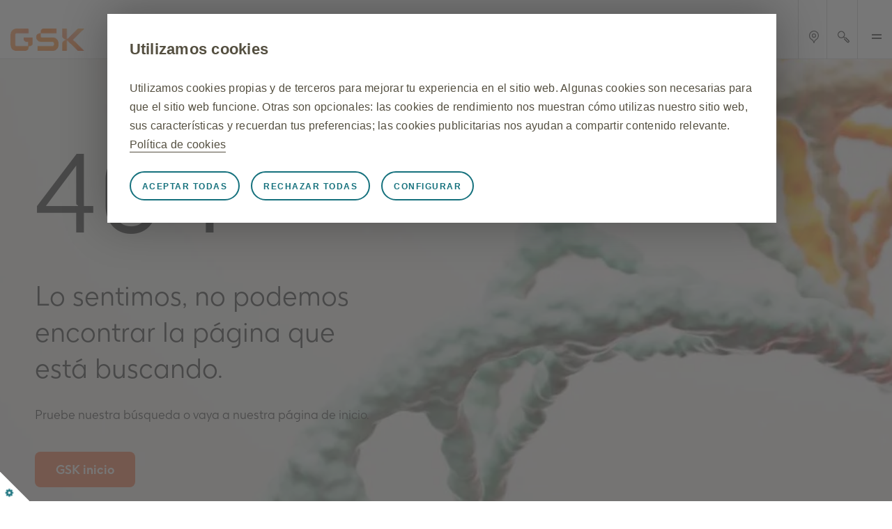

--- FILE ---
content_type: text/css
request_url: https://es.gsk.com/nuxtassets/fonts/fonts.css
body_size: 68
content:
@font-face {
  font-family: 'GSK thin';
  font-style: normal;
  src: url('/nuxtassets/fonts/gsk-thin.woff') format('woff');
}

@font-face {
  font-family: 'GSK light';
  font-style: normal;
  src: url('/nuxtassets/fonts/gsk-light.woff') format('woff');
}

@font-face {
  font-family: 'GSK regular';
  font-style: normal;
  src: url('/nuxtassets/fonts/gsk-regular.woff') format('woff');
}

@font-face {
  font-family: 'GSK bold';
  font-style: normal;
  src: url('/nuxtassets/fonts/gsk-bold.woff') format('woff');
}

@font-face {
  font-family: 'GSK italic';
  font-style: normal;
  src: url('/nuxtassets/fonts/gsk-regularitalic.woff') format('woff');
}

@font-face {
  font-display: block;
  font-family: 'icons';
  font-style: normal;
  font-weight: normal;
  src: url('/nuxtassets/fonts/icons.woff?e79pko');
}

@font-face {
  font-family: 'GSK';
  font-style: normal;
  font-weight: 400;
  src: url('/nuxtassets/fonts/gsk-light.woff');
}

@font-face {
  font-family: 'GSK';
  font-style: italic;
  font-weight: 400;
  src: url('/nuxtassets/fonts/gsk-lightitalic.woff');
}

@font-face {
  font-family: 'GSK';
  font-style: normal;
  font-weight: 500;
  src: url('/nuxtassets/fonts/gsk-regular.woff');
}

@font-face {
  font-family: 'GSK';
  font-style: italic;
  font-weight: 500;
  src: url('/nuxtassets/fonts/gsk-regularitalic.woff');
}

@font-face {
  font-family: 'GSK';
  font-style: normal;
  font-weight: 700;
  src: url('/nuxtassets/fonts/gsk-bold.woff');
}

@font-face {
  font-family: 'GSKCombined';
  font-style: normal;
  font-weight: 400;
  src: url('/nuxtassets/fonts/gsk-regular.woff') format('woff');
}

@font-face {
  font-family: 'GSKCombined';
  font-style: normal;
  font-weight: 700;
  src: url('/nuxtassets/fonts/gsk-bold.woff') format('woff');
}


--- FILE ---
content_type: text/css
request_url: https://es.gsk.com/_nuxt/NotFound.CL96V_GJ.css
body_size: 207
content:
:root{--gsk-orange:#f36633;--sans-serif-bold:"GSK bold",arial,helvetica,sans-serif;--sans-serif-regular:"GSK regular",arial,helvetica,sans-serif}.page-404{background-position:50%;background-size:cover}.page-404__wrapper{box-sizing:border-box;display:flex;flex-direction:column;margin:-67px auto 0;position:relative}@media (min-width:48em){.page-404__wrapper{margin-top:-87px}}@media (min-width:81.25em){html:not([lang=de-DE]) .page-404__wrapper{margin-top:-76px}}@media (min-width:90em){html[lang=de-DE] .page-404__wrapper{margin-top:-76px}}[data-theme=dark] .page-404__wrapper,[data-theme=dark] .page-404__wrapper h2{color:#151515}.page-404__content{padding:25vh 0;width:100%}.page-404__content h1{font-size:2.5rem;line-height:1.3;margin-bottom:30px}.page-404__content .button{margin-top:20px}.page-404__title{font-size:10rem}.page-404 .footer{background-color:#fff}[data-theme=dark] .page-404 .footer{background-color:#151515}


--- FILE ---
content_type: text/css
request_url: https://es.gsk.com/_nuxt/ExternalLinkModal.CfR3o-aa.css
body_size: 1899
content:
:root{--gsk-orange:#f36633;--sans-serif-bold:"GSK bold",arial,helvetica,sans-serif;--sans-serif-regular:"GSK regular",arial,helvetica,sans-serif}.modal{bottom:0;left:0;position:fixed;right:0;top:0;z-index:99}.modal .video-player{height:0;margin-bottom:40px;overflow:hidden;padding-top:56.25%;position:relative;width:100%}.modal .video-player iframe{border:0;height:100%;left:0;position:absolute;top:0;width:100%}.modal-cover{-webkit-backdrop-filter:blur(10px);backdrop-filter:blur(10px);background:#14141480;bottom:-100px;left:0;position:absolute;right:0;top:0}[data-theme=dark] .modal-cover{background-color:#828282bf}.modal-box{background-color:#fff;box-shadow:0 10px 40px #0000004d;box-sizing:border-box;left:round(to-zero,50%,1px);max-width:1440px;overflow-y:auto;position:absolute;top:round(to-zero,50%,1px);transform:translate(round(to-zero,-50%,1px),round(to-zero,-50%,1px));width:100%}[data-theme=dark] .modal-box{background-color:#262626}.modal-box::-webkit-scrollbar{-webkit-appearance:none;margin-right:10px;width:7px}.modal-box::-webkit-scrollbar-thumb{background-color:#00000080;border-radius:4px;box-shadow:0 0 1px #ffffff80}@media (max-width:48em){.modal-box{height:100%;width:100vw}}@media (min-width:48em){.modal-box{border-radius:16px;max-height:calc(100vh - 40px);width:calc(100vw - 40px)}}.modal-close{-moz-osx-font-smoothing:grayscale;-webkit-font-smoothing:antialiased;font-family:icons!important;font-style:normal;font-variant:normal;font-weight:400;line-height:1;speak:never;background-color:var(--gsk-orange);border-radius:100%;color:#fff;font-size:0;height:46px;position:absolute;text-transform:none;transform:rotate(-45deg);transition:all .3s;width:46px;z-index:1}.modal-close:after{content:"";font-size:1.25rem}@media (max-width:48em){.modal-close{right:15px;top:15px}}@media (min-width:48em){.modal-close{right:35px;top:35px}}.modal-close:after{font-size:1rem;left:50%;position:absolute;top:50%;transform:translate(-50%,-50%)}.modal-close:hover{background-color:#f25218;color:#fff}.modal-body{box-sizing:border-box}.modal-body-head{border-bottom:1px solid hsla(0,0%,8%,.25)}[data-theme=dark] .modal-body-head{border-color:#d6d6d64d}@media (max-width:48em){.modal-body-head{padding:30px 80px 30px 20px}}@media (min-width:48em){.modal-body-head{padding:60px 80px 40px}}@media (min-width:64em){.modal-body-head{padding:80px 150px 40px}}.modal-body-head h2{font-size:2.25rem;margin:0}.modal-body-head h2 a{display:none}@media (max-width:48em){.modal-body-body{padding:30px 20px}}@media (min-width:48em){.modal-body-body{padding:40px 80px 100px}}@media (min-width:64em){.modal-body-body{padding:40px 150px 100px}}.modal-content p a:not(.button){text-decoration:underline}.modal-constrain{margin:0 auto;max-width:1100px}.modal[data-active=true]{background:transparent;display:block;opacity:0;transition:all .5s}.modal[data-fadeIn=true]{opacity:1}.modal--image .modal-box{background-color:transparent;border-radius:16px;box-shadow:none;display:inline-block;height:auto;left:50%;max-height:95vh;max-width:95vw;overflow:hidden;position:absolute;top:50%;transform:translate(-50%,-50%);width:auto}@media (max-width:48em){.modal--image .modal-box{height:auto;max-height:calc(95vh - 40px);position:relative;width:calc(95vw - 40px)}}.modal--image .modal-close{position:absolute;right:8px;top:8px;transform:rotate(-45deg);z-index:2}.modal--image .image-wrapper img{border-radius:16px;box-shadow:0 10px 40px #0000004d;display:block;height:auto;margin:0 auto;max-height:90vh;max-width:90vw;-o-object-fit:cover;object-fit:cover;width:auto}.image-wrapper{margin:50px 0;overflow:hidden;position:relative}@media (min-width:64em){.image-wrapper{margin:70px 0}}.modal .image-wrapper{border-radius:16px;margin:0}.image-wrapper--rounded-corners{border-radius:16px}.image-wrapper img{display:block;-o-object-fit:cover;object-fit:cover;width:100%}.image-wrapper a:hover svg{fill:var(--gsk-orange)}.image-wrapper svg{bottom:10px;fill:#147189;height:46px;position:absolute;right:10px;transition:all .3s ease;width:46px;z-index:2}.image-wrapper figcaption{background-image:linear-gradient(180deg,transparent 0,hsla(0,0%,8%,.75));bottom:0;box-sizing:border-box;color:#fff;font-size:1rem;left:0;line-height:1.1;pointer-events:none;position:absolute;right:0;width:100%}@media (max-width:47.99em){.image-wrapper figcaption{padding:100px 25px 20px}}@media (min-width:48em){.image-wrapper figcaption{padding:100px 40px 20px}}.image-wrapper__right-aligned{overflow:hidden}.image-wrapper__right-aligned .container{text-align:right}.image-wrapper__right-aligned img{max-width:none}@media (max-width:63.99em){.image-wrapper__right-aligned img{margin-left:-20px;width:calc(100% + 40px)}}@media (min-width:64em) and (max-width:99.9375em){.image-wrapper__right-aligned img{max-width:1200px;transform:translate(3.8vw)}}@media (min-width:99.9375em){.image-wrapper__right-aligned img{max-width:1200px;transform:translate(8vw)}}.image-wrapper--full-width{padding:0 20px}.grid-cell .image-wrapper{margin:0}.modal-window{background:#fff;border-radius:16px;box-sizing:unset;font-size:1.125rem;line-height:1.3;margin:40px auto;max-width:650px;position:relative;text-align:center}[data-theme=dark] .modal-window{background:#262626}@media (max-width:47.99em){.modal-window{padding:50px}}@media (min-width:48em){.modal-window{padding:100px}}.modal-window h2{margin-bottom:30px;margin-top:0}.modal-window p{margin-bottom:2em}.modal-window a{margin-right:20px}body.rtl .modal-window a,body.rtl .modal-window button,body.rtl .modal-window h2,body.rtl .modal-window p{text-align:center}.modal--external-link .modal-cover{-webkit-backdrop-filter:blur(10px);backdrop-filter:blur(10px);background:#14141480}.modal--external-link[data-theme=dark] .modal-cover{background-color:#828282bf}.modal--external-link .modal-container{box-sizing:border-box;height:100%;left:0;padding:0 8px;position:absolute;text-align:center;top:0;width:100%}.modal--external-link .modal-container:before{content:"";display:inline-block;height:100%;vertical-align:middle}.modal--external-link .modal-content{display:inline-block;margin:0 auto;position:relative;text-align:left;vertical-align:middle;width:100%;z-index:1045}.modal--external-link .modal-close{background:url(../nuxtassets/img/icon-close-mfp.svg) no-repeat;margin-right:0;right:10px;top:10px;transform:rotate(0)}.modal--external-link .modal-close:after{display:none}.modal--external-link .modal-text{margin-bottom:2em}body[data-modal-active=true]{overflow:hidden}


--- FILE ---
content_type: text/javascript
request_url: https://es.gsk.com/_nuxt/Dy5JQZd4.js
body_size: 2139
content:
import{d as x,e as o,p as a,f as d,j as e,X as T,t as i,K as b,h as f,F as k,m as v,n as m}from"./BKbz9mpO.js";const N={key:0,class:"continue"},$={class:"main-container"},F=["href","target"],M={class:"continue__anchor-bold"},W={key:0},H={key:1},E={key:1,class:"main-container"},j=["innerHTML"],z={class:"footer"},A={class:"footer__content container"},B={class:"footer__sections"},K={class:"footer__section-left"},O={class:"footer__logo-description"},V=["href"],D=["innerHTML"],G={key:0},Y=["href","title","target"],P={key:0},X={class:"footer__section-right"},Z={class:"footer__section-title"},q={key:0,class:"footer__section-list"},J=["href","onClick","target","title"],Q={key:1},R={key:0,class:"footer__section-title footer__social-media-title"},U={key:1,class:"footer__social-media-list"},I={class:"social-links__popup-wrapper"},tt={class:"social-links__popup"},et={class:"social-links__popup-list"},nt={class:"social-links__popup-list-item"},ot=["href","onClick","aria-label","target","title"],at={class:"social-links__popup-list-item"},lt=["href","onClick","aria-label","target","title"],it=["href","onClick","aria-label","target","title"],st={class:"screen-reader-only"},rt={class:"social-links__popup-wrapper social-links__popup-wrapper--single"},ct={class:"social-links__popup"},dt={class:"social-links__popup-list"},_t={class:"social-links__popup-list-item"},gt=["href","onClick","aria-label","target","title"],kt=["href","onClick","aria-label","target","title"],ut={class:"screen-reader-only"},ht=["href","onClick","aria-label","target","title"],ft={class:"screen-reader-only"},Lt={class:"footer__bottom-links"},bt={class:"container"},vt={class:"footer__bottom-links-list"},yt=["href","onClick","target"],mt={__name:"Footer",props:{data:Object,settings:Object,homeLink:Object},setup(n){var S;const r=n,L=s=>{window.ga&&window.ga("send","event","footer","click_text",s)},_=s=>{window.ga&&window.ga("send","event","Footer social icon","click_text",s)},C=x(()=>{var s;return(s=r.settings.footerLogo)!=null&&s.src?`url(${r.settings.footerLogo.src}) no-repeat`:null}),p=x(()=>{var s;return((s=r.settings.footerLogo)==null?void 0:s.alt)||r.data.logo&&r.data.logo.trim()||"GSK"}),y=x(()=>{var c,u,l;return(((l=(u=(c=r.data)==null?void 0:c.sections)==null?void 0:u.socialMedia)==null?void 0:l.socialMediaItems)||[]).filter(g=>g.globalLink&&g.globalLink.href)});if((S=r.data)!=null&&S.copyrightText){const s=new Date().getFullYear();r.data.copyrightText=r.data.copyrightText.replace(/\{0\}/g,s)}return(s,c)=>{var u;return a(),o("div",null,[n.data.continueToLink?(a(),o("div",N,[e("div",$,[e("p",null,[e("a",{class:"continue__anchor",href:n.data.continueToLink.href,target:n.data.continueToLink.target?n.data.continueToLink.openInNewWindowText:"_self"},[e("span",M,[n.data.continueToLink.continueTo?(a(),o("span",W,i(n.data.continueToLink.continueTo),1)):(a(),o("span",H,"Continue to"))]),T(" "+i(n.data.continueToLink.text)+" ",1),c[2]||(c[2]=e("svg",{width:"28",height:"21",xmlns:"http://www.w3.org/2000/svg"},[e("path",{d:"m17.02 20.04 8.48-8.48-.12-.11a.39.39 0 0 1-.28.11H.42v-1.33H25.1c.1 0 .2.04.28.11l.11-.11-8.46-8.47.94-.94 9.14 9.14.94.94-.94.94-9.14 9.14-.94-.94Z",fill:"#FFFFFF","fill-rule":"evenodd"})],-1))],8,F)])])])):d("",!0),n.data.legalApprovalText?(a(),o("div",E,[e("div",{innerHTML:n.data.legalApprovalText,class:"legal"},null,8,j)])):d("",!0),e("footer",z,[e("div",A,[e("div",B,[e("div",K,[e("div",O,[e("a",{href:((u=n.homeLink)==null?void 0:u.href)??"/",class:"footer__logo",onClick:c[0]||(c[0]=l=>L("GSK Logo")),style:b({background:f(C)})},[e("span",null,i(f(p)),1)],12,V),e("div",{class:"footer__description",innerHTML:n.data.copyrightText},null,8,D),n.data.modernSlaveryStatement?(a(),o("p",G,[e("a",{href:n.data.modernSlaveryStatement.href?n.data.modernSlaveryStatement.href:n.data.modernSlaveryStatement.url,class:"footer__modern-slavery",onClick:c[1]||(c[1]=l=>L(n.data.modernSlaveryStatement.text?n.data.modernSlaveryStatement.text:n.data.modernSlaveryStatement.name)),itemprop:"url",title:n.data.modernSlaveryStatement.openInNewWindowText||null,target:n.data.modernSlaveryStatement.target||null},[T(" > "+i(n.data.modernSlaveryStatement.text?n.data.modernSlaveryStatement.text:n.data.modernSlaveryStatement.name)+" ",1),n.data.modernSlaveryStatement.fileSize&&n.data.modernSlaveryStatement.fileExtension?(a(),o("span",P,i(`(${n.data.modernSlaveryStatement.fileExtension} - ${n.data.modernSlaveryStatement.fileSize})`),1)):d("",!0)],8,Y)])):d("",!0)])]),e("div",X,[(a(!0),o(k,null,v(n.data.sections.columns,(l,g)=>(a(),o("div",{key:g,class:"footer__section"},[e("div",Z,i(l.columnTitle),1),l.links&&l.links.length?(a(),o("ul",q,[(a(!0),o(k,null,v(l.links,t=>(a(),o("li",{key:t.text,class:"footer__section-item"},[e("a",{href:t.href,class:"footer__section-link",onClick:w=>L(t.text),target:t.target?t.target:"_self",title:t.openInNewWindowText||null},i(t.text),9,J)]))),128))])):d("",!0),g===n.data.sections.columns.length-1&&n.data.sections.socialMedia?(a(),o("div",Q,[f(y).length?(a(),o("div",R,i(n.data.sections.socialMedia.columnTitle),1)):d("",!0),f(y).length?(a(),o("ul",U,[(a(!0),o(k,null,v(f(y),(t,w)=>(a(),o("li",{key:w,class:"footer__social-media-item"},[t.localLink&&t.localLink.href?(a(),o(k,{key:0},[e("div",I,[e("div",tt,[e("ul",et,[e("li",nt,[e("a",{href:t.globalLink.href,onClick:h=>_(t.globalLink.text),class:"footer__social-media-link-inner","aria-label":t.ariaLabel,target:t.globalLink.target||"_self",title:t.globalLink.openInNewWindowText||null},i(t.globalLink.text),9,ot)]),e("li",at,[e("a",{href:t.localLink.href,onClick:h=>_(t.localLink.text),class:"footer__social-media-link-inner","aria-label":t.ariaLabel,target:t.localLink.target||"_self",title:t.localLink.openInNewWindowText||null},i(t.localLink.text),9,lt)])])])]),e("a",{href:t.globalLink.href,class:m(["footer__social-media-link",t.type.toLowerCase()]),onClick:h=>_(t.globalLink.text),"aria-label":t.ariaLabel,style:b({backgroundImage:t.customIcon?"url("+t.customIcon.src+")":""}),target:t.globalLink.target||"_self",title:t.globalLink.openInNewWindowText||null},[e("span",st,i(t.globalLink.text),1)],14,it)],64)):t.showPopupMenu===!0?(a(),o(k,{key:1},[e("div",rt,[e("div",ct,[e("ul",dt,[e("li",_t,[e("a",{href:t.globalLink.href,onClick:h=>_(t.globalLink.text),class:"footer__social-media-link-inner","aria-label":t.ariaLabel,target:t.globalLink.target||"_self",title:t.globalLink.openInNewWindowText||null},i(t.globalLink.text),9,gt)])])])]),e("a",{href:t.globalLink.href,class:m(["footer__social-media-link",t.type.toLowerCase()]),onClick:h=>_(t.globalLink.text),"aria-label":t.ariaLabel,style:b({backgroundImage:t.customIcon?"url("+t.customIcon.src+")":""}),target:t.globalLink.target||"_self",title:t.globalLink.openInNewWindowText||null},[e("span",ut,i(t.globalLink.text),1)],14,kt)],64)):(a(),o("a",{key:2,href:t.globalLink.href,class:m(["footer__social-media-link",t.type.toLowerCase()]),onClick:h=>_(t.globalLink.text),"aria-label":t.ariaLabel,style:b({backgroundImage:t.customIcon?"url("+t.customIcon.src+")":""}),target:t.globalLink.target||"_self",title:t.globalLink.openInNewWindowText||null},[e("span",ft,i(t.globalLink.text),1)],14,ht))]))),128))])):d("",!0)])):d("",!0)]))),128))])])]),e("div",Lt,[e("div",bt,[e("ul",vt,[(a(!0),o(k,null,v(n.data.bottomLinks,l=>(a(),o("li",{key:l.text,class:"footer__bottom-links-item"},[e("a",{href:l.href,class:"footer__bottom-links-link",onClick:g=>L(l.text),target:l.target?l.target:"_self"},i(l.text),9,yt)]))),128))])])])])])}}};export{mt as default};


--- FILE ---
content_type: image/svg+xml
request_url: https://es.gsk.com/nuxtassets/icons/linkedin.svg
body_size: 94
content:
<svg width="35" height="35" viewBox="0 0 35 35" fill="none" xmlns="http://www.w3.org/2000/svg">
<circle cx="17.5" cy="17.5" r="17.5" fill="#F36633"/>
<path fill-rule="evenodd" clip-rule="evenodd" d="M8.47656 14.2188H12.3047V26.25H8.47656V14.2188ZM10.3906 8.20312C11.4844 8.20312 12.5781 9.29688 12.5781 10.3906C12.5781 11.4844 11.4844 12.5781 10.3906 12.5781C9.29688 12.5781 8.20312 11.4844 8.20312 10.3906C8.20312 9.29688 9.29688 8.20312 10.3906 8.20312ZM18.3203 20.2344V26.25H14.4922V14.2188H18.0469V15.8594C18.5938 15.5859 18.8672 13.9453 21.6016 13.9453C26.25 13.9453 26.25 17.2266 26.25 20.7812V26.25H22.4219V19.6875C22.4219 18.0469 21.875 17.2266 20.5078 17.2266C18.5938 17.2266 18.3203 18.8672 18.3203 20.2344Z" fill="white"/>
</svg>


--- FILE ---
content_type: text/javascript
request_url: https://es.gsk.com/_nuxt/U4BN1qKC.js
body_size: 484
content:
import _ from"./Ox8aBiwJ.js";import p from"./DeUDMyk4.js";import f from"./DZSyzEIM.js";import{a0 as g,r as k,o as b,d as o,g as C,p as s,E as v,e as y,f as x,i as n,j as c,n as m,h as i}from"./BKbz9mpO.js";import"./CaY06eRs.js";import"./Z_mwEHcL.js";import"./4F-GpuB1.js";import"./e9ADDU4j.js";import"./BWHC5tYR.js";const B={key:0,id:"docCheckLogOut"},j=["action"],E=["value"],N={__name:"Nav",props:{data:{type:Object},theme:{type:String},settings:{type:Object},docCheck:{type:Object},isProtectedPage:{type:Boolean}},setup(e){const t=k(!1);b(()=>{const a=document.documentElement.lang;t.value=a==="de-DE"||a==="de"});const d=o(()=>["mobile",{"mobile--de":t.value}]),l=o(()=>["tablet-desktop",{"tablet-desktop--de":t.value}]);return(a,O)=>{const r=_,u=p,h=f;return s(),C(h,{data:e.data},{default:v(()=>[e.docCheck&&e.isProtectedPage?(s(),y("div",B,[c("form",{action:e.docCheck.href,enctype:"multipart/form-data",method:"post"},[c("input",{type:"submit",name:"logout",value:e.docCheck.text},null,8,E)],8,j)])):x("",!0),n(r,{theme:e.theme,settings:e.settings,class:m(i(d))},null,8,["theme","settings","class"]),n(u,{theme:e.theme,settings:e.settings,class:m(i(l))},null,8,["theme","settings","class"])]),_:1},8,["data"])}}},M=g(N,[["__scopeId","data-v-029f9029"]]);export{M as default};


--- FILE ---
content_type: text/javascript
request_url: https://es.gsk.com/_nuxt/4F-GpuB1.js
body_size: 235
content:
import{a2 as t}from"./BKbz9mpO.js";const n=t("NavStore",{state:()=>({menuData:{logo:{text:null,href:null},nodes:[],activeItem:null,topBar:{region:null,languageSelector:{currentLanguage:null,selectableLanguages:[]},locationSelector:{text:null,href:null},globalSiteLink:{text:null,href:null},healthCareLink:{text:null,href:null},contactUs:{text:null,href:null},search:""}},navigationOpen:!1,megaNavOpen:!1,isSearchVisible:!1}),actions:{toggleSearch(){this.isSearchVisible=!this.isSearchVisible},updateMenuData(e){this.menuData=e},initializeData(e){e&&e.topNav?this.menuData=e.topNav:console.error("Data structure is incorrect:",e)},toggleNavigation(){this.navigationOpen=!this.navigationOpen},openMegaNav(){this.megaNavOpen=!0},closeMegaNav(){this.megaNavOpen=!1},getNavHeight(){const e=window.innerWidth;return e>=1300?122:e>767?85:67}}});export{n as u};


--- FILE ---
content_type: text/javascript
request_url: https://es.gsk.com/_nuxt/CS0qZx_L.js
body_size: 2345
content:
const __vite__mapDeps=(i,m=__vite__mapDeps,d=(m.f||(m.f=["./Cv0VQTTR.js","./Cz0bKQ0k.js","./e9ADDU4j.js","./BKbz9mpO.js","./entry.DFP45Lr9.css","./OutstandingPeopleLanding.BtRGBV3U.css","./CkueFEhb.js","./DclgUhDR.js","./BwQj7ifZ.js","./StickyShare.stRFVdbx.css","./f2IqjBEW.js","./Dug2J6vr.js","./VideoInline.DmroN366.css","./bdt5An4j.js","./Tabs.Ddcg9I8T.css","./4F-GpuB1.js","./OutstandingPeopleSeriesDetails.DYgncwN7.css","./C5ahDCPL.js","./BYNau4Ba.js","./BlnwOaCw.js","./MagazineRoller.CSDBnZwn.css","./B05aPcUe.js","./C58iquJU.js","./BWHC5tYR.js","./AnimationSwitchInline.CeiqRwcB.css","./DKtf60Sy.js","./MagazineListingHeroBanner.Dx8zw7py.css","./-Bv6NGeJ.js","./Cq0MLcmc.js","./swiper.DVK3zhze.css","./C8BUXJD2.js","./D-rvdjpH.js","./fzOetotI.js","./PageNav.CBykZ94I.css","./navigation.efTsLjDq.css","./BBLaIOSY.js","./DoHnAQDJ.js","./Modal.DXC9VoBQ.css","./BCfVAcjV.js","./Sequencer.7PcRAwKV.css","./BIH1cFz0.js","./D2qJY9XR.js","./LayeredCarousel.L-vafMJ7.css","./DevSpshl.js","./DxpJgOUR.js","./Filter.ijM135wZ.css","./Bfu7l-og.js","./BXwdY2qR.js","./CIH2Q_yw.js","./C4f6QVN_.js","./Filters.DKebCfDE.css","./p_qrQbpR.js","./MagazineArticleGrid.D_PCk-WJ.css","./MagazineEditorial.DdofDnjs.css","./CTxAG1rs.js","./B4ckRh7K.js","./OT78qK4-.js","./DMuUYijt.js","./LinkItem.CcvotcN_.css","./ewKKiYQE.js","./CnDkVjkb.js","./BXzaJir_.js","./Video.Bvhdx6lX.css","./BK1woPWH.js","./VideoCarousel.CUGAyDa-.css","./scrollbar.c9VRpjKp.css","./MagazineListingDetails.BO-Hq_Kr.css","./D_sNNgpE.js","./giPW9CXW.js","./MagazineArticle.DMASck-V.css","./DEPWlzU5.js","./Yzxifs1f.js","./Cpxu-ou2.js","./CBUb1Wnz.js","./ZnoDHG0j.js","./BZfvplov.js","./CaG3UXLt.js","./DPcATK4Z.js","./DWLMfIHZ.js","./B_ERrnwJ.js","./CS_zfv9p.js","./Co6REVW4.js","./Pipeline.BfWrZ2Cv.css","./eBM5eJgZ.js","./-qGemR3U.js","./CKDw9U0t.js","./IconShare.Bgq2e4FC.css","./HeaderText.BWrvivcx.css","./C7r0X1kI.js","./2aARXOwj.js","./DchW3Fix.js","./ListingResults.CzCBY369.css","./CveCQUNx.js","./ListingFilters.Drt8ZiKX.css","./DTc0y0Vr.js","./Pagination.NFucdPmM.css","./PressReleases.Bo6bnHmi.css","./DAqE_9dQ.js","./MediaLibrary.RcmdPSa3.css","./CJJZ5bri.js","./PressReleasesContent.BWb1j5Zw.css","./DjsWNjvx.js","./DQ_Qg7NE.js","./Image.laNJGEmY.css","./5_BFWRfV.js","./GeneratedList.CgnDssig.css","./QuarterlyResults.BwE6kbCp.css","./pagination.BEr5J10G.css","./BBeJux3t.js","./iyu2S6m6.js","./Cne6RPpb.js","./StandaloneAudioPlayer.CRqtERZZ.css","./References.CFdXC5CW.css","./SpeechesListing.C3N2sb8E.css","./8SE5mlku.js","./GlobalSearch.xBrufUUp.css","./BqwB8bN8.js","./NotFound.CL96V_GJ.css","./byVcLDGX.js","./MyYpW1M9.js","./Sitemap.DNneB0rD.css"])))=>i.map(i=>d[i]);
import{e as o,p as e,g as t,f as d,h as i,q as l,F as m,m as s,D as y,_ as n}from"./BKbz9mpO.js";const M={key:5,class:"article"},K={__name:"Modules",props:{data:Object},setup(a){const c=l(()=>n(()=>import("./Cv0VQTTR.js"),__vite__mapDeps([0,1,2,3,4,5]),import.meta.url)),P=l(()=>n(()=>import("./CkueFEhb.js"),__vite__mapDeps([6,7,8,3,4,9,10,11,12,13,14,1,2,15,16]),import.meta.url)),T=l(()=>n(()=>import("./C5ahDCPL.js"),__vite__mapDeps([17,18,19,3,4,20,21,22,2,15,23,24,25,26,27,28,29,30,31,32,33,34,35,36,1,37,38,39,40,41,42,43,44,45,46,47,48,49,50,51,52,53,54,55,56,57,58,59,60,61,62,63,64,65,66]),import.meta.url)),E=l(()=>n(()=>import("./D_sNNgpE.js"),__vite__mapDeps([67,7,8,3,4,9,1,2,68,69]),import.meta.url)),p=l(()=>n(()=>import("./DEPWlzU5.js"),__vite__mapDeps([70,71,3,4,72,15,73,74,75,76,77,78,79,47,80,81,40,41,22,82]),import.meta.url)),L=l(()=>n(()=>import("./eBM5eJgZ.js"),__vite__mapDeps([83,84,36,3,4,1,2,23,37,85,40,41,86,87]),import.meta.url)),k=l(()=>n(()=>import("./C7r0X1kI.js"),__vite__mapDeps([88,89,3,4,23,2,90,91,92,47,93,94,95,96]),import.meta.url)),A=l(()=>n(()=>import("./DAqE_9dQ.js"),__vite__mapDeps([97,1,2,3,4,36,23,37,98]),import.meta.url)),R=l(()=>n(()=>import("./CJJZ5bri.js"),__vite__mapDeps([99,1,2,3,4,59,100]),import.meta.url)),D=l(()=>n(()=>import("./DjsWNjvx.js"),__vite__mapDeps([101,102,1,2,3,4,36,23,37,103,94,95,56,57,58,59,60,40,41,61,62,104,105,28,29,106,107]),import.meta.url)),O=l(()=>n(()=>import("./BBeJux3t.js"),__vite__mapDeps([108,44,3,4,40,41,45,54,92,47,93,109,110,111,22,1,2,112,94,95,89,23,113]),import.meta.url)),v=l(()=>n(()=>import("./8SE5mlku.js"),__vite__mapDeps([114,94,3,4,95,115]),import.meta.url)),I=l(()=>n(()=>import("./BqwB8bN8.js"),__vite__mapDeps([116,3,4,117]),import.meta.url)),V=l(()=>n(()=>import("./byVcLDGX.js"),__vite__mapDeps([118,119,3,4,120]),import.meta.url));return(_,h)=>{var g;return e(),o(m,null,[a.data.pageType==="outstandingPeopleLandingPage"?(e(),t(i(c),{key:0,data:a.data},null,8,["data"])):d("",!0),a.data.pageType==="outstandingPeopleSeriesPage"?(e(),t(i(P),{key:1,data:a.data},null,8,["data"])):d("",!0),a.data.pageType==="magazineListingPage"?(e(),t(i(T),{key:2,data:a.data},null,8,["data"])):d("",!0),a.data.pageType==="magazinePage"?(e(),t(i(E),{key:3,data:a.data},null,8,["data"])):d("",!0),a.data.pageType==="contentPipelinePage"?(e(),t(i(p),{key:4,data:a.data},null,8,["data"])):d("",!0),a.data.pageType==="articlePage"?(e(),o("article",M,[a.data.pageTitle?(e(),t(i(L),{key:0,data:a.data.headerModules[0]},null,8,["data"])):d("",!0),a.data.modules?(e(!0),o(m,{key:1},s(a.data.modules,(u,r)=>(e(),t(y(u.type),{key:r,data:u},null,8,["data"]))),128)):d("",!0)])):d("",!0),a.data.pageType==="pressReleaseListingPage"?(e(),t(i(k),{key:6,data:a.data},null,8,["data"])):d("",!0),a.data.pageType==="mediaLibraryPage"?(e(),t(i(A),{key:7,data:a.data},null,8,["data"])):d("",!0),a.data.pageType==="pressReleasePage"?(e(),t(i(R),{key:8,data:a.data,googleMapsApiKey:((g=a.data.settings)==null?void 0:g.googleMapsApiKey)||""},null,8,["data","googleMapsApiKey"])):d("",!0),a.data.pageType==="quarterlyResultsPage"?(e(),t(i(D),{key:9,data:a.data},null,8,["data"])):d("",!0),a.data.pageType==="blockListingPage"?(e(),t(i(O),{key:10,data:a.data},null,8,["data"])):d("",!0),a.data.pageType==="searchResultPage"?(e(),t(i(v),{key:11,data:a.data},null,8,["data"])):a.data.modules&&a.data.pageType!=="magazineListingPage"?(e(!0),o(m,{key:12},s(a.data.modules,(u,r)=>(e(),t(y(u.type),{key:r,data:u,compIndex:r,googleMapsApiKey:u.type==="locations-map"?a.data.settings.googleMapsApiKey:null},null,8,["data","compIndex","googleMapsApiKey"]))),128)):d("",!0),a.data.pageType==="notFoundPage"?(e(),t(i(I),{key:13,data:a.data},null,8,["data"])):d("",!0),a.data.pageType==="sitemapPage"?(e(),t(i(V),{key:14,data:a.data.sitemap},null,8,["data"])):d("",!0)],64)}}};export{K as default};


--- FILE ---
content_type: text/javascript
request_url: https://es.gsk.com/_nuxt/BIH1cFz0.js
body_size: 2390
content:
import{w as I,t as _,m as V,u as j,a as L,n as C,i as F,b as R,c as q,d as K,e as N}from"./D2qJY9XR.js";import{V as O,r as E,a8 as Q,a9 as U,d as T,w as B,o as z,aa as D,Y as P}from"./BKbz9mpO.js";function X(t={}){const{inheritAttrs:s=!0}=t,o=U(),r=P({setup(l,{slots:n}){return()=>{o.value=n.default}}}),c=P({inheritAttrs:s,setup(l,{attrs:n,slots:i}){return()=>{var h;o.value;const p=(h=o.value)==null?void 0:h.call(o,{...Y(n),$slots:i});return s&&(p==null?void 0:p.length)===1?p[0]:p}}});return V({define:r,reuse:c},[r,c])}function Y(t){const s={};for(const o in t)s[K(o)]=t[o];return s}function b(t){var s;const o=L(t);return(s=o==null?void 0:o.$el)!=null?s:o}const $=R?window:void 0,W=R?window.navigator:void 0;function g(...t){let s,o,r,c;if(typeof t[0]=="string"||Array.isArray(t[0])?([o,r,c]=t,s=$):[s,o,r,c]=t,!s)return C;Array.isArray(o)||(o=[o]),Array.isArray(r)||(r=[r]);const l=[],n=()=>{l.forEach(m=>m()),l.length=0},i=(m,y,a,d)=>(m.addEventListener(y,a,d),()=>m.removeEventListener(y,a,d)),h=B(()=>[b(s),L(c)],([m,y])=>{if(n(),!m)return;const a=N(y)?{...y}:y;l.push(...o.flatMap(d=>r.map(v=>i(m,d,v,a))))},{immediate:!0,flush:"post"}),p=()=>{h(),n()};return _(p),p}let M=!1;function Z(t,s,o={}){const{window:r=$,ignore:c=[],capture:l=!0,detectIframe:n=!1}=o;if(!r)return C;F&&!M&&(M=!0,Array.from(r.document.body.children).forEach(a=>a.addEventListener("click",C)),r.document.documentElement.addEventListener("click",C));let i=!0;const h=a=>c.some(d=>{if(typeof d=="string")return Array.from(r.document.querySelectorAll(d)).some(v=>v===a.target||a.composedPath().includes(v));{const v=b(d);return v&&(a.target===v||a.composedPath().includes(v))}}),m=[g(r,"click",a=>{const d=b(t);if(!(!d||d===a.target||a.composedPath().includes(d))){if(a.detail===0&&(i=!h(a)),!i){i=!0;return}s(a)}},{passive:!0,capture:l}),g(r,"pointerdown",a=>{const d=b(t);i=!h(a)&&!!(d&&!a.composedPath().includes(d))},{passive:!0}),n&&g(r,"blur",a=>{setTimeout(()=>{var d;const v=b(t);((d=r.document.activeElement)==null?void 0:d.tagName)==="IFRAME"&&!(v!=null&&v.contains(r.document.activeElement))&&s(a)},0)})].filter(Boolean);return()=>m.forEach(a=>a())}function G(){const t=E(!1),s=D();return s&&z(()=>{t.value=!0},s),t}function x(t){const s=G();return T(()=>(s.value,!!t()))}function ee(t,s={}){const{window:o=$}=s,r=x(()=>o&&"matchMedia"in o&&typeof o.matchMedia=="function");let c;const l=E(!1),n=p=>{l.value=p.matches},i=()=>{c&&("removeEventListener"in c?c.removeEventListener("change",n):c.removeListener(n))},h=Q(()=>{r.value&&(i(),c=o.matchMedia(L(t)),"addEventListener"in c?c.addEventListener("change",n):c.addListener(n),l.value=c.matches)});return _(()=>{h(),i(),c=void 0}),l}function k(t,s={}){const{controls:o=!1,navigator:r=W}=s,c=x(()=>r&&"permissions"in r);let l;const n=typeof t=="string"?{name:t}:t,i=E(),h=()=>{l&&(i.value=l.state)},p=q(async()=>{if(c.value){if(!l)try{l=await r.permissions.query(n),g(l,"change",h),h()}catch{i.value="prompt"}return l}});return p(),o?{state:i,isSupported:c,query:p}:i}function te(t={}){const{navigator:s=W,read:o=!1,source:r,copiedDuring:c=1500,legacy:l=!1}=t,n=x(()=>s&&"clipboard"in s),i=k("clipboard-read"),h=k("clipboard-write"),p=T(()=>n.value||l),m=E(""),y=E(!1),a=j(()=>y.value=!1,c);function d(){n.value&&f(i.value)?s.clipboard.readText().then(e=>{m.value=e}):m.value=A()}p.value&&o&&g(["copy","cut"],d);async function v(e=L(r)){p.value&&e!=null&&(n.value&&f(h.value)?await s.clipboard.writeText(e):S(e),m.value=e,y.value=!0,a.start())}function S(e){const u=document.createElement("textarea");u.value=e??"",u.style.position="absolute",u.style.opacity="0",document.body.appendChild(u),u.select(),document.execCommand("copy"),u.remove()}function A(){var e,u,w;return(w=(u=(e=document==null?void 0:document.getSelection)==null?void 0:e.call(document))==null?void 0:u.toString())!=null?w:""}function f(e){return e==="granted"||e==="prompt"}return{isSupported:p,text:m,copied:y,copy:v}}function ne(t="history",s={}){const{initialValue:o={},removeNullishValues:r=!0,removeFalsyValues:c=!1,write:l=!0,window:n=$}=s;if(!n)return O(o);const i=O({});function h(){if(t==="history")return n.location.search||"";if(t==="hash"){const f=n.location.hash||"",e=f.indexOf("?");return e>0?f.slice(e):""}else return(n.location.hash||"").replace(/^#/,"")}function p(f){const e=f.toString();if(t==="history")return`${e?`?${e}`:""}${n.location.hash||""}`;if(t==="hash-params")return`${n.location.search||""}${e?`#${e}`:""}`;const u=n.location.hash||"#",w=u.indexOf("?");return w>0?`${u.slice(0,w)}${e?`?${e}`:""}`:`${u}${e?`?${e}`:""}`}function m(){return new URLSearchParams(h())}function y(f){const e=new Set(Object.keys(i));for(const u of f.keys()){const w=f.getAll(u);i[u]=w.length>1?w:f.get(u)||"",e.delete(u)}Array.from(e).forEach(u=>delete i[u])}const{pause:a,resume:d}=I(i,()=>{const f=new URLSearchParams("");Object.keys(i).forEach(e=>{const u=i[e];Array.isArray(u)?u.forEach(w=>f.append(e,w)):r&&u==null||c&&!u?f.delete(e):f.set(e,u)}),v(f)},{deep:!0});function v(f,e){a(),e&&y(f),n.history.replaceState(n.history.state,n.document.title,n.location.pathname+p(f)),d()}function S(){l&&v(m(),!0)}g(n,"popstate",S,!1),t!=="history"&&g(n,"hashchange",S,!1);const A=m();return A.keys().next().value?y(A):Object.assign(i,o),i}export{g as a,ee as b,X as c,te as d,Z as o,ne as u};


--- FILE ---
content_type: text/javascript
request_url: https://es.gsk.com/_nuxt/BqwB8bN8.js
body_size: 221
content:
import{o as i,e as n,p as o,j as c,f as d,t as r}from"./BKbz9mpO.js";const l={class:"main-container page-404__wrapper"},m={class:"content-wrapper page-404__content"},u={class:"grid-cell desktop-span-5"},_={key:0,class:"page-404__title"},g=["innerHTML"],k={__name:"NotFound",props:{data:Object},setup(t){const s=t;return i(()=>{var a;const e=document.getElementById("main-content");e&&((a=s.data.backgroundImage)!=null&&a.src)&&(e.classList.add("page-404"),e.style.backgroundImage=`url('${s.data.backgroundImage.src}')`)}),(e,a)=>(o(),n("div",l,[c("div",m,[c("div",u,[t.data.title?(o(),n("div",_,r(t.data.title),1)):d("",!0),t.data.introText?(o(),n("div",{key:1,innerHTML:t.data.introText},null,8,g)):d("",!0)])])]))}};export{k as default};


--- FILE ---
content_type: text/javascript
request_url: https://es.gsk.com/_nuxt/D2qJY9XR.js
body_size: 1128
content:
import{ad as P,ae as j,ac as T,r as v,af as h,h as A,w as D}from"./BKbz9mpO.js";function x(e){return P()?(j(e),!0):!1}function M(e,t){if(typeof Symbol<"u"){const n={...e};return Object.defineProperty(n,Symbol.iterator,{enumerable:!1,value(){let i=0;return{next:()=>({value:t[i++],done:i>t.length})}}}),n}else return Object.assign([...t],e)}function b(e){return typeof e=="function"?e():A(e)}const g=typeof window<"u"&&typeof document<"u";typeof WorkerGlobalScope<"u"&&globalThis instanceof WorkerGlobalScope;const _=Object.prototype.toString,V=e=>_.call(e)==="[object Object]",m=()=>{},L=k();function k(){var e,t;return g&&((e=window==null?void 0:window.navigator)==null?void 0:e.userAgent)&&(/iP(?:ad|hone|od)/.test(window.navigator.userAgent)||((t=window==null?void 0:window.navigator)==null?void 0:t.maxTouchPoints)>2&&/iPad|Macintosh/.test(window==null?void 0:window.navigator.userAgent))}function y(e,t){function n(...i){return new Promise((o,r)=>{Promise.resolve(e(()=>t.apply(this,i),{fn:t,thisArg:this,args:i})).then(o).catch(r)})}return n}const S=e=>e();function C(...e){let t=0,n,i=!0,o=m,r,s,u,a,l;!T(e[0])&&typeof e[0]=="object"?{delay:s,trailing:u=!0,leading:a=!0,rejectOnCancel:l=!1}=e[0]:[s,u=!0,a=!0,l=!1]=e;const p=()=>{n&&(clearTimeout(n),n=void 0,o(),o=m)};return F=>{const c=b(s),d=Date.now()-t,f=()=>r=F();return p(),c<=0?(t=Date.now(),f()):(d>c&&(a||!i)?(t=Date.now(),f()):u&&(r=new Promise((w,O)=>{o=l?O:w,n=setTimeout(()=>{t=Date.now(),i=!0,w(f()),p()},Math.max(0,c-d))})),!a&&!n&&(n=setTimeout(()=>i=!0,c)),i=!1,r)}}function W(e=S){const t=v(!0);function n(){t.value=!1}function i(){t.value=!0}const o=(...r)=>{t.value&&e(...r)};return{isActive:h(t),pause:n,resume:i,eventFilter:o}}function I(e){const t=Object.create(null);return n=>t[n]||(t[n]=e(n))}const R=/-(\w)/g,U=I(e=>e.replace(R,(t,n)=>n?n.toUpperCase():""));function q(e){let t;function n(){return t||(t=e()),t}return n.reset=async()=>{const i=t;t=void 0,i&&await i},n}function B(e,t=200,n=!1,i=!0,o=!1){return y(C(t,n,i,o),e)}function z(e,t,n={}){const{eventFilter:i=S,...o}=n;return D(e,y(i,t),o)}function H(e,t,n={}){const{eventFilter:i,...o}=n,{eventFilter:r,pause:s,resume:u,isActive:a}=W(i);return{stop:z(e,t,{...o,eventFilter:r}),pause:s,resume:u,isActive:a}}function J(e,t,n={}){const{immediate:i=!0}=n,o=v(!1);let r=null;function s(){r&&(clearTimeout(r),r=null)}function u(){o.value=!1,s()}function a(...l){s(),o.value=!0,r=setTimeout(()=>{o.value=!1,r=null,e(...l)},b(t))}return i&&(o.value=!0,g&&a()),x(u),{isPending:h(o),start:a,stop:u}}export{b as a,g as b,q as c,U as d,V as e,B as f,L as i,M as m,m as n,x as t,J as u,H as w};


--- FILE ---
content_type: text/javascript
request_url: https://es.gsk.com/_nuxt/BKbz9mpO.js
body_size: 98440
content:
const __vite__mapDeps=(i,m=__vite__mapDeps,d=(m.f||(m.f=["./B3qDzu9r.js","./C2B4OLyL.js","./giPW9CXW.js","./U4BN1qKC.js","./Ox8aBiwJ.js","./CaY06eRs.js","./NavSearch.C06JaLWn.css","./Z_mwEHcL.js","./4F-GpuB1.js","./e9ADDU4j.js","./NavSwitch.C9qZY0Ud.css","./BWHC5tYR.js","./SiteHeaderMobile.BkAbXU_g.css","./DeUDMyk4.js","./SiteHeaderDesktop.CdmHjfth.css","./DZSyzEIM.js","./Nav.E6n9gvTx.css","./CUL_ZEfZ.js","./Breadcrumb.yuO1rBxB.css","./CS0qZx_L.js","./Dy5JQZd4.js","./Footer.D_Av5gXi.css","./DJ65BbbF.js","./CnDkVjkb.js","./BIH1cFz0.js","./D2qJY9XR.js","./DsMo6By2.js","./AM2MtfFA.js","./C58iquJU.js","./C-Ec3U4h.js","./Cz0bKQ0k.js","./CqDT5KLu.js","./Accordion.DXw7QjI8.css","./B05aPcUe.js","./AnimationSwitchInline.CeiqRwcB.css","./Dweywztj.js","./BCfVAcjV.js","./Sequencer.7PcRAwKV.css","./OT78qK4-.js","./DMuUYijt.js","./LinkItem.CcvotcN_.css","./ewKKiYQE.js","./BXzaJir_.js","./Video.Bvhdx6lX.css","./Cq0MLcmc.js","./swiper.DVK3zhze.css","./Announcements.CL5ilOfY.css","./Dw9QVj4a.js","./Cne6RPpb.js","./StandaloneAudioPlayer.CRqtERZZ.css","./AudioPlayer.BoP-YKv6.css","./-qGemR3U.js","./DoHnAQDJ.js","./Modal.DXC9VoBQ.css","./xZ5QOMcK.js","./AuthorModal.jW0tW6uy.css","./ByIsaKVs.js","./BackLink.a51AyMGS.css","./CQ5dNczu.js","./BackToTop.B6ZwY88S.css","./1VF_EFsF.js","./D-KdT3de.js","./ExternalLinkModal.CfR3o-aa.css","./BypGv8Xn.js","./BlockCards.DbzGBJId.css","./M46miy4u.js","./C2nEf1JW.js","./Quote.BEVbvX63.css","./BlockQuoteAndText.BU7fwT8z.css","./BB6ykbmH.js","./C9YFinS9.js","./DDN7U6UQ.js","./B4lnDyum.js","./zOI342ax.js","./CardFeature.DivgvwXH.css","./k0_r2eBu.js","./C8BUXJD2.js","./D-rvdjpH.js","./BK1woPWH.js","./fzOetotI.js","./Cards.RIqFx2Ue.css","./navigation.efTsLjDq.css","./scrollbar.c9VRpjKp.css","./DR_loQAM.js","./CardsWithImageVideoBackground.CWQ-6Dur.css","./COKWGAhC.js","./BXwdY2qR.js","./Eim7-s4R.js","./BoLRnJmo.js","./ContactPopup.ChplD7fH.css","./n3-qqS5Y.js","./Dug2J6vr.js","./ContentModalsAndVideo.BVBALvek.css","./DVWsdA3o.js","./DxpJgOUR.js","./Filter.ijM135wZ.css","./CTxAG1rs.js","./ContentPolicy.BZI7aHde.css","./K3uioL4S.js","./Dz-WcVgE.js","./DV0LNDxj.js","./Culture.CstO3MCr.css","./CmPXF6Q3.js","./CuratedPromoBox.wPtQZOhp.css","./Ds6DcvsQ.js","./CuratedPromoBoxGradient.Cy_-dcOw.css","./Di81DJea.js","./Download.DDIQw_71.css","./aHLJB2IL.js","./C8rBXPF0.js","./DKtf60Sy.js","./EsgSlider.LZpKgJTc.css","./Dqbqq8aX.js","./Ba866DxD.js","./Figures.CNxl-DeX.css","./C4f6QVN_.js","./Filters.DKebCfDE.css","./CSZi8Ose.js","./DnPnTSz4.js","./3ssCVcX9.js","./DEOgqbnD.js","./Cz0CWeBA.js","./DiIuUX5j.js","./B_ZuSBlH.js","./e87aGssj.js","./PVmSiU4B.js","./DxPabTQi.js","./7Ja7_BBE.js","./_dHlPqEG.js","./C0hWsC4T.js","./Form.Dk7JVf_Z.css","./DDlE39SU.js","./FormRte.B00jqxUb.css","./BYUPCYfS.js","./FormTabs.D3byWQPy.css","./Bna71Xiz.js","./FullWidthBanner.C5XOO5FI.css","./Cp1G8bte.js","./FullWidthImageVideoWithContent.GZ7bGR4g.css","./Ce50oJ1H.js","./GeneratedList.CgnDssig.css","./C-BqiWR0.js","./idNg6WH3.js","./-Bv6NGeJ.js","./PageNav.CBykZ94I.css","./GlobalMarketSelector.Boune0Uo.css","./8SE5mlku.js","./DTc0y0Vr.js","./Pagination.NFucdPmM.css","./GlobalSearch.xBrufUUp.css","./mWtmQPrV.js","./D4N_bm56.js","./GoogleMap.BsNSDO41.css","./Crwqe4xN.js","./HeaderLinks.DrC4Cw62.css","./eBM5eJgZ.js","./CKDw9U0t.js","./IconShare.Bgq2e4FC.css","./HeaderText.BWrvivcx.css","./DTlfrVK5.js","./HeroBanner.DEPATkUp.css","./BjEsLT2N.js","./B9Ist93f.js","./MediaItem.C-GsZrb3.css","./HomepageGrid.Cyxttuqk.css","./DJ26tziZ.js","./j7-PagaS.js","./IcimsSearchBox.C85AC652.css","./DQ_Qg7NE.js","./Image.laNJGEmY.css","./CnYwQ2D6.js","./ImageBanner.B48rCG6z.css","./DVC6kwEw.js","./ImageBannerFullWidth.C_K8VHYb.css","./DxvqA1Z5.js","./ImageCards.Dbugf_in.css","./BQK0vYiR.js","./ImageCompare.C3lt1IU2.css","./HJbRaaGd.js","./jm1euEFl.js","./ImageryCarousel.CY1izJnS.css","./pagination.BEr5J10G.css","./VxcrPF_h.js","./InstagramGrid.Bx913GfA.css","./BCoB2v4h.js","./JobModule.T2HoKwcD.css","./D2do_HhR.js","./Jobs.XFErmOp4.css","./Bp77dW2N.js","./KeyDateCard.DojJzp8V.css","./AvaChFLU.js","./KeyDates.jqF-Q8vn.css","./CNCW099F.js","./KeyFigures.Crlv-uQg.css","./BShgrDVs.js","./LandingPageIntro.Py2w4MkX.css","./Bf63K4au.js","./LargeCardsWithModal.CMXNrLSH.css","./BEwVCzKs.js","./LayeredCarousel.L-vafMJ7.css","./5_BFWRfV.js","./COZNwTZV.js","./CveCQUNx.js","./ListingFilters.Drt8ZiKX.css","./DchW3Fix.js","./ListingResults.CzCBY369.css","./BjyM5zx5.js","./Locations.D94at9LW.css","./BBnbA6o6.js","./LocationsMap.BS3TljT6.css","./D_sNNgpE.js","./DclgUhDR.js","./BwQj7ifZ.js","./StickyShare.stRFVdbx.css","./MagazineArticle.DMASck-V.css","./B13bmiWJ.js","./MagazineArticleCarousel.kf9mKa0m.css","./p_qrQbpR.js","./MagazineArticleGrid.D_PCk-WJ.css","./DevSpshl.js","./Bfu7l-og.js","./CIH2Q_yw.js","./MagazineEditorial.DdofDnjs.css","./BBLaIOSY.js","./C5ahDCPL.js","./BYNau4Ba.js","./BlnwOaCw.js","./MagazineRoller.CSDBnZwn.css","./MagazineListingHeroBanner.Dx8zw7py.css","./B4ckRh7K.js","./VideoCarousel.CUGAyDa-.css","./MagazineListingDetails.BO-Hq_Kr.css","./C5qXHqe0.js","./Dqin_vPd.js","./hrNWGYTb.js","./DAqE_9dQ.js","./MediaLibrary.RcmdPSa3.css","./BSPCPDAo.js","./DPCD3cpE.js","./MediaText.DbHEnE6r.css","./BAG03Q_Q.js","./MoreTopics.DdVitmY5.css","./BqwB8bN8.js","./NotFound.CL96V_GJ.css","./DvzOgpfA.js","./f2IqjBEW.js","./VideoInline.DmroN366.css","./OutstandingPeopleBrowseSeriesModule.CFZKsvur.css","./uP8zzKra.js","./OutstandingPeopleEpisodesCarousel.DaSZ9nZ_.css","./DD1-gVbb.js","./gBaH3mby.js","./OutstandingPeopleFeaturedEpisodes.CL506b9F.css","./Cv0VQTTR.js","./OutstandingPeopleLanding.BtRGBV3U.css","./r5mobrcu.js","./OutstandingPeoplePromo.CO0Hn34z.css","./CkueFEhb.js","./bdt5An4j.js","./Tabs.Ddcg9I8T.css","./OutstandingPeopleSeriesDetails.DYgncwN7.css","./A_2aLkUQ.js","./B-aYDigU.js","./PageOverlay.DCHICgEb.css","./CrOLF04M.js","./PeopleListing.DoQ5R-C1.css","./DsIl4EQP.js","./CAm52Ko9.js","./C7r0X1kI.js","./2aARXOwj.js","./PressReleases.Bo6bnHmi.css","./CKTrIIwJ.js","./PressReleasesAutomated.m0sO8aik.css","./CJJZ5bri.js","./PressReleasesContent.BWb1j5Zw.css","./DAeLkQDd.js","./PriceShareBox.C-i4eITg.css","./byHIbRg9.js","./Dd3ucy3M.js","./ProductList.Dycy_xl8.css","./DjsWNjvx.js","./QuarterlyResults.BwE6kbCp.css","./BeWJR1Se.js","./QuickLink.Dizxu705.css","./69KwA-EC.js","./RadioSelects.Ay4EDSrj.css","./D4cC8gtz.js","./References.CFdXC5CW.css","./D-BbYYTR.js","./CeCPRNs8.js","./RelatedReadContent.DINavKSE.css","./Agcj7hOW.js","./RelatedWork.BKmAUss7.css","./COj71VfF.js","./ChiGRMwx.js","./ReportPossibleSideEffects.DGHGSDfO.css","./OqzhASI-.js","./ReportingCentre.BX7PQC7n.css","./BzeT7RWN.js","./RichText.3caLK4wE.css","./BlkHlhS3.js","./RotatingTitle.CDfvVCXd.css","./CFEM2cZO.js","./5Gm5-plh.js","./SideText.Od5e2wBq.css","./DhTactuD.js","./SingleDownloadPromo.D42QPF6k.css","./byVcLDGX.js","./MyYpW1M9.js","./Sitemap.DNneB0rD.css","./Cr4PIEW4.js","./Spacer.DOxAevcR.css","./D-e6AAbb.js","./SpacerComp.PfWIaVXw.css","./BBeJux3t.js","./iyu2S6m6.js","./SpeechesListing.C3N2sb8E.css","./stRXZrwJ.js","./SplashScreen.CQcaV3Ve.css","./Cav9QG64.js","./Testimonials.CEUkU62z.css","./bgp3WcPa.js","./TextAndImage.BAB35LIF.css","./dSA8x3oV.js","./DYd5dICy.js","./TextTwoColumns.CnCjlMhp.css","./BwhSa5GC.js","./ThreeMedia.Bg-sv9X5.css","./oEbKaV6_.js","./Timeline.jdSOKXHs.css","./TLlfOnxX.js","./mKfLOP1Y.js","./TwoMedia.CQtvd2Q8.css","./BfDf_jNc.js","./VariedModuleRow.CfmOPNBT.css","./CRS9Kteq.js","./VariedSignpostGrid.DqSTXuYD.css","./DROYZuqA.js","./BUs28IuD.js","./Dgr2yD3h.js","./CkVqGfrO.js","./BarChart.eN2gFlTF.css","./BflY4Qvo.js","./CdJ93vh9.js","./DoughnutChart.C9JcVNO8.css","./CY1iTFwc.js","./LineChart.NTGLe12A.css","./RgX2GqWg.js","./DWLMfIHZ.js","./BiDyM4rQ.js","./BDiXJgNN.js","./D30B2i62.js","./8RK6Bt7d.js","./DP69Tr8S.js","./DfWdHWH3.js","./CoZOUTF1.js","./C7gxG8e5.js","./Bj1sh3y4.js","./BtE1-TuL.js","./CpEqo0O-.js","./NJQd9dTz.js","./DD61iJgq.js","./FilterableGrid.nC00PsOh.css","./xlbmI1E7.js","./BSmq4hm9.js","./DebugView.BsZ2AL0j.css","./BntCusnA.js","./DEPWlzU5.js","./Yzxifs1f.js","./Cpxu-ou2.js","./CBUb1Wnz.js","./ZnoDHG0j.js","./BZfvplov.js","./CaG3UXLt.js","./DPcATK4Z.js","./B_ERrnwJ.js","./CS_zfv9p.js","./Co6REVW4.js","./Pipeline.BfWrZ2Cv.css"])))=>i.map(i=>d[i]);
var hu=Object.defineProperty;var mu=(e,t,n)=>t in e?hu(e,t,{enumerable:!0,configurable:!0,writable:!0,value:n}):e[t]=n;var He=(e,t,n)=>mu(e,typeof t!="symbol"?t+"":t,n);(function(){const t=document.createElement("link").relList;if(t&&t.supports&&t.supports("modulepreload"))return;for(const r of document.querySelectorAll('link[rel="modulepreload"]'))o(r);new MutationObserver(r=>{for(const s of r)if(s.type==="childList")for(const i of s.addedNodes)i.tagName==="LINK"&&i.rel==="modulepreload"&&o(i)}).observe(document,{childList:!0,subtree:!0});function n(r){const s={};return r.integrity&&(s.integrity=r.integrity),r.referrerPolicy&&(s.referrerPolicy=r.referrerPolicy),r.crossOrigin==="use-credentials"?s.credentials="include":r.crossOrigin==="anonymous"?s.credentials="omit":s.credentials="same-origin",s}function o(r){if(r.ep)return;r.ep=!0;const s=n(r);fetch(r.href,s)}})();/**
* @vue/shared v3.5.21
* (c) 2018-present Yuxi (Evan) You and Vue contributors
* @license MIT
**/function Ps(e){const t=Object.create(null);for(const n of e.split(","))t[n]=1;return n=>n in t}const ae={},pn=[],at=()=>{},Ua=()=>!1,lo=e=>e.charCodeAt(0)===111&&e.charCodeAt(1)===110&&(e.charCodeAt(2)>122||e.charCodeAt(2)<97),As=e=>e.startsWith("onUpdate:"),Le=Object.assign,Ss=(e,t)=>{const n=e.indexOf(t);n>-1&&e.splice(n,1)},_u=Object.prototype.hasOwnProperty,ue=(e,t)=>_u.call(e,t),Q=Array.isArray,hn=e=>In(e)==="[object Map]",Cn=e=>In(e)==="[object Set]",ci=e=>In(e)==="[object Date]",gu=e=>In(e)==="[object RegExp]",te=e=>typeof e=="function",_e=e=>typeof e=="string",ut=e=>typeof e=="symbol",de=e=>e!==null&&typeof e=="object",Wa=e=>(de(e)||te(e))&&te(e.then)&&te(e.catch),Ka=Object.prototype.toString,In=e=>Ka.call(e),yu=e=>In(e).slice(8,-1),qa=e=>In(e)==="[object Object]",Os=e=>_e(e)&&e!=="NaN"&&e[0]!=="-"&&""+parseInt(e,10)===e,mn=Ps(",key,ref,ref_for,ref_key,onVnodeBeforeMount,onVnodeMounted,onVnodeBeforeUpdate,onVnodeUpdated,onVnodeBeforeUnmount,onVnodeUnmounted"),or=e=>{const t=Object.create(null);return(n=>t[n]||(t[n]=e(n)))},vu=/-\w/g,Xe=or(e=>e.replace(vu,t=>t.slice(1).toUpperCase())),bu=/\B([A-Z])/g,Dt=or(e=>e.replace(bu,"-$1").toLowerCase()),rr=or(e=>e.charAt(0).toUpperCase()+e.slice(1)),Lr=or(e=>e?`on${rr(e)}`:""),Ue=(e,t)=>!Object.is(e,t),_n=(e,...t)=>{for(let n=0;n<e.length;n++)e[n](...t)},Ga=(e,t,n,o=!1)=>{Object.defineProperty(e,t,{configurable:!0,enumerable:!1,writable:o,value:n})},Mo=e=>{const t=parseFloat(e);return isNaN(t)?e:t},Ja=e=>{const t=_e(e)?Number(e):NaN;return isNaN(t)?e:t};let ui;const sr=()=>ui||(ui=typeof globalThis<"u"?globalThis:typeof self<"u"?self:typeof window<"u"?window:typeof global<"u"?global:{});function ir(e){if(Q(e)){const t={};for(let n=0;n<e.length;n++){const o=e[n],r=_e(o)?Tu(o):ir(o);if(r)for(const s in r)t[s]=r[s]}return t}else if(_e(e)||de(e))return e}const Eu=/;(?![^(]*\))/g,wu=/:([^]+)/,Lu=/\/\*[^]*?\*\//g;function Tu(e){const t={};return e.replace(Lu,"").split(Eu).forEach(n=>{if(n){const o=n.split(wu);o.length>1&&(t[o[0].trim()]=o[1].trim())}}),t}function ar(e){let t="";if(_e(e))t=e;else if(Q(e))for(let n=0;n<e.length;n++){const o=ar(e[n]);o&&(t+=o+" ")}else if(de(e))for(const n in e)e[n]&&(t+=n+" ");return t.trim()}function tE(e){if(!e)return null;let{class:t,style:n}=e;return t&&!_e(t)&&(e.class=ar(t)),n&&(e.style=ir(n)),e}const Ru="itemscope,allowfullscreen,formnovalidate,ismap,nomodule,novalidate,readonly",Pu=Ps(Ru);function Ya(e){return!!e||e===""}function Au(e,t){if(e.length!==t.length)return!1;let n=!0;for(let o=0;n&&o<e.length;o++)n=nn(e[o],t[o]);return n}function nn(e,t){if(e===t)return!0;let n=ci(e),o=ci(t);if(n||o)return n&&o?e.getTime()===t.getTime():!1;if(n=ut(e),o=ut(t),n||o)return e===t;if(n=Q(e),o=Q(t),n||o)return n&&o?Au(e,t):!1;if(n=de(e),o=de(t),n||o){if(!n||!o)return!1;const r=Object.keys(e).length,s=Object.keys(t).length;if(r!==s)return!1;for(const i in e){const a=e.hasOwnProperty(i),l=t.hasOwnProperty(i);if(a&&!l||!a&&l||!nn(e[i],t[i]))return!1}}return String(e)===String(t)}function Cs(e,t){return e.findIndex(n=>nn(n,t))}const Qa=e=>!!(e&&e.__v_isRef===!0),Su=e=>_e(e)?e:e==null?"":Q(e)||de(e)&&(e.toString===Ka||!te(e.toString))?Qa(e)?Su(e.value):JSON.stringify(e,Xa,2):String(e),Xa=(e,t)=>Qa(t)?Xa(e,t.value):hn(t)?{[`Map(${t.size})`]:[...t.entries()].reduce((n,[o,r],s)=>(n[Tr(o,s)+" =>"]=r,n),{})}:Cn(t)?{[`Set(${t.size})`]:[...t.values()].map(n=>Tr(n))}:ut(t)?Tr(t):de(t)&&!Q(t)&&!qa(t)?String(t):t,Tr=(e,t="")=>{var n;return ut(e)?`Symbol(${(n=e.description)!=null?n:t})`:e};function Ou(e){return e==null?"initial":typeof e=="string"?e===""?" ":e:String(e)}/**
* @vue/reactivity v3.5.21
* (c) 2018-present Yuxi (Evan) You and Vue contributors
* @license MIT
**/let De;class Za{constructor(t=!1){this.detached=t,this._active=!0,this._on=0,this.effects=[],this.cleanups=[],this._isPaused=!1,this.parent=De,!t&&De&&(this.index=(De.scopes||(De.scopes=[])).push(this)-1)}get active(){return this._active}pause(){if(this._active){this._isPaused=!0;let t,n;if(this.scopes)for(t=0,n=this.scopes.length;t<n;t++)this.scopes[t].pause();for(t=0,n=this.effects.length;t<n;t++)this.effects[t].pause()}}resume(){if(this._active&&this._isPaused){this._isPaused=!1;let t,n;if(this.scopes)for(t=0,n=this.scopes.length;t<n;t++)this.scopes[t].resume();for(t=0,n=this.effects.length;t<n;t++)this.effects[t].resume()}}run(t){if(this._active){const n=De;try{return De=this,t()}finally{De=n}}}on(){++this._on===1&&(this.prevScope=De,De=this)}off(){this._on>0&&--this._on===0&&(De=this.prevScope,this.prevScope=void 0)}stop(t){if(this._active){this._active=!1;let n,o;for(n=0,o=this.effects.length;n<o;n++)this.effects[n].stop();for(this.effects.length=0,n=0,o=this.cleanups.length;n<o;n++)this.cleanups[n]();if(this.cleanups.length=0,this.scopes){for(n=0,o=this.scopes.length;n<o;n++)this.scopes[n].stop(!0);this.scopes.length=0}if(!this.detached&&this.parent&&!t){const r=this.parent.scopes.pop();r&&r!==this&&(this.parent.scopes[this.index]=r,r.index=this.index)}this.parent=void 0}}}function Is(e){return new Za(e)}function ks(){return De}function Cu(e,t=!1){De&&De.cleanups.push(e)}let he;const Rr=new WeakSet;class el{constructor(t){this.fn=t,this.deps=void 0,this.depsTail=void 0,this.flags=5,this.next=void 0,this.cleanup=void 0,this.scheduler=void 0,De&&De.active&&De.effects.push(this)}pause(){this.flags|=64}resume(){this.flags&64&&(this.flags&=-65,Rr.has(this)&&(Rr.delete(this),this.trigger()))}notify(){this.flags&2&&!(this.flags&32)||this.flags&8||nl(this)}run(){if(!(this.flags&1))return this.fn();this.flags|=2,fi(this),ol(this);const t=he,n=lt;he=this,lt=!0;try{return this.fn()}finally{rl(this),he=t,lt=n,this.flags&=-3}}stop(){if(this.flags&1){for(let t=this.deps;t;t=t.nextDep)Ms(t);this.deps=this.depsTail=void 0,fi(this),this.onStop&&this.onStop(),this.flags&=-2}}trigger(){this.flags&64?Rr.add(this):this.scheduler?this.scheduler():this.runIfDirty()}runIfDirty(){Yr(this)&&this.run()}get dirty(){return Yr(this)}}let tl=0,$n,Bn;function nl(e,t=!1){if(e.flags|=8,t){e.next=Bn,Bn=e;return}e.next=$n,$n=e}function xs(){tl++}function Ds(){if(--tl>0)return;if(Bn){let t=Bn;for(Bn=void 0;t;){const n=t.next;t.next=void 0,t.flags&=-9,t=n}}let e;for(;$n;){let t=$n;for($n=void 0;t;){const n=t.next;if(t.next=void 0,t.flags&=-9,t.flags&1)try{t.trigger()}catch(o){e||(e=o)}t=n}}if(e)throw e}function ol(e){for(let t=e.deps;t;t=t.nextDep)t.version=-1,t.prevActiveLink=t.dep.activeLink,t.dep.activeLink=t}function rl(e){let t,n=e.depsTail,o=n;for(;o;){const r=o.prevDep;o.version===-1?(o===n&&(n=r),Ms(o),Iu(o)):t=o,o.dep.activeLink=o.prevActiveLink,o.prevActiveLink=void 0,o=r}e.deps=t,e.depsTail=n}function Yr(e){for(let t=e.deps;t;t=t.nextDep)if(t.dep.version!==t.version||t.dep.computed&&(sl(t.dep.computed)||t.dep.version!==t.version))return!0;return!!e._dirty}function sl(e){if(e.flags&4&&!(e.flags&16)||(e.flags&=-17,e.globalVersion===Xn)||(e.globalVersion=Xn,!e.isSSR&&e.flags&128&&(!e.deps&&!e._dirty||!Yr(e))))return;e.flags|=2;const t=e.dep,n=he,o=lt;he=e,lt=!0;try{ol(e);const r=e.fn(e._value);(t.version===0||Ue(r,e._value))&&(e.flags|=128,e._value=r,t.version++)}catch(r){throw t.version++,r}finally{he=n,lt=o,rl(e),e.flags&=-3}}function Ms(e,t=!1){const{dep:n,prevSub:o,nextSub:r}=e;if(o&&(o.nextSub=r,e.prevSub=void 0),r&&(r.prevSub=o,e.nextSub=void 0),n.subs===e&&(n.subs=o,!o&&n.computed)){n.computed.flags&=-5;for(let s=n.computed.deps;s;s=s.nextDep)Ms(s,!0)}!t&&!--n.sc&&n.map&&n.map.delete(n.key)}function Iu(e){const{prevDep:t,nextDep:n}=e;t&&(t.nextDep=n,e.prevDep=void 0),n&&(n.prevDep=t,e.nextDep=void 0)}let lt=!0;const il=[];function Ot(){il.push(lt),lt=!1}function Ct(){const e=il.pop();lt=e===void 0?!0:e}function fi(e){const{cleanup:t}=e;if(e.cleanup=void 0,t){const n=he;he=void 0;try{t()}finally{he=n}}}let Xn=0;class ku{constructor(t,n){this.sub=t,this.dep=n,this.version=n.version,this.nextDep=this.prevDep=this.nextSub=this.prevSub=this.prevActiveLink=void 0}}class lr{constructor(t){this.computed=t,this.version=0,this.activeLink=void 0,this.subs=void 0,this.map=void 0,this.key=void 0,this.sc=0,this.__v_skip=!0}track(t){if(!he||!lt||he===this.computed)return;let n=this.activeLink;if(n===void 0||n.sub!==he)n=this.activeLink=new ku(he,this),he.deps?(n.prevDep=he.depsTail,he.depsTail.nextDep=n,he.depsTail=n):he.deps=he.depsTail=n,al(n);else if(n.version===-1&&(n.version=this.version,n.nextDep)){const o=n.nextDep;o.prevDep=n.prevDep,n.prevDep&&(n.prevDep.nextDep=o),n.prevDep=he.depsTail,n.nextDep=void 0,he.depsTail.nextDep=n,he.depsTail=n,he.deps===n&&(he.deps=o)}return n}trigger(t){this.version++,Xn++,this.notify(t)}notify(t){xs();try{for(let n=this.subs;n;n=n.prevSub)n.sub.notify()&&n.sub.dep.notify()}finally{Ds()}}}function al(e){if(e.dep.sc++,e.sub.flags&4){const t=e.dep.computed;if(t&&!e.dep.subs){t.flags|=20;for(let o=t.deps;o;o=o.nextDep)al(o)}const n=e.dep.subs;n!==e&&(e.prevSub=n,n&&(n.nextSub=e)),e.dep.subs=e}}const Vo=new WeakMap,Xt=Symbol(""),Qr=Symbol(""),Zn=Symbol("");function Me(e,t,n){if(lt&&he){let o=Vo.get(e);o||Vo.set(e,o=new Map);let r=o.get(n);r||(o.set(n,r=new lr),r.map=o,r.key=n),r.track()}}function Tt(e,t,n,o,r,s){const i=Vo.get(e);if(!i){Xn++;return}const a=l=>{l&&l.trigger()};if(xs(),t==="clear")i.forEach(a);else{const l=Q(e),f=l&&Os(n);if(l&&n==="length"){const c=Number(o);i.forEach((u,d)=>{(d==="length"||d===Zn||!ut(d)&&d>=c)&&a(u)})}else switch((n!==void 0||i.has(void 0))&&a(i.get(n)),f&&a(i.get(Zn)),t){case"add":l?f&&a(i.get("length")):(a(i.get(Xt)),hn(e)&&a(i.get(Qr)));break;case"delete":l||(a(i.get(Xt)),hn(e)&&a(i.get(Qr)));break;case"set":hn(e)&&a(i.get(Xt));break}}Ds()}function xu(e,t){const n=Vo.get(e);return n&&n.get(t)}function sn(e){const t=ie(e);return t===e?t:(Me(t,"iterate",Zn),ot(e)?t:t.map(Ae))}function cr(e){return Me(e=ie(e),"iterate",Zn),e}const Du={__proto__:null,[Symbol.iterator](){return Pr(this,Symbol.iterator,Ae)},concat(...e){return sn(this).concat(...e.map(t=>Q(t)?sn(t):t))},entries(){return Pr(this,"entries",e=>(e[1]=Ae(e[1]),e))},every(e,t){return vt(this,"every",e,t,void 0,arguments)},filter(e,t){return vt(this,"filter",e,t,n=>n.map(Ae),arguments)},find(e,t){return vt(this,"find",e,t,Ae,arguments)},findIndex(e,t){return vt(this,"findIndex",e,t,void 0,arguments)},findLast(e,t){return vt(this,"findLast",e,t,Ae,arguments)},findLastIndex(e,t){return vt(this,"findLastIndex",e,t,void 0,arguments)},forEach(e,t){return vt(this,"forEach",e,t,void 0,arguments)},includes(...e){return Ar(this,"includes",e)},indexOf(...e){return Ar(this,"indexOf",e)},join(e){return sn(this).join(e)},lastIndexOf(...e){return Ar(this,"lastIndexOf",e)},map(e,t){return vt(this,"map",e,t,void 0,arguments)},pop(){return Mn(this,"pop")},push(...e){return Mn(this,"push",e)},reduce(e,...t){return di(this,"reduce",e,t)},reduceRight(e,...t){return di(this,"reduceRight",e,t)},shift(){return Mn(this,"shift")},some(e,t){return vt(this,"some",e,t,void 0,arguments)},splice(...e){return Mn(this,"splice",e)},toReversed(){return sn(this).toReversed()},toSorted(e){return sn(this).toSorted(e)},toSpliced(...e){return sn(this).toSpliced(...e)},unshift(...e){return Mn(this,"unshift",e)},values(){return Pr(this,"values",Ae)}};function Pr(e,t,n){const o=cr(e),r=o[t]();return o!==e&&!ot(e)&&(r._next=r.next,r.next=()=>{const s=r._next();return s.value&&(s.value=n(s.value)),s}),r}const Mu=Array.prototype;function vt(e,t,n,o,r,s){const i=cr(e),a=i!==e&&!ot(e),l=i[t];if(l!==Mu[t]){const u=l.apply(e,s);return a?Ae(u):u}let f=n;i!==e&&(a?f=function(u,d){return n.call(this,Ae(u),d,e)}:n.length>2&&(f=function(u,d){return n.call(this,u,d,e)}));const c=l.call(i,f,o);return a&&r?r(c):c}function di(e,t,n,o){const r=cr(e);let s=n;return r!==e&&(ot(e)?n.length>3&&(s=function(i,a,l){return n.call(this,i,a,l,e)}):s=function(i,a,l){return n.call(this,i,Ae(a),l,e)}),r[t](s,...o)}function Ar(e,t,n){const o=ie(e);Me(o,"iterate",Zn);const r=o[t](...n);return(r===-1||r===!1)&&Hs(n[0])?(n[0]=ie(n[0]),o[t](...n)):r}function Mn(e,t,n=[]){Ot(),xs();const o=ie(e)[t].apply(e,n);return Ds(),Ct(),o}const Vu=Ps("__proto__,__v_isRef,__isVue"),ll=new Set(Object.getOwnPropertyNames(Symbol).filter(e=>e!=="arguments"&&e!=="caller").map(e=>Symbol[e]).filter(ut));function zu(e){ut(e)||(e=String(e));const t=ie(this);return Me(t,"has",e),t.hasOwnProperty(e)}class cl{constructor(t=!1,n=!1){this._isReadonly=t,this._isShallow=n}get(t,n,o){if(n==="__v_skip")return t.__v_skip;const r=this._isReadonly,s=this._isShallow;if(n==="__v_isReactive")return!r;if(n==="__v_isReadonly")return r;if(n==="__v_isShallow")return s;if(n==="__v_raw")return o===(r?s?qu:pl:s?dl:fl).get(t)||Object.getPrototypeOf(t)===Object.getPrototypeOf(o)?t:void 0;const i=Q(t);if(!r){let l;if(i&&(l=Du[n]))return l;if(n==="hasOwnProperty")return zu}const a=Reflect.get(t,n,me(t)?t:o);return(ut(n)?ll.has(n):Vu(n))||(r||Me(t,"get",n),s)?a:me(a)?i&&Os(n)?a:a.value:de(a)?r?hl(a):Mt(a):a}}class ul extends cl{constructor(t=!1){super(!1,t)}set(t,n,o,r){let s=t[n];if(!this._isShallow){const l=It(s);if(!ot(o)&&!It(o)&&(s=ie(s),o=ie(o)),!Q(t)&&me(s)&&!me(o))return l||(s.value=o),!0}const i=Q(t)&&Os(n)?Number(n)<t.length:ue(t,n),a=Reflect.set(t,n,o,me(t)?t:r);return t===ie(r)&&(i?Ue(o,s)&&Tt(t,"set",n,o):Tt(t,"add",n,o)),a}deleteProperty(t,n){const o=ue(t,n);t[n];const r=Reflect.deleteProperty(t,n);return r&&o&&Tt(t,"delete",n,void 0),r}has(t,n){const o=Reflect.has(t,n);return(!ut(n)||!ll.has(n))&&Me(t,"has",n),o}ownKeys(t){return Me(t,"iterate",Q(t)?"length":Xt),Reflect.ownKeys(t)}}class Hu extends cl{constructor(t=!1){super(!0,t)}set(t,n){return!0}deleteProperty(t,n){return!0}}const Fu=new ul,Nu=new Hu,ju=new ul(!0);const Xr=e=>e,go=e=>Reflect.getPrototypeOf(e);function $u(e,t,n){return function(...o){const r=this.__v_raw,s=ie(r),i=hn(s),a=e==="entries"||e===Symbol.iterator&&i,l=e==="keys"&&i,f=r[e](...o),c=n?Xr:t?zo:Ae;return!t&&Me(s,"iterate",l?Qr:Xt),{next(){const{value:u,done:d}=f.next();return d?{value:u,done:d}:{value:a?[c(u[0]),c(u[1])]:c(u),done:d}},[Symbol.iterator](){return this}}}}function yo(e){return function(...t){return e==="delete"?!1:e==="clear"?void 0:this}}function Bu(e,t){const n={get(r){const s=this.__v_raw,i=ie(s),a=ie(r);e||(Ue(r,a)&&Me(i,"get",r),Me(i,"get",a));const{has:l}=go(i),f=t?Xr:e?zo:Ae;if(l.call(i,r))return f(s.get(r));if(l.call(i,a))return f(s.get(a));s!==i&&s.get(r)},get size(){const r=this.__v_raw;return!e&&Me(ie(r),"iterate",Xt),r.size},has(r){const s=this.__v_raw,i=ie(s),a=ie(r);return e||(Ue(r,a)&&Me(i,"has",r),Me(i,"has",a)),r===a?s.has(r):s.has(r)||s.has(a)},forEach(r,s){const i=this,a=i.__v_raw,l=ie(a),f=t?Xr:e?zo:Ae;return!e&&Me(l,"iterate",Xt),a.forEach((c,u)=>r.call(s,f(c),f(u),i))}};return Le(n,e?{add:yo("add"),set:yo("set"),delete:yo("delete"),clear:yo("clear")}:{add(r){!t&&!ot(r)&&!It(r)&&(r=ie(r));const s=ie(this);return go(s).has.call(s,r)||(s.add(r),Tt(s,"add",r,r)),this},set(r,s){!t&&!ot(s)&&!It(s)&&(s=ie(s));const i=ie(this),{has:a,get:l}=go(i);let f=a.call(i,r);f||(r=ie(r),f=a.call(i,r));const c=l.call(i,r);return i.set(r,s),f?Ue(s,c)&&Tt(i,"set",r,s):Tt(i,"add",r,s),this},delete(r){const s=ie(this),{has:i,get:a}=go(s);let l=i.call(s,r);l||(r=ie(r),l=i.call(s,r)),a&&a.call(s,r);const f=s.delete(r);return l&&Tt(s,"delete",r,void 0),f},clear(){const r=ie(this),s=r.size!==0,i=r.clear();return s&&Tt(r,"clear",void 0,void 0),i}}),["keys","values","entries",Symbol.iterator].forEach(r=>{n[r]=$u(r,e,t)}),n}function Vs(e,t){const n=Bu(e,t);return(o,r,s)=>r==="__v_isReactive"?!e:r==="__v_isReadonly"?e:r==="__v_raw"?o:Reflect.get(ue(n,r)&&r in o?n:o,r,s)}const Uu={get:Vs(!1,!1)},Wu={get:Vs(!1,!0)},Ku={get:Vs(!0,!1)};const fl=new WeakMap,dl=new WeakMap,pl=new WeakMap,qu=new WeakMap;function Gu(e){switch(e){case"Object":case"Array":return 1;case"Map":case"Set":case"WeakMap":case"WeakSet":return 2;default:return 0}}function Ju(e){return e.__v_skip||!Object.isExtensible(e)?0:Gu(yu(e))}function Mt(e){return It(e)?e:zs(e,!1,Fu,Uu,fl)}function St(e){return zs(e,!1,ju,Wu,dl)}function hl(e){return zs(e,!0,Nu,Ku,pl)}function zs(e,t,n,o,r){if(!de(e)||e.__v_raw&&!(t&&e.__v_isReactive))return e;const s=Ju(e);if(s===0)return e;const i=r.get(e);if(i)return i;const a=new Proxy(e,s===2?o:n);return r.set(e,a),a}function gt(e){return It(e)?gt(e.__v_raw):!!(e&&e.__v_isReactive)}function It(e){return!!(e&&e.__v_isReadonly)}function ot(e){return!!(e&&e.__v_isShallow)}function Hs(e){return e?!!e.__v_raw:!1}function ie(e){const t=e&&e.__v_raw;return t?ie(t):e}function Fs(e){return!ue(e,"__v_skip")&&Object.isExtensible(e)&&Ga(e,"__v_skip",!0),e}const Ae=e=>de(e)?Mt(e):e,zo=e=>de(e)?hl(e):e;function me(e){return e?e.__v_isRef===!0:!1}function ct(e){return ml(e,!1)}function eo(e){return ml(e,!0)}function ml(e,t){return me(e)?e:new Yu(e,t)}class Yu{constructor(t,n){this.dep=new lr,this.__v_isRef=!0,this.__v_isShallow=!1,this._rawValue=n?t:ie(t),this._value=n?t:Ae(t),this.__v_isShallow=n}get value(){return this.dep.track(),this._value}set value(t){const n=this._rawValue,o=this.__v_isShallow||ot(t)||It(t);t=o?t:ie(t),Ue(t,n)&&(this._rawValue=t,this._value=o?t:Ae(t),this.dep.trigger())}}function Te(e){return me(e)?e.value:e}function _l(e){return te(e)?e():Te(e)}const Qu={get:(e,t,n)=>t==="__v_raw"?e:Te(Reflect.get(e,t,n)),set:(e,t,n,o)=>{const r=e[t];return me(r)&&!me(n)?(r.value=n,!0):Reflect.set(e,t,n,o)}};function gl(e){return gt(e)?e:new Proxy(e,Qu)}class Xu{constructor(t){this.__v_isRef=!0,this._value=void 0;const n=this.dep=new lr,{get:o,set:r}=t(n.track.bind(n),n.trigger.bind(n));this._get=o,this._set=r}get value(){return this._value=this._get()}set value(t){this._set(t)}}function Zu(e){return new Xu(e)}function ef(e){const t=Q(e)?new Array(e.length):{};for(const n in e)t[n]=yl(e,n);return t}class tf{constructor(t,n,o){this._object=t,this._key=n,this._defaultValue=o,this.__v_isRef=!0,this._value=void 0}get value(){const t=this._object[this._key];return this._value=t===void 0?this._defaultValue:t}set value(t){this._object[this._key]=t}get dep(){return xu(ie(this._object),this._key)}}class nf{constructor(t){this._getter=t,this.__v_isRef=!0,this.__v_isReadonly=!0,this._value=void 0}get value(){return this._value=this._getter()}}function ur(e,t,n){return me(e)?e:te(e)?new nf(e):de(e)&&arguments.length>1?yl(e,t,n):ct(e)}function yl(e,t,n){const o=e[t];return me(o)?o:new tf(e,t,n)}class of{constructor(t,n,o){this.fn=t,this.setter=n,this._value=void 0,this.dep=new lr(this),this.__v_isRef=!0,this.deps=void 0,this.depsTail=void 0,this.flags=16,this.globalVersion=Xn-1,this.next=void 0,this.effect=this,this.__v_isReadonly=!n,this.isSSR=o}notify(){if(this.flags|=16,!(this.flags&8)&&he!==this)return nl(this,!0),!0}get value(){const t=this.dep.track();return sl(this),t&&(t.version=this.dep.version),this._value}set value(t){this.setter&&this.setter(t)}}function rf(e,t,n=!1){let o,r;return te(e)?o=e:(o=e.get,r=e.set),new of(o,r,n)}const vo={},Ho=new WeakMap;let Yt;function sf(e,t=!1,n=Yt){if(n){let o=Ho.get(n);o||Ho.set(n,o=[]),o.push(e)}}function af(e,t,n=ae){const{immediate:o,deep:r,once:s,scheduler:i,augmentJob:a,call:l}=n,f=E=>r?E:ot(E)||r===!1||r===0?Rt(E,1):Rt(E);let c,u,d,p,m=!1,_=!1;if(me(e)?(u=()=>e.value,m=ot(e)):gt(e)?(u=()=>f(e),m=!0):Q(e)?(_=!0,m=e.some(E=>gt(E)||ot(E)),u=()=>e.map(E=>{if(me(E))return E.value;if(gt(E))return f(E);if(te(E))return l?l(E,2):E()})):te(e)?t?u=l?()=>l(e,2):e:u=()=>{if(d){Ot();try{d()}finally{Ct()}}const E=Yt;Yt=c;try{return l?l(e,3,[p]):e(p)}finally{Yt=E}}:u=at,t&&r){const E=u,w=r===!0?1/0:r;u=()=>Rt(E(),w)}const R=ks(),T=()=>{c.stop(),R&&R.active&&Ss(R.effects,c)};if(s&&t){const E=t;t=(...w)=>{E(...w),T()}}let L=_?new Array(e.length).fill(vo):vo;const g=E=>{if(!(!(c.flags&1)||!c.dirty&&!E))if(t){const w=c.run();if(r||m||(_?w.some((O,I)=>Ue(O,L[I])):Ue(w,L))){d&&d();const O=Yt;Yt=c;try{const I=[w,L===vo?void 0:_&&L[0]===vo?[]:L,p];L=w,l?l(t,3,I):t(...I)}finally{Yt=O}}}else c.run()};return a&&a(g),c=new el(u),c.scheduler=i?()=>i(g,!1):g,p=E=>sf(E,!1,c),d=c.onStop=()=>{const E=Ho.get(c);if(E){if(l)l(E,4);else for(const w of E)w();Ho.delete(c)}},t?o?g(!0):L=c.run():i?i(g.bind(null,!0),!0):c.run(),T.pause=c.pause.bind(c),T.resume=c.resume.bind(c),T.stop=T,T}function Rt(e,t=1/0,n){if(t<=0||!de(e)||e.__v_skip||(n=n||new Map,(n.get(e)||0)>=t))return e;if(n.set(e,t),t--,me(e))Rt(e.value,t,n);else if(Q(e))for(let o=0;o<e.length;o++)Rt(e[o],t,n);else if(Cn(e)||hn(e))e.forEach(o=>{Rt(o,t,n)});else if(qa(e)){for(const o in e)Rt(e[o],t,n);for(const o of Object.getOwnPropertySymbols(e))Object.prototype.propertyIsEnumerable.call(e,o)&&Rt(e[o],t,n)}return e}/**
* @vue/runtime-core v3.5.21
* (c) 2018-present Yuxi (Evan) You and Vue contributors
* @license MIT
**/function co(e,t,n,o){try{return o?e(...o):e()}catch(r){kn(r,t,n)}}function ft(e,t,n,o){if(te(e)){const r=co(e,t,n,o);return r&&Wa(r)&&r.catch(s=>{kn(s,t,n)}),r}if(Q(e)){const r=[];for(let s=0;s<e.length;s++)r.push(ft(e[s],t,n,o));return r}}function kn(e,t,n,o=!0){const r=t?t.vnode:null,{errorHandler:s,throwUnhandledErrorInProduction:i}=t&&t.appContext.config||ae;if(t){let a=t.parent;const l=t.proxy,f=`https://vuejs.org/error-reference/#runtime-${n}`;for(;a;){const c=a.ec;if(c){for(let u=0;u<c.length;u++)if(c[u](e,l,f)===!1)return}a=a.parent}if(s){Ot(),co(s,null,10,[e,l,f]),Ct();return}}lf(e,n,r,o,i)}function lf(e,t,n,o=!0,r=!1){if(r)throw e;console.error(e)}const Ne=[];let mt=-1;const gn=[];let Ft=null,cn=0;const vl=Promise.resolve();let Fo=null;function on(e){const t=Fo||vl;return e?t.then(this?e.bind(this):e):t}function cf(e){let t=mt+1,n=Ne.length;for(;t<n;){const o=t+n>>>1,r=Ne[o],s=to(r);s<e||s===e&&r.flags&2?t=o+1:n=o}return t}function Ns(e){if(!(e.flags&1)){const t=to(e),n=Ne[Ne.length-1];!n||!(e.flags&2)&&t>=to(n)?Ne.push(e):Ne.splice(cf(t),0,e),e.flags|=1,bl()}}function bl(){Fo||(Fo=vl.then(El))}function No(e){Q(e)?gn.push(...e):Ft&&e.id===-1?Ft.splice(cn+1,0,e):e.flags&1||(gn.push(e),e.flags|=1),bl()}function pi(e,t,n=mt+1){for(;n<Ne.length;n++){const o=Ne[n];if(o&&o.flags&2){if(e&&o.id!==e.uid)continue;Ne.splice(n,1),n--,o.flags&4&&(o.flags&=-2),o(),o.flags&4||(o.flags&=-2)}}}function jo(e){if(gn.length){const t=[...new Set(gn)].sort((n,o)=>to(n)-to(o));if(gn.length=0,Ft){Ft.push(...t);return}for(Ft=t,cn=0;cn<Ft.length;cn++){const n=Ft[cn];n.flags&4&&(n.flags&=-2),n.flags&8||n(),n.flags&=-2}Ft=null,cn=0}}const to=e=>e.id==null?e.flags&2?-1:1/0:e.id;function El(e){try{for(mt=0;mt<Ne.length;mt++){const t=Ne[mt];t&&!(t.flags&8)&&(t.flags&4&&(t.flags&=-2),co(t,t.i,t.i?15:14),t.flags&4||(t.flags&=-2))}}finally{for(;mt<Ne.length;mt++){const t=Ne[mt];t&&(t.flags&=-2)}mt=-1,Ne.length=0,jo(),Fo=null,(Ne.length||gn.length)&&El()}}let Ie=null,wl=null;function $o(e){const t=Ie;return Ie=e,wl=e&&e.type.__scopeId||null,t}function Ll(e,t=Ie,n){if(!t||e._n)return e;const o=(...r)=>{o._d&&Go(-1);const s=$o(t);let i;try{i=e(...r)}finally{$o(s),o._d&&Go(1)}return i};return o._n=!0,o._c=!0,o._d=!0,o}function nE(e,t){if(Ie===null)return e;const n=gr(Ie),o=e.dirs||(e.dirs=[]);for(let r=0;r<t.length;r++){let[s,i,a,l=ae]=t[r];s&&(te(s)&&(s={mounted:s,updated:s}),s.deep&&Rt(i),o.push({dir:s,instance:n,value:i,oldValue:void 0,arg:a,modifiers:l}))}return e}function _t(e,t,n,o){const r=e.dirs,s=t&&t.dirs;for(let i=0;i<r.length;i++){const a=r[i];s&&(a.oldValue=s[i].value);let l=a.dir[o];l&&(Ot(),ft(l,n,8,[e.el,a,e,t]),Ct())}}const Tl=Symbol("_vte"),Rl=e=>e.__isTeleport,Un=e=>e&&(e.disabled||e.disabled===""),hi=e=>e&&(e.defer||e.defer===""),mi=e=>typeof SVGElement<"u"&&e instanceof SVGElement,_i=e=>typeof MathMLElement=="function"&&e instanceof MathMLElement,Zr=(e,t)=>{const n=e&&e.to;return _e(n)?t?t(n):null:n},Pl={name:"Teleport",__isTeleport:!0,process(e,t,n,o,r,s,i,a,l,f){const{mc:c,pc:u,pbc:d,o:{insert:p,querySelector:m,createText:_,createComment:R}}=f,T=Un(t.props);let{shapeFlag:L,children:g,dynamicChildren:E}=t;if(e==null){const w=t.el=_(""),O=t.anchor=_("");p(w,n,o),p(O,n,o);const I=(S,M)=>{L&16&&(r&&r.isCE&&(r.ce._teleportTarget=S),c(g,S,M,r,s,i,a,l))},x=()=>{const S=t.target=Zr(t.props,m),M=Al(S,t,_,p);S&&(i!=="svg"&&mi(S)?i="svg":i!=="mathml"&&_i(S)&&(i="mathml"),T||(I(S,M),Oo(t,!1)))};T&&(I(n,O),Oo(t,!0)),hi(t.props)?(t.el.__isMounted=!1,Ee(()=>{x(),delete t.el.__isMounted},s)):x()}else{if(hi(t.props)&&e.el.__isMounted===!1){Ee(()=>{Pl.process(e,t,n,o,r,s,i,a,l,f)},s);return}t.el=e.el,t.targetStart=e.targetStart;const w=t.anchor=e.anchor,O=t.target=e.target,I=t.targetAnchor=e.targetAnchor,x=Un(e.props),S=x?n:O,M=x?w:I;if(i==="svg"||mi(O)?i="svg":(i==="mathml"||_i(O))&&(i="mathml"),E?(d(e.dynamicChildren,E,S,r,s,i,a),Ws(e,t,!0)):l||u(e,t,S,M,r,s,i,a,!1),T)x?t.props&&e.props&&t.props.to!==e.props.to&&(t.props.to=e.props.to):bo(t,n,w,f,1);else if((t.props&&t.props.to)!==(e.props&&e.props.to)){const D=t.target=Zr(t.props,m);D&&bo(t,D,null,f,0)}else x&&bo(t,O,I,f,1);Oo(t,T)}},remove(e,t,n,{um:o,o:{remove:r}},s){const{shapeFlag:i,children:a,anchor:l,targetStart:f,targetAnchor:c,target:u,props:d}=e;if(u&&(r(f),r(c)),s&&r(l),i&16){const p=s||!Un(d);for(let m=0;m<a.length;m++){const _=a[m];o(_,t,n,p,!!_.dynamicChildren)}}},move:bo,hydrate:uf};function bo(e,t,n,{o:{insert:o},m:r},s=2){s===0&&o(e.targetAnchor,t,n);const{el:i,anchor:a,shapeFlag:l,children:f,props:c}=e,u=s===2;if(u&&o(i,t,n),(!u||Un(c))&&l&16)for(let d=0;d<f.length;d++)r(f[d],t,n,2);u&&o(a,t,n)}function uf(e,t,n,o,r,s,{o:{nextSibling:i,parentNode:a,querySelector:l,insert:f,createText:c}},u){function d(_,R,T,L){R.anchor=u(i(_),R,a(_),n,o,r,s),R.targetStart=T,R.targetAnchor=L}const p=t.target=Zr(t.props,l),m=Un(t.props);if(p){const _=p._lpa||p.firstChild;if(t.shapeFlag&16)if(m)d(e,t,_,_&&i(_));else{t.anchor=i(e);let R=_;for(;R;){if(R&&R.nodeType===8){if(R.data==="teleport start anchor")t.targetStart=R;else if(R.data==="teleport anchor"){t.targetAnchor=R,p._lpa=t.targetAnchor&&i(t.targetAnchor);break}}R=i(R)}t.targetAnchor||Al(p,t,c,f),u(_&&i(_),t,p,n,o,r,s)}Oo(t,m)}else m&&t.shapeFlag&16&&d(e,t,e,i(e));return t.anchor&&i(t.anchor)}const oE=Pl;function Oo(e,t){const n=e.ctx;if(n&&n.ut){let o,r;for(t?(o=e.el,r=e.anchor):(o=e.targetStart,r=e.targetAnchor);o&&o!==r;)o.nodeType===1&&o.setAttribute("data-v-owner",n.uid),o=o.nextSibling;n.ut()}}function Al(e,t,n,o){const r=t.targetStart=n(""),s=t.targetAnchor=n("");return r[Tl]=s,e&&(o(r,e),o(s,e)),s}const Lt=Symbol("_leaveCb"),Eo=Symbol("_enterCb");function ff(){const e={isMounted:!1,isLeaving:!1,isUnmounting:!1,leavingVNodes:new Map};return dr(()=>{e.isMounted=!0}),po(()=>{e.isUnmounting=!0}),e}const Ze=[Function,Array],Sl={mode:String,appear:Boolean,persisted:Boolean,onBeforeEnter:Ze,onEnter:Ze,onAfterEnter:Ze,onEnterCancelled:Ze,onBeforeLeave:Ze,onLeave:Ze,onAfterLeave:Ze,onLeaveCancelled:Ze,onBeforeAppear:Ze,onAppear:Ze,onAfterAppear:Ze,onAppearCancelled:Ze},Ol=e=>{const t=e.subTree;return t.component?Ol(t.component):t},df={name:"BaseTransition",props:Sl,setup(e,{slots:t}){const n=yt(),o=ff();return()=>{const r=t.default&&kl(t.default(),!0);if(!r||!r.length)return;const s=Cl(r),i=ie(e),{mode:a}=i;if(o.isLeaving)return Sr(s);const l=gi(s);if(!l)return Sr(s);let f=es(l,i,o,n,u=>f=u);l.type!==ve&&Ln(l,f);let c=n.subTree&&gi(n.subTree);if(c&&c.type!==ve&&!it(c,l)&&Ol(n).type!==ve){let u=es(c,i,o,n);if(Ln(c,u),a==="out-in"&&l.type!==ve)return o.isLeaving=!0,u.afterLeave=()=>{o.isLeaving=!1,n.job.flags&8||n.update(),delete u.afterLeave,c=void 0},Sr(s);a==="in-out"&&l.type!==ve?u.delayLeave=(d,p,m)=>{const _=Il(o,c);_[String(c.key)]=c,d[Lt]=()=>{p(),d[Lt]=void 0,delete f.delayedLeave,c=void 0},f.delayedLeave=()=>{m(),delete f.delayedLeave,c=void 0}}:c=void 0}else c&&(c=void 0);return s}}};function Cl(e){let t=e[0];if(e.length>1){for(const n of e)if(n.type!==ve){t=n;break}}return t}const pf=df;function Il(e,t){const{leavingVNodes:n}=e;let o=n.get(t.type);return o||(o=Object.create(null),n.set(t.type,o)),o}function es(e,t,n,o,r){const{appear:s,mode:i,persisted:a=!1,onBeforeEnter:l,onEnter:f,onAfterEnter:c,onEnterCancelled:u,onBeforeLeave:d,onLeave:p,onAfterLeave:m,onLeaveCancelled:_,onBeforeAppear:R,onAppear:T,onAfterAppear:L,onAppearCancelled:g}=t,E=String(e.key),w=Il(n,e),O=(S,M)=>{S&&ft(S,o,9,M)},I=(S,M)=>{const D=M[1];O(S,M),Q(S)?S.every(P=>P.length<=1)&&D():S.length<=1&&D()},x={mode:i,persisted:a,beforeEnter(S){let M=l;if(!n.isMounted)if(s)M=R||l;else return;S[Lt]&&S[Lt](!0);const D=w[E];D&&it(e,D)&&D.el[Lt]&&D.el[Lt](),O(M,[S])},enter(S){let M=f,D=c,P=u;if(!n.isMounted)if(s)M=T||f,D=L||c,P=g||u;else return;let F=!1;const B=S[Eo]=ee=>{F||(F=!0,ee?O(P,[S]):O(D,[S]),x.delayedLeave&&x.delayedLeave(),S[Eo]=void 0)};M?I(M,[S,B]):B()},leave(S,M){const D=String(e.key);if(S[Eo]&&S[Eo](!0),n.isUnmounting)return M();O(d,[S]);let P=!1;const F=S[Lt]=B=>{P||(P=!0,M(),B?O(_,[S]):O(m,[S]),S[Lt]=void 0,w[D]===e&&delete w[D])};w[D]=e,p?I(p,[S,F]):F()},clone(S){const M=es(S,t,n,o,r);return r&&r(M),M}};return x}function Sr(e){if(fo(e))return e=kt(e),e.children=null,e}function gi(e){if(!fo(e))return Rl(e.type)&&e.children?Cl(e.children):e;if(e.component)return e.component.subTree;const{shapeFlag:t,children:n}=e;if(n){if(t&16)return n[0];if(t&32&&te(n.default))return n.default()}}function Ln(e,t){e.shapeFlag&6&&e.component?(e.transition=t,Ln(e.component.subTree,t)):e.shapeFlag&128?(e.ssContent.transition=t.clone(e.ssContent),e.ssFallback.transition=t.clone(e.ssFallback)):e.transition=t}function kl(e,t=!1,n){let o=[],r=0;for(let s=0;s<e.length;s++){let i=e[s];const a=n==null?i.key:String(n)+String(i.key!=null?i.key:s);i.type===Se?(i.patchFlag&128&&r++,o=o.concat(kl(i.children,t,a))):(t||i.type!==ve)&&o.push(a!=null?kt(i,{key:a}):i)}if(r>1)for(let s=0;s<o.length;s++)o[s].patchFlag=-2;return o}function uo(e,t){return te(e)?Le({name:e.name},t,{setup:e}):e}function rE(){const e=yt();return e?(e.appContext.config.idPrefix||"v")+"-"+e.ids[0]+e.ids[1]++:""}function js(e){e.ids=[e.ids[0]+e.ids[2]+++"-",0,0]}const Bo=new WeakMap;function yn(e,t,n,o,r=!1){if(Q(e)){e.forEach((m,_)=>yn(m,t&&(Q(t)?t[_]:t),n,o,r));return}if($t(o)&&!r){o.shapeFlag&512&&o.type.__asyncResolved&&o.component.subTree.component&&yn(e,t,n,o.component.subTree);return}const s=o.shapeFlag&4?gr(o.component):o.el,i=r?null:s,{i:a,r:l}=e,f=t&&t.r,c=a.refs===ae?a.refs={}:a.refs,u=a.setupState,d=ie(u),p=u===ae?Ua:m=>ue(d,m);if(f!=null&&f!==l){if(yi(t),_e(f))c[f]=null,p(f)&&(u[f]=null);else if(me(f)){f.value=null;const m=t;m.k&&(c[m.k]=null)}}if(te(l))co(l,a,12,[i,c]);else{const m=_e(l),_=me(l);if(m||_){const R=()=>{if(e.f){const T=m?p(l)?u[l]:c[l]:l.value;if(r)Q(T)&&Ss(T,s);else if(Q(T))T.includes(s)||T.push(s);else if(m)c[l]=[s],p(l)&&(u[l]=c[l]);else{const L=[s];l.value=L,e.k&&(c[e.k]=L)}}else m?(c[l]=i,p(l)&&(u[l]=i)):_&&(l.value=i,e.k&&(c[e.k]=i))};if(i){const T=()=>{R(),Bo.delete(e)};T.id=-1,Bo.set(e,T),Ee(T,n)}else yi(e),R()}}}function yi(e){const t=Bo.get(e);t&&(t.flags|=8,Bo.delete(e))}let vi=!1;const an=()=>{vi||(console.error("Hydration completed but contains mismatches."),vi=!0)},hf=e=>e.namespaceURI.includes("svg")&&e.tagName!=="foreignObject",mf=e=>e.namespaceURI.includes("MathML"),wo=e=>{if(e.nodeType===1){if(hf(e))return"svg";if(mf(e))return"mathml"}},fn=e=>e.nodeType===8;function _f(e){const{mt:t,p:n,o:{patchProp:o,createText:r,nextSibling:s,parentNode:i,remove:a,insert:l,createComment:f}}=e,c=(g,E)=>{if(!E.hasChildNodes()){n(null,g,E),jo(),E._vnode=g;return}u(E.firstChild,g,null,null,null),jo(),E._vnode=g},u=(g,E,w,O,I,x=!1)=>{x=x||!!E.dynamicChildren;const S=fn(g)&&g.data==="[",M=()=>_(g,E,w,O,I,S),{type:D,ref:P,shapeFlag:F,patchFlag:B}=E;let ee=g.nodeType;E.el=g,B===-2&&(x=!1,E.dynamicChildren=null);let U=null;switch(D){case en:ee!==3?E.children===""?(l(E.el=r(""),i(g),g),U=g):U=M():(g.data!==E.children&&(an(),g.data=E.children),U=s(g));break;case ve:L(g)?(U=s(g),T(E.el=g.content.firstChild,g,w)):ee!==8||S?U=M():U=s(g);break;case En:if(S&&(g=s(g),ee=g.nodeType),ee===1||ee===3){U=g;const Y=!E.children.length;for(let G=0;G<E.staticCount;G++)Y&&(E.children+=U.nodeType===1?U.outerHTML:U.data),G===E.staticCount-1&&(E.anchor=U),U=s(U);return S?s(U):U}else M();break;case Se:S?U=m(g,E,w,O,I,x):U=M();break;default:if(F&1)(ee!==1||E.type.toLowerCase()!==g.tagName.toLowerCase())&&!L(g)?U=M():U=d(g,E,w,O,I,x);else if(F&6){E.slotScopeIds=I;const Y=i(g);if(S?U=R(g):fn(g)&&g.data==="teleport start"?U=R(g,g.data,"teleport end"):U=s(g),t(E,Y,null,w,O,wo(Y),x),$t(E)&&!E.type.__asyncResolved){let G;S?(G=we(Se),G.anchor=U?U.previousSibling:Y.lastChild):G=g.nodeType===3?hc(""):we("div"),G.el=g,E.component.subTree=G}}else F&64?ee!==8?U=M():U=E.type.hydrate(g,E,w,O,I,x,e,p):F&128&&(U=E.type.hydrate(g,E,w,O,wo(i(g)),I,x,e,u))}return P!=null&&yn(P,null,O,E),U},d=(g,E,w,O,I,x)=>{x=x||!!E.dynamicChildren;const{type:S,props:M,patchFlag:D,shapeFlag:P,dirs:F,transition:B}=E,ee=S==="input"||S==="option";if(ee||D!==-1){F&&_t(E,null,w,"created");let U=!1;if(L(g)){U=nc(null,B)&&w&&w.vnode.props&&w.vnode.props.appear;const G=g.content.firstChild;if(U){const le=G.getAttribute("class");le&&(G.$cls=le),B.beforeEnter(G)}T(G,g,w),E.el=g=G}if(P&16&&!(M&&(M.innerHTML||M.textContent))){let G=p(g.firstChild,E,g,w,O,I,x);for(;G;){Lo(g,1)||an();const le=G;G=G.nextSibling,a(le)}}else if(P&8){let G=E.children;G[0]===`
`&&(g.tagName==="PRE"||g.tagName==="TEXTAREA")&&(G=G.slice(1)),g.textContent!==G&&(Lo(g,0)||an(),g.textContent=E.children)}if(M){if(ee||!x||D&48){const G=g.tagName.includes("-");for(const le in M)(ee&&(le.endsWith("value")||le==="indeterminate")||lo(le)&&!mn(le)||le[0]==="."||G)&&o(g,le,null,M[le],void 0,w)}else if(M.onClick)o(g,"onClick",null,M.onClick,void 0,w);else if(D&4&&gt(M.style))for(const G in M.style)M.style[G]}let Y;(Y=M&&M.onVnodeBeforeMount)&&Be(Y,w,E),F&&_t(E,null,w,"beforeMount"),((Y=M&&M.onVnodeMounted)||F||U)&&cc(()=>{Y&&Be(Y,w,E),U&&B.enter(g),F&&_t(E,null,w,"mounted")},O)}return g.nextSibling},p=(g,E,w,O,I,x,S)=>{S=S||!!E.dynamicChildren;const M=E.children,D=M.length;for(let P=0;P<D;P++){const F=S?M[P]:M[P]=Qe(M[P]),B=F.type===en;g?(B&&!S&&P+1<D&&Qe(M[P+1]).type===en&&(l(r(g.data.slice(F.children.length)),w,s(g)),g.data=F.children),g=u(g,F,O,I,x,S)):B&&!F.children?l(F.el=r(""),w):(Lo(w,1)||an(),n(null,F,w,null,O,I,wo(w),x))}return g},m=(g,E,w,O,I,x)=>{const{slotScopeIds:S}=E;S&&(I=I?I.concat(S):S);const M=i(g),D=p(s(g),E,M,w,O,I,x);return D&&fn(D)&&D.data==="]"?s(E.anchor=D):(an(),l(E.anchor=f("]"),M,D),D)},_=(g,E,w,O,I,x)=>{if(Lo(g.parentElement,1)||an(),E.el=null,x){const D=R(g);for(;;){const P=s(g);if(P&&P!==D)a(P);else break}}const S=s(g),M=i(g);return a(g),n(null,E,M,S,w,O,wo(M),I),w&&(w.vnode.el=E.el,_r(w,E.el)),S},R=(g,E="[",w="]")=>{let O=0;for(;g;)if(g=s(g),g&&fn(g)&&(g.data===E&&O++,g.data===w)){if(O===0)return s(g);O--}return g},T=(g,E,w)=>{const O=E.parentNode;O&&O.replaceChild(g,E);let I=w;for(;I;)I.vnode.el===E&&(I.vnode.el=I.subTree.el=g),I=I.parent},L=g=>g.nodeType===1&&g.tagName==="TEMPLATE";return[c,u]}const bi="data-allow-mismatch",gf={0:"text",1:"children",2:"class",3:"style",4:"attribute"};function Lo(e,t){if(t===0||t===1)for(;e&&!e.hasAttribute(bi);)e=e.parentElement;const n=e&&e.getAttribute(bi);if(n==null)return!1;if(n==="")return!0;{const o=n.split(",");return t===0&&o.includes("children")?!0:o.includes(gf[t])}}sr().requestIdleCallback;sr().cancelIdleCallback;function yf(e,t){if(fn(e)&&e.data==="["){let n=1,o=e.nextSibling;for(;o;){if(o.nodeType===1){if(t(o)===!1)break}else if(fn(o))if(o.data==="]"){if(--n===0)break}else o.data==="["&&n++;o=o.nextSibling}}else t(e)}const $t=e=>!!e.type.__asyncLoader;function b(e){te(e)&&(e={loader:e});const{loader:t,loadingComponent:n,errorComponent:o,delay:r=200,hydrate:s,timeout:i,suspensible:a=!0,onError:l}=e;let f=null,c,u=0;const d=()=>(u++,f=null,p()),p=()=>{let m;return f||(m=f=t().catch(_=>{if(_=_ instanceof Error?_:new Error(String(_)),l)return new Promise((R,T)=>{l(_,()=>R(d()),()=>T(_),u+1)});throw _}).then(_=>m!==f&&f?f:(_&&(_.__esModule||_[Symbol.toStringTag]==="Module")&&(_=_.default),c=_,_)))};return uo({name:"AsyncComponentWrapper",__asyncLoader:p,__asyncHydrate(m,_,R){let T=!1;(_.bu||(_.bu=[])).push(()=>T=!0);const L=()=>{T||R()},g=s?()=>{const E=s(L,w=>yf(m,w));E&&(_.bum||(_.bum=[])).push(E)}:L;c?g():p().then(()=>!_.isUnmounted&&g())},get __asyncResolved(){return c},setup(){const m=Oe;if(js(m),c)return()=>Or(c,m);const _=g=>{f=null,kn(g,m,13,!o)};if(a&&m.suspense||Rn)return p().then(g=>()=>Or(g,m)).catch(g=>(_(g),()=>o?we(o,{error:g}):null));const R=ct(!1),T=ct(),L=ct(!!r);return r&&setTimeout(()=>{L.value=!1},r),i!=null&&setTimeout(()=>{if(!R.value&&!T.value){const g=new Error(`Async component timed out after ${i}ms.`);_(g),T.value=g}},i),p().then(()=>{R.value=!0,m.parent&&fo(m.parent.vnode)&&m.parent.update()}).catch(g=>{_(g),T.value=g}),()=>{if(R.value&&c)return Or(c,m);if(T.value&&o)return we(o,{error:T.value});if(n&&!L.value)return we(n)}}})}function Or(e,t){const{ref:n,props:o,children:r,ce:s}=t.vnode,i=we(e,o,r);return i.ref=n,i.ce=s,delete t.vnode.ce,i}const fo=e=>e.type.__isKeepAlive,vf={name:"KeepAlive",__isKeepAlive:!0,props:{include:[String,RegExp,Array],exclude:[String,RegExp,Array],max:[String,Number]},setup(e,{slots:t}){const n=yt(),o=n.ctx;if(!o.renderer)return()=>{const L=t.default&&t.default();return L&&L.length===1?L[0]:L};const r=new Map,s=new Set;let i=null;const a=n.suspense,{renderer:{p:l,m:f,um:c,o:{createElement:u}}}=o,d=u("div");o.activate=(L,g,E,w,O)=>{const I=L.component;f(L,g,E,0,a),l(I.vnode,L,g,E,I,a,w,L.slotScopeIds,O),Ee(()=>{I.isDeactivated=!1,I.a&&_n(I.a);const x=L.props&&L.props.onVnodeMounted;x&&Be(x,I.parent,L)},a)},o.deactivate=L=>{const g=L.component;Ko(g.m),Ko(g.a),f(L,d,null,1,a),Ee(()=>{g.da&&_n(g.da);const E=L.props&&L.props.onVnodeUnmounted;E&&Be(E,g.parent,L),g.isDeactivated=!0},a)};function p(L){Cr(L),c(L,n,a,!0)}function m(L){r.forEach((g,E)=>{const w=ls(g.type);w&&!L(w)&&_(E)})}function _(L){const g=r.get(L);g&&(!i||!it(g,i))?p(g):i&&Cr(i),r.delete(L),s.delete(L)}Bt(()=>[e.include,e.exclude],([L,g])=>{L&&m(E=>Nn(L,E)),g&&m(E=>!Nn(g,E))},{flush:"post",deep:!0});let R=null;const T=()=>{R!=null&&(qo(n.subTree.type)?Ee(()=>{r.set(R,To(n.subTree))},n.subTree.suspense):r.set(R,To(n.subTree)))};return dr(T),zl(T),po(()=>{r.forEach(L=>{const{subTree:g,suspense:E}=n,w=To(g);if(L.type===w.type&&L.key===w.key){Cr(w);const O=w.component.da;O&&Ee(O,E);return}p(L)})}),()=>{if(R=null,!t.default)return i=null;const L=t.default(),g=L[0];if(L.length>1)return i=null,L;if(!rn(g)||!(g.shapeFlag&4)&&!(g.shapeFlag&128))return i=null,g;let E=To(g);if(E.type===ve)return i=null,E;const w=E.type,O=ls($t(E)?E.type.__asyncResolved||{}:w),{include:I,exclude:x,max:S}=e;if(I&&(!O||!Nn(I,O))||x&&O&&Nn(x,O))return E.shapeFlag&=-257,i=E,g;const M=E.key==null?w:E.key,D=r.get(M);return E.el&&(E=kt(E),g.shapeFlag&128&&(g.ssContent=E)),R=M,D?(E.el=D.el,E.component=D.component,E.transition&&Ln(E,E.transition),E.shapeFlag|=512,s.delete(M),s.add(M)):(s.add(M),S&&s.size>parseInt(S,10)&&_(s.values().next().value)),E.shapeFlag|=256,i=E,qo(g.type)?g:E}}},bf=vf;function Nn(e,t){return Q(e)?e.some(n=>Nn(n,t)):_e(e)?e.split(",").includes(t):gu(e)?(e.lastIndex=0,e.test(t)):!1}function xl(e,t){Ml(e,"a",t)}function Dl(e,t){Ml(e,"da",t)}function Ml(e,t,n=Oe){const o=e.__wdc||(e.__wdc=()=>{let r=n;for(;r;){if(r.isDeactivated)return;r=r.parent}return e()});if(fr(t,o,n),n){let r=n.parent;for(;r&&r.parent;)fo(r.parent.vnode)&&Ef(o,t,n,r),r=r.parent}}function Ef(e,t,n,o){const r=fr(t,e,o,!0);$s(()=>{Ss(o[t],r)},n)}function Cr(e){e.shapeFlag&=-257,e.shapeFlag&=-513}function To(e){return e.shapeFlag&128?e.ssContent:e}function fr(e,t,n=Oe,o=!1){if(n){const r=n[e]||(n[e]=[]),s=t.__weh||(t.__weh=(...i)=>{Ot();const a=ho(n),l=ft(t,n,e,i);return a(),Ct(),l});return o?r.unshift(s):r.push(s),s}}const Vt=e=>(t,n=Oe)=>{(!Rn||e==="sp")&&fr(e,(...o)=>t(...o),n)},wf=Vt("bm"),dr=Vt("m"),Vl=Vt("bu"),zl=Vt("u"),po=Vt("bum"),$s=Vt("um"),Lf=Vt("sp"),Tf=Vt("rtg"),Rf=Vt("rtc");function Hl(e,t=Oe){fr("ec",e,t)}const Fl="components";function sE(e,t){return jl(Fl,e,!0,t)||e}const Nl=Symbol.for("v-ndc");function Pf(e){return _e(e)?jl(Fl,e,!1)||e:e||Nl}function jl(e,t,n=!0,o=!1){const r=Ie||Oe;if(r){const s=r.type;{const a=ls(s,!1);if(a&&(a===t||a===Xe(t)||a===rr(Xe(t))))return s}const i=Ei(r[e]||s[e],t)||Ei(r.appContext[e],t);return!i&&o?s:i}}function Ei(e,t){return e&&(e[t]||e[Xe(t)]||e[rr(Xe(t))])}function iE(e,t,n,o){let r;const s=n,i=Q(e);if(i||_e(e)){const a=i&&gt(e);let l=!1,f=!1;a&&(l=!ot(e),f=It(e),e=cr(e)),r=new Array(e.length);for(let c=0,u=e.length;c<u;c++)r[c]=t(l?f?zo(Ae(e[c])):Ae(e[c]):e[c],c,void 0,s)}else if(typeof e=="number"){r=new Array(e);for(let a=0;a<e;a++)r[a]=t(a+1,a,void 0,s)}else if(de(e))if(e[Symbol.iterator])r=Array.from(e,(a,l)=>t(a,l,void 0,s));else{const a=Object.keys(e);r=new Array(a.length);for(let l=0,f=a.length;l<f;l++){const c=a[l];r[l]=t(e[c],c,l,s)}}else r=[];return r}function aE(e,t){for(let n=0;n<t.length;n++){const o=t[n];if(Q(o))for(let r=0;r<o.length;r++)e[o[r].name]=o[r].fn;else o&&(e[o.name]=o.key?(...r)=>{const s=o.fn(...r);return s&&(s.key=o.key),s}:o.fn)}return e}function lE(e,t,n={},o,r){if(Ie.ce||Ie.parent&&$t(Ie.parent)&&Ie.parent.ce)return t!=="default"&&(n.name=t),tt(),Pt(Se,null,[we("slot",n,o&&o())],64);let s=e[t];s&&s._c&&(s._d=!1),tt();const i=s&&$l(s(n)),a=n.key||i&&i.key,l=Pt(Se,{key:(a&&!ut(a)?a:`_${t}`)+(!i&&o?"_fb":"")},i||(o?o():[]),i&&e._===1?64:-2);return l.scopeId&&(l.slotScopeIds=[l.scopeId+"-s"]),s&&s._c&&(s._d=!0),l}function $l(e){return e.some(t=>rn(t)?!(t.type===ve||t.type===Se&&!$l(t.children)):!0)?e:null}const ts=e=>e?mc(e)?gr(e):ts(e.parent):null,Wn=Le(Object.create(null),{$:e=>e,$el:e=>e.vnode.el,$data:e=>e.data,$props:e=>e.props,$attrs:e=>e.attrs,$slots:e=>e.slots,$refs:e=>e.refs,$parent:e=>ts(e.parent),$root:e=>ts(e.root),$host:e=>e.ce,$emit:e=>e.emit,$options:e=>Wl(e),$forceUpdate:e=>e.f||(e.f=()=>{Ns(e.update)}),$nextTick:e=>e.n||(e.n=on.bind(e.proxy)),$watch:e=>Gf.bind(e)}),Ir=(e,t)=>e!==ae&&!e.__isScriptSetup&&ue(e,t),Af={get({_:e},t){if(t==="__v_skip")return!0;const{ctx:n,setupState:o,data:r,props:s,accessCache:i,type:a,appContext:l}=e;let f;if(t[0]!=="$"){const p=i[t];if(p!==void 0)switch(p){case 1:return o[t];case 2:return r[t];case 4:return n[t];case 3:return s[t]}else{if(Ir(o,t))return i[t]=1,o[t];if(r!==ae&&ue(r,t))return i[t]=2,r[t];if((f=e.propsOptions[0])&&ue(f,t))return i[t]=3,s[t];if(n!==ae&&ue(n,t))return i[t]=4,n[t];ns&&(i[t]=0)}}const c=Wn[t];let u,d;if(c)return t==="$attrs"&&Me(e.attrs,"get",""),c(e);if((u=a.__cssModules)&&(u=u[t]))return u;if(n!==ae&&ue(n,t))return i[t]=4,n[t];if(d=l.config.globalProperties,ue(d,t))return d[t]},set({_:e},t,n){const{data:o,setupState:r,ctx:s}=e;return Ir(r,t)?(r[t]=n,!0):o!==ae&&ue(o,t)?(o[t]=n,!0):ue(e.props,t)||t[0]==="$"&&t.slice(1)in e?!1:(s[t]=n,!0)},has({_:{data:e,setupState:t,accessCache:n,ctx:o,appContext:r,propsOptions:s,type:i}},a){let l,f;return!!(n[a]||e!==ae&&a[0]!=="$"&&ue(e,a)||Ir(t,a)||(l=s[0])&&ue(l,a)||ue(o,a)||ue(Wn,a)||ue(r.config.globalProperties,a)||(f=i.__cssModules)&&f[a])},defineProperty(e,t,n){return n.get!=null?e._.accessCache[t]=0:ue(n,"value")&&this.set(e,t,n.value,null),Reflect.defineProperty(e,t,n)}};function cE(){return Bl().slots}function uE(){return Bl().attrs}function Bl(e){const t=yt();return t.setupContext||(t.setupContext=gc(t))}function Uo(e){return Q(e)?e.reduce((t,n)=>(t[n]=null,t),{}):e}function fE(e,t){return!e||!t?e||t:Q(e)&&Q(t)?e.concat(t):Le({},Uo(e),Uo(t))}let ns=!0;function Sf(e){const t=Wl(e),n=e.proxy,o=e.ctx;ns=!1,t.beforeCreate&&wi(t.beforeCreate,e,"bc");const{data:r,computed:s,methods:i,watch:a,provide:l,inject:f,created:c,beforeMount:u,mounted:d,beforeUpdate:p,updated:m,activated:_,deactivated:R,beforeDestroy:T,beforeUnmount:L,destroyed:g,unmounted:E,render:w,renderTracked:O,renderTriggered:I,errorCaptured:x,serverPrefetch:S,expose:M,inheritAttrs:D,components:P,directives:F,filters:B}=t;if(f&&Of(f,o,null),i)for(const Y in i){const G=i[Y];te(G)&&(o[Y]=G.bind(n))}if(r){const Y=r.call(n,n);de(Y)&&(e.data=Mt(Y))}if(ns=!0,s)for(const Y in s){const G=s[Y],le=te(G)?G.bind(n,n):te(G.get)?G.get.bind(n,n):at,qe=!te(G)&&te(G.set)?G.set.bind(n):at,je=Ce({get:le,set:qe});Object.defineProperty(o,Y,{enumerable:!0,configurable:!0,get:()=>je.value,set:ye=>je.value=ye})}if(a)for(const Y in a)Ul(a[Y],o,n,Y);if(l){const Y=te(l)?l.call(n):l;Reflect.ownKeys(Y).forEach(G=>{vn(G,Y[G])})}c&&wi(c,e,"c");function U(Y,G){Q(G)?G.forEach(le=>Y(le.bind(n))):G&&Y(G.bind(n))}if(U(wf,u),U(dr,d),U(Vl,p),U(zl,m),U(xl,_),U(Dl,R),U(Hl,x),U(Rf,O),U(Tf,I),U(po,L),U($s,E),U(Lf,S),Q(M))if(M.length){const Y=e.exposed||(e.exposed={});M.forEach(G=>{Object.defineProperty(Y,G,{get:()=>n[G],set:le=>n[G]=le,enumerable:!0})})}else e.exposed||(e.exposed={});w&&e.render===at&&(e.render=w),D!=null&&(e.inheritAttrs=D),P&&(e.components=P),F&&(e.directives=F),S&&js(e)}function Of(e,t,n=at){Q(e)&&(e=os(e));for(const o in e){const r=e[o];let s;de(r)?"default"in r?s=Ve(r.from||o,r.default,!0):s=Ve(r.from||o):s=Ve(r),me(s)?Object.defineProperty(t,o,{enumerable:!0,configurable:!0,get:()=>s.value,set:i=>s.value=i}):t[o]=s}}function wi(e,t,n){ft(Q(e)?e.map(o=>o.bind(t.proxy)):e.bind(t.proxy),t,n)}function Ul(e,t,n,o){let r=o.includes(".")?rc(n,o):()=>n[o];if(_e(e)){const s=t[e];te(s)&&Bt(r,s)}else if(te(e))Bt(r,e.bind(n));else if(de(e))if(Q(e))e.forEach(s=>Ul(s,t,n,o));else{const s=te(e.handler)?e.handler.bind(n):t[e.handler];te(s)&&Bt(r,s,e)}}function Wl(e){const t=e.type,{mixins:n,extends:o}=t,{mixins:r,optionsCache:s,config:{optionMergeStrategies:i}}=e.appContext,a=s.get(t);let l;return a?l=a:!r.length&&!n&&!o?l=t:(l={},r.length&&r.forEach(f=>Wo(l,f,i,!0)),Wo(l,t,i)),de(t)&&s.set(t,l),l}function Wo(e,t,n,o=!1){const{mixins:r,extends:s}=t;s&&Wo(e,s,n,!0),r&&r.forEach(i=>Wo(e,i,n,!0));for(const i in t)if(!(o&&i==="expose")){const a=Cf[i]||n&&n[i];e[i]=a?a(e[i],t[i]):t[i]}return e}const Cf={data:Li,props:Ti,emits:Ti,methods:jn,computed:jn,beforeCreate:Fe,created:Fe,beforeMount:Fe,mounted:Fe,beforeUpdate:Fe,updated:Fe,beforeDestroy:Fe,beforeUnmount:Fe,destroyed:Fe,unmounted:Fe,activated:Fe,deactivated:Fe,errorCaptured:Fe,serverPrefetch:Fe,components:jn,directives:jn,watch:kf,provide:Li,inject:If};function Li(e,t){return t?e?function(){return Le(te(e)?e.call(this,this):e,te(t)?t.call(this,this):t)}:t:e}function If(e,t){return jn(os(e),os(t))}function os(e){if(Q(e)){const t={};for(let n=0;n<e.length;n++)t[e[n]]=e[n];return t}return e}function Fe(e,t){return e?[...new Set([].concat(e,t))]:t}function jn(e,t){return e?Le(Object.create(null),e,t):t}function Ti(e,t){return e?Q(e)&&Q(t)?[...new Set([...e,...t])]:Le(Object.create(null),Uo(e),Uo(t??{})):t}function kf(e,t){if(!e)return t;if(!t)return e;const n=Le(Object.create(null),e);for(const o in t)n[o]=Fe(e[o],t[o]);return n}function Kl(){return{app:null,config:{isNativeTag:Ua,performance:!1,globalProperties:{},optionMergeStrategies:{},errorHandler:void 0,warnHandler:void 0,compilerOptions:{}},mixins:[],components:{},directives:{},provides:Object.create(null),optionsCache:new WeakMap,propsCache:new WeakMap,emitsCache:new WeakMap}}let xf=0;function Df(e,t){return function(o,r=null){te(o)||(o=Le({},o)),r!=null&&!de(r)&&(r=null);const s=Kl(),i=new WeakSet,a=[];let l=!1;const f=s.app={_uid:xf++,_component:o,_props:r,_container:null,_context:s,_instance:null,version:gd,get config(){return s.config},set config(c){},use(c,...u){return i.has(c)||(c&&te(c.install)?(i.add(c),c.install(f,...u)):te(c)&&(i.add(c),c(f,...u))),f},mixin(c){return s.mixins.includes(c)||s.mixins.push(c),f},component(c,u){return u?(s.components[c]=u,f):s.components[c]},directive(c,u){return u?(s.directives[c]=u,f):s.directives[c]},mount(c,u,d){if(!l){const p=f._ceVNode||we(o,r);return p.appContext=s,d===!0?d="svg":d===!1&&(d=void 0),u&&t?t(p,c):e(p,c,d),l=!0,f._container=c,c.__vue_app__=f,gr(p.component)}},onUnmount(c){a.push(c)},unmount(){l&&(ft(a,f._instance,16),e(null,f._container),delete f._container.__vue_app__)},provide(c,u){return s.provides[c]=u,f},runWithContext(c){const u=Zt;Zt=f;try{return c()}finally{Zt=u}}};return f}}let Zt=null;function vn(e,t){if(Oe){let n=Oe.provides;const o=Oe.parent&&Oe.parent.provides;o===n&&(n=Oe.provides=Object.create(o)),n[e]=t}}function Ve(e,t,n=!1){const o=yt();if(o||Zt){let r=Zt?Zt._context.provides:o?o.parent==null||o.ce?o.vnode.appContext&&o.vnode.appContext.provides:o.parent.provides:void 0;if(r&&e in r)return r[e];if(arguments.length>1)return n&&te(t)?t.call(o&&o.proxy):t}}function pr(){return!!(yt()||Zt)}const ql={},Gl=()=>Object.create(ql),Jl=e=>Object.getPrototypeOf(e)===ql;function Mf(e,t,n,o=!1){const r={},s=Gl();e.propsDefaults=Object.create(null),Yl(e,t,r,s);for(const i in e.propsOptions[0])i in r||(r[i]=void 0);n?e.props=o?r:St(r):e.type.props?e.props=r:e.props=s,e.attrs=s}function Vf(e,t,n,o){const{props:r,attrs:s,vnode:{patchFlag:i}}=e,a=ie(r),[l]=e.propsOptions;let f=!1;if((o||i>0)&&!(i&16)){if(i&8){const c=e.vnode.dynamicProps;for(let u=0;u<c.length;u++){let d=c[u];if(mr(e.emitsOptions,d))continue;const p=t[d];if(l)if(ue(s,d))p!==s[d]&&(s[d]=p,f=!0);else{const m=Xe(d);r[m]=rs(l,a,m,p,e,!1)}else p!==s[d]&&(s[d]=p,f=!0)}}}else{Yl(e,t,r,s)&&(f=!0);let c;for(const u in a)(!t||!ue(t,u)&&((c=Dt(u))===u||!ue(t,c)))&&(l?n&&(n[u]!==void 0||n[c]!==void 0)&&(r[u]=rs(l,a,u,void 0,e,!0)):delete r[u]);if(s!==a)for(const u in s)(!t||!ue(t,u))&&(delete s[u],f=!0)}f&&Tt(e.attrs,"set","")}function Yl(e,t,n,o){const[r,s]=e.propsOptions;let i=!1,a;if(t)for(let l in t){if(mn(l))continue;const f=t[l];let c;r&&ue(r,c=Xe(l))?!s||!s.includes(c)?n[c]=f:(a||(a={}))[c]=f:mr(e.emitsOptions,l)||(!(l in o)||f!==o[l])&&(o[l]=f,i=!0)}if(s){const l=ie(n),f=a||ae;for(let c=0;c<s.length;c++){const u=s[c];n[u]=rs(r,l,u,f[u],e,!ue(f,u))}}return i}function rs(e,t,n,o,r,s){const i=e[n];if(i!=null){const a=ue(i,"default");if(a&&o===void 0){const l=i.default;if(i.type!==Function&&!i.skipFactory&&te(l)){const{propsDefaults:f}=r;if(n in f)o=f[n];else{const c=ho(r);o=f[n]=l.call(null,t),c()}}else o=l;r.ce&&r.ce._setProp(n,o)}i[0]&&(s&&!a?o=!1:i[1]&&(o===""||o===Dt(n))&&(o=!0))}return o}const zf=new WeakMap;function Ql(e,t,n=!1){const o=n?zf:t.propsCache,r=o.get(e);if(r)return r;const s=e.props,i={},a=[];let l=!1;if(!te(e)){const c=u=>{l=!0;const[d,p]=Ql(u,t,!0);Le(i,d),p&&a.push(...p)};!n&&t.mixins.length&&t.mixins.forEach(c),e.extends&&c(e.extends),e.mixins&&e.mixins.forEach(c)}if(!s&&!l)return de(e)&&o.set(e,pn),pn;if(Q(s))for(let c=0;c<s.length;c++){const u=Xe(s[c]);Ri(u)&&(i[u]=ae)}else if(s)for(const c in s){const u=Xe(c);if(Ri(u)){const d=s[c],p=i[u]=Q(d)||te(d)?{type:d}:Le({},d),m=p.type;let _=!1,R=!0;if(Q(m))for(let T=0;T<m.length;++T){const L=m[T],g=te(L)&&L.name;if(g==="Boolean"){_=!0;break}else g==="String"&&(R=!1)}else _=te(m)&&m.name==="Boolean";p[0]=_,p[1]=R,(_||ue(p,"default"))&&a.push(u)}}const f=[i,a];return de(e)&&o.set(e,f),f}function Ri(e){return e[0]!=="$"&&!mn(e)}const Bs=e=>e==="_"||e==="_ctx"||e==="$stable",Us=e=>Q(e)?e.map(Qe):[Qe(e)],Hf=(e,t,n)=>{if(t._n)return t;const o=Ll((...r)=>Us(t(...r)),n);return o._c=!1,o},Xl=(e,t,n)=>{const o=e._ctx;for(const r in e){if(Bs(r))continue;const s=e[r];if(te(s))t[r]=Hf(r,s,o);else if(s!=null){const i=Us(s);t[r]=()=>i}}},Zl=(e,t)=>{const n=Us(t);e.slots.default=()=>n},ec=(e,t,n)=>{for(const o in t)(n||!Bs(o))&&(e[o]=t[o])},Ff=(e,t,n)=>{const o=e.slots=Gl();if(e.vnode.shapeFlag&32){const r=t._;r?(ec(o,t,n),n&&Ga(o,"_",r,!0)):Xl(t,o)}else t&&Zl(e,t)},Nf=(e,t,n)=>{const{vnode:o,slots:r}=e;let s=!0,i=ae;if(o.shapeFlag&32){const a=t._;a?n&&a===1?s=!1:ec(r,t,n):(s=!t.$stable,Xl(t,r)),i=t}else t&&(Zl(e,t),i={default:1});if(s)for(const a in r)!Bs(a)&&i[a]==null&&delete r[a]},Ee=cc;function jf(e){return tc(e)}function $f(e){return tc(e,_f)}function tc(e,t){const n=sr();n.__VUE__=!0;const{insert:o,remove:r,patchProp:s,createElement:i,createText:a,createComment:l,setText:f,setElementText:c,parentNode:u,nextSibling:d,setScopeId:p=at,insertStaticContent:m}=e,_=(h,y,A,V=null,k=null,z=null,K=void 0,W=null,$=!!y.dynamicChildren)=>{if(h===y)return;h&&!it(h,y)&&(V=C(h),ye(h,k,z,!0),h=null),y.patchFlag===-2&&($=!1,y.dynamicChildren=null);const{type:H,ref:Z,shapeFlag:q}=y;switch(H){case en:R(h,y,A,V);break;case ve:T(h,y,A,V);break;case En:h==null&&L(y,A,V,K);break;case Se:P(h,y,A,V,k,z,K,W,$);break;default:q&1?w(h,y,A,V,k,z,K,W,$):q&6?F(h,y,A,V,k,z,K,W,$):(q&64||q&128)&&H.process(h,y,A,V,k,z,K,W,$,J)}Z!=null&&k?yn(Z,h&&h.ref,z,y||h,!y):Z==null&&h&&h.ref!=null&&yn(h.ref,null,z,h,!0)},R=(h,y,A,V)=>{if(h==null)o(y.el=a(y.children),A,V);else{const k=y.el=h.el;y.children!==h.children&&f(k,y.children)}},T=(h,y,A,V)=>{h==null?o(y.el=l(y.children||""),A,V):y.el=h.el},L=(h,y,A,V)=>{[h.el,h.anchor]=m(h.children,y,A,V,h.el,h.anchor)},g=({el:h,anchor:y},A,V)=>{let k;for(;h&&h!==y;)k=d(h),o(h,A,V),h=k;o(y,A,V)},E=({el:h,anchor:y})=>{let A;for(;h&&h!==y;)A=d(h),r(h),h=A;r(y)},w=(h,y,A,V,k,z,K,W,$)=>{y.type==="svg"?K="svg":y.type==="math"&&(K="mathml"),h==null?O(y,A,V,k,z,K,W,$):S(h,y,k,z,K,W,$)},O=(h,y,A,V,k,z,K,W)=>{let $,H;const{props:Z,shapeFlag:q,transition:X,dirs:ne}=h;if($=h.el=i(h.type,z,Z&&Z.is,Z),q&8?c($,h.children):q&16&&x(h.children,$,null,V,k,kr(h,z),K,W),ne&&_t(h,null,V,"created"),I($,h,h.scopeId,K,V),Z){for(const pe in Z)pe!=="value"&&!mn(pe)&&s($,pe,null,Z[pe],z,V);"value"in Z&&s($,"value",null,Z.value,z),(H=Z.onVnodeBeforeMount)&&Be(H,V,h)}ne&&_t(h,null,V,"beforeMount");const se=nc(k,X);se&&X.beforeEnter($),o($,y,A),((H=Z&&Z.onVnodeMounted)||se||ne)&&Ee(()=>{H&&Be(H,V,h),se&&X.enter($),ne&&_t(h,null,V,"mounted")},k)},I=(h,y,A,V,k)=>{if(A&&p(h,A),V)for(let z=0;z<V.length;z++)p(h,V[z]);if(k){let z=k.subTree;if(y===z||qo(z.type)&&(z.ssContent===y||z.ssFallback===y)){const K=k.vnode;I(h,K,K.scopeId,K.slotScopeIds,k.parent)}}},x=(h,y,A,V,k,z,K,W,$=0)=>{for(let H=$;H<h.length;H++){const Z=h[H]=W?Nt(h[H]):Qe(h[H]);_(null,Z,y,A,V,k,z,K,W)}},S=(h,y,A,V,k,z,K)=>{const W=y.el=h.el;let{patchFlag:$,dynamicChildren:H,dirs:Z}=y;$|=h.patchFlag&16;const q=h.props||ae,X=y.props||ae;let ne;if(A&&Wt(A,!1),(ne=X.onVnodeBeforeUpdate)&&Be(ne,A,y,h),Z&&_t(y,h,A,"beforeUpdate"),A&&Wt(A,!0),(q.innerHTML&&X.innerHTML==null||q.textContent&&X.textContent==null)&&c(W,""),H?M(h.dynamicChildren,H,W,A,V,kr(y,k),z):K||G(h,y,W,null,A,V,kr(y,k),z,!1),$>0){if($&16)D(W,q,X,A,k);else if($&2&&q.class!==X.class&&s(W,"class",null,X.class,k),$&4&&s(W,"style",q.style,X.style,k),$&8){const se=y.dynamicProps;for(let pe=0;pe<se.length;pe++){const fe=se[pe],$e=q[fe],xe=X[fe];(xe!==$e||fe==="value")&&s(W,fe,$e,xe,k,A)}}$&1&&h.children!==y.children&&c(W,y.children)}else!K&&H==null&&D(W,q,X,A,k);((ne=X.onVnodeUpdated)||Z)&&Ee(()=>{ne&&Be(ne,A,y,h),Z&&_t(y,h,A,"updated")},V)},M=(h,y,A,V,k,z,K)=>{for(let W=0;W<y.length;W++){const $=h[W],H=y[W],Z=$.el&&($.type===Se||!it($,H)||$.shapeFlag&198)?u($.el):A;_($,H,Z,null,V,k,z,K,!0)}},D=(h,y,A,V,k)=>{if(y!==A){if(y!==ae)for(const z in y)!mn(z)&&!(z in A)&&s(h,z,y[z],null,k,V);for(const z in A){if(mn(z))continue;const K=A[z],W=y[z];K!==W&&z!=="value"&&s(h,z,W,K,k,V)}"value"in A&&s(h,"value",y.value,A.value,k)}},P=(h,y,A,V,k,z,K,W,$)=>{const H=y.el=h?h.el:a(""),Z=y.anchor=h?h.anchor:a("");let{patchFlag:q,dynamicChildren:X,slotScopeIds:ne}=y;ne&&(W=W?W.concat(ne):ne),h==null?(o(H,A,V),o(Z,A,V),x(y.children||[],A,Z,k,z,K,W,$)):q>0&&q&64&&X&&h.dynamicChildren?(M(h.dynamicChildren,X,A,k,z,K,W),(y.key!=null||k&&y===k.subTree)&&Ws(h,y,!0)):G(h,y,A,Z,k,z,K,W,$)},F=(h,y,A,V,k,z,K,W,$)=>{y.slotScopeIds=W,h==null?y.shapeFlag&512?k.ctx.activate(y,A,V,K,$):B(y,A,V,k,z,K,$):ee(h,y,$)},B=(h,y,A,V,k,z,K)=>{const W=h.component=dd(h,V,k);if(fo(h)&&(W.ctx.renderer=J),pd(W,!1,K),W.asyncDep){if(k&&k.registerDep(W,U,K),!h.el){const $=W.subTree=we(ve);T(null,$,y,A),h.placeholder=$.el}}else U(W,h,y,A,k,z,K)},ee=(h,y,A)=>{const V=y.component=h.component;if(ed(h,y,A))if(V.asyncDep&&!V.asyncResolved){Y(V,y,A);return}else V.next=y,V.update();else y.el=h.el,V.vnode=y},U=(h,y,A,V,k,z,K)=>{const W=()=>{if(h.isMounted){let{next:q,bu:X,u:ne,parent:se,vnode:pe}=h;{const Ge=oc(h);if(Ge){q&&(q.el=pe.el,Y(h,q,K)),Ge.asyncDep.then(()=>{h.isUnmounted||W()});return}}let fe=q,$e;Wt(h,!1),q?(q.el=pe.el,Y(h,q,K)):q=pe,X&&_n(X),($e=q.props&&q.props.onVnodeBeforeUpdate)&&Be($e,se,q,pe),Wt(h,!0);const xe=xr(h),st=h.subTree;h.subTree=xe,_(st,xe,u(st.el),C(st),h,k,z),q.el=xe.el,fe===null&&_r(h,xe.el),ne&&Ee(ne,k),($e=q.props&&q.props.onVnodeUpdated)&&Ee(()=>Be($e,se,q,pe),k)}else{let q;const{el:X,props:ne}=y,{bm:se,m:pe,parent:fe,root:$e,type:xe}=h,st=$t(y);if(Wt(h,!1),se&&_n(se),!st&&(q=ne&&ne.onVnodeBeforeMount)&&Be(q,fe,y),Wt(h,!0),X&&re){const Ge=()=>{h.subTree=xr(h),re(X,h.subTree,h,k,null)};st&&xe.__asyncHydrate?xe.__asyncHydrate(X,h,Ge):Ge()}else{$e.ce&&$e.ce._def.shadowRoot!==!1&&$e.ce._injectChildStyle(xe);const Ge=h.subTree=xr(h);_(null,Ge,A,V,h,k,z),y.el=Ge.el}if(pe&&Ee(pe,k),!st&&(q=ne&&ne.onVnodeMounted)){const Ge=y;Ee(()=>Be(q,fe,Ge),k)}(y.shapeFlag&256||fe&&$t(fe.vnode)&&fe.vnode.shapeFlag&256)&&h.a&&Ee(h.a,k),h.isMounted=!0,y=A=V=null}};h.scope.on();const $=h.effect=new el(W);h.scope.off();const H=h.update=$.run.bind($),Z=h.job=$.runIfDirty.bind($);Z.i=h,Z.id=h.uid,$.scheduler=()=>Ns(Z),Wt(h,!0),H()},Y=(h,y,A)=>{y.component=h;const V=h.vnode.props;h.vnode=y,h.next=null,Vf(h,y.props,V,A),Nf(h,y.children,A),Ot(),pi(h),Ct()},G=(h,y,A,V,k,z,K,W,$=!1)=>{const H=h&&h.children,Z=h?h.shapeFlag:0,q=y.children,{patchFlag:X,shapeFlag:ne}=y;if(X>0){if(X&128){qe(H,q,A,V,k,z,K,W,$);return}else if(X&256){le(H,q,A,V,k,z,K,W,$);return}}ne&8?(Z&16&&ge(H,k,z),q!==H&&c(A,q)):Z&16?ne&16?qe(H,q,A,V,k,z,K,W,$):ge(H,k,z,!0):(Z&8&&c(A,""),ne&16&&x(q,A,V,k,z,K,W,$))},le=(h,y,A,V,k,z,K,W,$)=>{h=h||pn,y=y||pn;const H=h.length,Z=y.length,q=Math.min(H,Z);let X;for(X=0;X<q;X++){const ne=y[X]=$?Nt(y[X]):Qe(y[X]);_(h[X],ne,A,null,k,z,K,W,$)}H>Z?ge(h,k,z,!0,!1,q):x(y,A,V,k,z,K,W,$,q)},qe=(h,y,A,V,k,z,K,W,$)=>{let H=0;const Z=y.length;let q=h.length-1,X=Z-1;for(;H<=q&&H<=X;){const ne=h[H],se=y[H]=$?Nt(y[H]):Qe(y[H]);if(it(ne,se))_(ne,se,A,null,k,z,K,W,$);else break;H++}for(;H<=q&&H<=X;){const ne=h[q],se=y[X]=$?Nt(y[X]):Qe(y[X]);if(it(ne,se))_(ne,se,A,null,k,z,K,W,$);else break;q--,X--}if(H>q){if(H<=X){const ne=X+1,se=ne<Z?y[ne].el:V;for(;H<=X;)_(null,y[H]=$?Nt(y[H]):Qe(y[H]),A,se,k,z,K,W,$),H++}}else if(H>X)for(;H<=q;)ye(h[H],k,z,!0),H++;else{const ne=H,se=H,pe=new Map;for(H=se;H<=X;H++){const Je=y[H]=$?Nt(y[H]):Qe(y[H]);Je.key!=null&&pe.set(Je.key,H)}let fe,$e=0;const xe=X-se+1;let st=!1,Ge=0;const Dn=new Array(xe);for(H=0;H<xe;H++)Dn[H]=0;for(H=ne;H<=q;H++){const Je=h[H];if($e>=xe){ye(Je,k,z,!0);continue}let pt;if(Je.key!=null)pt=pe.get(Je.key);else for(fe=se;fe<=X;fe++)if(Dn[fe-se]===0&&it(Je,y[fe])){pt=fe;break}pt===void 0?ye(Je,k,z,!0):(Dn[pt-se]=H+1,pt>=Ge?Ge=pt:st=!0,_(Je,y[pt],A,null,k,z,K,W,$),$e++)}const ii=st?Bf(Dn):pn;for(fe=ii.length-1,H=xe-1;H>=0;H--){const Je=se+H,pt=y[Je],ai=y[Je+1],li=Je+1<Z?ai.el||ai.placeholder:V;Dn[H]===0?_(null,pt,A,li,k,z,K,W,$):st&&(fe<0||H!==ii[fe]?je(pt,A,li,2):fe--)}}},je=(h,y,A,V,k=null)=>{const{el:z,type:K,transition:W,children:$,shapeFlag:H}=h;if(H&6){je(h.component.subTree,y,A,V);return}if(H&128){h.suspense.move(y,A,V);return}if(H&64){K.move(h,y,A,J);return}if(K===Se){o(z,y,A);for(let q=0;q<$.length;q++)je($[q],y,A,V);o(h.anchor,y,A);return}if(K===En){g(h,y,A);return}if(V!==2&&H&1&&W)if(V===0)W.beforeEnter(z),o(z,y,A),Ee(()=>W.enter(z),k);else{const{leave:q,delayLeave:X,afterLeave:ne}=W,se=()=>{h.ctx.isUnmounted?r(z):o(z,y,A)},pe=()=>{z._isLeaving&&z[Lt](!0),q(z,()=>{se(),ne&&ne()})};X?X(z,se,pe):pe()}else o(z,y,A)},ye=(h,y,A,V=!1,k=!1)=>{const{type:z,props:K,ref:W,children:$,dynamicChildren:H,shapeFlag:Z,patchFlag:q,dirs:X,cacheIndex:ne}=h;if(q===-2&&(k=!1),W!=null&&(Ot(),yn(W,null,A,h,!0),Ct()),ne!=null&&(y.renderCache[ne]=void 0),Z&256){y.ctx.deactivate(h);return}const se=Z&1&&X,pe=!$t(h);let fe;if(pe&&(fe=K&&K.onVnodeBeforeUnmount)&&Be(fe,y,h),Z&6)ze(h.component,A,V);else{if(Z&128){h.suspense.unmount(A,V);return}se&&_t(h,null,y,"beforeUnmount"),Z&64?h.type.remove(h,y,A,J,V):H&&!H.hasOnce&&(z!==Se||q>0&&q&64)?ge(H,y,A,!1,!0):(z===Se&&q&384||!k&&Z&16)&&ge($,y,A),V&&Pe(h)}(pe&&(fe=K&&K.onVnodeUnmounted)||se)&&Ee(()=>{fe&&Be(fe,y,h),se&&_t(h,null,y,"unmounted")},A)},Pe=h=>{const{type:y,el:A,anchor:V,transition:k}=h;if(y===Se){be(A,V);return}if(y===En){E(h);return}const z=()=>{r(A),k&&!k.persisted&&k.afterLeave&&k.afterLeave()};if(h.shapeFlag&1&&k&&!k.persisted){const{leave:K,delayLeave:W}=k,$=()=>K(A,z);W?W(h.el,z,$):$()}else z()},be=(h,y)=>{let A;for(;h!==y;)A=d(h),r(h),h=A;r(y)},ze=(h,y,A)=>{const{bum:V,scope:k,job:z,subTree:K,um:W,m:$,a:H}=h;Ko($),Ko(H),V&&_n(V),k.stop(),z&&(z.flags|=8,ye(K,h,y,A)),W&&Ee(W,y),Ee(()=>{h.isUnmounted=!0},y)},ge=(h,y,A,V=!1,k=!1,z=0)=>{for(let K=z;K<h.length;K++)ye(h[K],y,A,V,k)},C=h=>{if(h.shapeFlag&6)return C(h.component.subTree);if(h.shapeFlag&128)return h.suspense.next();const y=d(h.anchor||h.el),A=y&&y[Tl];return A?d(A):y};let N=!1;const j=(h,y,A)=>{h==null?y._vnode&&ye(y._vnode,null,null,!0):_(y._vnode||null,h,y,null,null,null,A),y._vnode=h,N||(N=!0,pi(),jo(),N=!1)},J={p:_,um:ye,m:je,r:Pe,mt:B,mc:x,pc:G,pbc:M,n:C,o:e};let oe,re;return t&&([oe,re]=t(J)),{render:j,hydrate:oe,createApp:Df(j,oe)}}function kr({type:e,props:t},n){return n==="svg"&&e==="foreignObject"||n==="mathml"&&e==="annotation-xml"&&t&&t.encoding&&t.encoding.includes("html")?void 0:n}function Wt({effect:e,job:t},n){n?(e.flags|=32,t.flags|=4):(e.flags&=-33,t.flags&=-5)}function nc(e,t){return(!e||e&&!e.pendingBranch)&&t&&!t.persisted}function Ws(e,t,n=!1){const o=e.children,r=t.children;if(Q(o)&&Q(r))for(let s=0;s<o.length;s++){const i=o[s];let a=r[s];a.shapeFlag&1&&!a.dynamicChildren&&((a.patchFlag<=0||a.patchFlag===32)&&(a=r[s]=Nt(r[s]),a.el=i.el),!n&&a.patchFlag!==-2&&Ws(i,a)),a.type===en&&a.patchFlag!==-1&&(a.el=i.el),a.type===ve&&!a.el&&(a.el=i.el)}}function Bf(e){const t=e.slice(),n=[0];let o,r,s,i,a;const l=e.length;for(o=0;o<l;o++){const f=e[o];if(f!==0){if(r=n[n.length-1],e[r]<f){t[o]=r,n.push(o);continue}for(s=0,i=n.length-1;s<i;)a=s+i>>1,e[n[a]]<f?s=a+1:i=a;f<e[n[s]]&&(s>0&&(t[o]=n[s-1]),n[s]=o)}}for(s=n.length,i=n[s-1];s-- >0;)n[s]=i,i=t[i];return n}function oc(e){const t=e.subTree.component;if(t)return t.asyncDep&&!t.asyncResolved?t:oc(t)}function Ko(e){if(e)for(let t=0;t<e.length;t++)e[t].flags|=8}const Uf=Symbol.for("v-scx"),Wf=()=>Ve(Uf);function Kf(e,t){return hr(e,null,t)}function qf(e,t){return hr(e,null,{flush:"sync"})}function Bt(e,t,n){return hr(e,t,n)}function hr(e,t,n=ae){const{immediate:o,deep:r,flush:s,once:i}=n,a=Le({},n),l=t&&o||!t&&s!=="post";let f;if(Rn){if(s==="sync"){const p=Wf();f=p.__watcherHandles||(p.__watcherHandles=[])}else if(!l){const p=()=>{};return p.stop=at,p.resume=at,p.pause=at,p}}const c=Oe;a.call=(p,m,_)=>ft(p,c,m,_);let u=!1;s==="post"?a.scheduler=p=>{Ee(p,c&&c.suspense)}:s!=="sync"&&(u=!0,a.scheduler=(p,m)=>{m?p():Ns(p)}),a.augmentJob=p=>{t&&(p.flags|=4),u&&(p.flags|=2,c&&(p.id=c.uid,p.i=c))};const d=af(e,t,a);return Rn&&(f?f.push(d):l&&d()),d}function Gf(e,t,n){const o=this.proxy,r=_e(e)?e.includes(".")?rc(o,e):()=>o[e]:e.bind(o,o);let s;te(t)?s=t:(s=t.handler,n=t);const i=ho(this),a=hr(r,s.bind(o),n);return i(),a}function rc(e,t){const n=t.split(".");return()=>{let o=e;for(let r=0;r<n.length&&o;r++)o=o[n[r]];return o}}function dE(e,t,n=ae){const o=yt(),r=Xe(t),s=Dt(t),i=sc(e,r),a=Zu((l,f)=>{let c,u=ae,d;return qf(()=>{const p=e[r];Ue(c,p)&&(c=p,f())}),{get(){return l(),n.get?n.get(c):c},set(p){const m=n.set?n.set(p):p;if(!Ue(m,c)&&!(u!==ae&&Ue(p,u)))return;const _=o.vnode.props;_&&(t in _||r in _||s in _)&&(`onUpdate:${t}`in _||`onUpdate:${r}`in _||`onUpdate:${s}`in _)||(c=p,f()),o.emit(`update:${t}`,m),Ue(p,m)&&Ue(p,u)&&!Ue(m,d)&&f(),u=p,d=m}}});return a[Symbol.iterator]=()=>{let l=0;return{next(){return l<2?{value:l++?i||ae:a,done:!1}:{done:!0}}}},a}const sc=(e,t)=>t==="modelValue"||t==="model-value"?e.modelModifiers:e[`${t}Modifiers`]||e[`${Xe(t)}Modifiers`]||e[`${Dt(t)}Modifiers`];function Jf(e,t,...n){if(e.isUnmounted)return;const o=e.vnode.props||ae;let r=n;const s=t.startsWith("update:"),i=s&&sc(o,t.slice(7));i&&(i.trim&&(r=n.map(c=>_e(c)?c.trim():c)),i.number&&(r=n.map(Mo)));let a,l=o[a=Lr(t)]||o[a=Lr(Xe(t))];!l&&s&&(l=o[a=Lr(Dt(t))]),l&&ft(l,e,6,r);const f=o[a+"Once"];if(f){if(!e.emitted)e.emitted={};else if(e.emitted[a])return;e.emitted[a]=!0,ft(f,e,6,r)}}const Yf=new WeakMap;function ic(e,t,n=!1){const o=n?Yf:t.emitsCache,r=o.get(e);if(r!==void 0)return r;const s=e.emits;let i={},a=!1;if(!te(e)){const l=f=>{const c=ic(f,t,!0);c&&(a=!0,Le(i,c))};!n&&t.mixins.length&&t.mixins.forEach(l),e.extends&&l(e.extends),e.mixins&&e.mixins.forEach(l)}return!s&&!a?(de(e)&&o.set(e,null),null):(Q(s)?s.forEach(l=>i[l]=null):Le(i,s),de(e)&&o.set(e,i),i)}function mr(e,t){return!e||!lo(t)?!1:(t=t.slice(2).replace(/Once$/,""),ue(e,t[0].toLowerCase()+t.slice(1))||ue(e,Dt(t))||ue(e,t))}function xr(e){const{type:t,vnode:n,proxy:o,withProxy:r,propsOptions:[s],slots:i,attrs:a,emit:l,render:f,renderCache:c,props:u,data:d,setupState:p,ctx:m,inheritAttrs:_}=e,R=$o(e);let T,L;try{if(n.shapeFlag&4){const E=r||o,w=E;T=Qe(f.call(w,E,c,u,p,d,m)),L=a}else{const E=t;T=Qe(E.length>1?E(u,{attrs:a,slots:i,emit:l}):E(u,null)),L=t.props?a:Xf(a)}}catch(E){Kn.length=0,kn(E,e,1),T=we(ve)}let g=T;if(L&&_!==!1){const E=Object.keys(L),{shapeFlag:w}=g;E.length&&w&7&&(s&&E.some(As)&&(L=Zf(L,s)),g=kt(g,L,!1,!0))}return n.dirs&&(g=kt(g,null,!1,!0),g.dirs=g.dirs?g.dirs.concat(n.dirs):n.dirs),n.transition&&Ln(g,n.transition),T=g,$o(R),T}function Qf(e,t=!0){let n;for(let o=0;o<e.length;o++){const r=e[o];if(rn(r)){if(r.type!==ve||r.children==="v-if"){if(n)return;n=r}}else return}return n}const Xf=e=>{let t;for(const n in e)(n==="class"||n==="style"||lo(n))&&((t||(t={}))[n]=e[n]);return t},Zf=(e,t)=>{const n={};for(const o in e)(!As(o)||!(o.slice(9)in t))&&(n[o]=e[o]);return n};function ed(e,t,n){const{props:o,children:r,component:s}=e,{props:i,children:a,patchFlag:l}=t,f=s.emitsOptions;if(t.dirs||t.transition)return!0;if(n&&l>=0){if(l&1024)return!0;if(l&16)return o?Pi(o,i,f):!!i;if(l&8){const c=t.dynamicProps;for(let u=0;u<c.length;u++){const d=c[u];if(i[d]!==o[d]&&!mr(f,d))return!0}}}else return(r||a)&&(!a||!a.$stable)?!0:o===i?!1:o?i?Pi(o,i,f):!0:!!i;return!1}function Pi(e,t,n){const o=Object.keys(t);if(o.length!==Object.keys(e).length)return!0;for(let r=0;r<o.length;r++){const s=o[r];if(t[s]!==e[s]&&!mr(n,s))return!0}return!1}function _r({vnode:e,parent:t},n){for(;t;){const o=t.subTree;if(o.suspense&&o.suspense.activeBranch===e&&(o.el=e.el),o===e)(e=t.vnode).el=n,t=t.parent;else break}}const qo=e=>e.__isSuspense;let ss=0;const td={name:"Suspense",__isSuspense:!0,process(e,t,n,o,r,s,i,a,l,f){if(e==null)nd(t,n,o,r,s,i,a,l,f);else{if(s&&s.deps>0&&!e.suspense.isInFallback){t.suspense=e.suspense,t.suspense.vnode=t,t.el=e.el;return}od(e,t,n,o,r,i,a,l,f)}},hydrate:rd,normalize:sd},ac=td;function no(e,t){const n=e.props&&e.props[t];te(n)&&n()}function nd(e,t,n,o,r,s,i,a,l){const{p:f,o:{createElement:c}}=l,u=c("div"),d=e.suspense=lc(e,r,o,t,u,n,s,i,a,l);f(null,d.pendingBranch=e.ssContent,u,null,o,d,s,i),d.deps>0?(no(e,"onPending"),no(e,"onFallback"),f(null,e.ssFallback,t,n,o,null,s,i),bn(d,e.ssFallback)):d.resolve(!1,!0)}function od(e,t,n,o,r,s,i,a,{p:l,um:f,o:{createElement:c}}){const u=t.suspense=e.suspense;u.vnode=t,t.el=e.el;const d=t.ssContent,p=t.ssFallback,{activeBranch:m,pendingBranch:_,isInFallback:R,isHydrating:T}=u;if(_)u.pendingBranch=d,it(_,d)?(l(_,d,u.hiddenContainer,null,r,u,s,i,a),u.deps<=0?u.resolve():R&&(T||(l(m,p,n,o,r,null,s,i,a),bn(u,p)))):(u.pendingId=ss++,T?(u.isHydrating=!1,u.activeBranch=_):f(_,r,u),u.deps=0,u.effects.length=0,u.hiddenContainer=c("div"),R?(l(null,d,u.hiddenContainer,null,r,u,s,i,a),u.deps<=0?u.resolve():(l(m,p,n,o,r,null,s,i,a),bn(u,p))):m&&it(m,d)?(l(m,d,n,o,r,u,s,i,a),u.resolve(!0)):(l(null,d,u.hiddenContainer,null,r,u,s,i,a),u.deps<=0&&u.resolve()));else if(m&&it(m,d))l(m,d,n,o,r,u,s,i,a),bn(u,d);else if(no(t,"onPending"),u.pendingBranch=d,d.shapeFlag&512?u.pendingId=d.component.suspenseId:u.pendingId=ss++,l(null,d,u.hiddenContainer,null,r,u,s,i,a),u.deps<=0)u.resolve();else{const{timeout:L,pendingId:g}=u;L>0?setTimeout(()=>{u.pendingId===g&&u.fallback(p)},L):L===0&&u.fallback(p)}}function lc(e,t,n,o,r,s,i,a,l,f,c=!1){const{p:u,m:d,um:p,n:m,o:{parentNode:_,remove:R}}=f;let T;const L=id(e);L&&t&&t.pendingBranch&&(T=t.pendingId,t.deps++);const g=e.props?Ja(e.props.timeout):void 0,E=s,w={vnode:e,parent:t,parentComponent:n,namespace:i,container:o,hiddenContainer:r,deps:0,pendingId:ss++,timeout:typeof g=="number"?g:-1,activeBranch:null,pendingBranch:null,isInFallback:!c,isHydrating:c,isUnmounted:!1,effects:[],resolve(O=!1,I=!1){const{vnode:x,activeBranch:S,pendingBranch:M,pendingId:D,effects:P,parentComponent:F,container:B}=w;let ee=!1;w.isHydrating?w.isHydrating=!1:O||(ee=S&&M.transition&&M.transition.mode==="out-in",ee&&(S.transition.afterLeave=()=>{D===w.pendingId&&(d(M,B,s===E?m(S):s,0),No(P))}),S&&(_(S.el)===B&&(s=m(S)),p(S,F,w,!0)),ee||d(M,B,s,0)),bn(w,M),w.pendingBranch=null,w.isInFallback=!1;let U=w.parent,Y=!1;for(;U;){if(U.pendingBranch){U.effects.push(...P),Y=!0;break}U=U.parent}!Y&&!ee&&No(P),w.effects=[],L&&t&&t.pendingBranch&&T===t.pendingId&&(t.deps--,t.deps===0&&!I&&t.resolve()),no(x,"onResolve")},fallback(O){if(!w.pendingBranch)return;const{vnode:I,activeBranch:x,parentComponent:S,container:M,namespace:D}=w;no(I,"onFallback");const P=m(x),F=()=>{w.isInFallback&&(u(null,O,M,P,S,null,D,a,l),bn(w,O))},B=O.transition&&O.transition.mode==="out-in";B&&(x.transition.afterLeave=F),w.isInFallback=!0,p(x,S,null,!0),B||F()},move(O,I,x){w.activeBranch&&d(w.activeBranch,O,I,x),w.container=O},next(){return w.activeBranch&&m(w.activeBranch)},registerDep(O,I,x){const S=!!w.pendingBranch;S&&w.deps++;const M=O.vnode.el;O.asyncDep.catch(D=>{kn(D,O,0)}).then(D=>{if(O.isUnmounted||w.isUnmounted||w.pendingId!==O.suspenseId)return;O.asyncResolved=!0;const{vnode:P}=O;as(O,D),M&&(P.el=M);const F=!M&&O.subTree.el;I(O,P,_(M||O.subTree.el),M?null:m(O.subTree),w,i,x),F&&R(F),_r(O,P.el),S&&--w.deps===0&&w.resolve()})},unmount(O,I){w.isUnmounted=!0,w.activeBranch&&p(w.activeBranch,n,O,I),w.pendingBranch&&p(w.pendingBranch,n,O,I)}};return w}function rd(e,t,n,o,r,s,i,a,l){const f=t.suspense=lc(t,o,n,e.parentNode,document.createElement("div"),null,r,s,i,a,!0),c=l(e,f.pendingBranch=t.ssContent,n,f,s,i);return f.deps===0&&f.resolve(!1,!0),c}function sd(e){const{shapeFlag:t,children:n}=e,o=t&32;e.ssContent=Ai(o?n.default:n),e.ssFallback=o?Ai(n.fallback):we(ve)}function Ai(e){let t;if(te(e)){const n=Tn&&e._c;n&&(e._d=!1,tt()),e=e(),n&&(e._d=!0,t=We,uc())}return Q(e)&&(e=Qf(e)),e=Qe(e),t&&!e.dynamicChildren&&(e.dynamicChildren=t.filter(n=>n!==e)),e}function cc(e,t){t&&t.pendingBranch?Q(e)?t.effects.push(...e):t.effects.push(e):No(e)}function bn(e,t){e.activeBranch=t;const{vnode:n,parentComponent:o}=e;let r=t.el;for(;!r&&t.component;)t=t.component.subTree,r=t.el;n.el=r,o&&o.subTree===n&&(o.vnode.el=r,_r(o,r))}function id(e){const t=e.props&&e.props.suspensible;return t!=null&&t!==!1}const Se=Symbol.for("v-fgt"),en=Symbol.for("v-txt"),ve=Symbol.for("v-cmt"),En=Symbol.for("v-stc"),Kn=[];let We=null;function tt(e=!1){Kn.push(We=e?null:[])}function uc(){Kn.pop(),We=Kn[Kn.length-1]||null}let Tn=1;function Go(e,t=!1){Tn+=e,e<0&&We&&t&&(We.hasOnce=!0)}function fc(e){return e.dynamicChildren=Tn>0?We||pn:null,uc(),Tn>0&&We&&We.push(e),e}function dc(e,t,n,o,r,s){return fc(dn(e,t,n,o,r,s,!0))}function Pt(e,t,n,o,r){return fc(we(e,t,n,o,r,!0))}function rn(e){return e?e.__v_isVNode===!0:!1}function it(e,t){return e.type===t.type&&e.key===t.key}const pc=({key:e})=>e??null,Co=({ref:e,ref_key:t,ref_for:n})=>(typeof e=="number"&&(e=""+e),e!=null?_e(e)||me(e)||te(e)?{i:Ie,r:e,k:t,f:!!n}:e:null);function dn(e,t=null,n=null,o=0,r=null,s=e===Se?0:1,i=!1,a=!1){const l={__v_isVNode:!0,__v_skip:!0,type:e,props:t,key:t&&pc(t),ref:t&&Co(t),scopeId:wl,slotScopeIds:null,children:n,component:null,suspense:null,ssContent:null,ssFallback:null,dirs:null,transition:null,el:null,anchor:null,target:null,targetStart:null,targetAnchor:null,staticCount:0,shapeFlag:s,patchFlag:o,dynamicProps:r,dynamicChildren:null,appContext:null,ctx:Ie};return a?(Ks(l,n),s&128&&e.normalize(l)):n&&(l.shapeFlag|=_e(n)?8:16),Tn>0&&!i&&We&&(l.patchFlag>0||s&6)&&l.patchFlag!==32&&We.push(l),l}const we=ad;function ad(e,t=null,n=null,o=0,r=null,s=!1){if((!e||e===Nl)&&(e=ve),rn(e)){const a=kt(e,t,!0);return n&&Ks(a,n),Tn>0&&!s&&We&&(a.shapeFlag&6?We[We.indexOf(e)]=a:We.push(a)),a.patchFlag=-2,a}if(_d(e)&&(e=e.__vccOpts),t){t=ld(t);let{class:a,style:l}=t;a&&!_e(a)&&(t.class=ar(a)),de(l)&&(Hs(l)&&!Q(l)&&(l=Le({},l)),t.style=ir(l))}const i=_e(e)?1:qo(e)?128:Rl(e)?64:de(e)?4:te(e)?2:0;return dn(e,t,n,o,r,i,s,!0)}function ld(e){return e?Hs(e)||Jl(e)?Le({},e):e:null}function kt(e,t,n=!1,o=!1){const{props:r,ref:s,patchFlag:i,children:a,transition:l}=e,f=t?cd(r||{},t):r,c={__v_isVNode:!0,__v_skip:!0,type:e.type,props:f,key:f&&pc(f),ref:t&&t.ref?n&&s?Q(s)?s.concat(Co(t)):[s,Co(t)]:Co(t):s,scopeId:e.scopeId,slotScopeIds:e.slotScopeIds,children:a,target:e.target,targetStart:e.targetStart,targetAnchor:e.targetAnchor,staticCount:e.staticCount,shapeFlag:e.shapeFlag,patchFlag:t&&e.type!==Se?i===-1?16:i|16:i,dynamicProps:e.dynamicProps,dynamicChildren:e.dynamicChildren,appContext:e.appContext,dirs:e.dirs,transition:l,component:e.component,suspense:e.suspense,ssContent:e.ssContent&&kt(e.ssContent),ssFallback:e.ssFallback&&kt(e.ssFallback),placeholder:e.placeholder,el:e.el,anchor:e.anchor,ctx:e.ctx,ce:e.ce};return l&&o&&Ln(c,l.clone(c)),c}function hc(e=" ",t=0){return we(en,null,e,t)}function pE(e,t){const n=we(En,null,e);return n.staticCount=t,n}function hE(e="",t=!1){return t?(tt(),Pt(ve,null,e)):we(ve,null,e)}function Qe(e){return e==null||typeof e=="boolean"?we(ve):Q(e)?we(Se,null,e.slice()):rn(e)?Nt(e):we(en,null,String(e))}function Nt(e){return e.el===null&&e.patchFlag!==-1||e.memo?e:kt(e)}function Ks(e,t){let n=0;const{shapeFlag:o}=e;if(t==null)t=null;else if(Q(t))n=16;else if(typeof t=="object")if(o&65){const r=t.default;r&&(r._c&&(r._d=!1),Ks(e,r()),r._c&&(r._d=!0));return}else{n=32;const r=t._;!r&&!Jl(t)?t._ctx=Ie:r===3&&Ie&&(Ie.slots._===1?t._=1:(t._=2,e.patchFlag|=1024))}else te(t)?(t={default:t,_ctx:Ie},n=32):(t=String(t),o&64?(n=16,t=[hc(t)]):n=8);e.children=t,e.shapeFlag|=n}function cd(...e){const t={};for(let n=0;n<e.length;n++){const o=e[n];for(const r in o)if(r==="class")t.class!==o.class&&(t.class=ar([t.class,o.class]));else if(r==="style")t.style=ir([t.style,o.style]);else if(lo(r)){const s=t[r],i=o[r];i&&s!==i&&!(Q(s)&&s.includes(i))&&(t[r]=s?[].concat(s,i):i)}else r!==""&&(t[r]=o[r])}return t}function Be(e,t,n,o=null){ft(e,t,7,[n,o])}const ud=Kl();let fd=0;function dd(e,t,n){const o=e.type,r=(t?t.appContext:e.appContext)||ud,s={uid:fd++,vnode:e,type:o,parent:t,appContext:r,root:null,next:null,subTree:null,effect:null,update:null,job:null,scope:new Za(!0),render:null,proxy:null,exposed:null,exposeProxy:null,withProxy:null,provides:t?t.provides:Object.create(r.provides),ids:t?t.ids:["",0,0],accessCache:null,renderCache:[],components:null,directives:null,propsOptions:Ql(o,r),emitsOptions:ic(o,r),emit:null,emitted:null,propsDefaults:ae,inheritAttrs:o.inheritAttrs,ctx:ae,data:ae,props:ae,attrs:ae,slots:ae,refs:ae,setupState:ae,setupContext:null,suspense:n,suspenseId:n?n.pendingId:0,asyncDep:null,asyncResolved:!1,isMounted:!1,isUnmounted:!1,isDeactivated:!1,bc:null,c:null,bm:null,m:null,bu:null,u:null,um:null,bum:null,da:null,a:null,rtg:null,rtc:null,ec:null,sp:null};return s.ctx={_:s},s.root=t?t.root:s,s.emit=Jf.bind(null,s),e.ce&&e.ce(s),s}let Oe=null;const yt=()=>Oe||Ie;let Jo,is;{const e=sr(),t=(n,o)=>{let r;return(r=e[n])||(r=e[n]=[]),r.push(o),s=>{r.length>1?r.forEach(i=>i(s)):r[0](s)}};Jo=t("__VUE_INSTANCE_SETTERS__",n=>Oe=n),is=t("__VUE_SSR_SETTERS__",n=>Rn=n)}const ho=e=>{const t=Oe;return Jo(e),e.scope.on(),()=>{e.scope.off(),Jo(t)}},Si=()=>{Oe&&Oe.scope.off(),Jo(null)};function mc(e){return e.vnode.shapeFlag&4}let Rn=!1;function pd(e,t=!1,n=!1){t&&is(t);const{props:o,children:r}=e.vnode,s=mc(e);Mf(e,o,s,t),Ff(e,r,n||t);const i=s?hd(e,t):void 0;return t&&is(!1),i}function hd(e,t){const n=e.type;e.accessCache=Object.create(null),e.proxy=new Proxy(e.ctx,Af);const{setup:o}=n;if(o){Ot();const r=e.setupContext=o.length>1?gc(e):null,s=ho(e),i=co(o,e,0,[e.props,r]),a=Wa(i);if(Ct(),s(),(a||e.sp)&&!$t(e)&&js(e),a){if(i.then(Si,Si),t)return i.then(l=>{as(e,l)}).catch(l=>{kn(l,e,0)});e.asyncDep=i}else as(e,i)}else _c(e)}function as(e,t,n){te(t)?e.type.__ssrInlineRender?e.ssrRender=t:e.render=t:de(t)&&(e.setupState=gl(t)),_c(e)}function _c(e,t,n){const o=e.type;e.render||(e.render=o.render||at);{const r=ho(e);Ot();try{Sf(e)}finally{Ct(),r()}}}const md={get(e,t){return Me(e,"get",""),e[t]}};function gc(e){const t=n=>{e.exposed=n||{}};return{attrs:new Proxy(e.attrs,md),slots:e.slots,emit:e.emit,expose:t}}function gr(e){return e.exposed?e.exposeProxy||(e.exposeProxy=new Proxy(gl(Fs(e.exposed)),{get(t,n){if(n in t)return t[n];if(n in Wn)return Wn[n](e)},has(t,n){return n in t||n in Wn}})):e.proxy}function ls(e,t=!0){return te(e)?e.displayName||e.name:e.name||t&&e.__name}function _d(e){return te(e)&&"__vccOpts"in e}const Ce=(e,t)=>rf(e,t,Rn);function nt(e,t,n){const o=(s,i,a)=>{Go(-1);try{return we(s,i,a)}finally{Go(1)}},r=arguments.length;return r===2?de(t)&&!Q(t)?rn(t)?o(e,null,[t]):o(e,t):o(e,null,t):(r>3?n=Array.prototype.slice.call(arguments,2):r===3&&rn(n)&&(n=[n]),o(e,t,n))}const gd="3.5.21";/**
* @vue/runtime-dom v3.5.21
* (c) 2018-present Yuxi (Evan) You and Vue contributors
* @license MIT
**/let cs;const Oi=typeof window<"u"&&window.trustedTypes;if(Oi)try{cs=Oi.createPolicy("vue",{createHTML:e=>e})}catch{}const yc=cs?e=>cs.createHTML(e):e=>e,yd="http://www.w3.org/2000/svg",vd="http://www.w3.org/1998/Math/MathML",wt=typeof document<"u"?document:null,Ci=wt&&wt.createElement("template"),bd={insert:(e,t,n)=>{t.insertBefore(e,n||null)},remove:e=>{const t=e.parentNode;t&&t.removeChild(e)},createElement:(e,t,n,o)=>{const r=t==="svg"?wt.createElementNS(yd,e):t==="mathml"?wt.createElementNS(vd,e):n?wt.createElement(e,{is:n}):wt.createElement(e);return e==="select"&&o&&o.multiple!=null&&r.setAttribute("multiple",o.multiple),r},createText:e=>wt.createTextNode(e),createComment:e=>wt.createComment(e),setText:(e,t)=>{e.nodeValue=t},setElementText:(e,t)=>{e.textContent=t},parentNode:e=>e.parentNode,nextSibling:e=>e.nextSibling,querySelector:e=>wt.querySelector(e),setScopeId(e,t){e.setAttribute(t,"")},insertStaticContent(e,t,n,o,r,s){const i=n?n.previousSibling:t.lastChild;if(r&&(r===s||r.nextSibling))for(;t.insertBefore(r.cloneNode(!0),n),!(r===s||!(r=r.nextSibling)););else{Ci.innerHTML=yc(o==="svg"?`<svg>${e}</svg>`:o==="mathml"?`<math>${e}</math>`:e);const a=Ci.content;if(o==="svg"||o==="mathml"){const l=a.firstChild;for(;l.firstChild;)a.appendChild(l.firstChild);a.removeChild(l)}t.insertBefore(a,n)}return[i?i.nextSibling:t.firstChild,n?n.previousSibling:t.lastChild]}},zt="transition",Vn="animation",oo=Symbol("_vtc"),vc={name:String,type:String,css:{type:Boolean,default:!0},duration:[String,Number,Object],enterFromClass:String,enterActiveClass:String,enterToClass:String,appearFromClass:String,appearActiveClass:String,appearToClass:String,leaveFromClass:String,leaveActiveClass:String,leaveToClass:String},Ed=Le({},Sl,vc),wd=e=>(e.displayName="Transition",e.props=Ed,e),Ld=wd((e,{slots:t})=>nt(pf,Td(e),t)),Kt=(e,t=[])=>{Q(e)?e.forEach(n=>n(...t)):e&&e(...t)},Ii=e=>e?Q(e)?e.some(t=>t.length>1):e.length>1:!1;function Td(e){const t={};for(const P in e)P in vc||(t[P]=e[P]);if(e.css===!1)return t;const{name:n="v",type:o,duration:r,enterFromClass:s=`${n}-enter-from`,enterActiveClass:i=`${n}-enter-active`,enterToClass:a=`${n}-enter-to`,appearFromClass:l=s,appearActiveClass:f=i,appearToClass:c=a,leaveFromClass:u=`${n}-leave-from`,leaveActiveClass:d=`${n}-leave-active`,leaveToClass:p=`${n}-leave-to`}=e,m=Rd(r),_=m&&m[0],R=m&&m[1],{onBeforeEnter:T,onEnter:L,onEnterCancelled:g,onLeave:E,onLeaveCancelled:w,onBeforeAppear:O=T,onAppear:I=L,onAppearCancelled:x=g}=t,S=(P,F,B,ee)=>{P._enterCancelled=ee,qt(P,F?c:a),qt(P,F?f:i),B&&B()},M=(P,F)=>{P._isLeaving=!1,qt(P,u),qt(P,p),qt(P,d),F&&F()},D=P=>(F,B)=>{const ee=P?I:L,U=()=>S(F,P,B);Kt(ee,[F,U]),ki(()=>{qt(F,P?l:s),bt(F,P?c:a),Ii(ee)||xi(F,o,_,U)})};return Le(t,{onBeforeEnter(P){Kt(T,[P]),bt(P,s),bt(P,i)},onBeforeAppear(P){Kt(O,[P]),bt(P,l),bt(P,f)},onEnter:D(!1),onAppear:D(!0),onLeave(P,F){P._isLeaving=!0;const B=()=>M(P,F);bt(P,u),P._enterCancelled?(bt(P,d),Vi()):(Vi(),bt(P,d)),ki(()=>{P._isLeaving&&(qt(P,u),bt(P,p),Ii(E)||xi(P,o,R,B))}),Kt(E,[P,B])},onEnterCancelled(P){S(P,!1,void 0,!0),Kt(g,[P])},onAppearCancelled(P){S(P,!0,void 0,!0),Kt(x,[P])},onLeaveCancelled(P){M(P),Kt(w,[P])}})}function Rd(e){if(e==null)return null;if(de(e))return[Dr(e.enter),Dr(e.leave)];{const t=Dr(e);return[t,t]}}function Dr(e){return Ja(e)}function bt(e,t){t.split(/\s+/).forEach(n=>n&&e.classList.add(n)),(e[oo]||(e[oo]=new Set)).add(t)}function qt(e,t){t.split(/\s+/).forEach(o=>o&&e.classList.remove(o));const n=e[oo];n&&(n.delete(t),n.size||(e[oo]=void 0))}function ki(e){requestAnimationFrame(()=>{requestAnimationFrame(e)})}let Pd=0;function xi(e,t,n,o){const r=e._endId=++Pd,s=()=>{r===e._endId&&o()};if(n!=null)return setTimeout(s,n);const{type:i,timeout:a,propCount:l}=Ad(e,t);if(!i)return o();const f=i+"end";let c=0;const u=()=>{e.removeEventListener(f,d),s()},d=p=>{p.target===e&&++c>=l&&u()};setTimeout(()=>{c<l&&u()},a+1),e.addEventListener(f,d)}function Ad(e,t){const n=window.getComputedStyle(e),o=m=>(n[m]||"").split(", "),r=o(`${zt}Delay`),s=o(`${zt}Duration`),i=Di(r,s),a=o(`${Vn}Delay`),l=o(`${Vn}Duration`),f=Di(a,l);let c=null,u=0,d=0;t===zt?i>0&&(c=zt,u=i,d=s.length):t===Vn?f>0&&(c=Vn,u=f,d=l.length):(u=Math.max(i,f),c=u>0?i>f?zt:Vn:null,d=c?c===zt?s.length:l.length:0);const p=c===zt&&/\b(?:transform|all)(?:,|$)/.test(o(`${zt}Property`).toString());return{type:c,timeout:u,propCount:d,hasTransform:p}}function Di(e,t){for(;e.length<t.length;)e=e.concat(e);return Math.max(...t.map((n,o)=>Mi(n)+Mi(e[o])))}function Mi(e){return e==="auto"?0:Number(e.slice(0,-1).replace(",","."))*1e3}function Vi(){return document.body.offsetHeight}function Sd(e,t,n){const o=e[oo];o&&(t=(t?[t,...o]:[...o]).join(" ")),t==null?e.removeAttribute("class"):n?e.setAttribute("class",t):e.className=t}const Yo=Symbol("_vod"),bc=Symbol("_vsh"),mE={name:"show",beforeMount(e,{value:t},{transition:n}){e[Yo]=e.style.display==="none"?"":e.style.display,n&&t?n.beforeEnter(e):zn(e,t)},mounted(e,{value:t},{transition:n}){n&&t&&n.enter(e)},updated(e,{value:t,oldValue:n},{transition:o}){!t!=!n&&(o?t?(o.beforeEnter(e),zn(e,!0),o.enter(e)):o.leave(e,()=>{zn(e,!1)}):zn(e,t))},beforeUnmount(e,{value:t}){zn(e,t)}};function zn(e,t){e.style.display=t?e[Yo]:"none",e[bc]=!t}const Ec=Symbol("");function _E(e){const t=yt();if(!t)return;const n=t.ut=(r=e(t.proxy))=>{Array.from(document.querySelectorAll(`[data-v-owner="${t.uid}"]`)).forEach(s=>Qo(s,r))},o=()=>{const r=e(t.proxy);t.ce?Qo(t.ce,r):us(t.subTree,r),n(r)};Vl(()=>{No(o)}),dr(()=>{Bt(o,at,{flush:"post"});const r=new MutationObserver(o);r.observe(t.subTree.el.parentNode,{childList:!0}),$s(()=>r.disconnect())})}function us(e,t){if(e.shapeFlag&128){const n=e.suspense;e=n.activeBranch,n.pendingBranch&&!n.isHydrating&&n.effects.push(()=>{us(n.activeBranch,t)})}for(;e.component;)e=e.component.subTree;if(e.shapeFlag&1&&e.el)Qo(e.el,t);else if(e.type===Se)e.children.forEach(n=>us(n,t));else if(e.type===En){let{el:n,anchor:o}=e;for(;n&&(Qo(n,t),n!==o);)n=n.nextSibling}}function Qo(e,t){if(e.nodeType===1){const n=e.style;let o="";for(const r in t){const s=Ou(t[r]);n.setProperty(`--${r}`,s),o+=`--${r}: ${s};`}n[Ec]=o}}const Od=/(?:^|;)\s*display\s*:/;function Cd(e,t,n){const o=e.style,r=_e(n);let s=!1;if(n&&!r){if(t)if(_e(t))for(const i of t.split(";")){const a=i.slice(0,i.indexOf(":")).trim();n[a]==null&&Io(o,a,"")}else for(const i in t)n[i]==null&&Io(o,i,"");for(const i in n)i==="display"&&(s=!0),Io(o,i,n[i])}else if(r){if(t!==n){const i=o[Ec];i&&(n+=";"+i),o.cssText=n,s=Od.test(n)}}else t&&e.removeAttribute("style");Yo in e&&(e[Yo]=s?o.display:"",e[bc]&&(o.display="none"))}const zi=/\s*!important$/;function Io(e,t,n){if(Q(n))n.forEach(o=>Io(e,t,o));else if(n==null&&(n=""),t.startsWith("--"))e.setProperty(t,n);else{const o=Id(e,t);zi.test(n)?e.setProperty(Dt(o),n.replace(zi,""),"important"):e[o]=n}}const Hi=["Webkit","Moz","ms"],Mr={};function Id(e,t){const n=Mr[t];if(n)return n;let o=Xe(t);if(o!=="filter"&&o in e)return Mr[t]=o;o=rr(o);for(let r=0;r<Hi.length;r++){const s=Hi[r]+o;if(s in e)return Mr[t]=s}return t}const Fi="http://www.w3.org/1999/xlink";function Ni(e,t,n,o,r,s=Pu(t)){o&&t.startsWith("xlink:")?n==null?e.removeAttributeNS(Fi,t.slice(6,t.length)):e.setAttributeNS(Fi,t,n):n==null||s&&!Ya(n)?e.removeAttribute(t):e.setAttribute(t,s?"":ut(n)?String(n):n)}function ji(e,t,n,o,r){if(t==="innerHTML"||t==="textContent"){n!=null&&(e[t]=t==="innerHTML"?yc(n):n);return}const s=e.tagName;if(t==="value"&&s!=="PROGRESS"&&!s.includes("-")){const a=s==="OPTION"?e.getAttribute("value")||"":e.value,l=n==null?e.type==="checkbox"?"on":"":String(n);(a!==l||!("_value"in e))&&(e.value=l),n==null&&e.removeAttribute(t),e._value=n;return}let i=!1;if(n===""||n==null){const a=typeof e[t];a==="boolean"?n=Ya(n):n==null&&a==="string"?(n="",i=!0):a==="number"&&(n=0,i=!0)}try{e[t]=n}catch{}i&&e.removeAttribute(r||t)}function At(e,t,n,o){e.addEventListener(t,n,o)}function kd(e,t,n,o){e.removeEventListener(t,n,o)}const $i=Symbol("_vei");function xd(e,t,n,o,r=null){const s=e[$i]||(e[$i]={}),i=s[t];if(o&&i)i.value=o;else{const[a,l]=Dd(t);if(o){const f=s[t]=zd(o,r);At(e,a,f,l)}else i&&(kd(e,a,i,l),s[t]=void 0)}}const Bi=/(?:Once|Passive|Capture)$/;function Dd(e){let t;if(Bi.test(e)){t={};let o;for(;o=e.match(Bi);)e=e.slice(0,e.length-o[0].length),t[o[0].toLowerCase()]=!0}return[e[2]===":"?e.slice(3):Dt(e.slice(2)),t]}let Vr=0;const Md=Promise.resolve(),Vd=()=>Vr||(Md.then(()=>Vr=0),Vr=Date.now());function zd(e,t){const n=o=>{if(!o._vts)o._vts=Date.now();else if(o._vts<=n.attached)return;ft(Hd(o,n.value),t,5,[o])};return n.value=e,n.attached=Vd(),n}function Hd(e,t){if(Q(t)){const n=e.stopImmediatePropagation;return e.stopImmediatePropagation=()=>{n.call(e),e._stopped=!0},t.map(o=>r=>!r._stopped&&o&&o(r))}else return t}const Ui=e=>e.charCodeAt(0)===111&&e.charCodeAt(1)===110&&e.charCodeAt(2)>96&&e.charCodeAt(2)<123,Fd=(e,t,n,o,r,s)=>{const i=r==="svg";t==="class"?Sd(e,o,i):t==="style"?Cd(e,n,o):lo(t)?As(t)||xd(e,t,n,o,s):(t[0]==="."?(t=t.slice(1),!0):t[0]==="^"?(t=t.slice(1),!1):Nd(e,t,o,i))?(ji(e,t,o),!e.tagName.includes("-")&&(t==="value"||t==="checked"||t==="selected")&&Ni(e,t,o,i,s,t!=="value")):e._isVueCE&&(/[A-Z]/.test(t)||!_e(o))?ji(e,Xe(t),o,s,t):(t==="true-value"?e._trueValue=o:t==="false-value"&&(e._falseValue=o),Ni(e,t,o,i))};function Nd(e,t,n,o){if(o)return!!(t==="innerHTML"||t==="textContent"||t in e&&Ui(t)&&te(n));if(t==="spellcheck"||t==="draggable"||t==="translate"||t==="autocorrect"||t==="form"||t==="list"&&e.tagName==="INPUT"||t==="type"&&e.tagName==="TEXTAREA")return!1;if(t==="width"||t==="height"){const r=e.tagName;if(r==="IMG"||r==="VIDEO"||r==="CANVAS"||r==="SOURCE")return!1}return Ui(t)&&_e(n)?!1:t in e}const Ut=e=>{const t=e.props["onUpdate:modelValue"]||!1;return Q(t)?n=>_n(t,n):t};function jd(e){e.target.composing=!0}function Wi(e){const t=e.target;t.composing&&(t.composing=!1,t.dispatchEvent(new Event("input")))}const rt=Symbol("_assign"),Ki={created(e,{modifiers:{lazy:t,trim:n,number:o}},r){e[rt]=Ut(r);const s=o||r.props&&r.props.type==="number";At(e,t?"change":"input",i=>{if(i.target.composing)return;let a=e.value;n&&(a=a.trim()),s&&(a=Mo(a)),e[rt](a)}),n&&At(e,"change",()=>{e.value=e.value.trim()}),t||(At(e,"compositionstart",jd),At(e,"compositionend",Wi),At(e,"change",Wi))},mounted(e,{value:t}){e.value=t??""},beforeUpdate(e,{value:t,oldValue:n,modifiers:{lazy:o,trim:r,number:s}},i){if(e[rt]=Ut(i),e.composing)return;const a=(s||e.type==="number")&&!/^0\d/.test(e.value)?Mo(e.value):e.value,l=t??"";a!==l&&(document.activeElement===e&&e.type!=="range"&&(o&&t===n||r&&e.value.trim()===l)||(e.value=l))}},$d={deep:!0,created(e,t,n){e[rt]=Ut(n),At(e,"change",()=>{const o=e._modelValue,r=Pn(e),s=e.checked,i=e[rt];if(Q(o)){const a=Cs(o,r),l=a!==-1;if(s&&!l)i(o.concat(r));else if(!s&&l){const f=[...o];f.splice(a,1),i(f)}}else if(Cn(o)){const a=new Set(o);s?a.add(r):a.delete(r),i(a)}else i(wc(e,s))})},mounted:qi,beforeUpdate(e,t,n){e[rt]=Ut(n),qi(e,t,n)}};function qi(e,{value:t,oldValue:n},o){e._modelValue=t;let r;if(Q(t))r=Cs(t,o.props.value)>-1;else if(Cn(t))r=t.has(o.props.value);else{if(t===n)return;r=nn(t,wc(e,!0))}e.checked!==r&&(e.checked=r)}const Bd={created(e,{value:t},n){e.checked=nn(t,n.props.value),e[rt]=Ut(n),At(e,"change",()=>{e[rt](Pn(e))})},beforeUpdate(e,{value:t,oldValue:n},o){e[rt]=Ut(o),t!==n&&(e.checked=nn(t,o.props.value))}},Ud={deep:!0,created(e,{value:t,modifiers:{number:n}},o){const r=Cn(t);At(e,"change",()=>{const s=Array.prototype.filter.call(e.options,i=>i.selected).map(i=>n?Mo(Pn(i)):Pn(i));e[rt](e.multiple?r?new Set(s):s:s[0]),e._assigning=!0,on(()=>{e._assigning=!1})}),e[rt]=Ut(o)},mounted(e,{value:t}){Gi(e,t)},beforeUpdate(e,t,n){e[rt]=Ut(n)},updated(e,{value:t}){e._assigning||Gi(e,t)}};function Gi(e,t){const n=e.multiple,o=Q(t);if(!(n&&!o&&!Cn(t))){for(let r=0,s=e.options.length;r<s;r++){const i=e.options[r],a=Pn(i);if(n)if(o){const l=typeof a;l==="string"||l==="number"?i.selected=t.some(f=>String(f)===String(a)):i.selected=Cs(t,a)>-1}else i.selected=t.has(a);else if(nn(Pn(i),t)){e.selectedIndex!==r&&(e.selectedIndex=r);return}}!n&&e.selectedIndex!==-1&&(e.selectedIndex=-1)}}function Pn(e){return"_value"in e?e._value:e.value}function wc(e,t){const n=t?"_trueValue":"_falseValue";return n in e?e[n]:t}const gE={created(e,t,n){Ro(e,t,n,null,"created")},mounted(e,t,n){Ro(e,t,n,null,"mounted")},beforeUpdate(e,t,n,o){Ro(e,t,n,o,"beforeUpdate")},updated(e,t,n,o){Ro(e,t,n,o,"updated")}};function Wd(e,t){switch(e){case"SELECT":return Ud;case"TEXTAREA":return Ki;default:switch(t){case"checkbox":return $d;case"radio":return Bd;default:return Ki}}}function Ro(e,t,n,o,r){const i=Wd(e.tagName,n.props&&n.props.type)[r];i&&i(e,t,n,o)}const Kd=["ctrl","shift","alt","meta"],qd={stop:e=>e.stopPropagation(),prevent:e=>e.preventDefault(),self:e=>e.target!==e.currentTarget,ctrl:e=>!e.ctrlKey,shift:e=>!e.shiftKey,alt:e=>!e.altKey,meta:e=>!e.metaKey,left:e=>"button"in e&&e.button!==0,middle:e=>"button"in e&&e.button!==1,right:e=>"button"in e&&e.button!==2,exact:(e,t)=>Kd.some(n=>e[`${n}Key`]&&!t.includes(n))},yE=(e,t)=>{const n=e._withMods||(e._withMods={}),o=t.join(".");return n[o]||(n[o]=((r,...s)=>{for(let i=0;i<t.length;i++){const a=qd[t[i]];if(a&&a(r,t))return}return e(r,...s)}))},Gd={esc:"escape",space:" ",up:"arrow-up",left:"arrow-left",right:"arrow-right",down:"arrow-down",delete:"backspace"},vE=(e,t)=>{const n=e._withKeys||(e._withKeys={}),o=t.join(".");return n[o]||(n[o]=(r=>{if(!("key"in r))return;const s=Dt(r.key);if(t.some(i=>i===s||Gd[i]===s))return e(r)}))},Lc=Le({patchProp:Fd},bd);let qn,Ji=!1;function Tc(){return qn||(qn=jf(Lc))}function Jd(){return qn=Ji?qn:$f(Lc),Ji=!0,qn}const bE=((...e)=>{Tc().render(...e)}),Yd=((...e)=>{const t=Tc().createApp(...e),{mount:n}=t;return t.mount=o=>{const r=Pc(o);if(!r)return;const s=t._component;!te(s)&&!s.render&&!s.template&&(s.template=r.innerHTML),r.nodeType===1&&(r.textContent="");const i=n(r,!1,Rc(r));return r instanceof Element&&(r.removeAttribute("v-cloak"),r.setAttribute("data-v-app","")),i},t}),Qd=((...e)=>{const t=Jd().createApp(...e),{mount:n}=t;return t.mount=o=>{const r=Pc(o);if(r)return n(r,!0,Rc(r))},t});function Rc(e){if(e instanceof SVGElement)return"svg";if(typeof MathMLElement=="function"&&e instanceof MathMLElement)return"mathml"}function Pc(e){return _e(e)?document.querySelector(e):e}const Xd=/"(?:_|\\u0{2}5[Ff]){2}(?:p|\\u0{2}70)(?:r|\\u0{2}72)(?:o|\\u0{2}6[Ff])(?:t|\\u0{2}74)(?:o|\\u0{2}6[Ff])(?:_|\\u0{2}5[Ff]){2}"\s*:/,Zd=/"(?:c|\\u0063)(?:o|\\u006[Ff])(?:n|\\u006[Ee])(?:s|\\u0073)(?:t|\\u0074)(?:r|\\u0072)(?:u|\\u0075)(?:c|\\u0063)(?:t|\\u0074)(?:o|\\u006[Ff])(?:r|\\u0072)"\s*:/,ep=/^\s*["[{]|^\s*-?\d{1,16}(\.\d{1,17})?([Ee][+-]?\d+)?\s*$/;function tp(e,t){if(e==="__proto__"||e==="constructor"&&t&&typeof t=="object"&&"prototype"in t){np(e);return}return t}function np(e){console.warn(`[destr] Dropping "${e}" key to prevent prototype pollution.`)}function ro(e,t={}){if(typeof e!="string")return e;if(e[0]==='"'&&e[e.length-1]==='"'&&e.indexOf("\\")===-1)return e.slice(1,-1);const n=e.trim();if(n.length<=9)switch(n.toLowerCase()){case"true":return!0;case"false":return!1;case"undefined":return;case"null":return null;case"nan":return Number.NaN;case"infinity":return Number.POSITIVE_INFINITY;case"-infinity":return Number.NEGATIVE_INFINITY}if(!ep.test(e)){if(t.strict)throw new SyntaxError("[destr] Invalid JSON");return e}try{if(Xd.test(e)||Zd.test(e)){if(t.strict)throw new Error("[destr] Possible prototype pollution");return JSON.parse(e,tp)}return JSON.parse(e)}catch(o){if(t.strict)throw o;return e}}const op=/#/g,rp=/&/g,sp=/\//g,ip=/=/g,qs=/\+/g,ap=/%5e/gi,lp=/%60/gi,cp=/%7c/gi,up=/%20/gi;function fp(e){return encodeURI(""+e).replace(cp,"|")}function fs(e){return fp(typeof e=="string"?e:JSON.stringify(e)).replace(qs,"%2B").replace(up,"+").replace(op,"%23").replace(rp,"%26").replace(lp,"`").replace(ap,"^").replace(sp,"%2F")}function zr(e){return fs(e).replace(ip,"%3D")}function Xo(e=""){try{return decodeURIComponent(""+e)}catch{return""+e}}function dp(e){return Xo(e.replace(qs," "))}function pp(e){return Xo(e.replace(qs," "))}function hp(e=""){const t=Object.create(null);e[0]==="?"&&(e=e.slice(1));for(const n of e.split("&")){const o=n.match(/([^=]+)=?(.*)/)||[];if(o.length<2)continue;const r=dp(o[1]);if(r==="__proto__"||r==="constructor")continue;const s=pp(o[2]||"");t[r]===void 0?t[r]=s:Array.isArray(t[r])?t[r].push(s):t[r]=[t[r],s]}return t}function mp(e,t){return(typeof t=="number"||typeof t=="boolean")&&(t=String(t)),t?Array.isArray(t)?t.map(n=>`${zr(e)}=${fs(n)}`).join("&"):`${zr(e)}=${fs(t)}`:zr(e)}function _p(e){return Object.keys(e).filter(t=>e[t]!==void 0).map(t=>mp(t,e[t])).filter(Boolean).join("&")}const gp=/^[\s\w\0+.-]{2,}:([/\\]{1,2})/,yp=/^[\s\w\0+.-]{2,}:([/\\]{2})?/,vp=/^([/\\]\s*){2,}[^/\\]/,bp=/^\.?\//;function xn(e,t={}){return typeof t=="boolean"&&(t={acceptRelative:t}),t.strict?gp.test(e):yp.test(e)||(t.acceptRelative?vp.test(e):!1)}function Ep(e="",t){return e.endsWith("/")}function so(e="",t){return(Ep(e)?e.slice(0,-1):e)||"/"}function wp(e="",t){return e.endsWith("/")?e:e+"/"}function Lp(e,t){if(Ac(t)||xn(e))return e;const n=so(t);return e.startsWith(n)?e:Gs(n,e)}function Yi(e,t){if(Ac(t))return e;const n=so(t);if(!e.startsWith(n))return e;const o=e.slice(n.length);return o[0]==="/"?o:"/"+o}function Tp(e,t){const n=Ap(e),o={...hp(n.search),...t};return n.search=_p(o),Sp(n)}function Ac(e){return!e||e==="/"}function Rp(e){return e&&e!=="/"}function Gs(e,...t){let n=e||"";for(const o of t.filter(r=>Rp(r)))if(n){const r=o.replace(bp,"");n=wp(n)+r}else n=o;return n}function Sc(...e){var i,a,l,f;const t=/\/(?!\/)/,n=e.filter(Boolean),o=[];let r=0;for(const c of n)if(!(!c||c==="/")){for(const[u,d]of c.split(t).entries())if(!(!d||d===".")){if(d===".."){if(o.length===1&&xn(o[0]))continue;o.pop(),r--;continue}if(u===1&&((i=o[o.length-1])!=null&&i.endsWith(":/"))){o[o.length-1]+="/"+d;continue}o.push(d),r++}}let s=o.join("/");return r>=0?(a=n[0])!=null&&a.startsWith("/")&&!s.startsWith("/")?s="/"+s:(l=n[0])!=null&&l.startsWith("./")&&!s.startsWith("./")&&(s="./"+s):s="../".repeat(-1*r)+s,(f=n[n.length-1])!=null&&f.endsWith("/")&&!s.endsWith("/")&&(s+="/"),s}function Pp(e,t){return Xo(so(e))===Xo(so(t))}const Oc=Symbol.for("ufo:protocolRelative");function Ap(e="",t){const n=e.match(/^[\s\0]*(blob:|data:|javascript:|vbscript:)(.*)/i);if(n){const[,u,d=""]=n;return{protocol:u.toLowerCase(),pathname:d,href:u+d,auth:"",host:"",search:"",hash:""}}if(!xn(e,{acceptRelative:!0}))return Qi(e);const[,o="",r,s=""]=e.replace(/\\/g,"/").match(/^[\s\0]*([\w+.-]{2,}:)?\/\/([^/@]+@)?(.*)/)||[];let[,i="",a=""]=s.match(/([^#/?]*)(.*)?/)||[];o==="file:"&&(a=a.replace(/\/(?=[A-Za-z]:)/,""));const{pathname:l,search:f,hash:c}=Qi(a);return{protocol:o.toLowerCase(),auth:r?r.slice(0,Math.max(0,r.length-1)):"",host:i,pathname:l,search:f,hash:c,[Oc]:!o}}function Qi(e=""){const[t="",n="",o=""]=(e.match(/([^#?]*)(\?[^#]*)?(#.*)?/)||[]).splice(1);return{pathname:t,search:n,hash:o}}function Sp(e){const t=e.pathname||"",n=e.search?(e.search.startsWith("?")?"":"?")+e.search:"",o=e.hash||"",r=e.auth?e.auth+"@":"",s=e.host||"";return(e.protocol||e[Oc]?(e.protocol||"")+"//":"")+r+s+t+n+o}class Op extends Error{constructor(t,n){super(t,n),this.name="FetchError",n!=null&&n.cause&&!this.cause&&(this.cause=n.cause)}}function Cp(e){var l,f,c,u,d;const t=((l=e.error)==null?void 0:l.message)||((f=e.error)==null?void 0:f.toString())||"",n=((c=e.request)==null?void 0:c.method)||((u=e.options)==null?void 0:u.method)||"GET",o=((d=e.request)==null?void 0:d.url)||String(e.request)||"/",r=`[${n}] ${JSON.stringify(o)}`,s=e.response?`${e.response.status} ${e.response.statusText}`:"<no response>",i=`${r}: ${s}${t?` ${t}`:""}`,a=new Op(i,e.error?{cause:e.error}:void 0);for(const p of["request","options","response"])Object.defineProperty(a,p,{get(){return e[p]}});for(const[p,m]of[["data","_data"],["status","status"],["statusCode","status"],["statusText","statusText"],["statusMessage","statusText"]])Object.defineProperty(a,p,{get(){return e.response&&e.response[m]}});return a}const Ip=new Set(Object.freeze(["PATCH","POST","PUT","DELETE"]));function Xi(e="GET"){return Ip.has(e.toUpperCase())}function kp(e){if(e===void 0)return!1;const t=typeof e;return t==="string"||t==="number"||t==="boolean"||t===null?!0:t!=="object"?!1:Array.isArray(e)?!0:e.buffer?!1:e.constructor&&e.constructor.name==="Object"||typeof e.toJSON=="function"}const xp=new Set(["image/svg","application/xml","application/xhtml","application/html"]),Dp=/^application\/(?:[\w!#$%&*.^`~-]*\+)?json(;.+)?$/i;function Mp(e=""){if(!e)return"json";const t=e.split(";").shift()||"";return Dp.test(t)?"json":xp.has(t)||t.startsWith("text/")?"text":"blob"}function Vp(e,t,n,o){const r=zp((t==null?void 0:t.headers)??(e==null?void 0:e.headers),n==null?void 0:n.headers,o);let s;return(n!=null&&n.query||n!=null&&n.params||t!=null&&t.params||t!=null&&t.query)&&(s={...n==null?void 0:n.params,...n==null?void 0:n.query,...t==null?void 0:t.params,...t==null?void 0:t.query}),{...n,...t,query:s,params:s,headers:r}}function zp(e,t,n){if(!t)return new n(e);const o=new n(t);if(e)for(const[r,s]of Symbol.iterator in e||Array.isArray(e)?e:new n(e))o.set(r,s);return o}async function Po(e,t){if(t)if(Array.isArray(t))for(const n of t)await n(e);else await t(e)}const Hp=new Set([408,409,425,429,500,502,503,504]),Fp=new Set([101,204,205,304]);function Cc(e={}){const{fetch:t=globalThis.fetch,Headers:n=globalThis.Headers,AbortController:o=globalThis.AbortController}=e;async function r(a){const l=a.error&&a.error.name==="AbortError"&&!a.options.timeout||!1;if(a.options.retry!==!1&&!l){let c;typeof a.options.retry=="number"?c=a.options.retry:c=Xi(a.options.method)?0:1;const u=a.response&&a.response.status||500;if(c>0&&(Array.isArray(a.options.retryStatusCodes)?a.options.retryStatusCodes.includes(u):Hp.has(u))){const d=typeof a.options.retryDelay=="function"?a.options.retryDelay(a):a.options.retryDelay||0;return d>0&&await new Promise(p=>setTimeout(p,d)),s(a.request,{...a.options,retry:c-1})}}const f=Cp(a);throw Error.captureStackTrace&&Error.captureStackTrace(f,s),f}const s=async function(l,f={}){const c={request:l,options:Vp(l,f,e.defaults,n),response:void 0,error:void 0};c.options.method&&(c.options.method=c.options.method.toUpperCase()),c.options.onRequest&&await Po(c,c.options.onRequest),typeof c.request=="string"&&(c.options.baseURL&&(c.request=Lp(c.request,c.options.baseURL)),c.options.query&&(c.request=Tp(c.request,c.options.query),delete c.options.query),"query"in c.options&&delete c.options.query,"params"in c.options&&delete c.options.params),c.options.body&&Xi(c.options.method)&&(kp(c.options.body)?(c.options.body=typeof c.options.body=="string"?c.options.body:JSON.stringify(c.options.body),c.options.headers=new n(c.options.headers||{}),c.options.headers.has("content-type")||c.options.headers.set("content-type","application/json"),c.options.headers.has("accept")||c.options.headers.set("accept","application/json")):("pipeTo"in c.options.body&&typeof c.options.body.pipeTo=="function"||typeof c.options.body.pipe=="function")&&("duplex"in c.options||(c.options.duplex="half")));let u;if(!c.options.signal&&c.options.timeout){const p=new o;u=setTimeout(()=>{const m=new Error("[TimeoutError]: The operation was aborted due to timeout");m.name="TimeoutError",m.code=23,p.abort(m)},c.options.timeout),c.options.signal=p.signal}try{c.response=await t(c.request,c.options)}catch(p){return c.error=p,c.options.onRequestError&&await Po(c,c.options.onRequestError),await r(c)}finally{u&&clearTimeout(u)}if((c.response.body||c.response._bodyInit)&&!Fp.has(c.response.status)&&c.options.method!=="HEAD"){const p=(c.options.parseResponse?"json":c.options.responseType)||Mp(c.response.headers.get("content-type")||"");switch(p){case"json":{const m=await c.response.text(),_=c.options.parseResponse||ro;c.response._data=_(m);break}case"stream":{c.response._data=c.response.body||c.response._bodyInit;break}default:c.response._data=await c.response[p]()}}return c.options.onResponse&&await Po(c,c.options.onResponse),!c.options.ignoreResponseError&&c.response.status>=400&&c.response.status<600?(c.options.onResponseError&&await Po(c,c.options.onResponseError),await r(c)):c.response},i=async function(l,f){return(await s(l,f))._data};return i.raw=s,i.native=(...a)=>t(...a),i.create=(a={},l={})=>Cc({...e,...l,defaults:{...e.defaults,...l.defaults,...a}}),i}const Zo=(function(){if(typeof globalThis<"u")return globalThis;if(typeof self<"u")return self;if(typeof window<"u")return window;if(typeof global<"u")return global;throw new Error("unable to locate global object")})(),Np=Zo.fetch?(...e)=>Zo.fetch(...e):()=>Promise.reject(new Error("[ofetch] global.fetch is not supported!")),jp=Zo.Headers,$p=Zo.AbortController,Bp=Cc({fetch:Np,Headers:jp,AbortController:$p}),Up=Bp,Wp=()=>{var e;return((e=window==null?void 0:window.__NUXT__)==null?void 0:e.config)||{}},er=Wp().app,Kp=()=>er.baseURL,qp=()=>er.buildAssetsDir,Js=(...e)=>Sc(Ys(),qp(),...e),Ys=(...e)=>{const t=er.cdnURL||er.baseURL;return e.length?Sc(t,...e):t};globalThis.__buildAssetsURL=Js,globalThis.__publicAssetsURL=Ys;globalThis.$fetch||(globalThis.$fetch=Up.create({baseURL:Kp()}));"global"in globalThis||(globalThis.global=globalThis);function ds(e,t={},n){for(const o in e){const r=e[o],s=n?`${n}:${o}`:o;typeof r=="object"&&r!==null?ds(r,t,s):typeof r=="function"&&(t[s]=r)}return t}const Gp={run:e=>e()},Jp=()=>Gp,Ic=typeof console.createTask<"u"?console.createTask:Jp;function Yp(e,t){const n=t.shift(),o=Ic(n);return e.reduce((r,s)=>r.then(()=>o.run(()=>s(...t))),Promise.resolve())}function Qp(e,t){const n=t.shift(),o=Ic(n);return Promise.all(e.map(r=>o.run(()=>r(...t))))}function Hr(e,t){for(const n of[...e])n(t)}class Xp{constructor(){this._hooks={},this._before=void 0,this._after=void 0,this._deprecatedMessages=void 0,this._deprecatedHooks={},this.hook=this.hook.bind(this),this.callHook=this.callHook.bind(this),this.callHookWith=this.callHookWith.bind(this)}hook(t,n,o={}){if(!t||typeof n!="function")return()=>{};const r=t;let s;for(;this._deprecatedHooks[t];)s=this._deprecatedHooks[t],t=s.to;if(s&&!o.allowDeprecated){let i=s.message;i||(i=`${r} hook has been deprecated`+(s.to?`, please use ${s.to}`:"")),this._deprecatedMessages||(this._deprecatedMessages=new Set),this._deprecatedMessages.has(i)||(console.warn(i),this._deprecatedMessages.add(i))}if(!n.name)try{Object.defineProperty(n,"name",{get:()=>"_"+t.replace(/\W+/g,"_")+"_hook_cb",configurable:!0})}catch{}return this._hooks[t]=this._hooks[t]||[],this._hooks[t].push(n),()=>{n&&(this.removeHook(t,n),n=void 0)}}hookOnce(t,n){let o,r=(...s)=>(typeof o=="function"&&o(),o=void 0,r=void 0,n(...s));return o=this.hook(t,r),o}removeHook(t,n){if(this._hooks[t]){const o=this._hooks[t].indexOf(n);o!==-1&&this._hooks[t].splice(o,1),this._hooks[t].length===0&&delete this._hooks[t]}}deprecateHook(t,n){this._deprecatedHooks[t]=typeof n=="string"?{to:n}:n;const o=this._hooks[t]||[];delete this._hooks[t];for(const r of o)this.hook(t,r)}deprecateHooks(t){Object.assign(this._deprecatedHooks,t);for(const n in t)this.deprecateHook(n,t[n])}addHooks(t){const n=ds(t),o=Object.keys(n).map(r=>this.hook(r,n[r]));return()=>{for(const r of o.splice(0,o.length))r()}}removeHooks(t){const n=ds(t);for(const o in n)this.removeHook(o,n[o])}removeAllHooks(){for(const t in this._hooks)delete this._hooks[t]}callHook(t,...n){return n.unshift(t),this.callHookWith(Yp,t,...n)}callHookParallel(t,...n){return n.unshift(t),this.callHookWith(Qp,t,...n)}callHookWith(t,n,...o){const r=this._before||this._after?{name:n,args:o,context:{}}:void 0;this._before&&Hr(this._before,r);const s=t(n in this._hooks?[...this._hooks[n]]:[],o);return s instanceof Promise?s.finally(()=>{this._after&&r&&Hr(this._after,r)}):(this._after&&r&&Hr(this._after,r),s)}beforeEach(t){return this._before=this._before||[],this._before.push(t),()=>{if(this._before!==void 0){const n=this._before.indexOf(t);n!==-1&&this._before.splice(n,1)}}}afterEach(t){return this._after=this._after||[],this._after.push(t),()=>{if(this._after!==void 0){const n=this._after.indexOf(t);n!==-1&&this._after.splice(n,1)}}}}function kc(){return new Xp}function Zp(e={}){let t,n=!1;const o=i=>{if(t&&t!==i)throw new Error("Context conflict")};let r;if(e.asyncContext){const i=e.AsyncLocalStorage||globalThis.AsyncLocalStorage;i?r=new i:console.warn("[unctx] `AsyncLocalStorage` is not provided.")}const s=()=>{if(r){const i=r.getStore();if(i!==void 0)return i}return t};return{use:()=>{const i=s();if(i===void 0)throw new Error("Context is not available");return i},tryUse:()=>s(),set:(i,a)=>{a||o(i),t=i,n=!0},unset:()=>{t=void 0,n=!1},call:(i,a)=>{o(i),t=i;try{return r?r.run(i,a):a()}finally{n||(t=void 0)}},async callAsync(i,a){t=i;const l=()=>{t=i},f=()=>t===i?l:void 0;ps.add(f);try{const c=r?r.run(i,a):a();return n||(t=void 0),await c}finally{ps.delete(f)}}}}function eh(e={}){const t={};return{get(n,o={}){return t[n]||(t[n]=Zp({...e,...o})),t[n]}}}const tr=typeof globalThis<"u"?globalThis:typeof self<"u"?self:typeof global<"u"?global:typeof window<"u"?window:{},Zi="__unctx__",th=tr[Zi]||(tr[Zi]=eh()),nh=(e,t={})=>th.get(e,t),ea="__unctx_async_handlers__",ps=tr[ea]||(tr[ea]=new Set);function wn(e){const t=[];for(const r of ps){const s=r();s&&t.push(s)}const n=()=>{for(const r of t)r()};let o=e();return o&&typeof o=="object"&&"catch"in o&&(o=o.catch(r=>{throw n(),r})),[o,n]}const ta=!1,oh=!1,na={id:"__nuxt-loader"},EE={deep:!1},rh=void 0,wE={},sh="#__nuxt",xc="nuxt-app",oa=36e5,ih="vite:preloadError";function Dc(e=xc){return nh(e,{asyncContext:!1})}const ah="__nuxt_plugin";function lh(e){var r;let t=0;const n={_id:e.id||xc||"nuxt-app",_scope:Is(),provide:void 0,globalName:"nuxt",versions:{get nuxt(){return"3.17.5"},get vue(){return n.vueApp.version}},payload:St({...((r=e.ssrContext)==null?void 0:r.payload)||{},data:St({}),state:Mt({}),once:new Set,_errors:St({})}),static:{data:{}},runWithContext(s){return n._scope.active&&!ks()?n._scope.run(()=>ra(n,s)):ra(n,s)},isHydrating:!0,deferHydration(){if(!n.isHydrating)return()=>{};t++;let s=!1;return()=>{if(!s&&(s=!0,t--,t===0))return n.isHydrating=!1,n.callHook("app:suspense:resolve")}},_asyncDataPromises:{},_asyncData:St({}),_payloadRevivers:{},...e};{const s=window.__NUXT__;if(s)for(const i in s)switch(i){case"data":case"state":case"_errors":Object.assign(n.payload[i],s[i]);break;default:n.payload[i]=s[i]}}n.hooks=kc(),n.hook=n.hooks.hook,n.callHook=n.hooks.callHook,n.provide=(s,i)=>{const a="$"+s;Ao(n,a,i),Ao(n.vueApp.config.globalProperties,a,i)},Ao(n.vueApp,"$nuxt",n),Ao(n.vueApp.config.globalProperties,"$nuxt",n);{window.addEventListener(ih,i=>{n.callHook("app:chunkError",{error:i.payload}),i.payload.message.includes("Unable to preload CSS")&&i.preventDefault()}),window.useNuxtApp||(window.useNuxtApp=Re);const s=n.hook("app:error",(...i)=>{console.error("[nuxt] error caught during app initialization",...i)});n.hook("app:mounted",s)}const o=n.payload.config;return n.provide("config",o),n}function ch(e,t){t.hooks&&e.hooks.addHooks(t.hooks)}async function uh(e,t){if(typeof t=="function"){const{provide:n}=await e.runWithContext(()=>t(e))||{};if(n&&typeof n=="object")for(const o in n)e.provide(o,n[o])}}async function fh(e,t){const n=new Set,o=[],r=[],s=[];let i=0;async function a(l){var c;const f=((c=l.dependsOn)==null?void 0:c.filter(u=>t.some(d=>d._name===u)&&!n.has(u)))??[];if(f.length>0)o.push([new Set(f),l]);else{const u=uh(e,l).then(async()=>{l._name&&(n.add(l._name),await Promise.all(o.map(async([d,p])=>{d.has(l._name)&&(d.delete(l._name),d.size===0&&(i++,await a(p)))})))});l.parallel?r.push(u.catch(d=>s.push(d))):await u}}for(const l of t)ch(e,l);for(const l of t)await a(l);if(await Promise.all(r),i)for(let l=0;l<i;l++)await Promise.all(r);if(s.length)throw s[0]}function Ke(e){if(typeof e=="function")return e;const t=e._name||e.name;return delete e.name,Object.assign(e.setup||(()=>{}),e,{[ah]:!0,_name:t})}function ra(e,t,n){const o=()=>t();return Dc(e._id).set(e),e.vueApp.runWithContext(o)}function dh(e){var n;let t;return pr()&&(t=(n=yt())==null?void 0:n.appContext.app.$nuxt),t||(t=Dc(e).tryUse()),t||null}function Re(e){const t=dh(e);if(!t)throw new Error("[nuxt] instance unavailable");return t}function yr(e){return Re().$config}function Ao(e,t,n){Object.defineProperty(e,t,{get:()=>n})}function ph(e,t){return{ctx:{table:e},matchAll:n=>Vc(n,e)}}function Mc(e){const t={};for(const n in e)t[n]=n==="dynamic"?new Map(Object.entries(e[n]).map(([o,r])=>[o,Mc(r)])):new Map(Object.entries(e[n]));return t}function hh(e){return ph(Mc(e))}function Vc(e,t,n){e.endsWith("/")&&(e=e.slice(0,-1)||"/");const o=[];for(const[s,i]of sa(t.wildcard))(e===s||e.startsWith(s+"/"))&&o.push(i);for(const[s,i]of sa(t.dynamic))if(e.startsWith(s+"/")){const a="/"+e.slice(s.length).split("/").splice(2).join("/");o.push(...Vc(a,i))}const r=t.static.get(e);return r&&o.push(r),o.filter(Boolean)}function sa(e){return[...e.entries()].sort((t,n)=>t[0].length-n[0].length)}function Fr(e){if(e===null||typeof e!="object")return!1;const t=Object.getPrototypeOf(e);return t!==null&&t!==Object.prototype&&Object.getPrototypeOf(t)!==null||Symbol.iterator in e?!1:Symbol.toStringTag in e?Object.prototype.toString.call(e)==="[object Module]":!0}function hs(e,t,n=".",o){if(!Fr(t))return hs(e,{},n,o);const r=Object.assign({},t);for(const s in e){if(s==="__proto__"||s==="constructor")continue;const i=e[s];i!=null&&(o&&o(r,s,i,n)||(Array.isArray(i)&&Array.isArray(r[s])?r[s]=[...i,...r[s]]:Fr(i)&&Fr(r[s])?r[s]=hs(i,r[s],(n?`${n}.`:"")+s.toString(),o):r[s]=i))}return r}function mh(e){return(...t)=>t.reduce((n,o)=>hs(n,o,"",e),{})}const zc=mh();function Qs(e,t){try{return t in e}catch{return!1}}class ms extends Error{constructor(n,o={}){super(n,o);He(this,"statusCode",500);He(this,"fatal",!1);He(this,"unhandled",!1);He(this,"statusMessage");He(this,"data");He(this,"cause");o.cause&&!this.cause&&(this.cause=o.cause)}toJSON(){const n={message:this.message,statusCode:_s(this.statusCode,500)};return this.statusMessage&&(n.statusMessage=Hc(this.statusMessage)),this.data!==void 0&&(n.data=this.data),n}}He(ms,"__h3_error__",!0);function Xs(e){if(typeof e=="string")return new ms(e);if(_h(e))return e;const t=new ms(e.message??e.statusMessage??"",{cause:e.cause||e});if(Qs(e,"stack"))try{Object.defineProperty(t,"stack",{get(){return e.stack}})}catch{try{t.stack=e.stack}catch{}}if(e.data&&(t.data=e.data),e.statusCode?t.statusCode=_s(e.statusCode,t.statusCode):e.status&&(t.statusCode=_s(e.status,t.statusCode)),e.statusMessage?t.statusMessage=e.statusMessage:e.statusText&&(t.statusMessage=e.statusText),t.statusMessage){const n=t.statusMessage;Hc(t.statusMessage)!==n&&console.warn("[h3] Please prefer using `message` for longer error messages instead of `statusMessage`. In the future, `statusMessage` will be sanitized by default.")}return e.fatal!==void 0&&(t.fatal=e.fatal),e.unhandled!==void 0&&(t.unhandled=e.unhandled),t}function _h(e){var t;return((t=e==null?void 0:e.constructor)==null?void 0:t.__h3_error__)===!0}function gh(e,t,n){if(typeof t=="string"){if(e.method===t)return!0}else if(t.includes(e.method))return!0;return!1}function yh(e,t,n){if(!gh(e,t))throw Xs({statusCode:405,statusMessage:"HTTP method is not allowed."})}const ia=Symbol.for("h3RawBody"),Nr=Symbol.for("h3ParsedBody"),vh=["PATCH","POST","PUT","DELETE"];function bh(e,t="utf8"){var s,i;yh(e,vh);const n=e._requestBody||((i=(s=e.web)==null?void 0:s.request)==null?void 0:i.body)||e.node.req[ia]||e.node.req.rawBody||e.node.req.body;if(n){const a=Promise.resolve(n).then(l=>Buffer.isBuffer(l)?l:typeof l.pipeTo=="function"?new Promise((f,c)=>{const u=[];l.pipeTo(new WritableStream({write(d){u.push(d)},close(){f(Buffer.concat(u))},abort(d){c(d)}})).catch(c)}):typeof l.pipe=="function"?new Promise((f,c)=>{const u=[];l.on("data",d=>{u.push(d)}).on("end",()=>{f(Buffer.concat(u))}).on("error",c)}):l.constructor===Object?Buffer.from(JSON.stringify(l)):l instanceof URLSearchParams?Buffer.from(l.toString()):l instanceof FormData?new Response(l).bytes().then(f=>Buffer.from(f)):Buffer.from(l));return t?a.then(l=>l.toString(t)):a}if(!Number.parseInt(e.node.req.headers["content-length"]||"")&&!String(e.node.req.headers["transfer-encoding"]??"").split(",").map(a=>a.trim()).filter(Boolean).includes("chunked"))return Promise.resolve(void 0);const o=e.node.req[ia]=new Promise((a,l)=>{const f=[];e.node.req.on("error",c=>{l(c)}).on("data",c=>{f.push(c)}).on("end",()=>{a(Buffer.concat(f))})});return t?o.then(a=>a.toString(t)):o}async function LE(e,t={}){const n=e.node.req;if(Qs(n,Nr))return n[Nr];const o=n.headers["content-type"]||"",r=await bh(e);let s;return o==="application/json"?s=aa(r,t.strict??!0):o.startsWith("application/x-www-form-urlencoded")?s=Eh(r):o.startsWith("text/")?s=r:s=aa(r,t.strict??!1),n[Nr]=s,s}function aa(e="",t){if(e)try{return ro(e,{strict:t})}catch{throw Xs({statusCode:400,statusMessage:"Bad Request",message:"Invalid JSON body"})}}function Eh(e){const t=new URLSearchParams(e),n=Object.create(null);for(const[o,r]of t.entries())Qs(n,o)?(Array.isArray(n[o])||(n[o]=[n[o]]),n[o].push(r)):n[o]=r;return n}const wh=/[^\u0009\u0020-\u007E]/g;function Hc(e=""){return e.replace(wh,"")}function _s(e,t=200){return!e||(typeof e=="string"&&(e=Number.parseInt(e,10)),e<100||e>999)?t:e}const Lh=Symbol("layout-meta"),vr=Symbol("route"),xt=()=>{var e;return(e=Re())==null?void 0:e.$router},Zs=()=>pr()?Ve(vr,Re()._route):Re()._route;const Fc="__nuxt_error",mo=()=>ur(Re().payload,"error"),Qt=e=>{const t=tn(e);try{const n=Re(),o=mo();n.hooks.callHook("app:error",t),o.value||(o.value=t)}catch{throw t}return t},Th=async(e={})=>{const t=Re(),n=mo();t.callHook("app:error:cleared",e),e.redirect&&await xt().replace(e.redirect),n.value=rh},Nc=e=>!!e&&typeof e=="object"&&Fc in e,tn=e=>{const t=Xs(e);return Object.defineProperty(t,Fc,{value:!0,configurable:!1,writable:!1}),t};function Rh(e){const t=Ah(e),n=new ArrayBuffer(t.length),o=new DataView(n);for(let r=0;r<n.byteLength;r++)o.setUint8(r,t.charCodeAt(r));return n}const Ph="ABCDEFGHIJKLMNOPQRSTUVWXYZabcdefghijklmnopqrstuvwxyz0123456789+/";function Ah(e){e.length%4===0&&(e=e.replace(/==?$/,""));let t="",n=0,o=0;for(let r=0;r<e.length;r++)n<<=6,n|=Ph.indexOf(e[r]),o+=6,o===24&&(t+=String.fromCharCode((n&16711680)>>16),t+=String.fromCharCode((n&65280)>>8),t+=String.fromCharCode(n&255),n=o=0);return o===12?(n>>=4,t+=String.fromCharCode(n)):o===18&&(n>>=2,t+=String.fromCharCode((n&65280)>>8),t+=String.fromCharCode(n&255)),t}const Sh=-1,Oh=-2,Ch=-3,Ih=-4,kh=-5,xh=-6;function Dh(e,t){return Mh(JSON.parse(e),t)}function Mh(e,t){if(typeof e=="number")return r(e,!0);if(!Array.isArray(e)||e.length===0)throw new Error("Invalid input");const n=e,o=Array(n.length);function r(s,i=!1){if(s===Sh)return;if(s===Ch)return NaN;if(s===Ih)return 1/0;if(s===kh)return-1/0;if(s===xh)return-0;if(i||typeof s!="number")throw new Error("Invalid input");if(s in o)return o[s];const a=n[s];if(!a||typeof a!="object")o[s]=a;else if(Array.isArray(a))if(typeof a[0]=="string"){const l=a[0],f=t==null?void 0:t[l];if(f)return o[s]=f(r(a[1]));switch(l){case"Date":o[s]=new Date(a[1]);break;case"Set":const c=new Set;o[s]=c;for(let p=1;p<a.length;p+=1)c.add(r(a[p]));break;case"Map":const u=new Map;o[s]=u;for(let p=1;p<a.length;p+=2)u.set(r(a[p]),r(a[p+1]));break;case"RegExp":o[s]=new RegExp(a[1],a[2]);break;case"Object":o[s]=Object(a[1]);break;case"BigInt":o[s]=BigInt(a[1]);break;case"null":const d=Object.create(null);o[s]=d;for(let p=1;p<a.length;p+=2)d[a[p]]=r(a[p+1]);break;case"Int8Array":case"Uint8Array":case"Uint8ClampedArray":case"Int16Array":case"Uint16Array":case"Int32Array":case"Uint32Array":case"Float32Array":case"Float64Array":case"BigInt64Array":case"BigUint64Array":{const p=globalThis[l],m=new p(r(a[1]));o[s]=a[2]!==void 0?m.subarray(a[2],a[3]):m;break}case"ArrayBuffer":{const p=a[1],m=Rh(p);o[s]=m;break}case"Temporal.Duration":case"Temporal.Instant":case"Temporal.PlainDate":case"Temporal.PlainTime":case"Temporal.PlainDateTime":case"Temporal.PlainMonthDay":case"Temporal.PlainYearMonth":case"Temporal.ZonedDateTime":{const p=l.slice(9);o[s]=Temporal[p].from(a[1]);break}case"URL":{const p=new URL(a[1]);o[s]=p;break}case"URLSearchParams":{const p=new URLSearchParams(a[1]);o[s]=p;break}default:throw new Error(`Unknown type ${l}`)}}else{const l=new Array(a.length);o[s]=l;for(let f=0;f<a.length;f+=1){const c=a[f];c!==Oh&&(l[f]=r(c))}}else{const l={};o[s]=l;for(const f in a){if(f==="__proto__")throw new Error("Cannot parse an object with a `__proto__` property");const c=a[f];l[f]=r(c)}}return o[s]}return r(0)}const Vh=new Set(["link","style","script","noscript"]),zh=new Set(["title","titleTemplate","script","style","noscript"]),la=new Set(["base","meta","link","style","script","noscript"]),Hh=new Set(["title","base","htmlAttrs","bodyAttrs","meta","link","style","script","noscript"]),Fh=new Set(["base","title","titleTemplate","bodyAttrs","htmlAttrs","templateParams"]),Nh=new Set(["key","tagPosition","tagPriority","tagDuplicateStrategy","innerHTML","textContent","processTemplateParams"]),jh=new Set(["templateParams","htmlAttrs","bodyAttrs"]),$h=new Set(["theme-color","google-site-verification","og","article","book","profile","twitter","author"]),Bh=["name","property","http-equiv"],Uh=new Set(["viewport","description","keywords","robots"]);function jc(e){const t=e.split(":");return t.length?$h.has(t[1]):!1}function gs(e){const{props:t,tag:n}=e;if(Fh.has(n))return n;if(n==="link"&&t.rel==="canonical")return"canonical";if(t.charset)return"charset";if(e.tag==="meta"){for(const o of Bh)if(t[o]!==void 0){const r=t[o],s=r.includes(":"),i=Uh.has(r),l=!(s||i)&&e.key?`:key:${e.key}`:"";return`${n}:${r}${l}`}}if(e.key)return`${n}:key:${e.key}`;if(t.id)return`${n}:id:${t.id}`;if(zh.has(n)){const o=e.textContent||e.innerHTML;if(o)return`${n}:content:${o}`}}function ca(e){const t=e._h||e._d;if(t)return t;const n=e.textContent||e.innerHTML;return n||`${e.tag}:${Object.entries(e.props).map(([o,r])=>`${o}:${String(r)}`).join(",")}`}function nr(e,t,n){typeof e==="function"&&(!n||n!=="titleTemplate"&&!(n[0]==="o"&&n[1]==="n"))&&(e=e());let r;if(t&&(r=t(n,e)),Array.isArray(r))return r.map(s=>nr(s,t));if((r==null?void 0:r.constructor)===Object){const s={};for(const i of Object.keys(r))s[i]=nr(r[i],t,i);return s}return r}function Wh(e,t){const n=e==="style"?new Map:new Set;function o(r){const s=r.trim();if(s)if(e==="style"){const[i,...a]=s.split(":").map(l=>l.trim());i&&a.length&&n.set(i,a.join(":"))}else s.split(" ").filter(Boolean).forEach(i=>n.add(i))}return typeof t=="string"?e==="style"?t.split(";").forEach(o):o(t):Array.isArray(t)?t.forEach(r=>o(r)):t&&typeof t=="object"&&Object.entries(t).forEach(([r,s])=>{s&&s!=="false"&&(e==="style"?n.set(r.trim(),s):o(r))}),n}function $c(e,t){return e.props=e.props||{},t?e.tag==="templateParams"?(e.props=t,e):(Object.entries(t).forEach(([n,o])=>{if(o===null){e.props[n]=null;return}if(n==="class"||n==="style"){e.props[n]=Wh(n,o);return}if(Nh.has(n)){if(["textContent","innerHTML"].includes(n)&&typeof o=="object"){let i=t.type;if(t.type||(i="application/json"),!(i!=null&&i.endsWith("json"))&&i!=="speculationrules")return;t.type=i,e.props.type=i,e[n]=JSON.stringify(o)}else e[n]=o;return}const r=String(o),s=n.startsWith("data-");r==="true"||r===""?e.props[n]=s?r:!0:!o&&s&&r==="false"?e.props[n]="false":o!==void 0&&(e.props[n]=o)}),e):e}function Kh(e,t){const n=typeof t=="object"&&typeof t!="function"?t:{[e==="script"||e==="noscript"||e==="style"?"innerHTML":"textContent"]:t},o=$c({tag:e,props:{}},n);return o.key&&Vh.has(o.tag)&&(o.props["data-hid"]=o._h=o.key),o.tag==="script"&&typeof o.innerHTML=="object"&&(o.innerHTML=JSON.stringify(o.innerHTML),o.props.type=o.props.type||"application/json"),Array.isArray(o.props.content)?o.props.content.map(r=>({...o,props:{...o.props,content:r}})):o}function qh(e,t){if(!e)return[];typeof e=="function"&&(e=e());const n=(r,s)=>{for(let i=0;i<t.length;i++)s=t[i](r,s);return s};e=n(void 0,e);const o=[];return e=nr(e,n),Object.entries(e||{}).forEach(([r,s])=>{if(s!==void 0)for(const i of Array.isArray(s)?s:[s])o.push(Kh(r,i))}),o.flat()}const ua=(e,t)=>e._w===t._w?e._p-t._p:e._w-t._w,fa={base:-10,title:10},Gh={critical:-8,high:-1,low:2},da={meta:{"content-security-policy":-30,charset:-20,viewport:-15},link:{preconnect:20,stylesheet:60,preload:70,modulepreload:70,prefetch:90,"dns-prefetch":90,prerender:90},script:{async:30,defer:80,sync:50},style:{imported:40,sync:60}},Jh=/@import/,Hn=e=>e===""||e===!0;function Yh(e,t){var s;if(typeof t.tagPriority=="number")return t.tagPriority;let n=100;const o=Gh[t.tagPriority]||0,r=e.resolvedOptions.disableCapoSorting?{link:{},script:{},style:{}}:da;if(t.tag in fa)n=fa[t.tag];else if(t.tag==="meta"){const i=t.props["http-equiv"]==="content-security-policy"?"content-security-policy":t.props.charset?"charset":t.props.name==="viewport"?"viewport":null;i&&(n=da.meta[i])}else t.tag==="link"&&t.props.rel?n=r.link[t.props.rel]:t.tag==="script"?Hn(t.props.async)?n=r.script.async:t.props.src&&!Hn(t.props.defer)&&!Hn(t.props.async)&&t.props.type!=="module"&&!((s=t.props.type)!=null&&s.endsWith("json"))?n=r.script.sync:Hn(t.props.defer)&&t.props.src&&!Hn(t.props.async)&&(n=r.script.defer):t.tag==="style"&&(n=t.innerHTML&&Jh.test(t.innerHTML)?r.style.imported:r.style.sync);return(n||100)+o}function pa(e,t){const n=typeof t=="function"?t(e):t,o=n.key||String(e.plugins.size+1);e.plugins.get(o)||(e.plugins.set(o,n),e.hooks.addHooks(n.hooks||{}))}function Qh(e={}){var a;const t=kc();t.addHooks(e.hooks||{});const n=!e.document,o=new Map,r=new Map,s=new Set,i={_entryCount:1,plugins:r,dirty:!1,resolvedOptions:e,hooks:t,ssr:n,entries:o,headEntries(){return[...o.values()]},use:l=>pa(i,l),push(l,f){const c={...f||{}};delete c.head;const u=c._index??i._entryCount++,d={_i:u,input:l,options:c},p={_poll(m=!1){i.dirty=!0,!m&&s.add(u),t.callHook("entries:updated",i)},dispose(){o.delete(u)&&i.invalidate()},patch(m){(!c.mode||c.mode==="server"&&n||c.mode==="client"&&!n)&&(d.input=m,o.set(u,d),p._poll())}};return p.patch(l),p},async resolveTags(){var p;const l={tagMap:new Map,tags:[],entries:[...i.entries.values()]};for(await t.callHook("entries:resolve",l);s.size;){const m=s.values().next().value;s.delete(m);const _=o.get(m);if(_){const R={tags:qh(_.input,e.propResolvers||[]).map(T=>Object.assign(T,_.options)),entry:_};await t.callHook("entries:normalize",R),_._tags=R.tags.map((T,L)=>(T._w=Yh(i,T),T._p=(_._i<<10)+L,T._d=gs(T),T))}}let f=!1;l.entries.flatMap(m=>(m._tags||[]).map(_=>({..._,props:{..._.props}}))).sort(ua).reduce((m,_)=>{const R=String(_._d||_._p);if(!m.has(R))return m.set(R,_);const T=m.get(R);if(((_==null?void 0:_.tagDuplicateStrategy)||(jh.has(_.tag)?"merge":null)||(_.key&&_.key===T.key?"merge":null))==="merge"){const g={...T.props};Object.entries(_.props).forEach(([E,w])=>g[E]=E==="style"?new Map([...T.props.style||new Map,...w]):E==="class"?new Set([...T.props.class||new Set,...w]):w),m.set(R,{..._,props:g})}else _._p>>10===T._p>>10&&_.tag==="meta"&&jc(R)?(m.set(R,Object.assign([...Array.isArray(T)?T:[T],_],_)),f=!0):(_._w===T._w?_._p>T._p:(_==null?void 0:_._w)<(T==null?void 0:T._w))&&m.set(R,_);return m},l.tagMap);const c=l.tagMap.get("title"),u=l.tagMap.get("titleTemplate");if(i._title=c==null?void 0:c.textContent,u){const m=u==null?void 0:u.textContent;if(i._titleTemplate=m,m){let _=typeof m=="function"?m(c==null?void 0:c.textContent):m;typeof _=="string"&&!i.plugins.has("template-params")&&(_=_.replace("%s",(c==null?void 0:c.textContent)||"")),c?_===null?l.tagMap.delete("title"):l.tagMap.set("title",{...c,textContent:_}):(u.tag="title",u.textContent=_)}}l.tags=Array.from(l.tagMap.values()),f&&(l.tags=l.tags.flat().sort(ua)),await t.callHook("tags:beforeResolve",l),await t.callHook("tags:resolve",l),await t.callHook("tags:afterResolve",l);const d=[];for(const m of l.tags){const{innerHTML:_,tag:R,props:T}=m;if(Hh.has(R)&&!(Object.keys(T).length===0&&!m.innerHTML&&!m.textContent)&&!(R==="meta"&&!T.content&&!T["http-equiv"]&&!T.charset)){if(R==="script"&&_){if((p=T.type)!=null&&p.endsWith("json")){const L=typeof _=="string"?_:JSON.stringify(_);m.innerHTML=L.replace(/</g,"\\u003C")}else typeof _=="string"&&(m.innerHTML=_.replace(new RegExp(`</${R}`,"g"),`<\\/${R}`));m._d=gs(m)}d.push(m)}}return d},invalidate(){for(const l of o.values())s.add(l._i);i.dirty=!0,t.callHook("entries:updated",i)}};return((e==null?void 0:e.plugins)||[]).forEach(l=>pa(i,l)),i.hooks.callHook("init",i),(a=e.init)==null||a.forEach(l=>l&&i.push(l)),i}const Xh=(e,t)=>me(t)?_l(t):t,Bc="usehead";function Zh(e){return{install(n){n.config.globalProperties.$unhead=e,n.config.globalProperties.$head=e,n.provide(Bc,e)}}.install}function em(){if(pr()){const e=Ve(Bc);if(!e)throw new Error("useHead() was called without provide context, ensure you call it through the setup() function.");return e}throw new Error("useHead() was called without provide context, ensure you call it through the setup() function.")}function TE(e,t={}){const n=t.head||em();return n.ssr?n.push(e||{},t):tm(n,e,t)}function tm(e,t,n={}){const o=ct(!1);let r;return Kf(()=>{const i=o.value?{}:nr(t,Xh);r?r.patch(i):r=e.push(i,n)}),yt()&&(po(()=>{r.dispose()}),Dl(()=>{o.value=!0}),xl(()=>{o.value=!1})),r}const nm="modulepreload",om=function(e,t){return new URL(e,t).href},ha={},v=function(t,n,o){let r=Promise.resolve();if(n&&n.length>0){let i=function(c){return Promise.all(c.map(u=>Promise.resolve(u).then(d=>({status:"fulfilled",value:d}),d=>({status:"rejected",reason:d}))))};const a=document.getElementsByTagName("link"),l=document.querySelector("meta[property=csp-nonce]"),f=(l==null?void 0:l.nonce)||(l==null?void 0:l.getAttribute("nonce"));r=i(n.map(c=>{if(c=om(c,o),c in ha)return;ha[c]=!0;const u=c.endsWith(".css"),d=u?'[rel="stylesheet"]':"";if(!!o)for(let _=a.length-1;_>=0;_--){const R=a[_];if(R.href===c&&(!u||R.rel==="stylesheet"))return}else if(document.querySelector(`link[href="${c}"]${d}`))return;const m=document.createElement("link");if(m.rel=u?"stylesheet":nm,u||(m.as="script"),m.crossOrigin="",m.href=c,f&&m.setAttribute("nonce",f),document.head.appendChild(m),u)return new Promise((_,R)=>{m.addEventListener("load",_),m.addEventListener("error",()=>R(new Error(`Unable to preload CSS for ${c}`)))})}))}function s(i){const a=new Event("vite:preloadError",{cancelable:!0});if(a.payload=i,window.dispatchEvent(a),!a.defaultPrevented)throw i}return r.then(i=>{for(const a of i||[])a.status==="rejected"&&s(a.reason);return t().catch(s)})};let ko,xo;function rm(){return ko=$fetch(Js(`builds/meta/${yr().app.buildId}.json`),{responseType:"json"}),ko.then(e=>{xo=hh(e.matcher)}).catch(e=>{console.error("[nuxt] Error fetching app manifest.",e)}),ko}function br(){return ko||rm()}async function ei(e){const t=typeof e=="string"?e:e.path;if(await br(),!xo)return console.error("[nuxt] Error creating app manifest matcher.",xo),{};try{return zc({},...xo.matchAll(t).reverse())}catch(n){return console.error("[nuxt] Error matching route rules.",n),{}}}async function ma(e,t={}){if(!await Wc(e))return null;const o=await im(e,t);return await Uc(o)||null}const sm="_payload.json";async function im(e,t={}){const n=new URL(e,"http://localhost");if(n.host!=="localhost"||xn(n.pathname,{acceptRelative:!0}))throw new Error("Payload URL must not include hostname: "+e);const o=yr(),r=t.hash||(t.fresh?Date.now():o.app.buildId),s=o.app.cdnURL,i=s&&await Wc(e)?s:o.app.baseURL;return Gs(i,n.pathname,sm+(r?`?${r}`:""))}async function Uc(e){const t=fetch(e,{cache:"force-cache"}).then(n=>n.text().then(Kc));try{return await t}catch(n){console.warn("[nuxt] Cannot load payload ",e,n)}return null}async function Wc(e=Zs().path){const t=Re();return e=so(e),(await br()).prerendered.includes(e)?!0:t.runWithContext(async()=>{const o=await ei({path:e});return!!o.prerender&&!o.redirect})}let Gt=null;async function am(){var o;if(Gt)return Gt;const e=document.getElementById("__NUXT_DATA__");if(!e)return{};const t=await Kc(e.textContent||""),n=e.dataset.src?await Uc(e.dataset.src):void 0;return Gt={...t,...n,...window.__NUXT__},(o=Gt.config)!=null&&o.public&&(Gt.config.public=Mt(Gt.config.public)),Gt}async function Kc(e){return await Dh(e,Re()._payloadRevivers)}function lm(e,t){Re()._payloadRevivers[e]=t}const cm=[["NuxtError",e=>tn(e)],["EmptyShallowRef",e=>eo(e==="_"?void 0:e==="0n"?BigInt(0):ro(e))],["EmptyRef",e=>ct(e==="_"?void 0:e==="0n"?BigInt(0):ro(e))],["ShallowRef",e=>eo(e)],["ShallowReactive",e=>St(e)],["Ref",e=>ct(e)],["Reactive",e=>Mt(e)]],um=Ke({name:"nuxt:revive-payload:client",order:-30,async setup(e){let t,n;for(const[o,r]of cm)lm(o,r);Object.assign(e.payload,([t,n]=wn(()=>e.runWithContext(am)),t=await t,n(),t)),window.__NUXT__=e.payload}});async function ti(e,t={}){const n=t.document||e.resolvedOptions.document;if(!n||!e.dirty)return;const o={shouldRender:!0,tags:[]};if(await e.hooks.callHook("dom:beforeRender",o),!!o.shouldRender)return e._domUpdatePromise||(e._domUpdatePromise=new Promise(async r=>{var p;const s=new Map,i=new Promise(m=>{e.resolveTags().then(_=>{m(_.map(R=>{const T=s.get(R._d)||0,L={tag:R,id:(T?`${R._d}:${T}`:R._d)||ca(R),shouldRender:!0};return R._d&&jc(R._d)&&s.set(R._d,T+1),L}))})});let a=e._dom;if(!a){a={title:n.title,elMap:new Map().set("htmlAttrs",n.documentElement).set("bodyAttrs",n.body)};for(const m of["body","head"]){const _=(p=n[m])==null?void 0:p.children;for(const R of _){const T=R.tagName.toLowerCase();if(!la.has(T))continue;const L=$c({tag:T,props:{}},{innerHTML:R.innerHTML,...R.getAttributeNames().reduce((g,E)=>(g[E]=R.getAttribute(E),g),{})||{}});if(L.key=R.getAttribute("data-hid")||void 0,L._d=gs(L)||ca(L),a.elMap.has(L._d)){let g=1,E=L._d;for(;a.elMap.has(E);)E=`${L._d}:${g++}`;a.elMap.set(E,R)}else a.elMap.set(L._d,R)}}}a.pendingSideEffects={...a.sideEffects},a.sideEffects={};function l(m,_,R){const T=`${m}:${_}`;a.sideEffects[T]=R,delete a.pendingSideEffects[T]}function f({id:m,$el:_,tag:R}){const T=R.tag.endsWith("Attrs");a.elMap.set(m,_),T||(R.textContent&&R.textContent!==_.textContent&&(_.textContent=R.textContent),R.innerHTML&&R.innerHTML!==_.innerHTML&&(_.innerHTML=R.innerHTML),l(m,"el",()=>{_==null||_.remove(),a.elMap.delete(m)}));for(const L in R.props){if(!Object.prototype.hasOwnProperty.call(R.props,L))continue;const g=R.props[L];if(L.startsWith("on")&&typeof g=="function"){const w=_==null?void 0:_.dataset;if(w&&w[`${L}fired`]){const O=L.slice(0,-5);g.call(_,new Event(O.substring(2)))}_.getAttribute(`data-${L}`)!==""&&((R.tag==="bodyAttrs"?n.defaultView:_).addEventListener(L.substring(2),g.bind(_)),_.setAttribute(`data-${L}`,""));continue}const E=`attr:${L}`;if(L==="class"){if(!g)continue;for(const w of g)T&&l(m,`${E}:${w}`,()=>_.classList.remove(w)),!_.classList.contains(w)&&_.classList.add(w)}else if(L==="style"){if(!g)continue;for(const[w,O]of g)l(m,`${E}:${w}`,()=>{_.style.removeProperty(w)}),_.style.setProperty(w,O)}else g!==!1&&g!==null&&(_.getAttribute(L)!==g&&_.setAttribute(L,g===!0?"":String(g)),T&&l(m,E,()=>_.removeAttribute(L)))}}const c=[],u={bodyClose:void 0,bodyOpen:void 0,head:void 0},d=await i;for(const m of d){const{tag:_,shouldRender:R,id:T}=m;if(R){if(_.tag==="title"){n.title=_.textContent,l("title","",()=>n.title=a.title);continue}m.$el=m.$el||a.elMap.get(T),m.$el?f(m):la.has(_.tag)&&c.push(m)}}for(const m of c){const _=m.tag.tagPosition||"head";m.$el=n.createElement(m.tag.tag),f(m),u[_]=u[_]||n.createDocumentFragment(),u[_].appendChild(m.$el)}for(const m of d)await e.hooks.callHook("dom:renderTag",m,n,l);u.head&&n.head.appendChild(u.head),u.bodyOpen&&n.body.insertBefore(u.bodyOpen,n.body.firstChild),u.bodyClose&&n.body.appendChild(u.bodyClose);for(const m in a.pendingSideEffects)a.pendingSideEffects[m]();e._dom=a,await e.hooks.callHook("dom:rendered",{renders:d}),r()}).finally(()=>{e._domUpdatePromise=void 0,e.dirty=!1})),e._domUpdatePromise}function fm(e={}){var o,r,s;const t=((o=e.domOptions)==null?void 0:o.render)||ti;e.document=e.document||(typeof window<"u"?document:void 0);const n=((s=(r=e.document)==null?void 0:r.head.querySelector('script[id="unhead:payload"]'))==null?void 0:s.innerHTML)||!1;return Qh({...e,plugins:[...e.plugins||[],{key:"client",hooks:{"entries:updated":t}}],init:[n?JSON.parse(n):!1,...e.init||[]]})}function dm(e,t){let n=0;return()=>{const o=++n;t(()=>{n===o&&e()})}}function pm(e={}){const t=fm({domOptions:{render:dm(()=>ti(t),n=>setTimeout(n,0))},...e});return t.install=Zh(t),t}const hm={disableDefaults:!0},mm=Ke({name:"nuxt:head",enforce:"pre",setup(e){const t=pm(hm);e.vueApp.use(t);{let n=!0;const o=async()=>{n=!1,await ti(t)};t.hooks.hook("dom:beforeRender",r=>{r.shouldRender=!n}),e.hooks.hook("page:start",()=>{n=!0}),e.hooks.hook("page:finish",()=>{e.isHydrating||o()}),e.hooks.hook("app:error",o),e.hooks.hook("app:suspense:resolve",o)}}});/*!
  * vue-router v4.5.1
  * (c) 2025 Eduardo San Martin Morote
  * @license MIT
  */const un=typeof document<"u";function qc(e){return typeof e=="object"||"displayName"in e||"props"in e||"__vccOpts"in e}function _m(e){return e.__esModule||e[Symbol.toStringTag]==="Module"||e.default&&qc(e.default)}const ce=Object.assign;function jr(e,t){const n={};for(const o in t){const r=t[o];n[o]=dt(r)?r.map(e):e(r)}return n}const Gn=()=>{},dt=Array.isArray,Gc=/#/g,gm=/&/g,ym=/\//g,vm=/=/g,bm=/\?/g,Jc=/\+/g,Em=/%5B/g,wm=/%5D/g,Yc=/%5E/g,Lm=/%60/g,Qc=/%7B/g,Tm=/%7C/g,Xc=/%7D/g,Rm=/%20/g;function ni(e){return encodeURI(""+e).replace(Tm,"|").replace(Em,"[").replace(wm,"]")}function Pm(e){return ni(e).replace(Qc,"{").replace(Xc,"}").replace(Yc,"^")}function ys(e){return ni(e).replace(Jc,"%2B").replace(Rm,"+").replace(Gc,"%23").replace(gm,"%26").replace(Lm,"`").replace(Qc,"{").replace(Xc,"}").replace(Yc,"^")}function Am(e){return ys(e).replace(vm,"%3D")}function Sm(e){return ni(e).replace(Gc,"%23").replace(bm,"%3F")}function Om(e){return e==null?"":Sm(e).replace(ym,"%2F")}function io(e){try{return decodeURIComponent(""+e)}catch{}return""+e}const Cm=/\/$/,Im=e=>e.replace(Cm,"");function $r(e,t,n="/"){let o,r={},s="",i="";const a=t.indexOf("#");let l=t.indexOf("?");return a<l&&a>=0&&(l=-1),l>-1&&(o=t.slice(0,l),s=t.slice(l+1,a>-1?a:t.length),r=e(s)),a>-1&&(o=o||t.slice(0,a),i=t.slice(a,t.length)),o=Mm(o??t,n),{fullPath:o+(s&&"?")+s+i,path:o,query:r,hash:io(i)}}function km(e,t){const n=t.query?e(t.query):"";return t.path+(n&&"?")+n+(t.hash||"")}function _a(e,t){return!t||!e.toLowerCase().startsWith(t.toLowerCase())?e:e.slice(t.length)||"/"}function xm(e,t,n){const o=t.matched.length-1,r=n.matched.length-1;return o>-1&&o===r&&An(t.matched[o],n.matched[r])&&Zc(t.params,n.params)&&e(t.query)===e(n.query)&&t.hash===n.hash}function An(e,t){return(e.aliasOf||e)===(t.aliasOf||t)}function Zc(e,t){if(Object.keys(e).length!==Object.keys(t).length)return!1;for(const n in e)if(!Dm(e[n],t[n]))return!1;return!0}function Dm(e,t){return dt(e)?ga(e,t):dt(t)?ga(t,e):e===t}function ga(e,t){return dt(t)?e.length===t.length&&e.every((n,o)=>n===t[o]):e.length===1&&e[0]===t}function Mm(e,t){if(e.startsWith("/"))return e;if(!e)return t;const n=t.split("/"),o=e.split("/"),r=o[o.length-1];(r===".."||r===".")&&o.push("");let s=n.length-1,i,a;for(i=0;i<o.length;i++)if(a=o[i],a!==".")if(a==="..")s>1&&s--;else break;return n.slice(0,s).join("/")+"/"+o.slice(i).join("/")}const et={path:"/",name:void 0,params:{},query:{},hash:"",fullPath:"/",matched:[],meta:{},redirectedFrom:void 0};var ao;(function(e){e.pop="pop",e.push="push"})(ao||(ao={}));var Jn;(function(e){e.back="back",e.forward="forward",e.unknown=""})(Jn||(Jn={}));function Vm(e){if(!e)if(un){const t=document.querySelector("base");e=t&&t.getAttribute("href")||"/",e=e.replace(/^\w+:\/\/[^\/]+/,"")}else e="/";return e[0]!=="/"&&e[0]!=="#"&&(e="/"+e),Im(e)}const zm=/^[^#]+#/;function Hm(e,t){return e.replace(zm,"#")+t}function Fm(e,t){const n=document.documentElement.getBoundingClientRect(),o=e.getBoundingClientRect();return{behavior:t.behavior,left:o.left-n.left-(t.left||0),top:o.top-n.top-(t.top||0)}}const Er=()=>({left:window.scrollX,top:window.scrollY});function Nm(e){let t;if("el"in e){const n=e.el,o=typeof n=="string"&&n.startsWith("#"),r=typeof n=="string"?o?document.getElementById(n.slice(1)):document.querySelector(n):n;if(!r)return;t=Fm(r,e)}else t=e;"scrollBehavior"in document.documentElement.style?window.scrollTo(t):window.scrollTo(t.left!=null?t.left:window.scrollX,t.top!=null?t.top:window.scrollY)}function ya(e,t){return(history.state?history.state.position-t:-1)+e}const vs=new Map;function jm(e,t){vs.set(e,t)}function $m(e){const t=vs.get(e);return vs.delete(e),t}let Bm=()=>location.protocol+"//"+location.host;function eu(e,t){const{pathname:n,search:o,hash:r}=t,s=e.indexOf("#");if(s>-1){let a=r.includes(e.slice(s))?e.slice(s).length:1,l=r.slice(a);return l[0]!=="/"&&(l="/"+l),_a(l,"")}return _a(n,e)+o+r}function Um(e,t,n,o){let r=[],s=[],i=null;const a=({state:d})=>{const p=eu(e,location),m=n.value,_=t.value;let R=0;if(d){if(n.value=p,t.value=d,i&&i===m){i=null;return}R=_?d.position-_.position:0}else o(p);r.forEach(T=>{T(n.value,m,{delta:R,type:ao.pop,direction:R?R>0?Jn.forward:Jn.back:Jn.unknown})})};function l(){i=n.value}function f(d){r.push(d);const p=()=>{const m=r.indexOf(d);m>-1&&r.splice(m,1)};return s.push(p),p}function c(){const{history:d}=window;d.state&&d.replaceState(ce({},d.state,{scroll:Er()}),"")}function u(){for(const d of s)d();s=[],window.removeEventListener("popstate",a),window.removeEventListener("beforeunload",c)}return window.addEventListener("popstate",a),window.addEventListener("beforeunload",c,{passive:!0}),{pauseListeners:l,listen:f,destroy:u}}function va(e,t,n,o=!1,r=!1){return{back:e,current:t,forward:n,replaced:o,position:window.history.length,scroll:r?Er():null}}function Wm(e){const{history:t,location:n}=window,o={value:eu(e,n)},r={value:t.state};r.value||s(o.value,{back:null,current:o.value,forward:null,position:t.length-1,replaced:!0,scroll:null},!0);function s(l,f,c){const u=e.indexOf("#"),d=u>-1?(n.host&&document.querySelector("base")?e:e.slice(u))+l:Bm()+e+l;try{t[c?"replaceState":"pushState"](f,"",d),r.value=f}catch(p){console.error(p),n[c?"replace":"assign"](d)}}function i(l,f){const c=ce({},t.state,va(r.value.back,l,r.value.forward,!0),f,{position:r.value.position});s(l,c,!0),o.value=l}function a(l,f){const c=ce({},r.value,t.state,{forward:l,scroll:Er()});s(c.current,c,!0);const u=ce({},va(o.value,l,null),{position:c.position+1},f);s(l,u,!1),o.value=l}return{location:o,state:r,push:a,replace:i}}function Km(e){e=Vm(e);const t=Wm(e),n=Um(e,t.state,t.location,t.replace);function o(s,i=!0){i||n.pauseListeners(),history.go(s)}const r=ce({location:"",base:e,go:o,createHref:Hm.bind(null,e)},t,n);return Object.defineProperty(r,"location",{enumerable:!0,get:()=>t.location.value}),Object.defineProperty(r,"state",{enumerable:!0,get:()=>t.state.value}),r}function qm(e){return typeof e=="string"||e&&typeof e=="object"}function tu(e){return typeof e=="string"||typeof e=="symbol"}const nu=Symbol("");var ba;(function(e){e[e.aborted=4]="aborted",e[e.cancelled=8]="cancelled",e[e.duplicated=16]="duplicated"})(ba||(ba={}));function Sn(e,t){return ce(new Error,{type:e,[nu]:!0},t)}function Et(e,t){return e instanceof Error&&nu in e&&(t==null||!!(e.type&t))}const Ea="[^/]+?",Gm={sensitive:!1,strict:!1,start:!0,end:!0},Jm=/[.+*?^${}()[\]/\\]/g;function Ym(e,t){const n=ce({},Gm,t),o=[];let r=n.start?"^":"";const s=[];for(const f of e){const c=f.length?[]:[90];n.strict&&!f.length&&(r+="/");for(let u=0;u<f.length;u++){const d=f[u];let p=40+(n.sensitive?.25:0);if(d.type===0)u||(r+="/"),r+=d.value.replace(Jm,"\\$&"),p+=40;else if(d.type===1){const{value:m,repeatable:_,optional:R,regexp:T}=d;s.push({name:m,repeatable:_,optional:R});const L=T||Ea;if(L!==Ea){p+=10;try{new RegExp(`(${L})`)}catch(E){throw new Error(`Invalid custom RegExp for param "${m}" (${L}): `+E.message)}}let g=_?`((?:${L})(?:/(?:${L}))*)`:`(${L})`;u||(g=R&&f.length<2?`(?:/${g})`:"/"+g),R&&(g+="?"),r+=g,p+=20,R&&(p+=-8),_&&(p+=-20),L===".*"&&(p+=-50)}c.push(p)}o.push(c)}if(n.strict&&n.end){const f=o.length-1;o[f][o[f].length-1]+=.7000000000000001}n.strict||(r+="/?"),n.end?r+="$":n.strict&&!r.endsWith("/")&&(r+="(?:/|$)");const i=new RegExp(r,n.sensitive?"":"i");function a(f){const c=f.match(i),u={};if(!c)return null;for(let d=1;d<c.length;d++){const p=c[d]||"",m=s[d-1];u[m.name]=p&&m.repeatable?p.split("/"):p}return u}function l(f){let c="",u=!1;for(const d of e){(!u||!c.endsWith("/"))&&(c+="/"),u=!1;for(const p of d)if(p.type===0)c+=p.value;else if(p.type===1){const{value:m,repeatable:_,optional:R}=p,T=m in f?f[m]:"";if(dt(T)&&!_)throw new Error(`Provided param "${m}" is an array but it is not repeatable (* or + modifiers)`);const L=dt(T)?T.join("/"):T;if(!L)if(R)d.length<2&&(c.endsWith("/")?c=c.slice(0,-1):u=!0);else throw new Error(`Missing required param "${m}"`);c+=L}}return c||"/"}return{re:i,score:o,keys:s,parse:a,stringify:l}}function Qm(e,t){let n=0;for(;n<e.length&&n<t.length;){const o=t[n]-e[n];if(o)return o;n++}return e.length<t.length?e.length===1&&e[0]===80?-1:1:e.length>t.length?t.length===1&&t[0]===80?1:-1:0}function ou(e,t){let n=0;const o=e.score,r=t.score;for(;n<o.length&&n<r.length;){const s=Qm(o[n],r[n]);if(s)return s;n++}if(Math.abs(r.length-o.length)===1){if(wa(o))return 1;if(wa(r))return-1}return r.length-o.length}function wa(e){const t=e[e.length-1];return e.length>0&&t[t.length-1]<0}const Xm={type:0,value:""},Zm=/[a-zA-Z0-9_]/;function e_(e){if(!e)return[[]];if(e==="/")return[[Xm]];if(!e.startsWith("/"))throw new Error(`Invalid path "${e}"`);function t(p){throw new Error(`ERR (${n})/"${f}": ${p}`)}let n=0,o=n;const r=[];let s;function i(){s&&r.push(s),s=[]}let a=0,l,f="",c="";function u(){f&&(n===0?s.push({type:0,value:f}):n===1||n===2||n===3?(s.length>1&&(l==="*"||l==="+")&&t(`A repeatable param (${f}) must be alone in its segment. eg: '/:ids+.`),s.push({type:1,value:f,regexp:c,repeatable:l==="*"||l==="+",optional:l==="*"||l==="?"})):t("Invalid state to consume buffer"),f="")}function d(){f+=l}for(;a<e.length;){if(l=e[a++],l==="\\"&&n!==2){o=n,n=4;continue}switch(n){case 0:l==="/"?(f&&u(),i()):l===":"?(u(),n=1):d();break;case 4:d(),n=o;break;case 1:l==="("?n=2:Zm.test(l)?d():(u(),n=0,l!=="*"&&l!=="?"&&l!=="+"&&a--);break;case 2:l===")"?c[c.length-1]=="\\"?c=c.slice(0,-1)+l:n=3:c+=l;break;case 3:u(),n=0,l!=="*"&&l!=="?"&&l!=="+"&&a--,c="";break;default:t("Unknown state");break}}return n===2&&t(`Unfinished custom RegExp for param "${f}"`),u(),i(),r}function t_(e,t,n){const o=Ym(e_(e.path),n),r=ce(o,{record:e,parent:t,children:[],alias:[]});return t&&!r.record.aliasOf==!t.record.aliasOf&&t.children.push(r),r}function n_(e,t){const n=[],o=new Map;t=Pa({strict:!1,end:!0,sensitive:!1},t);function r(u){return o.get(u)}function s(u,d,p){const m=!p,_=Ta(u);_.aliasOf=p&&p.record;const R=Pa(t,u),T=[_];if("alias"in u){const E=typeof u.alias=="string"?[u.alias]:u.alias;for(const w of E)T.push(Ta(ce({},_,{components:p?p.record.components:_.components,path:w,aliasOf:p?p.record:_})))}let L,g;for(const E of T){const{path:w}=E;if(d&&w[0]!=="/"){const O=d.record.path,I=O[O.length-1]==="/"?"":"/";E.path=d.record.path+(w&&I+w)}if(L=t_(E,d,R),p?p.alias.push(L):(g=g||L,g!==L&&g.alias.push(L),m&&u.name&&!Ra(L)&&i(u.name)),ru(L)&&l(L),_.children){const O=_.children;for(let I=0;I<O.length;I++)s(O[I],L,p&&p.children[I])}p=p||L}return g?()=>{i(g)}:Gn}function i(u){if(tu(u)){const d=o.get(u);d&&(o.delete(u),n.splice(n.indexOf(d),1),d.children.forEach(i),d.alias.forEach(i))}else{const d=n.indexOf(u);d>-1&&(n.splice(d,1),u.record.name&&o.delete(u.record.name),u.children.forEach(i),u.alias.forEach(i))}}function a(){return n}function l(u){const d=s_(u,n);n.splice(d,0,u),u.record.name&&!Ra(u)&&o.set(u.record.name,u)}function f(u,d){let p,m={},_,R;if("name"in u&&u.name){if(p=o.get(u.name),!p)throw Sn(1,{location:u});R=p.record.name,m=ce(La(d.params,p.keys.filter(g=>!g.optional).concat(p.parent?p.parent.keys.filter(g=>g.optional):[]).map(g=>g.name)),u.params&&La(u.params,p.keys.map(g=>g.name))),_=p.stringify(m)}else if(u.path!=null)_=u.path,p=n.find(g=>g.re.test(_)),p&&(m=p.parse(_),R=p.record.name);else{if(p=d.name?o.get(d.name):n.find(g=>g.re.test(d.path)),!p)throw Sn(1,{location:u,currentLocation:d});R=p.record.name,m=ce({},d.params,u.params),_=p.stringify(m)}const T=[];let L=p;for(;L;)T.unshift(L.record),L=L.parent;return{name:R,path:_,params:m,matched:T,meta:r_(T)}}e.forEach(u=>s(u));function c(){n.length=0,o.clear()}return{addRoute:s,resolve:f,removeRoute:i,clearRoutes:c,getRoutes:a,getRecordMatcher:r}}function La(e,t){const n={};for(const o of t)o in e&&(n[o]=e[o]);return n}function Ta(e){const t={path:e.path,redirect:e.redirect,name:e.name,meta:e.meta||{},aliasOf:e.aliasOf,beforeEnter:e.beforeEnter,props:o_(e),children:e.children||[],instances:{},leaveGuards:new Set,updateGuards:new Set,enterCallbacks:{},components:"components"in e?e.components||null:e.component&&{default:e.component}};return Object.defineProperty(t,"mods",{value:{}}),t}function o_(e){const t={},n=e.props||!1;if("component"in e)t.default=n;else for(const o in e.components)t[o]=typeof n=="object"?n[o]:n;return t}function Ra(e){for(;e;){if(e.record.aliasOf)return!0;e=e.parent}return!1}function r_(e){return e.reduce((t,n)=>ce(t,n.meta),{})}function Pa(e,t){const n={};for(const o in e)n[o]=o in t?t[o]:e[o];return n}function s_(e,t){let n=0,o=t.length;for(;n!==o;){const s=n+o>>1;ou(e,t[s])<0?o=s:n=s+1}const r=i_(e);return r&&(o=t.lastIndexOf(r,o-1)),o}function i_(e){let t=e;for(;t=t.parent;)if(ru(t)&&ou(e,t)===0)return t}function ru({record:e}){return!!(e.name||e.components&&Object.keys(e.components).length||e.redirect)}function a_(e){const t={};if(e===""||e==="?")return t;const o=(e[0]==="?"?e.slice(1):e).split("&");for(let r=0;r<o.length;++r){const s=o[r].replace(Jc," "),i=s.indexOf("="),a=io(i<0?s:s.slice(0,i)),l=i<0?null:io(s.slice(i+1));if(a in t){let f=t[a];dt(f)||(f=t[a]=[f]),f.push(l)}else t[a]=l}return t}function Aa(e){let t="";for(let n in e){const o=e[n];if(n=Am(n),o==null){o!==void 0&&(t+=(t.length?"&":"")+n);continue}(dt(o)?o.map(s=>s&&ys(s)):[o&&ys(o)]).forEach(s=>{s!==void 0&&(t+=(t.length?"&":"")+n,s!=null&&(t+="="+s))})}return t}function l_(e){const t={};for(const n in e){const o=e[n];o!==void 0&&(t[n]=dt(o)?o.map(r=>r==null?null:""+r):o==null?o:""+o)}return t}const c_=Symbol(""),Sa=Symbol(""),wr=Symbol(""),oi=Symbol(""),bs=Symbol("");function Fn(){let e=[];function t(o){return e.push(o),()=>{const r=e.indexOf(o);r>-1&&e.splice(r,1)}}function n(){e=[]}return{add:t,list:()=>e.slice(),reset:n}}function jt(e,t,n,o,r,s=i=>i()){const i=o&&(o.enterCallbacks[r]=o.enterCallbacks[r]||[]);return()=>new Promise((a,l)=>{const f=d=>{d===!1?l(Sn(4,{from:n,to:t})):d instanceof Error?l(d):qm(d)?l(Sn(2,{from:t,to:d})):(i&&o.enterCallbacks[r]===i&&typeof d=="function"&&i.push(d),a())},c=s(()=>e.call(o&&o.instances[r],t,n,f));let u=Promise.resolve(c);e.length<3&&(u=u.then(f)),u.catch(d=>l(d))})}function Br(e,t,n,o,r=s=>s()){const s=[];for(const i of e)for(const a in i.components){let l=i.components[a];if(!(t!=="beforeRouteEnter"&&!i.instances[a]))if(qc(l)){const c=(l.__vccOpts||l)[t];c&&s.push(jt(c,n,o,i,a,r))}else{let f=l();s.push(()=>f.then(c=>{if(!c)throw new Error(`Couldn't resolve component "${a}" at "${i.path}"`);const u=_m(c)?c.default:c;i.mods[a]=c,i.components[a]=u;const p=(u.__vccOpts||u)[t];return p&&jt(p,n,o,i,a,r)()}))}}return s}function Oa(e){const t=Ve(wr),n=Ve(oi),o=Ce(()=>{const l=Te(e.to);return t.resolve(l)}),r=Ce(()=>{const{matched:l}=o.value,{length:f}=l,c=l[f-1],u=n.matched;if(!c||!u.length)return-1;const d=u.findIndex(An.bind(null,c));if(d>-1)return d;const p=Ca(l[f-2]);return f>1&&Ca(c)===p&&u[u.length-1].path!==p?u.findIndex(An.bind(null,l[f-2])):d}),s=Ce(()=>r.value>-1&&h_(n.params,o.value.params)),i=Ce(()=>r.value>-1&&r.value===n.matched.length-1&&Zc(n.params,o.value.params));function a(l={}){if(p_(l)){const f=t[Te(e.replace)?"replace":"push"](Te(e.to)).catch(Gn);return e.viewTransition&&typeof document<"u"&&"startViewTransition"in document&&document.startViewTransition(()=>f),f}return Promise.resolve()}return{route:o,href:Ce(()=>o.value.href),isActive:s,isExactActive:i,navigate:a}}function u_(e){return e.length===1?e[0]:e}const f_=uo({name:"RouterLink",compatConfig:{MODE:3},props:{to:{type:[String,Object],required:!0},replace:Boolean,activeClass:String,exactActiveClass:String,custom:Boolean,ariaCurrentValue:{type:String,default:"page"},viewTransition:Boolean},useLink:Oa,setup(e,{slots:t}){const n=Mt(Oa(e)),{options:o}=Ve(wr),r=Ce(()=>({[Ia(e.activeClass,o.linkActiveClass,"router-link-active")]:n.isActive,[Ia(e.exactActiveClass,o.linkExactActiveClass,"router-link-exact-active")]:n.isExactActive}));return()=>{const s=t.default&&u_(t.default(n));return e.custom?s:nt("a",{"aria-current":n.isExactActive?e.ariaCurrentValue:null,href:n.href,onClick:n.navigate,class:r.value},s)}}}),d_=f_;function p_(e){if(!(e.metaKey||e.altKey||e.ctrlKey||e.shiftKey)&&!e.defaultPrevented&&!(e.button!==void 0&&e.button!==0)){if(e.currentTarget&&e.currentTarget.getAttribute){const t=e.currentTarget.getAttribute("target");if(/\b_blank\b/i.test(t))return}return e.preventDefault&&e.preventDefault(),!0}}function h_(e,t){for(const n in t){const o=t[n],r=e[n];if(typeof o=="string"){if(o!==r)return!1}else if(!dt(r)||r.length!==o.length||o.some((s,i)=>s!==r[i]))return!1}return!0}function Ca(e){return e?e.aliasOf?e.aliasOf.path:e.path:""}const Ia=(e,t,n)=>e??t??n,m_=uo({name:"RouterView",inheritAttrs:!1,props:{name:{type:String,default:"default"},route:Object},compatConfig:{MODE:3},setup(e,{attrs:t,slots:n}){const o=Ve(bs),r=Ce(()=>e.route||o.value),s=Ve(Sa,0),i=Ce(()=>{let f=Te(s);const{matched:c}=r.value;let u;for(;(u=c[f])&&!u.components;)f++;return f}),a=Ce(()=>r.value.matched[i.value]);vn(Sa,Ce(()=>i.value+1)),vn(c_,a),vn(bs,r);const l=ct();return Bt(()=>[l.value,a.value,e.name],([f,c,u],[d,p,m])=>{c&&(c.instances[u]=f,p&&p!==c&&f&&f===d&&(c.leaveGuards.size||(c.leaveGuards=p.leaveGuards),c.updateGuards.size||(c.updateGuards=p.updateGuards))),f&&c&&(!p||!An(c,p)||!d)&&(c.enterCallbacks[u]||[]).forEach(_=>_(f))},{flush:"post"}),()=>{const f=r.value,c=e.name,u=a.value,d=u&&u.components[c];if(!d)return ka(n.default,{Component:d,route:f});const p=u.props[c],m=p?p===!0?f.params:typeof p=="function"?p(f):p:null,R=nt(d,ce({},m,t,{onVnodeUnmounted:T=>{T.component.isUnmounted&&(u.instances[c]=null)},ref:l}));return ka(n.default,{Component:R,route:f})||R}}});function ka(e,t){if(!e)return null;const n=e(t);return n.length===1?n[0]:n}const su=m_;function __(e){const t=n_(e.routes,e),n=e.parseQuery||a_,o=e.stringifyQuery||Aa,r=e.history,s=Fn(),i=Fn(),a=Fn(),l=eo(et);let f=et;un&&e.scrollBehavior&&"scrollRestoration"in history&&(history.scrollRestoration="manual");const c=jr.bind(null,C=>""+C),u=jr.bind(null,Om),d=jr.bind(null,io);function p(C,N){let j,J;return tu(C)?(j=t.getRecordMatcher(C),J=N):J=C,t.addRoute(J,j)}function m(C){const N=t.getRecordMatcher(C);N&&t.removeRoute(N)}function _(){return t.getRoutes().map(C=>C.record)}function R(C){return!!t.getRecordMatcher(C)}function T(C,N){if(N=ce({},N||l.value),typeof C=="string"){const y=$r(n,C,N.path),A=t.resolve({path:y.path},N),V=r.createHref(y.fullPath);return ce(y,A,{params:d(A.params),hash:io(y.hash),redirectedFrom:void 0,href:V})}let j;if(C.path!=null)j=ce({},C,{path:$r(n,C.path,N.path).path});else{const y=ce({},C.params);for(const A in y)y[A]==null&&delete y[A];j=ce({},C,{params:u(y)}),N.params=u(N.params)}const J=t.resolve(j,N),oe=C.hash||"";J.params=c(d(J.params));const re=km(o,ce({},C,{hash:Pm(oe),path:J.path})),h=r.createHref(re);return ce({fullPath:re,hash:oe,query:o===Aa?l_(C.query):C.query||{}},J,{redirectedFrom:void 0,href:h})}function L(C){return typeof C=="string"?$r(n,C,l.value.path):ce({},C)}function g(C,N){if(f!==C)return Sn(8,{from:N,to:C})}function E(C){return I(C)}function w(C){return E(ce(L(C),{replace:!0}))}function O(C){const N=C.matched[C.matched.length-1];if(N&&N.redirect){const{redirect:j}=N;let J=typeof j=="function"?j(C):j;return typeof J=="string"&&(J=J.includes("?")||J.includes("#")?J=L(J):{path:J},J.params={}),ce({query:C.query,hash:C.hash,params:J.path!=null?{}:C.params},J)}}function I(C,N){const j=f=T(C),J=l.value,oe=C.state,re=C.force,h=C.replace===!0,y=O(j);if(y)return I(ce(L(y),{state:typeof y=="object"?ce({},oe,y.state):oe,force:re,replace:h}),N||j);const A=j;A.redirectedFrom=N;let V;return!re&&xm(o,J,j)&&(V=Sn(16,{to:A,from:J}),je(J,J,!0,!1)),(V?Promise.resolve(V):M(A,J)).catch(k=>Et(k)?Et(k,2)?k:qe(k):G(k,A,J)).then(k=>{if(k){if(Et(k,2))return I(ce({replace:h},L(k.to),{state:typeof k.to=="object"?ce({},oe,k.to.state):oe,force:re}),N||A)}else k=P(A,J,!0,h,oe);return D(A,J,k),k})}function x(C,N){const j=g(C,N);return j?Promise.reject(j):Promise.resolve()}function S(C){const N=be.values().next().value;return N&&typeof N.runWithContext=="function"?N.runWithContext(C):C()}function M(C,N){let j;const[J,oe,re]=g_(C,N);j=Br(J.reverse(),"beforeRouteLeave",C,N);for(const y of J)y.leaveGuards.forEach(A=>{j.push(jt(A,C,N))});const h=x.bind(null,C,N);return j.push(h),ge(j).then(()=>{j=[];for(const y of s.list())j.push(jt(y,C,N));return j.push(h),ge(j)}).then(()=>{j=Br(oe,"beforeRouteUpdate",C,N);for(const y of oe)y.updateGuards.forEach(A=>{j.push(jt(A,C,N))});return j.push(h),ge(j)}).then(()=>{j=[];for(const y of re)if(y.beforeEnter)if(dt(y.beforeEnter))for(const A of y.beforeEnter)j.push(jt(A,C,N));else j.push(jt(y.beforeEnter,C,N));return j.push(h),ge(j)}).then(()=>(C.matched.forEach(y=>y.enterCallbacks={}),j=Br(re,"beforeRouteEnter",C,N,S),j.push(h),ge(j))).then(()=>{j=[];for(const y of i.list())j.push(jt(y,C,N));return j.push(h),ge(j)}).catch(y=>Et(y,8)?y:Promise.reject(y))}function D(C,N,j){a.list().forEach(J=>S(()=>J(C,N,j)))}function P(C,N,j,J,oe){const re=g(C,N);if(re)return re;const h=N===et,y=un?history.state:{};j&&(J||h?r.replace(C.fullPath,ce({scroll:h&&y&&y.scroll},oe)):r.push(C.fullPath,oe)),l.value=C,je(C,N,j,h),qe()}let F;function B(){F||(F=r.listen((C,N,j)=>{if(!ze.listening)return;const J=T(C),oe=O(J);if(oe){I(ce(oe,{replace:!0,force:!0}),J).catch(Gn);return}f=J;const re=l.value;un&&jm(ya(re.fullPath,j.delta),Er()),M(J,re).catch(h=>Et(h,12)?h:Et(h,2)?(I(ce(L(h.to),{force:!0}),J).then(y=>{Et(y,20)&&!j.delta&&j.type===ao.pop&&r.go(-1,!1)}).catch(Gn),Promise.reject()):(j.delta&&r.go(-j.delta,!1),G(h,J,re))).then(h=>{h=h||P(J,re,!1),h&&(j.delta&&!Et(h,8)?r.go(-j.delta,!1):j.type===ao.pop&&Et(h,20)&&r.go(-1,!1)),D(J,re,h)}).catch(Gn)}))}let ee=Fn(),U=Fn(),Y;function G(C,N,j){qe(C);const J=U.list();return J.length?J.forEach(oe=>oe(C,N,j)):console.error(C),Promise.reject(C)}function le(){return Y&&l.value!==et?Promise.resolve():new Promise((C,N)=>{ee.add([C,N])})}function qe(C){return Y||(Y=!C,B(),ee.list().forEach(([N,j])=>C?j(C):N()),ee.reset()),C}function je(C,N,j,J){const{scrollBehavior:oe}=e;if(!un||!oe)return Promise.resolve();const re=!j&&$m(ya(C.fullPath,0))||(J||!j)&&history.state&&history.state.scroll||null;return on().then(()=>oe(C,N,re)).then(h=>h&&Nm(h)).catch(h=>G(h,C,N))}const ye=C=>r.go(C);let Pe;const be=new Set,ze={currentRoute:l,listening:!0,addRoute:p,removeRoute:m,clearRoutes:t.clearRoutes,hasRoute:R,getRoutes:_,resolve:T,options:e,push:E,replace:w,go:ye,back:()=>ye(-1),forward:()=>ye(1),beforeEach:s.add,beforeResolve:i.add,afterEach:a.add,onError:U.add,isReady:le,install(C){const N=this;C.component("RouterLink",d_),C.component("RouterView",su),C.config.globalProperties.$router=N,Object.defineProperty(C.config.globalProperties,"$route",{enumerable:!0,get:()=>Te(l)}),un&&!Pe&&l.value===et&&(Pe=!0,E(r.location).catch(oe=>{}));const j={};for(const oe in et)Object.defineProperty(j,oe,{get:()=>l.value[oe],enumerable:!0});C.provide(wr,N),C.provide(oi,St(j)),C.provide(bs,l);const J=C.unmount;be.add(C),C.unmount=function(){be.delete(C),be.size<1&&(f=et,F&&F(),F=null,l.value=et,Pe=!1,Y=!1),J()}}};function ge(C){return C.reduce((N,j)=>N.then(()=>S(j)),Promise.resolve())}return ze}function g_(e,t){const n=[],o=[],r=[],s=Math.max(t.matched.length,e.matched.length);for(let i=0;i<s;i++){const a=t.matched[i];a&&(e.matched.find(f=>An(f,a))?o.push(a):n.push(a));const l=e.matched[i];l&&(t.matched.find(f=>An(f,l))||r.push(l))}return[n,o,r]}function RE(){return Ve(wr)}function PE(e){return Ve(oi)}const y_=/(:\w+)\([^)]+\)/g,v_=/(:\w+)[?+*]/g,b_=/:\w+/g,E_=(e,t)=>t.path.replace(y_,"$1").replace(v_,"$1").replace(b_,n=>{var o;return((o=e.params[n.slice(1)])==null?void 0:o.toString())||""}),Es=(e,t)=>{const n=e.route.matched.find(r=>{var s;return((s=r.components)==null?void 0:s.default)===e.Component.type}),o=t??(n==null?void 0:n.meta.key)??(n&&E_(e.route,n));return typeof o=="function"?o(e.route):o},w_=(e,t)=>({default:()=>e?nt(bf,e===!0?{}:e,t):t});function ri(e){return Array.isArray(e)?e:[e]}const Ur=[{name:"slug",path:"/:slug(.*)*",component:()=>v(()=>import("./B3qDzu9r.js"),__vite__mapDeps([0,1,2,3,4,5,6,7,8,9,10,11,12,13,14,15,16,17,18,19,20,21,22,23,24,25]),import.meta.url)}],L_=(e,t)=>({default:()=>{var n;return e?nt(Ld,e===!0?{}:e,t):(n=t.default)==null?void 0:n.call(t)}}),T_=/(:\w+)\([^)]+\)/g,R_=/(:\w+)[?+*]/g,P_=/:\w+/g;function xa(e){const t=(e==null?void 0:e.meta.key)??e.path.replace(T_,"$1").replace(R_,"$1").replace(P_,n=>{var o;return((o=e.params[n.slice(1)])==null?void 0:o.toString())||""});return typeof t=="function"?t(e):t}function A_(e,t){return e===t||t===et?!1:xa(e)!==xa(t)?!0:!e.matched.every((o,r)=>{var s,i;return o.components&&o.components.default===((i=(s=t.matched[r])==null?void 0:s.components)==null?void 0:i.default)})}const S_={scrollBehavior(e,t,n){var l;const o=Re(),r=((l=xt().options)==null?void 0:l.scrollBehaviorType)??"auto";if(e.path===t.path)return t.hash&&!e.hash?{left:0,top:0}:e.hash?{el:e.hash,top:iu(e.hash),behavior:r}:!1;if((typeof e.meta.scrollToTop=="function"?e.meta.scrollToTop(e,t):e.meta.scrollToTop)===!1)return!1;let i=n||void 0;!i&&A_(e,t)&&(i={left:0,top:0});const a=o._runningTransition?"page:transition:finish":"page:loading:end";return new Promise(f=>{if(t===et){f(Da(e,"instant",i));return}o.hooks.hookOnce(a,()=>{requestAnimationFrame(()=>f(Da(e,"instant",i)))})})}};function iu(e){try{const t=document.querySelector(e);if(t)return(Number.parseFloat(getComputedStyle(t).scrollMarginTop)||0)+(Number.parseFloat(getComputedStyle(document.documentElement).scrollPaddingTop)||0)}catch{}return 0}function Da(e,t,n){return n||(e.hash?{el:e.hash,top:iu(e.hash),behavior:t}:{left:0,top:0,behavior:t})}const O_={hashMode:!1,scrollBehaviorType:"auto"},ht={...O_,...S_},C_=async(e,t)=>{var i;let n,o;if(!((i=e.meta)!=null&&i.validate))return;const r=([n,o]=wn(()=>Promise.resolve(e.meta.validate(e))),n=await n,o(),n);if(r===!0)return;const s=tn({fatal:!0,statusCode:r&&r.statusCode||404,statusMessage:r&&r.statusMessage||`Page Not Found: ${e.fullPath}`,data:{path:e.fullPath}});return typeof window<"u"&&window.history.pushState({},"",t.fullPath),s},I_=async e=>{let t,n;const o=([t,n]=wn(()=>ei({path:e.path})),t=await t,n(),t);if(o.redirect)return xn(o.redirect,{acceptRelative:!0})?(window.location.href=o.redirect,!1):o.redirect},k_=[C_,I_],Yn={"01-retrieve-from-post-request-middleware":()=>v(()=>import("./Dj7dOMMx.js"),[],import.meta.url),"02-set-base-url-from-request":()=>v(()=>import("./BCBc3D_v.js"),[],import.meta.url),"03-retrieve-from-umbraco-middleware":()=>v(()=>import("./DsMo6By2.js"),__vite__mapDeps([26,27,28]),import.meta.url)};function x_(e,t,n){const{pathname:o,search:r,hash:s}=t,i=e.indexOf("#");if(i>-1){const f=s.includes(e.slice(i))?e.slice(i).length:1;let c=s.slice(f);return c[0]!=="/"&&(c="/"+c),Yi(c,"")}const a=Yi(o,e),l=!n||Pp(a,n)?a:n;return l+(l.includes("?")?"":r)+s}const D_=Ke({name:"nuxt:router",enforce:"pre",async setup(e){var R;let t,n,o=yr().app.baseURL;const r=((R=ht.history)==null?void 0:R.call(ht,o))??Km(o),s=ht.routes?([t,n]=wn(()=>ht.routes(Ur)),t=await t,n(),t??Ur):Ur;let i;const a=__({...ht,scrollBehavior:(T,L,g)=>{if(L===et){i=g;return}if(ht.scrollBehavior){if(a.options.scrollBehavior=ht.scrollBehavior,"scrollRestoration"in window.history){const E=a.beforeEach(()=>{E(),window.history.scrollRestoration="manual"})}return ht.scrollBehavior(T,et,i||g)}},history:r,routes:s});"scrollRestoration"in window.history&&(window.history.scrollRestoration="auto"),e.vueApp.use(a);const l=eo(a.currentRoute.value);a.afterEach((T,L)=>{l.value=L}),Object.defineProperty(e.vueApp.config.globalProperties,"previousRoute",{get:()=>l.value});const f=x_(o,window.location,e.payload.path),c=eo(a.currentRoute.value),u=()=>{c.value=a.currentRoute.value};e.hook("page:finish",u),a.afterEach((T,L)=>{var g,E,w,O;((E=(g=T.matched[0])==null?void 0:g.components)==null?void 0:E.default)===((O=(w=L.matched[0])==null?void 0:w.components)==null?void 0:O.default)&&u()});const d={};for(const T in c.value)Object.defineProperty(d,T,{get:()=>c.value[T],enumerable:!0});e._route=St(d),e._middleware||(e._middleware={global:[],named:{}});const p=mo();a.afterEach(async(T,L,g)=>{delete e._processingMiddleware,!e.isHydrating&&p.value&&await e.runWithContext(Th),g&&await e.callHook("page:loading:end")});try{[t,n]=wn(()=>a.isReady()),await t,n()}catch(T){[t,n]=wn(()=>e.runWithContext(()=>Qt(T))),await t,n()}const m=f!==a.currentRoute.value.fullPath?a.resolve(f):a.currentRoute.value;u();const _=e.payload.state._layout;return a.beforeEach(async(T,L)=>{var g;await e.callHook("page:loading:start"),T.meta=Mt(T.meta),e.isHydrating&&_&&!It(T.meta.layout)&&(T.meta.layout=_),e._processingMiddleware=!0;{const E=new Set([...k_,...e._middleware.global]);for(const w of T.matched){const O=w.meta.middleware;if(O)for(const I of ri(O))E.add(I)}{const w=await e.runWithContext(()=>ei({path:T.path}));if(w.appMiddleware)for(const O in w.appMiddleware)w.appMiddleware[O]?E.add(O):E.delete(O)}for(const w of E){const O=typeof w=="string"?e._middleware.named[w]||await((g=Yn[w])==null?void 0:g.call(Yn).then(I=>I.default||I)):w;if(!O)throw new Error(`Unknown route middleware: '${w}'.`);try{const I=await e.runWithContext(()=>O(T,L));if(!e.payload.serverRendered&&e.isHydrating&&(I===!1||I instanceof Error)){const x=I||tn({statusCode:404,statusMessage:`Page Not Found: ${f}`});return await e.runWithContext(()=>Qt(x)),!1}if(I===!0)continue;if(I===!1)return I;if(I)return Nc(I)&&I.fatal&&await e.runWithContext(()=>Qt(I)),I}catch(I){const x=tn(I);return x.fatal&&await e.runWithContext(()=>Qt(x)),x}}}}),a.onError(async()=>{delete e._processingMiddleware,await e.callHook("page:loading:end")}),a.afterEach(async(T,L)=>{T.matched.length===0&&await e.runWithContext(()=>Qt(tn({statusCode:404,fatal:!1,statusMessage:`Page not found: ${T.fullPath}`,data:{path:T.fullPath}})))}),e.hooks.hookOnce("app:created",async()=>{try{"name"in m&&(m.name=void 0),await a.replace({...m,force:!0}),a.options.scrollBehavior=ht.scrollBehavior}catch(T){await e.runWithContext(()=>Qt(T))}}),{provide:{router:a}}}}),Ma=globalThis.requestIdleCallback||(e=>{const t=Date.now(),n={didTimeout:!1,timeRemaining:()=>Math.max(0,50-(Date.now()-t))};return setTimeout(()=>{e(n)},1)}),si=e=>{const t=Re();t.isHydrating?t.hooks.hookOnce("app:suspense:resolve",()=>{Ma(()=>e())}):Ma(()=>e())},M_=Ke({name:"nuxt:payload",setup(e){const t=new Set;xt().beforeResolve(async(n,o)=>{if(n.path===o.path)return;const r=await ma(n.path);if(r){for(const s of t)delete e.static.data[s];for(const s in r.data)s in e.static.data||t.add(s),e.static.data[s]=r.data[s]}}),si(()=>{var n;e.hooks.hook("link:prefetch",async o=>{const{hostname:r}=new URL(o,window.location.href);r===window.location.hostname&&await ma(o).catch(()=>{console.warn("[nuxt] Error preloading payload for",o)})}),((n=navigator.connection)==null?void 0:n.effectiveType)!=="slow-2g"&&setTimeout(br,1e3)})}}),V_=Ke(()=>{const e=xt();si(()=>{e.beforeResolve(async()=>{await new Promise(t=>{setTimeout(t,100),requestAnimationFrame(()=>{setTimeout(t,0)})})})})}),z_=Ke(e=>{let t;async function n(){const o=await br();t&&clearTimeout(t),t=setTimeout(n,oa);try{const r=await $fetch(Js("builds/latest.json")+`?${Date.now()}`);r.id!==o.id&&e.hooks.callHook("app:manifest:update",r)}catch{}}si(()=>{t=setTimeout(n,oa)})});function H_(e={}){const t=e.path||window.location.pathname;let n={};try{n=ro(sessionStorage.getItem("nuxt:reload")||"{}")}catch{}if(e.force||(n==null?void 0:n.path)!==t||(n==null?void 0:n.expires)<Date.now()){try{sessionStorage.setItem("nuxt:reload",JSON.stringify({path:t,expires:Date.now()+(e.ttl??1e4)}))}catch{}if(e.persistState)try{sessionStorage.setItem("nuxt:reload:state",JSON.stringify({state:Re().payload.state}))}catch{}window.location.pathname!==t?window.location.href=t:window.location.reload()}}const F_=Ke({name:"nuxt:chunk-reload",setup(e){const t=xt(),n=yr(),o=new Set;t.beforeEach(()=>{o.clear()}),e.hook("app:chunkError",({error:s})=>{o.add(s)});function r(s){const a="href"in s&&s.href[0]==="#"?n.app.baseURL+s.href:Gs(n.app.baseURL,s.fullPath);H_({path:a,persistState:!0})}e.hook("app:manifest:update",()=>{t.beforeResolve(r)}),t.onError((s,i)=>{o.has(s)&&r(i)})}});/*!
 * pinia v2.3.1
 * (c) 2025 Eduardo San Martin Morote
 * @license MIT
 */let au;const _o=e=>au=e,lu=Symbol();function ws(e){return e&&typeof e=="object"&&Object.prototype.toString.call(e)==="[object Object]"&&typeof e.toJSON!="function"}var Qn;(function(e){e.direct="direct",e.patchObject="patch object",e.patchFunction="patch function"})(Qn||(Qn={}));function N_(){const e=Is(!0),t=e.run(()=>ct({}));let n=[],o=[];const r=Fs({install(s){_o(r),r._a=s,s.provide(lu,r),s.config.globalProperties.$pinia=r,o.forEach(i=>n.push(i)),o=[]},use(s){return this._a?n.push(s):o.push(s),this},_p:n,_a:null,_e:e,_s:new Map,state:t});return r}const cu=()=>{};function Va(e,t,n,o=cu){e.push(t);const r=()=>{const s=e.indexOf(t);s>-1&&(e.splice(s,1),o())};return!n&&ks()&&Cu(r),r}function ln(e,...t){e.slice().forEach(n=>{n(...t)})}const j_=e=>e(),za=Symbol(),Wr=Symbol();function Ls(e,t){e instanceof Map&&t instanceof Map?t.forEach((n,o)=>e.set(o,n)):e instanceof Set&&t instanceof Set&&t.forEach(e.add,e);for(const n in t){if(!t.hasOwnProperty(n))continue;const o=t[n],r=e[n];ws(r)&&ws(o)&&e.hasOwnProperty(n)&&!me(o)&&!gt(o)?e[n]=Ls(r,o):e[n]=o}return e}const $_=Symbol();function B_(e){return!ws(e)||!e.hasOwnProperty($_)}const{assign:Ht}=Object;function U_(e){return!!(me(e)&&e.effect)}function W_(e,t,n,o){const{state:r,actions:s,getters:i}=t,a=n.state.value[e];let l;function f(){a||(n.state.value[e]=r?r():{});const c=ef(n.state.value[e]);return Ht(c,s,Object.keys(i||{}).reduce((u,d)=>(u[d]=Fs(Ce(()=>{_o(n);const p=n._s.get(e);return i[d].call(p,p)})),u),{}))}return l=uu(e,f,t,n,o,!0),l}function uu(e,t,n={},o,r,s){let i;const a=Ht({actions:{}},n),l={deep:!0};let f,c,u=[],d=[],p;const m=o.state.value[e];!s&&!m&&(o.state.value[e]={}),ct({});let _;function R(x){let S;f=c=!1,typeof x=="function"?(x(o.state.value[e]),S={type:Qn.patchFunction,storeId:e,events:p}):(Ls(o.state.value[e],x),S={type:Qn.patchObject,payload:x,storeId:e,events:p});const M=_=Symbol();on().then(()=>{_===M&&(f=!0)}),c=!0,ln(u,S,o.state.value[e])}const T=s?function(){const{state:S}=n,M=S?S():{};this.$patch(D=>{Ht(D,M)})}:cu;function L(){i.stop(),u=[],d=[],o._s.delete(e)}const g=(x,S="")=>{if(za in x)return x[Wr]=S,x;const M=function(){_o(o);const D=Array.from(arguments),P=[],F=[];function B(Y){P.push(Y)}function ee(Y){F.push(Y)}ln(d,{args:D,name:M[Wr],store:w,after:B,onError:ee});let U;try{U=x.apply(this&&this.$id===e?this:w,D)}catch(Y){throw ln(F,Y),Y}return U instanceof Promise?U.then(Y=>(ln(P,Y),Y)).catch(Y=>(ln(F,Y),Promise.reject(Y))):(ln(P,U),U)};return M[za]=!0,M[Wr]=S,M},E={_p:o,$id:e,$onAction:Va.bind(null,d),$patch:R,$reset:T,$subscribe(x,S={}){const M=Va(u,x,S.detached,()=>D()),D=i.run(()=>Bt(()=>o.state.value[e],P=>{(S.flush==="sync"?c:f)&&x({storeId:e,type:Qn.direct,events:p},P)},Ht({},l,S)));return M},$dispose:L},w=Mt(E);o._s.set(e,w);const I=(o._a&&o._a.runWithContext||j_)(()=>o._e.run(()=>(i=Is()).run(()=>t({action:g}))));for(const x in I){const S=I[x];if(me(S)&&!U_(S)||gt(S))s||(m&&B_(S)&&(me(S)?S.value=m[x]:Ls(S,m[x])),o.state.value[e][x]=S);else if(typeof S=="function"){const M=g(S,x);I[x]=M,a.actions[x]=S}}return Ht(w,I),Ht(ie(w),I),Object.defineProperty(w,"$state",{get:()=>o.state.value[e],set:x=>{R(S=>{Ht(S,x)})}}),o._p.forEach(x=>{Ht(w,i.run(()=>x({store:w,app:o._a,pinia:o,options:a})))}),m&&s&&n.hydrate&&n.hydrate(w.$state,m),f=!0,c=!0,w}/*! #__NO_SIDE_EFFECTS__ */function AE(e,t,n){let o,r;const s=typeof t=="function";typeof e=="string"?(o=e,r=s?n:t):(r=e,o=e.id);function i(a,l){const f=pr();return a=a||(f?Ve(lu,null):null),a&&_o(a),a=au,a._s.has(o)||(s?uu(o,t,r,a):W_(o,r,a)),a._s.get(o)}return i.$id=o,i}function SE(e){{const t=ie(e),n={};for(const o in t){const r=t[o];r.effect?n[o]=Ce({get:()=>e[o],set(s){e[o]=s}}):(me(r)||gt(r))&&(n[o]=ur(e,o))}return n}}const K_="$s";function q_(...e){const t=typeof e[e.length-1]=="string"?e.pop():void 0;typeof e[0]!="string"&&e.unshift(t);const[n,o]=e;if(!n||typeof n!="string")throw new TypeError("[nuxt] [useState] key must be a string: "+n);if(o!==void 0&&typeof o!="function")throw new Error("[nuxt] [useState] init must be a function: "+o);const r=K_+n,s=Re(),i=ur(s.payload.state,r);if(i.value===void 0&&o){const a=o();if(me(a))return s.payload.state[r]=a,a;i.value=a}return i}function OE(e){}function G_(e){return{}}function CE(e,t,n){}function J_(e){if(e!=null&&e.__asyncLoader&&!e.__asyncResolved)return e.__asyncLoader()}const Y_=Ke(e=>{const t=N_();return e.vueApp.use(t),_o(t),e.payload&&e.payload.pinia&&(t.state.value=e.payload.pinia),{provide:{pinia:t}}}),Q_=b(()=>v(()=>import("./C-Ec3U4h.js"),__vite__mapDeps([29,30,9,31,32]),import.meta.url).then(e=>e.default||e.default||e)),X_=b(()=>v(()=>import("./z-oceuAv.js"),[],import.meta.url).then(e=>e.default||e.default||e)),Z_=b(()=>v(()=>import("./B05aPcUe.js"),__vite__mapDeps([33,28,9,8,11,34]),import.meta.url).then(e=>e.default||e.default||e)),eg=b(()=>v(()=>import("./Dweywztj.js"),__vite__mapDeps([35,36,37,28,30,9,38,39,40,41,23,24,25,42,43,11,44,45,46]),import.meta.url).then(e=>e.default||e.default||e)),tg=b(()=>v(()=>import("./Dfp9OW1I.js"),[],import.meta.url).then(e=>e.default||e.default||e)),ng=b(()=>v(()=>import("./Dw9QVj4a.js"),__vite__mapDeps([47,30,9,48,25,49,28,50]),import.meta.url).then(e=>e.default||e.default||e)),og=b(()=>v(()=>import("./-qGemR3U.js"),__vite__mapDeps([51,52,30,9,11,53]),import.meta.url).then(e=>e.default||e.default||e)),rg=b(()=>v(()=>import("./xZ5QOMcK.js"),__vite__mapDeps([54,55]),import.meta.url).then(e=>e.default||e.default||e)),sg=b(()=>v(()=>import("./ByIsaKVs.js"),__vite__mapDeps([56,57]),import.meta.url).then(e=>e.default||e.default||e)),ig=b(()=>v(()=>import("./CQ5dNczu.js"),__vite__mapDeps([58,23,24,25,59]),import.meta.url).then(e=>e.default||e.default||e)),ag=b(()=>v(()=>import("./1VF_EFsF.js"),__vite__mapDeps([60,61,11,9,62]),import.meta.url).then(e=>e.default||e.default||e)),lg=b(()=>v(()=>import("./BypGv8Xn.js"),__vite__mapDeps([63,39,40,64]),import.meta.url).then(e=>e.default||e.default||e)),cg=b(()=>v(()=>import("./M46miy4u.js"),__vite__mapDeps([65,66,30,9,67,68]),import.meta.url).then(e=>e.default||e.default||e)),ug=b(()=>v(()=>import("./CUL_ZEfZ.js"),__vite__mapDeps([17,18]),import.meta.url).then(e=>e.default||e.default||e)),fg=b(()=>v(()=>import("./BB6ykbmH.js"),__vite__mapDeps([69,8]),import.meta.url).then(e=>e.default||e.default||e)),dg=b(()=>v(()=>import("./C9YFinS9.js"),__vite__mapDeps([70,30,9,71,39,40,72,73,74]),import.meta.url).then(e=>e.default||e.default||e)),pg=b(()=>v(()=>import("./k0_r2eBu.js"),__vite__mapDeps([75,39,40,44,45,76,77,78,79,11,9,80,81,82]),import.meta.url).then(e=>e.default||e.default||e)),hg=b(()=>v(()=>import("./DR_loQAM.js"),__vite__mapDeps([83,33,28,9,8,11,34,39,40,30,44,45,76,77,78,79,84,81,82]),import.meta.url).then(e=>e.default||e.default||e)),mg=b(()=>v(()=>import("./COKWGAhC.js"),__vite__mapDeps([85,86,87,88,89]),import.meta.url).then(e=>e.default||e.default||e)),_g=b(()=>v(()=>import("./n3-qqS5Y.js"),__vite__mapDeps([90,39,40,30,9,91,33,28,8,11,34,52,53,92]),import.meta.url).then(e=>e.default||e.default||e)),gg=b(()=>v(()=>import("./DVWsdA3o.js"),__vite__mapDeps([93,94,24,25,95,96,29,30,9,31,32,97]),import.meta.url).then(e=>e.default||e.default||e)),yg=b(()=>v(()=>import("./K3uioL4S.js"),__vite__mapDeps([98,97]),import.meta.url).then(e=>e.default||e.default||e)),vg=b(()=>v(()=>import("./ChiGRMwx.js"),[],import.meta.url).then(e=>e.default||e.default||e)),bg=b(()=>v(()=>import("./Dz-WcVgE.js"),__vite__mapDeps([99,30,9,11,44,45,100,76,77,78,79,52,53,101,81,82]),import.meta.url).then(e=>e.default||e.default||e)),Eg=b(()=>v(()=>import("./CmPXF6Q3.js"),__vite__mapDeps([102,30,9,103]),import.meta.url).then(e=>e.default||e.default||e)),wg=b(()=>v(()=>import("./Ds6DcvsQ.js"),__vite__mapDeps([104,105]),import.meta.url).then(e=>e.default||e.default||e)),Lg=b(()=>v(()=>import("./Dug2J6vr.js"),[],import.meta.url).then(e=>e.default||e.default||e)),Tg=b(()=>v(()=>import("./Di81DJea.js"),__vite__mapDeps([106,107]),import.meta.url).then(e=>e.default||e.default||e)),Rg=b(()=>v(()=>import("./aHLJB2IL.js"),__vite__mapDeps([108,11,9,62]),import.meta.url).then(e=>e.default||e.default||e)),Pg=b(()=>v(()=>import("./C8rBXPF0.js"),__vite__mapDeps([109,36,37,28,30,9,39,40,110,111]),import.meta.url).then(e=>e.default||e.default||e)),Ag=b(()=>v(()=>import("./D-KdT3de.js"),__vite__mapDeps([61,11,9,62]),import.meta.url).then(e=>e.default||e.default||e)),Sg=b(()=>v(()=>import("./Dqbqq8aX.js"),__vite__mapDeps([112,39,40,113,114]),import.meta.url).then(e=>e.default||e.default||e)),Og=b(()=>v(()=>import("./DxpJgOUR.js"),__vite__mapDeps([94,24,25,95]),import.meta.url).then(e=>e.default||e.default||e)),Cg=b(()=>v(()=>import("./CTxAG1rs.js"),[],import.meta.url).then(e=>e.default||e.default||e)),Ig=b(()=>v(()=>import("./C4f6QVN_.js"),__vite__mapDeps([115,86,116]),import.meta.url).then(e=>e.default||e.default||e)),kg=b(()=>v(()=>import("./CSZi8Ose.js"),__vite__mapDeps([117,30,9,118]),import.meta.url).then(e=>e.default||e.default||e)),xg=b(()=>v(()=>import("./Dy5JQZd4.js"),__vite__mapDeps([20,21]),import.meta.url).then(e=>e.default||e.default||e)),Dg=b(()=>v(()=>import("./3ssCVcX9.js"),__vite__mapDeps([119,120,121,22,122,123,124,125,126,127,128,129,130]),import.meta.url).then(e=>e.default||e.default||e)),Mg=b(()=>v(()=>import("./DDlE39SU.js"),__vite__mapDeps([131,132]),import.meta.url).then(e=>e.default||e.default||e)),Vg=b(()=>v(()=>import("./BYUPCYfS.js"),__vite__mapDeps([133,134]),import.meta.url).then(e=>e.default||e.default||e)),zg=b(()=>v(()=>import("./Bna71Xiz.js"),__vite__mapDeps([135,39,40,33,28,9,8,11,34,30,136]),import.meta.url).then(e=>e.default||e.default||e)),Hg=b(()=>v(()=>import("./Cp1G8bte.js"),__vite__mapDeps([137,33,28,9,8,11,34,30,138]),import.meta.url).then(e=>e.default||e.default||e)),Fg=b(()=>v(()=>import("./Ce50oJ1H.js"),__vite__mapDeps([139,39,40,140]),import.meta.url).then(e=>e.default||e.default||e)),Ng=b(()=>v(()=>import("./C-BqiWR0.js"),__vite__mapDeps([141,23,24,25]),import.meta.url).then(e=>e.default||e.default||e)),jg=b(()=>v(()=>import("./idNg6WH3.js"),__vite__mapDeps([142,143,44,45,76,77,79,144,81,145]),import.meta.url).then(e=>e.default||e.default||e)),$g=b(()=>v(()=>import("./8SE5mlku.js"),__vite__mapDeps([146,147,148,149]),import.meta.url).then(e=>e.default||e.default||e)),Bg=b(()=>v(()=>import("./mWtmQPrV.js"),__vite__mapDeps([150,151,152]),import.meta.url).then(e=>e.default||e.default||e)),Ug=b(()=>v(()=>import("./Crwqe4xN.js"),__vite__mapDeps([153,71,154]),import.meta.url).then(e=>e.default||e.default||e)),Wg=b(()=>v(()=>import("./eBM5eJgZ.js"),__vite__mapDeps([155,51,52,30,9,11,53,156,24,25,157,158]),import.meta.url).then(e=>e.default||e.default||e)),Kg=b(()=>v(()=>import("./DTlfrVK5.js"),__vite__mapDeps([159,36,37,28,39,40,33,9,8,11,34,30,91,24,25,44,45,160]),import.meta.url).then(e=>e.default||e.default||e)),qg=b(()=>v(()=>import("./BjEsLT2N.js"),__vite__mapDeps([161,162,30,9,163,164]),import.meta.url).then(e=>e.default||e.default||e)),Gg=b(()=>v(()=>import("./DJ26tziZ.js"),__vite__mapDeps([165,30,9]),import.meta.url).then(e=>e.default||e.default||e)),Jg=b(()=>v(()=>import("./j7-PagaS.js"),__vite__mapDeps([166,11,9,167]),import.meta.url).then(e=>e.default||e.default||e)),Yg=b(()=>v(()=>import("./BxPxL0FO.js"),[],import.meta.url).then(e=>e.default||e.default||e)),Qg=b(()=>v(()=>import("./DQ_Qg7NE.js"),__vite__mapDeps([168,30,9,52,11,53,169]),import.meta.url).then(e=>e.default||e.default||e)),Xg=b(()=>v(()=>import("./CnYwQ2D6.js"),__vite__mapDeps([170,39,40,30,9,171]),import.meta.url).then(e=>e.default||e.default||e)),Zg=b(()=>v(()=>import("./DVC6kwEw.js"),__vite__mapDeps([172,30,9,173]),import.meta.url).then(e=>e.default||e.default||e)),ey=b(()=>v(()=>import("./DxvqA1Z5.js"),__vite__mapDeps([174,71,30,9,39,40,175]),import.meta.url).then(e=>e.default||e.default||e)),ty=b(()=>v(()=>import("./BQK0vYiR.js"),__vite__mapDeps([176,39,40,42,24,25,23,177]),import.meta.url).then(e=>e.default||e.default||e)),ny=b(()=>v(()=>import("./Cz0bKQ0k.js"),__vite__mapDeps([30,9]),import.meta.url).then(e=>e.default||e.default||e)),oy=b(()=>v(()=>import("./HJbRaaGd.js"),__vite__mapDeps([178,30,9]),import.meta.url).then(e=>e.default||e.default||e)),ry=b(()=>v(()=>import("./jm1euEFl.js"),__vite__mapDeps([179,30,9,42,24,25,23,44,45,76,77,79,180,81,181]),import.meta.url).then(e=>e.default||e.default||e)),sy=b(()=>v(()=>import("./VxcrPF_h.js"),__vite__mapDeps([182,183]),import.meta.url).then(e=>e.default||e.default||e)),iy=b(()=>v(()=>import("./BCoB2v4h.js"),__vite__mapDeps([184,39,40,185]),import.meta.url).then(e=>e.default||e.default||e)),ay=b(()=>v(()=>import("./D2do_HhR.js"),__vite__mapDeps([186,156,24,25,157,28,187]),import.meta.url).then(e=>e.default||e.default||e)),ly=b(()=>v(()=>import("./Bp77dW2N.js"),__vite__mapDeps([188,189]),import.meta.url).then(e=>e.default||e.default||e)),cy=b(()=>v(()=>import("./AvaChFLU.js"),__vite__mapDeps([190,188,189,39,40,44,45,76,77,78,79,11,9,191,81,82]),import.meta.url).then(e=>e.default||e.default||e)),uy=b(()=>v(()=>import("./CNCW099F.js"),__vite__mapDeps([192,30,9,113,44,45,76,77,78,79,193,81,82]),import.meta.url).then(e=>e.default||e.default||e)),fy=b(()=>v(()=>import("./BShgrDVs.js"),__vite__mapDeps([194,195]),import.meta.url).then(e=>e.default||e.default||e)),dy=b(()=>v(()=>import("./Bf63K4au.js"),__vite__mapDeps([196,52,30,9,11,53,197]),import.meta.url).then(e=>e.default||e.default||e)),py=b(()=>v(()=>import("./BEwVCzKs.js"),__vite__mapDeps([198,30,9,36,37,28,39,40,44,45,79,24,25,199]),import.meta.url).then(e=>e.default||e.default||e)),hy=b(()=>v(()=>import("./DMuUYijt.js"),__vite__mapDeps([39,40]),import.meta.url).then(e=>e.default||e.default||e)),my=b(()=>v(()=>import("./5_BFWRfV.js"),__vite__mapDeps([200,39,40,140]),import.meta.url).then(e=>e.default||e.default||e)),_y=b(()=>v(()=>import("./COZNwTZV.js"),__vite__mapDeps([201,200,39,40,140]),import.meta.url).then(e=>e.default||e.default||e)),gy=b(()=>v(()=>import("./CveCQUNx.js"),__vite__mapDeps([202,86,203]),import.meta.url).then(e=>e.default||e.default||e)),yy=b(()=>v(()=>import("./DchW3Fix.js"),__vite__mapDeps([204,205]),import.meta.url).then(e=>e.default||e.default||e)),vy=b(()=>v(()=>import("./BjyM5zx5.js"),__vite__mapDeps([206,30,9,39,40,176,42,24,25,23,177,207]),import.meta.url).then(e=>e.default||e.default||e)),by=b(()=>v(()=>import("./BBnbA6o6.js"),__vite__mapDeps([208,151,209]),import.meta.url).then(e=>e.default||e.default||e)),Ey=b(()=>v(()=>import("./D_sNNgpE.js"),__vite__mapDeps([210,211,212,213,30,9,2,214]),import.meta.url).then(e=>e.default||e.default||e)),wy=b(()=>v(()=>import("./B13bmiWJ.js"),__vite__mapDeps([215,44,45,76,77,78,79,216,81,82]),import.meta.url).then(e=>e.default||e.default||e)),Ly=b(()=>v(()=>import("./p_qrQbpR.js"),__vite__mapDeps([217,52,30,9,11,53,218]),import.meta.url).then(e=>e.default||e.default||e)),Ty=b(()=>v(()=>import("./DevSpshl.js"),__vite__mapDeps([219,94,24,25,95,220,86,221,115,116,217,52,30,9,11,53,218,222]),import.meta.url).then(e=>e.default||e.default||e)),Ry=b(()=>v(()=>import("./BBLaIOSY.js"),__vite__mapDeps([223,52,30,9,11,53,36,37,28,44,45,79,24,25,199]),import.meta.url).then(e=>e.default||e.default||e)),Py=b(()=>v(()=>import("./C5ahDCPL.js"),__vite__mapDeps([224,225,226,227,33,28,9,8,11,34,110,228,143,44,45,76,77,79,144,81,223,52,30,53,36,37,24,25,199,219,94,95,220,86,221,115,116,217,218,222,96,229,38,39,40,41,23,42,43,78,230,82,231]),import.meta.url).then(e=>e.default||e.default||e)),Ay=b(()=>v(()=>import("./BYNau4Ba.js"),__vite__mapDeps([225,226,227,33,28,9,8,11,34,110,228]),import.meta.url).then(e=>e.default||e.default||e)),Sy=b(()=>v(()=>import("./BlnwOaCw.js"),__vite__mapDeps([226,227]),import.meta.url).then(e=>e.default||e.default||e)),Oy=b(()=>v(()=>import("./C5qXHqe0.js"),__vite__mapDeps([232,30,9,233,234]),import.meta.url).then(e=>e.default||e.default||e)),Cy=b(()=>v(()=>import("./B9Ist93f.js"),__vite__mapDeps([162,30,9,163]),import.meta.url).then(e=>e.default||e.default||e)),Iy=b(()=>v(()=>import("./DAqE_9dQ.js"),__vite__mapDeps([235,30,9,52,11,53,236]),import.meta.url).then(e=>e.default||e.default||e)),ky=b(()=>v(()=>import("./BSPCPDAo.js"),__vite__mapDeps([237,30,9]),import.meta.url).then(e=>e.default||e.default||e)),xy=b(()=>v(()=>import("./DPCD3cpE.js"),__vite__mapDeps([238,162,30,9,163,39,40,239]),import.meta.url).then(e=>e.default||e.default||e)),Dy=b(()=>v(()=>import("./DoHnAQDJ.js"),__vite__mapDeps([52,30,9,11,53]),import.meta.url).then(e=>e.default||e.default||e)),My=b(()=>v(()=>import("./BAG03Q_Q.js"),__vite__mapDeps([240,241]),import.meta.url).then(e=>e.default||e.default||e)),Vy=b(()=>v(()=>import("./BqwB8bN8.js"),__vite__mapDeps([242,243]),import.meta.url).then(e=>e.default||e.default||e)),zy=b(()=>v(()=>import("./DvzOgpfA.js"),__vite__mapDeps([244,245,91,246,247]),import.meta.url).then(e=>e.default||e.default||e)),Hy=b(()=>v(()=>import("./uP8zzKra.js"),__vite__mapDeps([248,30,9,44,45,76,77,78,79,249,81,82]),import.meta.url).then(e=>e.default||e.default||e)),Fy=b(()=>v(()=>import("./DD1-gVbb.js"),__vite__mapDeps([250,30,9,44,45,251,76,77,78,79,24,25,252,81,82]),import.meta.url).then(e=>e.default||e.default||e)),Ny=b(()=>v(()=>import("./Cv0VQTTR.js"),__vite__mapDeps([253,30,9,254]),import.meta.url).then(e=>e.default||e.default||e)),jy=b(()=>v(()=>import("./r5mobrcu.js"),__vite__mapDeps([255,30,9,44,45,79,256]),import.meta.url).then(e=>e.default||e.default||e)),$y=b(()=>v(()=>import("./CkueFEhb.js"),__vite__mapDeps([257,211,212,213,245,91,246,258,259,30,9,8,260]),import.meta.url).then(e=>e.default||e.default||e)),By=b(()=>v(()=>import("./A_2aLkUQ.js"),__vite__mapDeps([261,30,9,44,45,251,76,77,78,79,252,81,82]),import.meta.url).then(e=>e.default||e.default||e)),Uy=b(()=>v(()=>import("./-Bv6NGeJ.js"),__vite__mapDeps([143,44,45,76,77,79,144,81]),import.meta.url).then(e=>e.default||e.default||e)),Wy=b(()=>v(()=>import("./B-aYDigU.js"),__vite__mapDeps([262,30,9,39,40,121,263]),import.meta.url).then(e=>e.default||e.default||e)),Ky=b(()=>v(()=>import("./DTc0y0Vr.js"),__vite__mapDeps([147,148]),import.meta.url).then(e=>e.default||e.default||e)),qy=b(()=>v(()=>import("./CrOLF04M.js"),__vite__mapDeps([264,30,9,44,45,76,77,78,79,265,81,82]),import.meta.url).then(e=>e.default||e.default||e)),Gy=b(()=>v(()=>import("./CIH2Q_yw.js"),[],import.meta.url).then(e=>e.default||e.default||e)),Jy=b(()=>v(()=>import("./DsIl4EQP.js"),__vite__mapDeps([266,30,9,118,52,11,53]),import.meta.url).then(e=>e.default||e.default||e)),Yy=b(()=>v(()=>import("./CAm52Ko9.js"),__vite__mapDeps([267,2]),import.meta.url).then(e=>e.default||e.default||e)),Qy=b(()=>v(()=>import("./C7r0X1kI.js"),__vite__mapDeps([268,269,11,9,204,205,202,86,203,147,148,270]),import.meta.url).then(e=>e.default||e.default||e)),Xy=b(()=>v(()=>import("./CKTrIIwJ.js"),__vite__mapDeps([271,39,40,44,45,76,77,78,79,272,81,82]),import.meta.url).then(e=>e.default||e.default||e)),Zy=b(()=>v(()=>import("./CJJZ5bri.js"),__vite__mapDeps([273,30,9,41,274]),import.meta.url).then(e=>e.default||e.default||e)),ev=b(()=>v(()=>import("./DAeLkQDd.js"),__vite__mapDeps([275,276]),import.meta.url).then(e=>e.default||e.default||e)),tv=b(()=>v(()=>import("./byHIbRg9.js"),__vite__mapDeps([277,94,24,25,95,96,31,278,41,279]),import.meta.url).then(e=>e.default||e.default||e)),nv=b(()=>v(()=>import("./Dd3ucy3M.js"),[],import.meta.url).then(e=>e.default||e.default||e)),ov=b(()=>v(()=>import("./DjsWNjvx.js"),__vite__mapDeps([280,168,30,9,52,11,53,169,147,148,38,39,40,41,23,24,25,42,43,200,140,44,45,281,181]),import.meta.url).then(e=>e.default||e.default||e)),rv=b(()=>v(()=>import("./BeWJR1Se.js"),__vite__mapDeps([282,71,283]),import.meta.url).then(e=>e.default||e.default||e)),sv=b(()=>v(()=>import("./C2nEf1JW.js"),__vite__mapDeps([66,30,9,67]),import.meta.url).then(e=>e.default||e.default||e)),iv=b(()=>v(()=>import("./69KwA-EC.js"),__vite__mapDeps([284,285]),import.meta.url).then(e=>e.default||e.default||e)),av=b(()=>v(()=>import("./y8B6NuYY.js"),[],import.meta.url).then(e=>e.default||e.default||e)),lv=b(()=>v(()=>import("./D4cC8gtz.js"),__vite__mapDeps([286,23,24,25,287]),import.meta.url).then(e=>e.default||e.default||e)),cv=b(()=>v(()=>import("./D-BbYYTR.js"),__vite__mapDeps([288,94,24,25,95,96]),import.meta.url).then(e=>e.default||e.default||e)),uv=b(()=>v(()=>import("./CeCPRNs8.js"),__vite__mapDeps([289,30,9,290]),import.meta.url).then(e=>e.default||e.default||e)),fv=b(()=>v(()=>import("./Agcj7hOW.js"),__vite__mapDeps([291,71,39,40,30,9,44,45,42,24,25,23,78,77,79,72,73,292,82]),import.meta.url).then(e=>e.default||e.default||e)),dv=b(()=>v(()=>import("./COj71VfF.js"),__vite__mapDeps([293,288,94,24,25,95,96,294,295]),import.meta.url).then(e=>e.default||e.default||e)),pv=b(()=>v(()=>import("./OqzhASI-.js"),__vite__mapDeps([296,30,9,39,40,297]),import.meta.url).then(e=>e.default||e.default||e)),hv=b(()=>v(()=>import("./BzeT7RWN.js"),__vite__mapDeps([298,299]),import.meta.url).then(e=>e.default||e.default||e)),mv=b(()=>v(()=>import("./BlkHlhS3.js"),__vite__mapDeps([300,301]),import.meta.url).then(e=>e.default||e.default||e)),_v=b(()=>v(()=>import("./Bfu7l-og.js"),__vite__mapDeps([220,86]),import.meta.url).then(e=>e.default||e.default||e)),gv=b(()=>v(()=>import("./BCfVAcjV.js"),__vite__mapDeps([36,37]),import.meta.url).then(e=>e.default||e.default||e)),yv=b(()=>v(()=>import("./CFEM2cZO.js"),__vite__mapDeps([302,156,24,25,157]),import.meta.url).then(e=>e.default||e.default||e)),vv=b(()=>v(()=>import("./5Gm5-plh.js"),__vite__mapDeps([303,72,73,304]),import.meta.url).then(e=>e.default||e.default||e)),bv=b(()=>v(()=>import("./CNTvaJCN.js"),[],import.meta.url).then(e=>e.default||e.default||e)),Ev=b(()=>v(()=>import("./DhTactuD.js"),__vite__mapDeps([305,30,9,306]),import.meta.url).then(e=>e.default||e.default||e)),wv=b(()=>v(()=>import("./11CQ4rzp.js"),[],import.meta.url).then(e=>e.default||e.default||e)),Lv=b(()=>v(()=>import("./byVcLDGX.js"),__vite__mapDeps([307,308,309]),import.meta.url).then(e=>e.default||e.default||e)),Tv=b(()=>v(()=>import("./MyYpW1M9.js"),[],import.meta.url).then(e=>e.default||e.default||e)),Rv=b(()=>v(()=>import("./B9KW1lIW.js"),[],import.meta.url).then(e=>e.default||e.default||e)),Pv=b(()=>v(()=>import("./Cr4PIEW4.js"),__vite__mapDeps([310,311]),import.meta.url).then(e=>e.default||e.default||e)),Av=b(()=>v(()=>import("./D-e6AAbb.js"),__vite__mapDeps([312,313]),import.meta.url).then(e=>e.default||e.default||e)),Sv=b(()=>v(()=>import("./BBeJux3t.js"),__vite__mapDeps([314,94,24,25,95,96,202,86,203,315,48,49,28,30,9,287,147,148,269,11,316]),import.meta.url).then(e=>e.default||e.default||e)),Ov=b(()=>v(()=>import("./iyu2S6m6.js"),__vite__mapDeps([315,48,25,49,28,30,9,287]),import.meta.url).then(e=>e.default||e.default||e)),Cv=b(()=>v(()=>import("./stRXZrwJ.js"),__vite__mapDeps([317,318]),import.meta.url).then(e=>e.default||e.default||e)),Iv=b(()=>v(()=>import("./Cne6RPpb.js"),__vite__mapDeps([48,25,49]),import.meta.url).then(e=>e.default||e.default||e)),kv=b(()=>v(()=>import("./DclgUhDR.js"),__vite__mapDeps([211,212,213]),import.meta.url).then(e=>e.default||e.default||e)),xv=b(()=>v(()=>import("./C6XOeTsG.js"),[],import.meta.url).then(e=>e.default||e.default||e)),Dv=b(()=>v(()=>import("./bdt5An4j.js"),__vite__mapDeps([258,259]),import.meta.url).then(e=>e.default||e.default||e)),Mv=b(()=>v(()=>import("./Cav9QG64.js"),__vite__mapDeps([319,39,40,44,45,100,78,77,79,42,24,25,23,320,81,181]),import.meta.url).then(e=>e.default||e.default||e)),Vv=b(()=>v(()=>import("./bgp3WcPa.js"),__vite__mapDeps([321,30,9,39,40,322]),import.meta.url).then(e=>e.default||e.default||e)),zv=b(()=>v(()=>import("./dSA8x3oV.js"),__vite__mapDeps([323,200,39,40,140]),import.meta.url).then(e=>e.default||e.default||e)),Hv=b(()=>v(()=>import("./DYd5dICy.js"),__vite__mapDeps([324,71,72,73,325]),import.meta.url).then(e=>e.default||e.default||e)),Fv=b(()=>v(()=>import("./BwhSa5GC.js"),__vite__mapDeps([326,30,9,39,40,73,327]),import.meta.url).then(e=>e.default||e.default||e)),Nv=b(()=>v(()=>import("./oEbKaV6_.js"),__vite__mapDeps([328,52,30,9,11,53,44,45,100,76,77,78,79,329,81,82]),import.meta.url).then(e=>e.default||e.default||e)),jv=b(()=>v(()=>import("./TLlfOnxX.js"),__vite__mapDeps([330,30,9,169]),import.meta.url).then(e=>e.default||e.default||e)),$v=b(()=>v(()=>import("./mKfLOP1Y.js"),__vite__mapDeps([331,30,9,39,40,72,73,332]),import.meta.url).then(e=>e.default||e.default||e)),Bv=b(()=>v(()=>import("./BfDf_jNc.js"),__vite__mapDeps([333,39,40,334]),import.meta.url).then(e=>e.default||e.default||e)),Uv=b(()=>v(()=>import("./CRS9Kteq.js"),__vite__mapDeps([335,30,9,336]),import.meta.url).then(e=>e.default||e.default||e)),Wv=b(()=>v(()=>import("./OT78qK4-.js").then(e=>e.a),__vite__mapDeps([38,39,40,41,23,24,25,42,43]),import.meta.url).then(e=>e.default||e.default||e)),Kv=b(()=>v(()=>import("./B4ckRh7K.js"),__vite__mapDeps([229,38,39,40,41,23,24,25,42,43,44,45,76,77,78,79,230,81,82]),import.meta.url).then(e=>e.default||e.default||e)),qv=b(()=>v(()=>import("./f2IqjBEW.js"),__vite__mapDeps([245,91,246]),import.meta.url).then(e=>e.default||e.default||e)),Gv=b(()=>v(()=>import("./DROYZuqA.js"),__vite__mapDeps([337,338,339,340,341]),import.meta.url).then(e=>e.default||e.default||e)),Jv=b(()=>v(()=>import("./BflY4Qvo.js"),__vite__mapDeps([342,343,338,340,344,337,339,341,345,346]),import.meta.url).then(e=>e.default||e.default||e)),Yv=b(()=>v(()=>import("./CdJ93vh9.js"),__vite__mapDeps([343,338,340,344]),import.meta.url).then(e=>e.default||e.default||e)),Qv=b(()=>v(()=>import("./CY1iTFwc.js"),__vite__mapDeps([345,338,339,346]),import.meta.url).then(e=>e.default||e.default||e)),Xv=b(()=>v(()=>import("./C2B4OLyL.js"),__vite__mapDeps([1,2]),import.meta.url).then(e=>e.default||e.default||e)),Zv=b(()=>v(()=>import("./DDN7U6UQ.js"),[],import.meta.url).then(e=>e.default||e.default||e)),e0=b(()=>v(()=>import("./CS0qZx_L.js"),[],import.meta.url).then(e=>e.default||e.default||e)),t0=b(()=>v(()=>import("./RgX2GqWg.js"),__vite__mapDeps([347,348,349,23,24,25,350]),import.meta.url).then(e=>e.default||e.default||e)),n0=b(()=>v(()=>import("./D30B2i62.js"),__vite__mapDeps([351,352,24,25]),import.meta.url).then(e=>e.default||e.default||e)),o0=b(()=>v(()=>import("./DP69Tr8S.js"),__vite__mapDeps([353,354,355,23,24,25,350]),import.meta.url).then(e=>e.default||e.default||e)),r0=b(()=>v(()=>import("./C7gxG8e5.js"),__vite__mapDeps([356,354,355,23,24,25,350]),import.meta.url).then(e=>e.default||e.default||e)),s0=b(()=>v(()=>import("./Bj1sh3y4.js"),__vite__mapDeps([357,350,23,24,25,358,359,30,9,360,361,362]),import.meta.url).then(e=>e.default||e.default||e)),i0=b(()=>v(()=>import("./xlbmI1E7.js"),__vite__mapDeps([363,348,349,350,23,24,25]),import.meta.url).then(e=>e.default||e.default||e)),a0=b(()=>v(()=>import("./NJQd9dTz.js"),__vite__mapDeps([360,350,23,24,25]),import.meta.url).then(e=>e.default||e.default||e)),l0=b(()=>v(()=>import("./CpEqo0O-.js"),__vite__mapDeps([359,30,9,23,24,25]),import.meta.url).then(e=>e.default||e.default||e)),c0=b(()=>v(()=>import("./BtE1-TuL.js"),__vite__mapDeps([358,359,30,9,23,24,25,360,350]),import.meta.url).then(e=>e.default||e.default||e)),u0=b(()=>v(()=>import("./DD61iJgq.js"),__vite__mapDeps([361,350,23,24,25]),import.meta.url).then(e=>e.default||e.default||e)),f0=b(()=>v(()=>import("./C0hWsC4T.js"),[],import.meta.url).then(e=>e.default||e.default||e)),d0=b(()=>v(()=>import("./e87aGssj.js"),[],import.meta.url).then(e=>e.default||e.default||e)),p0=b(()=>v(()=>import("./DiIuUX5j.js"),__vite__mapDeps([122,22]),import.meta.url).then(e=>e.default||e.default||e)),h0=b(()=>v(()=>import("./DEOgqbnD.js"),[],import.meta.url).then(e=>e.default||e.default||e)),m0=b(()=>v(()=>import("./DxPabTQi.js"),[],import.meta.url).then(e=>e.default||e.default||e)),_0=b(()=>v(()=>import("./_dHlPqEG.js"),[],import.meta.url).then(e=>e.default||e.default||e)),g0=b(()=>v(()=>import("./PVmSiU4B.js"),[],import.meta.url).then(e=>e.default||e.default||e)),y0=b(()=>v(()=>import("./B_ZuSBlH.js"),[],import.meta.url).then(e=>e.default||e.default||e)),v0=b(()=>v(()=>import("./7Ja7_BBE.js"),[],import.meta.url).then(e=>e.default||e.default||e)),b0=b(()=>v(()=>import("./CqDT5KLu.js"),[],import.meta.url).then(e=>e.default||e.default||e)),E0=b(()=>v(()=>import("./BSmq4hm9.js"),__vite__mapDeps([364,27,28,365]),import.meta.url).then(e=>e.default||e.default||e)),w0=b(()=>v(()=>import("./Eim7-s4R.js"),[],import.meta.url).then(e=>e.default||e.default||e)),L0=b(()=>v(()=>import("./Dqin_vPd.js"),[],import.meta.url).then(e=>e.default||e.default||e)),T0=b(()=>v(()=>import("./DnPnTSz4.js"),[],import.meta.url).then(e=>e.default||e.default||e)),R0=b(()=>v(()=>import("./hrNWGYTb.js"),[],import.meta.url).then(e=>e.default||e.default||e)),P0=b(()=>v(()=>import("./CoZOUTF1.js"),[],import.meta.url).then(e=>e.default||e.default||e)),A0=b(()=>v(()=>import("./DfWdHWH3.js"),[],import.meta.url).then(e=>e.default||e.default||e)),S0=b(()=>v(()=>import("./BZfvplov.js"),[],import.meta.url).then(e=>e.default||e.default||e)),O0=b(()=>v(()=>import("./BXwdY2qR.js"),[],import.meta.url).then(e=>e.default||e.default||e)),C0=b(()=>v(()=>import("./8RK6Bt7d.js"),[],import.meta.url).then(e=>e.default||e.default||e)),I0=b(()=>v(()=>import("./Bag946Lw.js"),[],import.meta.url).then(e=>e.default||e.default||e)),k0=b(()=>v(()=>import("./CVwhcjt5.js"),[],import.meta.url).then(e=>e.default||e.default||e)),x0=b(()=>v(()=>import("./BnJ-FMM1.js"),[],import.meta.url).then(e=>e.default||e.default||e)),D0=b(()=>v(()=>import("./DWH_BThd.js"),[],import.meta.url).then(e=>e.default||e.default||e)),M0=b(()=>v(()=>import("./SkhP6K51.js"),[],import.meta.url).then(e=>e.default||e.default||e)),V0=b(()=>v(()=>import("./O3X8cYLl.js"),[],import.meta.url).then(e=>e.default||e.default||e)),z0=b(()=>v(()=>import("./BgSdl-b6.js"),[],import.meta.url).then(e=>e.default||e.default||e)),H0=b(()=>v(()=>import("./DgwdVGAh.js"),[],import.meta.url).then(e=>e.default||e.default||e)),F0=b(()=>v(()=>import("./CaG3UXLt.js"),[],import.meta.url).then(e=>e.default||e.default||e)),N0=b(()=>v(()=>import("./DWLMfIHZ.js"),[],import.meta.url).then(e=>e.default||e.default||e)),j0=b(()=>v(()=>import("./CKDw9U0t.js"),__vite__mapDeps([156,24,25,157]),import.meta.url).then(e=>e.default||e.default||e)),$0=b(()=>v(()=>import("./BoLRnJmo.js"),[],import.meta.url).then(e=>e.default||e.default||e)),B0=b(()=>v(()=>import("./HWIaWyf6.js"),[],import.meta.url).then(e=>e.default||e.default||e)),U0=b(()=>v(()=>import("./BwQj7ifZ.js"),[],import.meta.url).then(e=>e.default||e.default||e)),W0=b(()=>v(()=>import("./Dfd37AUC.js"),[],import.meta.url).then(e=>e.default||e.default||e)),K0=b(()=>v(()=>import("./U4BN1qKC.js"),__vite__mapDeps([3,4,5,6,7,8,9,10,11,12,13,14,15,16]),import.meta.url).then(e=>e.default||e.default||e)),q0=b(()=>v(()=>import("./CaY06eRs.js"),__vite__mapDeps([5,6]),import.meta.url).then(e=>e.default||e.default||e)),G0=b(()=>v(()=>import("./Z_mwEHcL.js"),__vite__mapDeps([7,8,9,10]),import.meta.url).then(e=>e.default||e.default||e)),J0=b(()=>v(()=>import("./DZSyzEIM.js"),__vite__mapDeps([15,8]),import.meta.url).then(e=>e.default||e.default||e)),Y0=b(()=>v(()=>import("./BntCusnA.js"),__vite__mapDeps([366,8]),import.meta.url).then(e=>e.default||e.default||e)),Q0=b(()=>v(()=>import("./DeUDMyk4.js"),__vite__mapDeps([13,5,6,7,8,9,10,14]),import.meta.url).then(e=>e.default||e.default||e)),X0=b(()=>v(()=>import("./Ox8aBiwJ.js"),__vite__mapDeps([4,5,6,7,8,9,10,11,12]),import.meta.url).then(e=>e.default||e.default||e)),Z0=b(()=>v(()=>import("./DEPWlzU5.js"),__vite__mapDeps([367,368,369,8,370,371,372,373,374,348,375,86,376,377,24,25,28,378]),import.meta.url).then(e=>e.default||e.default||e)),eb=b(()=>v(()=>import("./CS_zfv9p.js"),[],import.meta.url).then(e=>e.default||e.default||e)),tb=b(()=>v(()=>import("./B_ERrnwJ.js"),__vite__mapDeps([375,86,369]),import.meta.url).then(e=>e.default||e.default||e)),nb=b(()=>v(()=>import("./ZnoDHG0j.js"),__vite__mapDeps([371,372,373,369]),import.meta.url).then(e=>e.default||e.default||e)),ob=b(()=>v(()=>import("./CBUb1Wnz.js"),__vite__mapDeps([370,369]),import.meta.url).then(e=>e.default||e.default||e)),rb=b(()=>v(()=>import("./DPcATK4Z.js"),__vite__mapDeps([374,348,369,8]),import.meta.url).then(e=>e.default||e.default||e)),sb=b(()=>v(()=>import("./Co6REVW4.js"),__vite__mapDeps([377,24,25,369]),import.meta.url).then(e=>e.default||e.default||e)),ib=b(()=>v(()=>import("./Yzxifs1f.js"),__vite__mapDeps([368,369,8]),import.meta.url).then(e=>e.default||e.default||e)),ab=b(()=>v(()=>import("./CnDkVjkb.js"),__vite__mapDeps([23,24,25]),import.meta.url).then(e=>e.default||e.default||e)),lb=[["Accordion",Q_],["Anchor",X_],["AnimationSwitchInline",Z_],["Announcements",eg],["Article",tg],["AudioPlayer",ng],["Author",og],["AuthorModal",rg],["BackLink",sg],["BackToTop",ig],["BeforeLeavingSiteModal",ag],["BlockCards",lg],["BlockQuoteAndText",cg],["Breadcrumb",ug],["BurgerIcon",fg],["CardFeature",dg],["Cards",pg],["CardsWithImageVideoBackground",hg],["ContactPopup",mg],["ContentModalsAndVideo",_g],["ContentPolicy",gg],["ContentPolicyItem",yg],["CountryDetails",vg],["Culture",bg],["CuratedPromoBox",Eg],["CuratedPromoBoxGradient",wg],["Cursor",Lg],["Download",Tg],["EntryPopup",Rg],["EsgSlider",Pg],["ExternalLinkModal",Ag],["Figures",Sg],["Filter",Og],["FilterContainer",Cg],["Filters",Ig],["FlipCard",kg],["Footer",xg],["Form",Dg],["FormRte",Mg],["FormTabs",Vg],["FullWidthBanner",zg],["FullWidthImageVideoWithContent",Hg],["GeneratedList",Fg],["GlobalCustomCursor",Ng],["GlobalMarketSelector",jg],["GlobalSearch",$g],["GoogleMap",Bg],["HeaderLinks",Ug],["HeaderText",Wg],["HeroBanner",Kg],["HomepageGrid",qg],["HyperlinkCard",Gg],["IcimsSearchBox",Jg],["Iframe",Yg],["Image",Qg],["ImageBanner",Xg],["ImageBannerFullWidth",Zg],["ImageCards",ey],["ImageCompare",ty],["ImageItem",ny],["ImagePart",oy],["ImageryCarousel",ry],["InstagramGrid",sy],["JobModule",iy],["Jobs",ay],["KeyDateCard",ly],["KeyDates",cy],["KeyFigures",uy],["LandingPageIntro",fy],["LargeCardsWithModal",dy],["LayeredCarousel",py],["LinkItem",hy],["List",my],["ListColumns",_y],["ListingFilters",gy],["ListingResults",yy],["Locations",vy],["LocationsMap",by],["MagazineArticle",Ey],["MagazineArticleCarousel",wy],["MagazineArticleGrid",Ly],["MagazineEditorial",Ty],["MagazineFeaturedArticles",Ry],["MagazineListingDetails",Py],["MagazineListingHeroBanner",Ay],["MagazineRoller",Sy],["MediaCard",Oy],["MediaItem",Cy],["MediaLibrary",Iy],["MediaScrollAnimation",ky],["MediaText",xy],["Modal",Dy],["MoreTopics",My],["NotFound",Vy],["OutstandingPeopleBrowseSeriesModule",zy],["OutstandingPeopleEpisodesCarousel",Hy],["OutstandingPeopleFeaturedEpisodes",Fy],["OutstandingPeopleLanding",Ny],["OutstandingPeoplePromo",jy],["OutstandingPeopleSeriesDetails",$y],["OutstandingPeopleWatchOtherSeries",By],["PageNav",Uy],["PageOverlay",Wy],["Pagination",Ky],["PeopleListing",qy],["Pill",Gy],["PopupCard",Jy],["PreSplashScreen",Yy],["PressReleases",Qy],["PressReleasesAutomated",Xy],["PressReleasesContent",Zy],["PriceShareBox",ev],["ProductList",tv],["ProductListTable",nv],["QuarterlyResults",ov],["QuickLink",rv],["Quote",sv],["RadioSelects",iv],["RawCode",av],["References",lv],["RegionCountryFilter",cv],["RelatedReadContent",uv],["RelatedWork",fv],["ReportPossibleSideEffects",dv],["ReportingCentre",pv],["RichText",hv],["RotatingTitle",mv],["Search",_v],["Sequencer",gv],["Share",yv],["SideText",vv],["SidebarLayout",bv],["SingleDownloadPromo",Ev],["SiteLogo",wv],["Sitemap",Lv],["SitemapNode",Tv],["Social",Rv],["Spacer",Pv],["SpacerComp",Av],["SpeechesListing",Sv],["SpeechesListingResults",Ov],["SplashScreen",Cv],["StandaloneAudioPlayer",Iv],["StickyShare",kv],["StyleGuide",xv],["Tabs",Dv],["Testimonials",Mv],["TextAndImage",Vv],["TextAndLinks",zv],["TextTwoColumns",Hv],["ThreeMedia",Fv],["Timeline",Nv],["TitleAndImageWithCaption",jv],["TwoMedia",$v],["VariedModuleRow",Bv],["VariedSignpostGrid",Uv],["Video",Wv],["VideoCarousel",Kv],["VideoInline",qv],["BarChart",Gv],["ChartBase",Jv],["DoughnutChart",Yv],["LineChart",Qv],["DocumentHead",Xv],["HTag",Zv],["Modules",e0],["ClientsInput",t0],["CopyLink",n0],["FilterDropdownMultiSelect",o0],["FilterDropdownSelect",r0],["FilterableGrid",s0],["JournalInputSearch",i0],["NoResultsScreen",a0],["ResultCard",l0],["Results",c0],["TotalResultsMessage",u0],["FormCaption",f0],["FormCheckbox",d0],["FormInput",p0],["FormMultipleChoice",h0],["FormPhoneNumber",m0],["FormRadioSingleChoice",_0],["FormSelect",g0],["FormTextArea",y0],["Recaptcha",v0],["CollapseTransition",b0],["DebugView",E0],["IconCall",w0],["IconCardImage",L0],["IconCardPlus",T0],["IconCardVideo",R0],["IconCheckboxSelected",P0],["IconChevron",A0],["IconCircleInfo",S0],["IconClose",O0],["IconCopyLink",C0],["IconFacebook",I0],["IconFacebookShaded",k0],["IconInstagram",x0],["IconInstagramShaded",D0],["IconLinkedin",M0],["IconLinkedinShaded",V0],["IconMail",z0],["IconPin",H0],["IconPlus",F0],["IconSearch",N0],["IconShare",j0],["IconSmile",$0],["IconThreads",B0],["IconTwitter",U0],["IconTwitterShaded",W0],["Nav",K0],["NavSearch",q0],["NavSwitch",G0],["NavigationData",J0],["NavigationMobile",Y0],["SiteHeaderDesktop",Q0],["SiteHeaderMobile",X0],["Pipeline",Z0],["PipelineIcons",eb],["PipelineKey",tb],["PipelineOptions",nb],["PipelinePhaseFilter",ob],["PipelineSearch",rb],["PipelineTable",sb],["PipelineTherapyFilter",ib],["Utils",ab]],cb=Ke({name:"nuxt:global-components",setup(e){for(const[t,n]of lb)e.vueApp.component(t,n),e.vueApp.component("Lazy"+t,n)}}),So={},ub=Ke({name:"nuxt:prefetch",setup(e){const t=xt();e.hooks.hook("app:mounted",()=>{t.beforeEach(async n=>{var r;const o=(r=n==null?void 0:n.meta)==null?void 0:r.layout;o&&typeof So[o]=="function"&&await So[o]()})}),e.hooks.hook("link:prefetch",n=>{if(xn(n))return;const o=t.resolve(n);if(!o)return;const r=o.meta.layout;let s=ri(o.meta.middleware);s=s.filter(i=>typeof i=="string");for(const i of s)typeof Yn[i]=="function"&&Yn[i]();typeof r=="string"&&r in So&&J_(So[r])})}});function fb(e){var t=[],n="";for(n in e)t.push(n);return t}function Ts(e){return e=JSON.stringify(e),!(typeof e!="string"||!/^\{[\s\S]*\}$/.test(e))}function db(e){return e instanceof Array}function pb(e){return Array.prototype.slice.call(e)}function On(){if(!(this instanceof On))return new On}On.prototype={get:function(e){for(var t=e+"=",n=document.cookie.split(";"),o=0;o<n.length;o++){for(var r=n[o];r.charAt(0)==" ";)r=r.substring(1,r.length);if(r.indexOf(t)==0)return decodeURI(r.substring(t.length,r.length))}return!1},set:function(e,t,n){if(Ts(e))for(const o in e)this.set(o,e[o],t,n);else if(typeof e=="string"){const o=Ts(n)?n:{expires:n},r=o.path!==void 0?`;path=${o.path};path=/`:";path=/",s=o.domain?`;domain=${o.domain}`:"",i=o.secure?";secure":"";let a=o.expires!==void 0?o.expires:"";typeof a=="string"&&a!==""?a=new Date(a):typeof a=="number"&&(a=new Date(+new Date+1e3*60*60*24*a)),a!==""&&"toGMTString"in a&&(a=`;expires=${a.toGMTString()}`);const l=o.sameSite?`;SameSite=${o.sameSite}`:"";document.cookie=`${e}=${encodeURI(t)+a+r+s+i+l}`}},remove:function(e){e=db(e)?e:pb(arguments);for(var t=0,n=e.length;t<n;t++)this.set(e[t],"",-1);return e},clear:function(e){return e?this.remove(e):this.remove(fb(this.all()))},all:function(){if(document.cookie==="")return{};for(var e=document.cookie.split("; "),t={},n=0,o=e.length;n<o;n++){var r=e[n].split("=");t[decodeURI(r[0])]=decodeURI(r[1])}return t}};let Jt=null;const fu=function(e,t,n){const o=arguments;if(Jt||(Jt=On()),o.length===0)return Jt.all();if(o.length===1&&e===null)return Jt.clear();if(o.length===2&&!t)return Jt.clear(e);if(typeof e=="string"&&!t)return Jt.get(e);if(typeof e=="string"&&t||Ts(e))return Jt.set(e,t,n)};for(const e in On.prototype)fu[e]=On.prototype[e];const hb="viewportState";function mb(e,t){e=ur(e);const n=Ce({get(){return t.value||e.value.fallbackBreakpoint},set(d){t.value=d,typeof window<"u"&&e.value.cookie.name&&fu.set(e.value.cookie.name,t.value,e.value.cookie)}}),o=Ce(()=>{const p=e.value.breakpoints||{},m=Object.keys(p).sort((T,L)=>p[T]-p[L]),_={};let R=m.length;for(;R--;){const T=m[R],L=p[T],g=p[m[R+1]],E=p[m[R-1]];let w="";e.value.feature==="minWidth"?(R>0?w=`(min-width: ${L}px)`:w="(min-width: 1px)",g&&(w+=` and (max-width: ${g-.1}px)`)):(w=`(max-width: ${L}px)`,E&&(w=`(min-width: ${E+.1}px) and ${w}`)),_[T]={mediaQuery:w,size:L}}return _}),r=Ce(()=>Object.keys(o.value));return{breakpoint:n,breakpointValue:s,isGreaterThan:i,isGreaterOrEquals:a,isLessThan:l,isLessOrEquals:f,match:c,matches:u,queries:o};function s(d){return(_l(e).breakpoints||{})[d]}function i(d){const p=r.value.indexOf(n.value),m=r.value.indexOf(d);return m===-1?!1:m>p}function a(d){return i(d)||c(d)}function l(d){const p=r.value.indexOf(n.value),m=r.value.indexOf(d);return m===-1?!1:m<p}function f(d){return l(d)||c(d)}function c(d){return n.value===d}function u(...d){return d.includes(n.value)}}const _b=365,gb={breakpoints:{desktop:1024,desktopMedium:1280,desktopWide:1600,mobile:320,mobileMedium:375,mobileWide:425,tablet:768},cookie:{expires:_b,name:"viewport",path:"/",sameSite:"Strict",secure:!0},defaultBreakpoints:{desktop:"desktop",mobile:"mobile",tablet:"tablet"},fallbackBreakpoint:"desktop",feature:"minWidth"};function yb(e={},t=gb){return{...t,...e,cookie:{...t.cookie,...e.cookie}}}const vb={breakpoints:{mobile:601,tablet:768,desktop:1024},cookie:{expires:365,name:"viewport",path:"/",sameSite:"Strict",secure:!0},defaultBreakpoints:{desktop:"desktop",tablet:"tablet"},fallbackBreakpoint:"mobile",feature:"minWidth"};function IE(){return Re().$viewport}function bb(){const e=Zs();return Ce(()=>yb(e.meta.viewport,vb))}const Eb=Ke(e=>{const t=bb(),n=q_(hb,"$lrXx6pjKA3"),o=mb(t,n);return e.hook("app:suspense:resolve",()=>{for(const r in o.queries.value){const{mediaQuery:s}=o.queries.value[r],i=window.matchMedia(s);i.matches&&(o.breakpoint.value=r),i.onchange=a=>{a.matches&&(o.breakpoint.value=r)}}}),e.provide("viewport",o)});var kE=typeof globalThis<"u"?globalThis:typeof window<"u"?window:typeof global<"u"?global:typeof self<"u"?self:{};function wb(e){return e&&e.__esModule&&Object.prototype.hasOwnProperty.call(e,"default")?e.default:e}var Do={exports:{}},Lb=Do.exports,Ha;function Tb(){return Ha||(Ha=1,(function(e,t){(function(n,o){e.exports=o()})(Lb,function(){return(function(n){function o(s){if(r[s])return r[s].exports;var i=r[s]={exports:{},id:s,loaded:!1};return n[s].call(i.exports,i,i.exports,o),i.loaded=!0,i.exports}var r={};return o.m=n,o.c=r,o.p="dist/",o(0)})([function(n,o,r){function s(B){return B&&B.__esModule?B:{default:B}}var i=Object.assign||function(B){for(var ee=1;ee<arguments.length;ee++){var U=arguments[ee];for(var Y in U)Object.prototype.hasOwnProperty.call(U,Y)&&(B[Y]=U[Y])}return B},a=r(1),l=(s(a),r(6)),f=s(l),c=r(7),u=s(c),d=r(8),p=s(d),m=r(9),_=s(m),R=r(10),T=s(R),L=r(11),g=s(L),E=r(14),w=s(E),O=[],I=!1,x={offset:120,delay:0,easing:"ease",duration:400,disable:!1,once:!1,startEvent:"DOMContentLoaded",throttleDelay:99,debounceDelay:50,disableMutationObserver:!1},S=function(){var B=arguments.length>0&&arguments[0]!==void 0&&arguments[0];if(B&&(I=!0),I)return O=(0,g.default)(O,x),(0,T.default)(O,x.once),O},M=function(){O=(0,w.default)(),S()},D=function(){O.forEach(function(B,ee){B.node.removeAttribute("data-aos"),B.node.removeAttribute("data-aos-easing"),B.node.removeAttribute("data-aos-duration"),B.node.removeAttribute("data-aos-delay")})},P=function(B){return B===!0||B==="mobile"&&_.default.mobile()||B==="phone"&&_.default.phone()||B==="tablet"&&_.default.tablet()||typeof B=="function"&&B()===!0},F=function(B){x=i(x,B),O=(0,w.default)();var ee=document.all&&!window.atob;return P(x.disable)||ee?D():(x.disableMutationObserver||p.default.isSupported()||(console.info(`
      aos: MutationObserver is not supported on this browser,
      code mutations observing has been disabled.
      You may have to call "refreshHard()" by yourself.
    `),x.disableMutationObserver=!0),document.querySelector("body").setAttribute("data-aos-easing",x.easing),document.querySelector("body").setAttribute("data-aos-duration",x.duration),document.querySelector("body").setAttribute("data-aos-delay",x.delay),x.startEvent==="DOMContentLoaded"&&["complete","interactive"].indexOf(document.readyState)>-1?S(!0):x.startEvent==="load"?window.addEventListener(x.startEvent,function(){S(!0)}):document.addEventListener(x.startEvent,function(){S(!0)}),window.addEventListener("resize",(0,u.default)(S,x.debounceDelay,!0)),window.addEventListener("orientationchange",(0,u.default)(S,x.debounceDelay,!0)),window.addEventListener("scroll",(0,f.default)(function(){(0,T.default)(O,x.once)},x.throttleDelay)),x.disableMutationObserver||p.default.ready("[data-aos]",M),O)};n.exports={init:F,refresh:S,refreshHard:M}},function(n,o){},,,,,function(n,o){(function(r){function s(P,F,B){function ee(y){var A=be,V=ze;return be=ze=void 0,J=y,C=P.apply(V,A)}function U(y){return J=y,N=setTimeout(le,F),oe?ee(y):C}function Y(y){var A=y-j,V=y-J,k=F-A;return re?M(k,ge-V):k}function G(y){var A=y-j,V=y-J;return j===void 0||A>=F||A<0||re&&V>=ge}function le(){var y=D();return G(y)?qe(y):void(N=setTimeout(le,Y(y)))}function qe(y){return N=void 0,h&&be?ee(y):(be=ze=void 0,C)}function je(){N!==void 0&&clearTimeout(N),J=0,be=j=ze=N=void 0}function ye(){return N===void 0?C:qe(D())}function Pe(){var y=D(),A=G(y);if(be=arguments,ze=this,j=y,A){if(N===void 0)return U(j);if(re)return N=setTimeout(le,F),ee(j)}return N===void 0&&(N=setTimeout(le,F)),C}var be,ze,ge,C,N,j,J=0,oe=!1,re=!1,h=!0;if(typeof P!="function")throw new TypeError(d);return F=c(F)||0,a(B)&&(oe=!!B.leading,re="maxWait"in B,ge=re?S(c(B.maxWait)||0,F):ge,h="trailing"in B?!!B.trailing:h),Pe.cancel=je,Pe.flush=ye,Pe}function i(P,F,B){var ee=!0,U=!0;if(typeof P!="function")throw new TypeError(d);return a(B)&&(ee="leading"in B?!!B.leading:ee,U="trailing"in B?!!B.trailing:U),s(P,F,{leading:ee,maxWait:F,trailing:U})}function a(P){var F=typeof P>"u"?"undefined":u(P);return!!P&&(F=="object"||F=="function")}function l(P){return!!P&&(typeof P>"u"?"undefined":u(P))=="object"}function f(P){return(typeof P>"u"?"undefined":u(P))=="symbol"||l(P)&&x.call(P)==m}function c(P){if(typeof P=="number")return P;if(f(P))return p;if(a(P)){var F=typeof P.valueOf=="function"?P.valueOf():P;P=a(F)?F+"":F}if(typeof P!="string")return P===0?P:+P;P=P.replace(_,"");var B=T.test(P);return B||L.test(P)?g(P.slice(2),B?2:8):R.test(P)?p:+P}var u=typeof Symbol=="function"&&typeof Symbol.iterator=="symbol"?function(P){return typeof P}:function(P){return P&&typeof Symbol=="function"&&P.constructor===Symbol&&P!==Symbol.prototype?"symbol":typeof P},d="Expected a function",p=NaN,m="[object Symbol]",_=/^\s+|\s+$/g,R=/^[-+]0x[0-9a-f]+$/i,T=/^0b[01]+$/i,L=/^0o[0-7]+$/i,g=parseInt,E=(typeof r>"u"?"undefined":u(r))=="object"&&r&&r.Object===Object&&r,w=(typeof self>"u"?"undefined":u(self))=="object"&&self&&self.Object===Object&&self,O=E||w||Function("return this")(),I=Object.prototype,x=I.toString,S=Math.max,M=Math.min,D=function(){return O.Date.now()};n.exports=i}).call(o,(function(){return this})())},function(n,o){(function(r){function s(D,P,F){function B(h){var y=Pe,A=be;return Pe=be=void 0,j=h,ge=D.apply(A,y)}function ee(h){return j=h,C=setTimeout(G,P),J?B(h):ge}function U(h){var y=h-N,A=h-j,V=P-y;return oe?S(V,ze-A):V}function Y(h){var y=h-N,A=h-j;return N===void 0||y>=P||y<0||oe&&A>=ze}function G(){var h=M();return Y(h)?le(h):void(C=setTimeout(G,U(h)))}function le(h){return C=void 0,re&&Pe?B(h):(Pe=be=void 0,ge)}function qe(){C!==void 0&&clearTimeout(C),j=0,Pe=N=be=C=void 0}function je(){return C===void 0?ge:le(M())}function ye(){var h=M(),y=Y(h);if(Pe=arguments,be=this,N=h,y){if(C===void 0)return ee(N);if(oe)return C=setTimeout(G,P),B(N)}return C===void 0&&(C=setTimeout(G,P)),ge}var Pe,be,ze,ge,C,N,j=0,J=!1,oe=!1,re=!0;if(typeof D!="function")throw new TypeError(u);return P=f(P)||0,i(F)&&(J=!!F.leading,oe="maxWait"in F,ze=oe?x(f(F.maxWait)||0,P):ze,re="trailing"in F?!!F.trailing:re),ye.cancel=qe,ye.flush=je,ye}function i(D){var P=typeof D>"u"?"undefined":c(D);return!!D&&(P=="object"||P=="function")}function a(D){return!!D&&(typeof D>"u"?"undefined":c(D))=="object"}function l(D){return(typeof D>"u"?"undefined":c(D))=="symbol"||a(D)&&I.call(D)==p}function f(D){if(typeof D=="number")return D;if(l(D))return d;if(i(D)){var P=typeof D.valueOf=="function"?D.valueOf():D;D=i(P)?P+"":P}if(typeof D!="string")return D===0?D:+D;D=D.replace(m,"");var F=R.test(D);return F||T.test(D)?L(D.slice(2),F?2:8):_.test(D)?d:+D}var c=typeof Symbol=="function"&&typeof Symbol.iterator=="symbol"?function(D){return typeof D}:function(D){return D&&typeof Symbol=="function"&&D.constructor===Symbol&&D!==Symbol.prototype?"symbol":typeof D},u="Expected a function",d=NaN,p="[object Symbol]",m=/^\s+|\s+$/g,_=/^[-+]0x[0-9a-f]+$/i,R=/^0b[01]+$/i,T=/^0o[0-7]+$/i,L=parseInt,g=(typeof r>"u"?"undefined":c(r))=="object"&&r&&r.Object===Object&&r,E=(typeof self>"u"?"undefined":c(self))=="object"&&self&&self.Object===Object&&self,w=g||E||Function("return this")(),O=Object.prototype,I=O.toString,x=Math.max,S=Math.min,M=function(){return w.Date.now()};n.exports=s}).call(o,(function(){return this})())},function(n,o){function r(c){var u=void 0,d=void 0;for(u=0;u<c.length;u+=1)if(d=c[u],d.dataset&&d.dataset.aos||d.children&&r(d.children))return!0;return!1}function s(){return window.MutationObserver||window.WebKitMutationObserver||window.MozMutationObserver}function i(){return!!s()}function a(c,u){var d=window.document,p=s(),m=new p(l);f=u,m.observe(d.documentElement,{childList:!0,subtree:!0,removedNodes:!0})}function l(c){c&&c.forEach(function(u){var d=Array.prototype.slice.call(u.addedNodes),p=Array.prototype.slice.call(u.removedNodes),m=d.concat(p);if(r(m))return f()})}Object.defineProperty(o,"__esModule",{value:!0});var f=function(){};o.default={isSupported:i,ready:a}},function(n,o){function r(d,p){if(!(d instanceof p))throw new TypeError("Cannot call a class as a function")}function s(){return navigator.userAgent||navigator.vendor||window.opera||""}Object.defineProperty(o,"__esModule",{value:!0});var i=(function(){function d(p,m){for(var _=0;_<m.length;_++){var R=m[_];R.enumerable=R.enumerable||!1,R.configurable=!0,"value"in R&&(R.writable=!0),Object.defineProperty(p,R.key,R)}}return function(p,m,_){return m&&d(p.prototype,m),_&&d(p,_),p}})(),a=/(android|bb\d+|meego).+mobile|avantgo|bada\/|blackberry|blazer|compal|elaine|fennec|hiptop|iemobile|ip(hone|od)|iris|kindle|lge |maemo|midp|mmp|mobile.+firefox|netfront|opera m(ob|in)i|palm( os)?|phone|p(ixi|re)\/|plucker|pocket|psp|series(4|6)0|symbian|treo|up\.(browser|link)|vodafone|wap|windows ce|xda|xiino/i,l=/1207|6310|6590|3gso|4thp|50[1-6]i|770s|802s|a wa|abac|ac(er|oo|s\-)|ai(ko|rn)|al(av|ca|co)|amoi|an(ex|ny|yw)|aptu|ar(ch|go)|as(te|us)|attw|au(di|\-m|r |s )|avan|be(ck|ll|nq)|bi(lb|rd)|bl(ac|az)|br(e|v)w|bumb|bw\-(n|u)|c55\/|capi|ccwa|cdm\-|cell|chtm|cldc|cmd\-|co(mp|nd)|craw|da(it|ll|ng)|dbte|dc\-s|devi|dica|dmob|do(c|p)o|ds(12|\-d)|el(49|ai)|em(l2|ul)|er(ic|k0)|esl8|ez([4-7]0|os|wa|ze)|fetc|fly(\-|_)|g1 u|g560|gene|gf\-5|g\-mo|go(\.w|od)|gr(ad|un)|haie|hcit|hd\-(m|p|t)|hei\-|hi(pt|ta)|hp( i|ip)|hs\-c|ht(c(\-| |_|a|g|p|s|t)|tp)|hu(aw|tc)|i\-(20|go|ma)|i230|iac( |\-|\/)|ibro|idea|ig01|ikom|im1k|inno|ipaq|iris|ja(t|v)a|jbro|jemu|jigs|kddi|keji|kgt( |\/)|klon|kpt |kwc\-|kyo(c|k)|le(no|xi)|lg( g|\/(k|l|u)|50|54|\-[a-w])|libw|lynx|m1\-w|m3ga|m50\/|ma(te|ui|xo)|mc(01|21|ca)|m\-cr|me(rc|ri)|mi(o8|oa|ts)|mmef|mo(01|02|bi|de|do|t(\-| |o|v)|zz)|mt(50|p1|v )|mwbp|mywa|n10[0-2]|n20[2-3]|n30(0|2)|n50(0|2|5)|n7(0(0|1)|10)|ne((c|m)\-|on|tf|wf|wg|wt)|nok(6|i)|nzph|o2im|op(ti|wv)|oran|owg1|p800|pan(a|d|t)|pdxg|pg(13|\-([1-8]|c))|phil|pire|pl(ay|uc)|pn\-2|po(ck|rt|se)|prox|psio|pt\-g|qa\-a|qc(07|12|21|32|60|\-[2-7]|i\-)|qtek|r380|r600|raks|rim9|ro(ve|zo)|s55\/|sa(ge|ma|mm|ms|ny|va)|sc(01|h\-|oo|p\-)|sdk\/|se(c(\-|0|1)|47|mc|nd|ri)|sgh\-|shar|sie(\-|m)|sk\-0|sl(45|id)|sm(al|ar|b3|it|t5)|so(ft|ny)|sp(01|h\-|v\-|v )|sy(01|mb)|t2(18|50)|t6(00|10|18)|ta(gt|lk)|tcl\-|tdg\-|tel(i|m)|tim\-|t\-mo|to(pl|sh)|ts(70|m\-|m3|m5)|tx\-9|up(\.b|g1|si)|utst|v400|v750|veri|vi(rg|te)|vk(40|5[0-3]|\-v)|vm40|voda|vulc|vx(52|53|60|61|70|80|81|83|85|98)|w3c(\-| )|webc|whit|wi(g |nc|nw)|wmlb|wonu|x700|yas\-|your|zeto|zte\-/i,f=/(android|bb\d+|meego).+mobile|avantgo|bada\/|blackberry|blazer|compal|elaine|fennec|hiptop|iemobile|ip(hone|od)|iris|kindle|lge |maemo|midp|mmp|mobile.+firefox|netfront|opera m(ob|in)i|palm( os)?|phone|p(ixi|re)\/|plucker|pocket|psp|series(4|6)0|symbian|treo|up\.(browser|link)|vodafone|wap|windows ce|xda|xiino|android|ipad|playbook|silk/i,c=/1207|6310|6590|3gso|4thp|50[1-6]i|770s|802s|a wa|abac|ac(er|oo|s\-)|ai(ko|rn)|al(av|ca|co)|amoi|an(ex|ny|yw)|aptu|ar(ch|go)|as(te|us)|attw|au(di|\-m|r |s )|avan|be(ck|ll|nq)|bi(lb|rd)|bl(ac|az)|br(e|v)w|bumb|bw\-(n|u)|c55\/|capi|ccwa|cdm\-|cell|chtm|cldc|cmd\-|co(mp|nd)|craw|da(it|ll|ng)|dbte|dc\-s|devi|dica|dmob|do(c|p)o|ds(12|\-d)|el(49|ai)|em(l2|ul)|er(ic|k0)|esl8|ez([4-7]0|os|wa|ze)|fetc|fly(\-|_)|g1 u|g560|gene|gf\-5|g\-mo|go(\.w|od)|gr(ad|un)|haie|hcit|hd\-(m|p|t)|hei\-|hi(pt|ta)|hp( i|ip)|hs\-c|ht(c(\-| |_|a|g|p|s|t)|tp)|hu(aw|tc)|i\-(20|go|ma)|i230|iac( |\-|\/)|ibro|idea|ig01|ikom|im1k|inno|ipaq|iris|ja(t|v)a|jbro|jemu|jigs|kddi|keji|kgt( |\/)|klon|kpt |kwc\-|kyo(c|k)|le(no|xi)|lg( g|\/(k|l|u)|50|54|\-[a-w])|libw|lynx|m1\-w|m3ga|m50\/|ma(te|ui|xo)|mc(01|21|ca)|m\-cr|me(rc|ri)|mi(o8|oa|ts)|mmef|mo(01|02|bi|de|do|t(\-| |o|v)|zz)|mt(50|p1|v )|mwbp|mywa|n10[0-2]|n20[2-3]|n30(0|2)|n50(0|2|5)|n7(0(0|1)|10)|ne((c|m)\-|on|tf|wf|wg|wt)|nok(6|i)|nzph|o2im|op(ti|wv)|oran|owg1|p800|pan(a|d|t)|pdxg|pg(13|\-([1-8]|c))|phil|pire|pl(ay|uc)|pn\-2|po(ck|rt|se)|prox|psio|pt\-g|qa\-a|qc(07|12|21|32|60|\-[2-7]|i\-)|qtek|r380|r600|raks|rim9|ro(ve|zo)|s55\/|sa(ge|ma|mm|ms|ny|va)|sc(01|h\-|oo|p\-)|sdk\/|se(c(\-|0|1)|47|mc|nd|ri)|sgh\-|shar|sie(\-|m)|sk\-0|sl(45|id)|sm(al|ar|b3|it|t5)|so(ft|ny)|sp(01|h\-|v\-|v )|sy(01|mb)|t2(18|50)|t6(00|10|18)|ta(gt|lk)|tcl\-|tdg\-|tel(i|m)|tim\-|t\-mo|to(pl|sh)|ts(70|m\-|m3|m5)|tx\-9|up(\.b|g1|si)|utst|v400|v750|veri|vi(rg|te)|vk(40|5[0-3]|\-v)|vm40|voda|vulc|vx(52|53|60|61|70|80|81|83|85|98)|w3c(\-| )|webc|whit|wi(g |nc|nw)|wmlb|wonu|x700|yas\-|your|zeto|zte\-/i,u=(function(){function d(){r(this,d)}return i(d,[{key:"phone",value:function(){var p=s();return!(!a.test(p)&&!l.test(p.substr(0,4)))}},{key:"mobile",value:function(){var p=s();return!(!f.test(p)&&!c.test(p.substr(0,4)))}},{key:"tablet",value:function(){return this.mobile()&&!this.phone()}}]),d})();o.default=new u},function(n,o){Object.defineProperty(o,"__esModule",{value:!0});var r=function(i,a,l){var f=i.node.getAttribute("data-aos-once");a>i.position?i.node.classList.add("aos-animate"):typeof f<"u"&&(f==="false"||!l&&f!=="true")&&i.node.classList.remove("aos-animate")},s=function(i,a){var l=window.pageYOffset,f=window.innerHeight;i.forEach(function(c,u){r(c,f+l,a)})};o.default=s},function(n,o,r){function s(f){return f&&f.__esModule?f:{default:f}}Object.defineProperty(o,"__esModule",{value:!0});var i=r(12),a=s(i),l=function(f,c){return f.forEach(function(u,d){u.node.classList.add("aos-init"),u.position=(0,a.default)(u.node,c.offset)}),f};o.default=l},function(n,o,r){function s(f){return f&&f.__esModule?f:{default:f}}Object.defineProperty(o,"__esModule",{value:!0});var i=r(13),a=s(i),l=function(f,c){var u=0,d=0,p=window.innerHeight,m={offset:f.getAttribute("data-aos-offset"),anchor:f.getAttribute("data-aos-anchor"),anchorPlacement:f.getAttribute("data-aos-anchor-placement")};switch(m.offset&&!isNaN(m.offset)&&(d=parseInt(m.offset)),m.anchor&&document.querySelectorAll(m.anchor)&&(f=document.querySelectorAll(m.anchor)[0]),u=(0,a.default)(f).top,m.anchorPlacement){case"top-bottom":break;case"center-bottom":u+=f.offsetHeight/2;break;case"bottom-bottom":u+=f.offsetHeight;break;case"top-center":u+=p/2;break;case"bottom-center":u+=p/2+f.offsetHeight;break;case"center-center":u+=p/2+f.offsetHeight/2;break;case"top-top":u+=p;break;case"bottom-top":u+=f.offsetHeight+p;break;case"center-top":u+=f.offsetHeight/2+p}return m.anchorPlacement||m.offset||isNaN(c)||(d=c),u+d};o.default=l},function(n,o){Object.defineProperty(o,"__esModule",{value:!0});var r=function(s){for(var i=0,a=0;s&&!isNaN(s.offsetLeft)&&!isNaN(s.offsetTop);)i+=s.offsetLeft-(s.tagName!="BODY"?s.scrollLeft:0),a+=s.offsetTop-(s.tagName!="BODY"?s.scrollTop:0),s=s.offsetParent;return{top:a,left:i}};o.default=r},function(n,o){Object.defineProperty(o,"__esModule",{value:!0});var r=function(s){return s=s||document.querySelectorAll("[data-aos]"),Array.prototype.map.call(s,function(i){return{node:i}})};o.default=r}])})})(Do)),Do.exports}var Rb=Tb();const Pb=wb(Rb),Ab=Ke(e=>{typeof window<"u"&&(e.AOS=Pb.init())}),Ye={fatal:0,error:0,warn:1,log:2,info:3,success:3,fail:3,debug:4,trace:5,verbose:Number.POSITIVE_INFINITY},Fa={silent:{level:-1},fatal:{level:Ye.fatal},error:{level:Ye.error},warn:{level:Ye.warn},log:{level:Ye.log},info:{level:Ye.info},success:{level:Ye.success},fail:{level:Ye.fail},ready:{level:Ye.info},start:{level:Ye.info},box:{level:Ye.info},debug:{level:Ye.debug},trace:{level:Ye.trace},verbose:{level:Ye.verbose}};function Kr(e){if(e===null||typeof e!="object")return!1;const t=Object.getPrototypeOf(e);return t!==null&&t!==Object.prototype&&Object.getPrototypeOf(t)!==null||Symbol.iterator in e?!1:Symbol.toStringTag in e?Object.prototype.toString.call(e)==="[object Module]":!0}function Rs(e,t,n=".",o){if(!Kr(t))return Rs(e,{},n);const r=Object.assign({},t);for(const s in e){if(s==="__proto__"||s==="constructor")continue;const i=e[s];i!=null&&(Array.isArray(i)&&Array.isArray(r[s])?r[s]=[...i,...r[s]]:Kr(i)&&Kr(r[s])?r[s]=Rs(i,r[s],(n?`${n}.`:"")+s.toString()):r[s]=i)}return r}function Sb(e){return(...t)=>t.reduce((n,o)=>Rs(n,o,""),{})}const Ob=Sb();function Cb(e){return Object.prototype.toString.call(e)==="[object Object]"}function Ib(e){return!(!Cb(e)||!e.message&&!e.args||e.stack)}let qr=!1;const Na=[];class ke{constructor(t={}){He(this,"options");He(this,"_lastLog");He(this,"_mockFn");const n=t.types||Fa;this.options=Ob({...t,defaults:{...t.defaults},level:Gr(t.level,n),reporters:[...t.reporters||[]]},{types:Fa,throttle:1e3,throttleMin:5,formatOptions:{date:!0,colors:!1,compact:!0}});for(const o in n){const r={type:o,...this.options.defaults,...n[o]};this[o]=this._wrapLogFn(r),this[o].raw=this._wrapLogFn(r,!0)}this.options.mockFn&&this.mockTypes(),this._lastLog={}}get level(){return this.options.level}set level(t){this.options.level=Gr(t,this.options.types,this.options.level)}prompt(t,n){if(!this.options.prompt)throw new Error("prompt is not supported!");return this.options.prompt(t,n)}create(t){const n=new ke({...this.options,...t});return this._mockFn&&n.mockTypes(this._mockFn),n}withDefaults(t){return this.create({...this.options,defaults:{...this.options.defaults,...t}})}withTag(t){return this.withDefaults({tag:this.options.defaults.tag?this.options.defaults.tag+":"+t:t})}addReporter(t){return this.options.reporters.push(t),this}removeReporter(t){if(t){const n=this.options.reporters.indexOf(t);if(n!==-1)return this.options.reporters.splice(n,1)}else this.options.reporters.splice(0);return this}setReporters(t){return this.options.reporters=Array.isArray(t)?t:[t],this}wrapAll(){this.wrapConsole(),this.wrapStd()}restoreAll(){this.restoreConsole(),this.restoreStd()}wrapConsole(){for(const t in this.options.types)console["__"+t]||(console["__"+t]=console[t]),console[t]=this[t].raw}restoreConsole(){for(const t in this.options.types)console["__"+t]&&(console[t]=console["__"+t],delete console["__"+t])}wrapStd(){this._wrapStream(this.options.stdout,"log"),this._wrapStream(this.options.stderr,"log")}_wrapStream(t,n){t&&(t.__write||(t.__write=t.write),t.write=o=>{this[n].raw(String(o).trim())})}restoreStd(){this._restoreStream(this.options.stdout),this._restoreStream(this.options.stderr)}_restoreStream(t){t&&t.__write&&(t.write=t.__write,delete t.__write)}pauseLogs(){qr=!0}resumeLogs(){qr=!1;const t=Na.splice(0);for(const n of t)n[0]._logFn(n[1],n[2])}mockTypes(t){const n=t||this.options.mockFn;if(this._mockFn=n,typeof n=="function")for(const o in this.options.types)this[o]=n(o,this.options.types[o])||this[o],this[o].raw=this[o]}_wrapLogFn(t,n){return(...o)=>{if(qr){Na.push([this,t,o,n]);return}return this._logFn(t,o,n)}}_logFn(t,n,o){if((t.level||0)>this.level)return!1;const r={date:new Date,args:[],...t,level:Gr(t.level,this.options.types)};!o&&n.length===1&&Ib(n[0])?Object.assign(r,n[0]):r.args=[...n],r.message&&(r.args.unshift(r.message),delete r.message),r.additional&&(Array.isArray(r.additional)||(r.additional=r.additional.split(`
`)),r.args.push(`
`+r.additional.join(`
`)),delete r.additional),r.type=typeof r.type=="string"?r.type.toLowerCase():"log",r.tag=typeof r.tag=="string"?r.tag:"";const s=(a=!1)=>{const l=(this._lastLog.count||0)-this.options.throttleMin;if(this._lastLog.object&&l>0){const f=[...this._lastLog.object.args];l>1&&f.push(`(repeated ${l} times)`),this._log({...this._lastLog.object,args:f}),this._lastLog.count=1}a&&(this._lastLog.object=r,this._log(r))};clearTimeout(this._lastLog.timeout);const i=this._lastLog.time&&r.date?r.date.getTime()-this._lastLog.time.getTime():0;if(this._lastLog.time=r.date,i<this.options.throttle)try{const a=JSON.stringify([r.type,r.tag,r.args]),l=this._lastLog.serialized===a;if(this._lastLog.serialized=a,l&&(this._lastLog.count=(this._lastLog.count||0)+1,this._lastLog.count>this.options.throttleMin)){this._lastLog.timeout=setTimeout(s,this.options.throttle);return}}catch{}s(!0)}_log(t){for(const n of this.options.reporters)n.log(t,{options:this.options})}}function Gr(e,t={},n=3){return e===void 0?n:typeof e=="number"?e:t[e]&&t[e].level!==void 0?t[e].level:n}ke.prototype.add=ke.prototype.addReporter;ke.prototype.remove=ke.prototype.removeReporter;ke.prototype.clear=ke.prototype.removeReporter;ke.prototype.withScope=ke.prototype.withTag;ke.prototype.mock=ke.prototype.mockTypes;ke.prototype.pause=ke.prototype.pauseLogs;ke.prototype.resume=ke.prototype.resumeLogs;function kb(e={}){return new ke(e)}class xb{constructor(t){He(this,"options");He(this,"defaultColor");He(this,"levelColorMap");He(this,"typeColorMap");this.options={...t},this.defaultColor="#7f8c8d",this.levelColorMap={0:"#c0392b",1:"#f39c12",3:"#00BCD4"},this.typeColorMap={success:"#2ecc71"}}_getLogFn(t){return t<1?console.__error||console.error:t===1?console.__warn||console.warn:console.__log||console.log}log(t){const n=this._getLogFn(t.level),o=t.type==="log"?"":t.type,r=t.tag||"",i=`
      background: ${this.typeColorMap[t.type]||this.levelColorMap[t.level]||this.defaultColor};
      border-radius: 0.5em;
      color: white;
      font-weight: bold;
      padding: 2px 0.5em;
    `,a=`%c${[r,o].filter(Boolean).join(":")}`;typeof t.args[0]=="string"?n(`${a}%c ${t.args[0]}`,i,"",...t.args.slice(1)):n(a,i,...t.args)}}function du(e={}){return kb({reporters:e.reporters||[new xb({})],prompt(n,o={}){return o.type==="confirm"?Promise.resolve(confirm(n)):Promise.resolve(prompt(n))},...e})}du();var Db={};const Mb=Db.CONSOLA_LEVEL==="4",Jr=du({level:Mb?4:0,fancy:!0,formatOptions:{colors:!0,date:!0}});var Vb={};const zb=Ke(e=>{const t=G_(),n=t["base-url"],o=t.cookie,r=o==null?void 0:o.includes("UMB_PREVIEW=preview");e.payload.connectionTestOne=t["connectiontest-one"],e.payload.connectionTestTwo=t["connectiontest-two"],o&&(e.payload.authCookie=o),r&&(e.payload.isPreview=!0,Jr.success("It's preview content. Source: /plugins/set-base-url.js")),n?(e.payload.base_url=n,Jr.success("base-url header found in request headers:",n,"Source: /plugins/set-base-url.js")):(e.payload.base_url=Vb.BASE_URL,Jr.warn("Base URL (base-url) not found in request headers. The .env variable will be used instead. Source: /plugins/set-base-url.js"))}),Hb=Ke(e=>{e.hook("app:mounted",()=>{document.body.classList.add("mounted")})}),Fb=[um,mm,D_,M_,V_,z_,F_,Y_,cb,ub,Eb,Ab,zb,Hb],pu=(e="RouteProvider")=>uo({name:e,props:{route:{type:Object,required:!0},vnode:Object,vnodeRef:Object,renderKey:String,trackRootNodes:Boolean},setup(t){const n=t.renderKey,o=t.route,r={};for(const s in t.route)Object.defineProperty(r,s,{get:()=>n===t.renderKey?t.route[s]:o[s],enumerable:!0});return vn(vr,St(r)),()=>t.vnode?nt(t.vnode,{ref:t.vnodeRef}):t.vnode}}),Nb=pu(),ja=new WeakMap,jb=uo({name:"NuxtPage",inheritAttrs:!1,props:{name:{type:String},transition:{type:[Boolean,Object],default:void 0},keepalive:{type:[Boolean,Object],default:void 0},route:{type:Object},pageKey:{type:[Function,String],default:null}},setup(e,{attrs:t,slots:n,expose:o}){const r=Re(),s=ct(),i=Ve(vr,null);let a;o({pageRef:s});const l=Ve(Lh,null);let f;const c=r.deferHydration();if(r.isHydrating){const d=r.hooks.hookOnce("app:error",c);xt().beforeEach(d)}e.pageKey&&Bt(()=>e.pageKey,(d,p)=>{d!==p&&r.callHook("page:loading:start")});let u=!1;{const d=xt().beforeResolve(()=>{u=!1});po(()=>{d()})}return()=>nt(su,{name:e.name,route:e.route,...t},{default:d=>{const p=Bb(i,d.route,d.Component),m=i&&i.matched.length===d.route.matched.length;if(!d.Component){if(f&&!m)return f;c();return}if(f&&l&&!l.isCurrent(d.route))return f;if(p&&i&&(!l||l!=null&&l.isCurrent(i)))return m?f:null;const _=Es(d,e.pageKey),R=Ub(i,d.route,d.Component);!r.isHydrating&&a===_&&!R&&on(()=>{u=!0,r.callHook("page:loading:end")}),a=_;const T=!!(e.transition??d.route.meta.pageTransition??ta),L=T&&$b([e.transition,d.route.meta.pageTransition,ta,{onBeforeLeave(){r._runningTransition=!0},onAfterLeave(){delete r._runningTransition,r.callHook("page:transition:finish",d.Component)}}]),g=e.keepalive??d.route.meta.keepalive??oh;return f=L_(T&&L,w_(g,nt(ac,{suspensible:!0,onPending:()=>r.callHook("page:start",d.Component),onResolve:()=>{on(()=>r.callHook("page:finish",d.Component).then(()=>{if(!u&&!R)return u=!0,r.callHook("page:loading:end")}).finally(c))}},{default:()=>{const E={key:_||void 0,vnode:n.default?Wb(n.default,d):d.Component,route:d.route,renderKey:_||void 0,trackRootNodes:T,vnodeRef:s};if(!g)return nt(Nb,E);const w=d.Component.type,O=w;let I=ja.get(O);return I||(I=pu(w.name||w.__name),ja.set(O,I)),nt(I,E)}}))).default(),f}})}});function $b(e){const t=e.filter(Boolean).map(n=>({...n,onAfterLeave:n.onAfterLeave?ri(n.onAfterLeave):void 0}));return zc(...t)}function Bb(e,t,n){if(!e)return!1;const o=t.matched.findIndex(r=>{var s;return((s=r.components)==null?void 0:s.default)===(n==null?void 0:n.type)});return!o||o===-1?!1:t.matched.slice(0,o).some((r,s)=>{var i,a,l;return((i=r.components)==null?void 0:i.default)!==((l=(a=e.matched[s])==null?void 0:a.components)==null?void 0:l.default)})||n&&Es({route:t,Component:n})!==Es({route:e,Component:n})}function Ub(e,t,n){return e?t.matched.findIndex(r=>{var s;return((s=r.components)==null?void 0:s.default)===(n==null?void 0:n.type)})<t.matched.length-1:!1}function Wb(e,t){const n=e(t);return n.length===1?nt(n[0]):nt(Se,void 0,n)}const Kb=(e,t)=>{const n=e.__vccOpts||e;for(const[o,r]of t)n[o]=r;return n},qb={};function Gb(e,t){const n=jb;return tt(),Pt(n)}const Jb=Kb(qb,[["render",Gb]]),Yb=Ys("/nuxtassets/icons/gsk-logo.svg"),Qb={id:"app"},Xb={__name:"error",props:{error:Object,data:Object},setup(e){const t=e;return mo(),console.log("error",t.error,t.data),(n,o)=>(tt(),dc("div",Qb,[...o[0]||(o[0]=[dn("div",{class:"holding"},[dn("img",{src:Yb,alt:"GSK"}),dn("h1",null,"We are currently updating the site"),dn("p",null,"Full service will resume shortly")],-1)])]))}},Zb={key:0},$a={__name:"nuxt-root",setup(e){const t=()=>null,n=Re(),o=n.deferHydration();if(n.isHydrating){const f=n.hooks.hookOnce("app:error",o);xt().beforeEach(f)}const r=!1;vn(vr,Zs()),n.hooks.callHookWith(f=>f.map(c=>c()),"vue:setup");const s=mo(),i=!1,a=/bot\b|chrome-lighthouse|facebookexternalhit|google\b/i;Hl((f,c,u)=>{if(n.hooks.callHook("vue:error",f,c,u).catch(d=>console.error("[nuxt] Error in `vue:error` hook",d)),a.test(navigator.userAgent))return n.hooks.callHook("app:error",f),console.error(`[nuxt] Not rendering error page for bot with user agent \`${navigator.userAgent}\`:`,f),!1;if(Nc(f)&&(f.fatal||f.unhandled))return n.runWithContext(()=>Qt(f)),!1});const l=!1;return(f,c)=>(tt(),Pt(ac,{onResolve:Te(o)},{default:Ll(()=>[Te(i)?(tt(),dc("div",Zb)):Te(s)?(tt(),Pt(Te(Xb),{key:1,error:Te(s)},null,8,["error"])):Te(l)?(tt(),Pt(Te(t),{key:2,context:Te(l)},null,8,["context"])):Te(r)?(tt(),Pt(Pf(Te(r)),{key:3})):(tt(),Pt(Te(Jb),{key:4}))]),_:1},8,["onResolve"]))}};let Ba;{let e;Ba=async function(){var i,a;if(e)return e;const n=!!(((i=window.__NUXT__)==null?void 0:i.serverRendered)??((a=document.getElementById("__NUXT_DATA__"))==null?void 0:a.dataset.ssr)==="true"),o=n?Qd($a):Yd($a),r=lh({vueApp:o});async function s(l){var f;await r.callHook("app:error",l),(f=r.payload).error||(f.error=tn(l))}o.config.errorHandler=s,r.hook("app:suspense:resolve",()=>{o.config.errorHandler===s&&(o.config.errorHandler=void 0)}),!n&&na.id&&r.hook("app:suspense:resolve",()=>{var l;(l=document.getElementById(na.id))==null||l.remove()});try{await fh(r,Fb)}catch(l){s(l)}try{await r.hooks.callHook("app:created",o),await r.hooks.callHook("app:beforeMount",o),o.mount(sh),await r.hooks.callHook("app:mounted",o),await on()}catch(l){s(l)}return o},e=Ba().catch(t=>{throw console.error("Error while mounting app:",t),t})}export{vn as $,Pb as A,G_ as B,CE as C,Pf as D,Ll as E,Se as F,cd as G,on as H,Ys as I,po as J,ir as K,Go as L,sE as M,rE as N,wf as O,nE as P,Ld as Q,mE as R,PE as S,oE as T,RE as U,Mt as V,$s as W,hc as X,uo as Y,Ve as Z,v as _,Zs as a,Kb as a0,q_ as a1,AE as a2,TE as a3,pr as a4,Bc as a5,pE as a6,lE as a7,Kf as a8,eo as a9,bE as aA,uE as aB,$d as aC,fE as aD,dE as aE,_E as aF,kE as aG,SE as aH,yt as aa,Ki as ab,me as ac,ks as ad,Cu as ae,hl as af,_l as ag,EE as ah,ur as ai,tn as aj,wE as ak,qa as al,kt as am,nt as an,wb as ao,zl as ap,Vl as aq,gE as ar,ef as as,ie as at,Ud as au,Bd as av,cE as aw,aE as ax,tE as ay,ld as az,yr as b,IE as c,Ce as d,dc as e,hE as f,Pt as g,Te as h,we as i,dn as j,vE as k,yE as l,iE as m,ar as n,dr as o,tt as p,b as q,ct as r,Ke as s,Su as t,Re as u,OE as v,Bt as w,wn as x,LE as y,Jr as z};


--- FILE ---
content_type: text/javascript
request_url: https://es.gsk.com/_nuxt/1VF_EFsF.js
body_size: 869
content:
import L from"./D-KdT3de.js";import{r as i,o as S,J as y,g as P,f as k,h as u,p as T}from"./BKbz9mpO.js";import"./BWHC5tYR.js";import"./e9ADDU4j.js";const g={__name:"BeforeLeavingSiteModal",props:{data:Object},setup(x){const o=x,c=i(!1),p=i({href:"",target:""}),l=i({...o.data.exitSitePreferences}),_=()=>{c.value=!0},m=()=>{c.value=!1};let d=[],s=null;const n=[".safe-external",".video-player__play",".video-player-bts__play",".video-carousel__link","[data-audience-popup-link]",".carousel__body>.carousel__slide",".link-list-content__download"].join(", "),v=t=>{var e,a;return(a=(e=o.data.exitSitePreferences)==null?void 0:e.exclusionUrls)==null?void 0:a.some(r=>t.startsWith(r))},E=t=>{const e=t.href,a=window.location.host;try{return new URL(e).host!==a&&!v(e)}catch{return!1}},f=t=>{t.forEach(e=>{if(E(e)&&!e._externalClickHandler){const a=r=>{const h=e.classList.contains("audience-popup-link");(o.data.exitSitePreferences.popupEnabled||h)&&(r.preventDefault(),p.value={href:e.href,target:e.target},l.value={...o.data.exitSitePreferences},h&&(l.value={...o.data.exitSitePreferences,popupEnabled:!0,title:e.dataset.popupTitle||o.data.exitSitePreferences.title,texts:e.dataset.popupText||o.data.exitSitePreferences.texts,continueText:e.dataset.continueText||o.data.exitSitePreferences.continueText,cancelText:e.dataset.cancelText||o.data.exitSitePreferences.cancelText}),_())};e.addEventListener("click",a),e._externalClickHandler=a}})};return S(()=>{d=Array.from(document.querySelectorAll(`a[href^="//"]:not(${n}), a[href^="http"]:not(${n}), a[href^="https"]:not(${n})`)),f(d),s=new MutationObserver(t=>{t.forEach(e=>{e.type==="childList"&&e.addedNodes.length>0&&e.addedNodes.forEach(a=>{if(a.nodeType===Node.ELEMENT_NODE){const r=a.querySelectorAll(`a[href^="//"]:not(${n}), a[href^="http"]:not(${n}), a[href^="https"]:not(${n})`);f(Array.from(r))}})})}),s.observe(document.body,{childList:!0,subtree:!0})}),y(()=>{d.forEach(t=>{t._externalClickHandler&&(t.removeEventListener("click",t._externalClickHandler),delete t._externalClickHandler)}),s&&s.disconnect()}),(t,e)=>{const a=L;return u(c)?(T(),P(a,{key:0,modalData:u(l),selectedLink:u(p),onClose:m},null,8,["modalData","selectedLink"])):k("",!0)}}};export{g as default};


--- FILE ---
content_type: text/javascript
request_url: https://es.gsk.com/_nuxt/B3qDzu9r.js
body_size: 13574
content:
const __vite__mapDeps=(i,m=__vite__mapDeps,d=(m.f||(m.f=["./CQ5dNczu.js","./BKbz9mpO.js","./entry.DFP45Lr9.css","./CnDkVjkb.js","./BIH1cFz0.js","./D2qJY9XR.js","./BackToTop.B6ZwY88S.css","./1VF_EFsF.js","./D-KdT3de.js","./BWHC5tYR.js","./e9ADDU4j.js","./ExternalLinkModal.CfR3o-aa.css","./aHLJB2IL.js","./BSmq4hm9.js","./AM2MtfFA.js","./C58iquJU.js","./DebugView.BsZ2AL0j.css","./BShgrDVs.js","./LandingPageIntro.Py2w4MkX.css"])))=>i.map(i=>d[i]);
import{u as te,a as ie,b as ne,r as oe,c as se,d as ae,o as le,w as re,A as de,e as u,f as d,g as c,h as t,F as f,i as w,j as r,t as R,k as ce,l as K,n as ue,m as pe,p as a,q as p,_ as g}from"./BKbz9mpO.js";import ge from"./C2B4OLyL.js";import me from"./U4BN1qKC.js";import be from"./CUL_ZEfZ.js";import ve from"./CS0qZx_L.js";import he from"./Dy5JQZd4.js";import{m as fe}from"./DJ65BbbF.js";import{addScriptsFromCms as j}from"./CnDkVjkb.js";import{u as we}from"./e9ADDU4j.js";import{u as ye}from"./4F-GpuB1.js";import"./giPW9CXW.js";import"./Ox8aBiwJ.js";import"./CaY06eRs.js";import"./Z_mwEHcL.js";import"./BWHC5tYR.js";import"./DeUDMyk4.js";import"./DZSyzEIM.js";import"./BIH1cFz0.js";import"./D2qJY9XR.js";const Ae=!1,Se="",ke="Video carousel",Te=9159,xe=null,_e="contentPage",Me="en-GB",Le="light",Ie={ariaLabel:"Breadcrumb",links:[{text:"Home",href:"/en-gb/",openInNewWindowText:null},{text:"Modules",href:"/en-gb/modules/",openInNewWindowText:null},{text:"Video carousel",href:"/en-gb/modules/video-carousel/",openInNewWindowText:null}]},Oe="Video carousel",Ye=JSON.parse('{"homeLink":{"text":"GSK Homepage","href":"/en-gb/","openInNewWindowText":null},"topBar":{"currentLocation":{"isGlobal":true,"text":"Global"},"languageSelector":{"currentLanguage":null,"currentLanguageMobile":null,"selectableLanguages":[]},"darkModeSwitch":{"text":"Dark mode","tooltipText":"<p>Switch to dark mode to head towards a more sustainable world together. <a href=\\"/en-gb/digital-sustainability/#\\" title=\\"DO NOT COURIER -Digital sustainability\\" data-anchor=\\"#\\">More info</a></p>"},"globalSiteLink":null,"locationSelector":{"text":"Change location","href":"/en-gb/locations/","openInNewWindowText":null},"healthCareLink":{"text":"Healthcare professionals","href":"https://www.gskpro.com","openInNewWindowText":null},"contactUs":{"text":"Contact us","href":"/en-gb/contact-us/","openInNewWindowText":null},"search":"Search","backToMain":"Back to main","menu":"Menu","closeMenu":"Close menu","animationsToggleModel":{"enable":true,"activeText":"Stop video","inactiveText":"Play video"}},"nodes":[{"tooltip":null,"hasBorderRight":true,"title":"Modules","url":"/en-gb/modules/","nodes":[{"title":"0 all modules","url":"/en-gb/modules/0-all-modules/","nodes":[],"isActive":false},{"title":"Accordion","url":"/en-gb/modules/accordion/","nodes":[],"isActive":false},{"title":"Anchor and in page nav","url":"/en-gb/modules/anchor-and-in-page-nav/","nodes":[],"isActive":false},{"title":"Announcement Carousel","url":"/en-gb/modules/announcement-carousel/","nodes":[],"isActive":false},{"title":"Audio player","url":"/en-gb/modules/audio-player/","nodes":[],"isActive":false},{"title":"Block quote & text","url":"/en-gb/modules/block-quote-text/","nodes":[],"isActive":false},{"title":"cards","url":"/en-gb/modules/cards/","nodes":[],"isActive":false},{"title":"Cards with image and video","url":"/en-gb/modules/cards-with-image-and-video/","nodes":[{"title":"no image for quote","url":"/en-gb/modules/cards-with-image-and-video/no-image-for-quote/","nodes":[],"isActive":false},{"title":"image background only","url":"/en-gb/modules/cards-with-image-and-video/image-background-only/","nodes":[],"isActive":false}],"isActive":false},{"title":"Content modals and video","url":"/en-gb/modules/content-modals-and-video/","nodes":[],"isActive":false},{"title":"Content policy","url":"/en-gb/modules/content-policy/","nodes":[],"isActive":false},{"title":"Culture modal","url":"/en-gb/modules/culture-modal/","nodes":[],"isActive":false},{"title":"ESG slider","url":"/en-gb/modules/esg-slider/","nodes":[],"isActive":false},{"title":"Figures","url":"/en-gb/modules/figures/","nodes":[],"isActive":false},{"title":"Form","url":"/en-gb/modules/form/","nodes":[{"title":"Submit and redirect back to homepage","url":"/en-gb/modules/form/form-2/","nodes":[],"isActive":false}],"isActive":false},{"title":"Full width banner","url":"/en-gb/modules/full-width-banner/","nodes":[],"isActive":false},{"title":"Full width image / video with content","url":"/en-gb/modules/full-width-image-video-with-content/","nodes":[],"isActive":false},{"title":"Full width image banner","url":"/en-gb/modules/full-width-image-banner/","nodes":[],"isActive":false},{"title":"Generated list","url":"/en-gb/modules/generated-list/","nodes":[],"isActive":false},{"title":"Open current tab switch off","url":"/en-gb/modules/global-market-selector-local-feed-global/","nodes":[],"isActive":false},{"title":"Open current tab switch on (global with live data)","url":"/en-gb/modules/global-market-selector-global-with-live-data/","nodes":[],"isActive":false},{"title":"Open current tab switch off (market site with live feed)","url":"/en-gb/modules/global-market-selector-market/","nodes":[],"isActive":false},{"title":"iCiMs search","url":"/en-gb/modules/icims-search/","nodes":[],"isActive":false},{"title":"iframe module","url":"/en-gb/modules/iframe-module/","nodes":[{"title":"Regulatory news","url":"/en-gb/modules/iframe-module/regulatory-news/","nodes":[],"isActive":false},{"title":"SEC filing","url":"/en-gb/modules/iframe-module/sec-filing/","nodes":[],"isActive":false},{"title":"Sign up for announcements","url":"/en-gb/modules/iframe-module/sign-up-for-announcements/","nodes":[],"isActive":false},{"title":"Shares calculator","url":"/en-gb/modules/iframe-module/shares-calculator/","nodes":[],"isActive":false},{"title":"Share price calculators (GBp/USD)","url":"/en-gb/modules/iframe-module/share-price-calculators-gbpusd/","nodes":[],"isActive":false},{"title":"Dividend calculators (GBp/USD)","url":"/en-gb/modules/iframe-module/dividend-calculators-gbpusd/","nodes":[],"isActive":false}],"isActive":false},{"title":"Image","url":"/en-gb/modules/image/","nodes":[],"isActive":false},{"title":"Internal rewrite","url":"/en-gb/modules/internal-rewrite/","nodes":[],"isActive":false},{"title":"key dates","url":"/en-gb/modules/key-dates/","nodes":[],"isActive":false},{"title":"Key Figures","url":"/en-gb/modules/key-figures/","nodes":[],"isActive":false},{"title":"Large card modal","url":"/en-gb/modules/large-card-modal/","nodes":[],"isActive":false},{"title":"Layered carousel","url":"/en-gb/modules/layered-carousel/","nodes":[],"isActive":false},{"title":"List","url":"/en-gb/modules/list/","nodes":[],"isActive":false},{"title":"List columns","url":"/en-gb/modules/list-columns/","nodes":[],"isActive":false},{"title":"Location map","url":"/en-gb/modules/location-map/","nodes":[{"title":"map2","url":"/en-gb/modules/location-map/map2/","nodes":[],"isActive":false}],"isActive":false},{"title":"Magazine article carousel","url":"/en-gb/modules/magazine-article-carousel/","nodes":[],"isActive":false},{"title":"Outstanding people modules","url":"/en-gb/modules/outstanding-people-modules/","nodes":[],"isActive":false},{"title":"People listing","url":"/en-gb/modules/people-listing/","nodes":[{"title":"People listing - enabled scrolling","url":"/en-gb/modules/people-listing/people-listing-enabled-scrolling/","nodes":[],"isActive":false}],"isActive":false},{"title":"Policy position","url":"/en-gb/modules/policy-position/","nodes":[],"isActive":false},{"title":"Press release automated","url":"/en-gb/modules/press-release-automated/","nodes":[],"isActive":false},{"title":"Quote","url":"/en-gb/modules/quote/","nodes":[],"isActive":false},{"title":"Read related","url":"/en-gb/modules/read-related/","nodes":[],"isActive":false},{"title":"References","url":"/en-gb/modules/references/","nodes":[],"isActive":false},{"title":"Report a possible side effect","url":"/en-gb/modules/report-a-possible-side-effect/","nodes":[],"isActive":false},{"title":"Reporting center","url":"/en-gb/modules/reporting-center/","nodes":[],"isActive":false},{"title":"Rich text editor","url":"/en-gb/modules/rich-text-editor/","nodes":[{"title":"RTE macro","url":"/en-gb/modules/rich-text-editor/rte-macro/","nodes":[],"isActive":false},{"title":"RTE html element test","url":"/en-gb/modules/rich-text-editor/rte-html-element-test/","nodes":[],"isActive":false}],"isActive":false},{"title":"Rotating title","url":"/en-gb/modules/rotating-title/","nodes":[],"isActive":false},{"title":"Single download module","url":"/en-gb/modules/single-download-module/","nodes":[],"isActive":false},{"title":"Tabs","url":"/en-gb/modules/tabs/","nodes":[],"isActive":false},{"title":"Text image","url":"/en-gb/modules/text-image/","nodes":[],"isActive":false},{"title":"Timeline","url":"/en-gb/modules/timeline/","nodes":[],"isActive":false},{"title":"Varied module row","url":"/en-gb/modules/varied-module-row/","nodes":[{"title":"Share price","url":"/en-gb/modules/varied-module-row/share-price/","nodes":[],"isActive":false},{"title":"RTE, Image, Video","url":"/en-gb/modules/varied-module-row/rte-image-video/","nodes":[{"title":"Image ONLY","url":"/en-gb/modules/varied-module-row/rte-image-video/image-only/","nodes":[],"isActive":false}],"isActive":false},{"title":"Curated promo box gradient","url":"/en-gb/modules/varied-module-row/curated-promo-box-gradient/","nodes":[],"isActive":false},{"title":"curated promo box","url":"/en-gb/modules/varied-module-row/curated-promo-box/","nodes":[],"isActive":false},{"title":"jp content","url":"/en-gb/modules/varied-module-row/jp-content/","nodes":[],"isActive":false},{"title":"Generated list","url":"/en-gb/modules/varied-module-row/generated-list/","nodes":[],"isActive":false}],"isActive":false},{"title":"Varied signpost grid","url":"/en-gb/modules/varied-signpost-grid/","nodes":[],"isActive":false},{"title":"Video","url":"/en-gb/modules/video/","nodes":[],"isActive":false},{"title":"Video carousel","url":"/en-gb/modules/video-carousel/","nodes":[],"isActive":true},{"title":"Animation Modules","url":"/en-gb/modules/animation-modules/","nodes":[{"title":"test","url":"/en-gb/modules/animation-modules/test/","nodes":[],"isActive":false}],"isActive":false}],"isActive":true,"promos":[]},{"tooltip":null,"hasBorderRight":true,"title":"Behind the science magazine","url":"/en-gb/behind-the-science-magazine/","nodes":[],"isActive":false,"promos":[]},{"tooltip":null,"hasBorderRight":false,"title":"Компания","url":"/en-gb/company/","nodes":[{"title":"Purpose, strategy and culture","url":"/en-gb/company/purpose-strategy-and-culture/","nodes":[],"isActive":false},{"title":"Outstanding people","url":"/en-gb/company/outstanding-people/","nodes":[{"title":"Great place to work","url":"/en-gb/company/outstanding-people/great-place-to-work/","nodes":[],"isActive":false},{"title":"Meet our veterans","url":"/en-gb/company/outstanding-people/meet-our-veterans/","nodes":[],"isActive":false},{"title":"Working together","url":"/en-gb/company/outstanding-people/working-together/","nodes":[],"isActive":false},{"title":"My GSK story","url":"/en-gb/company/outstanding-people/my-gsk-story/","nodes":[],"isActive":false},{"title":"Innovating together","url":"/en-gb/company/outstanding-people/innovating-together/","nodes":[],"isActive":false},{"title":"Test series","url":"/en-gb/company/outstanding-people/test-series/","nodes":[],"isActive":false}],"isActive":false},{"title":"GSK at a glance","url":"/en-gb/company/gsk-at-a-glance/","nodes":[],"isActive":false},{"title":"History and heritage","url":"/en-gb/company/history-and-heritage/","nodes":[],"isActive":false},{"title":"Board of directors and leadership team","url":"/en-gb/company/board-of-directors-and-leadership-team/","nodes":[],"isActive":false},{"title":"Board information","url":"/en-gb/company/board-information/","nodes":[],"isActive":false},{"title":"Governance","url":"/en-gb/company/governance/","nodes":[{"title":"Committees","url":"/en-gb/company/governance/committees/","nodes":[],"isActive":false},{"title":"Shareholders","url":"/en-gb/company/governance/shareholders/","nodes":[],"isActive":false},{"title":"Sarbanes-Oxley Act 2002","url":"/en-gb/company/governance/sarbanes-oxley-act-2002/","nodes":[],"isActive":false},{"title":"Compliance","url":"/en-gb/company/governance/compliance/","nodes":[],"isActive":false}],"isActive":false},{"title":"Policy positions","url":"/en-gb/company/policy-positions/","nodes":[],"isActive":false},{"title":"Codes, standards and reports","url":"/en-gb/company/codes-standards-and-reports/","nodes":[],"isActive":false}],"isActive":false,"promos":[{"text":"Our purpose, strategy and culture","image":{"src":"/media/vvwddvsg/gsk_tech_human_image_6k.jpg?cc=0.368554753028891,0,0.0991582013047531,0.46789272030651347&width=329&height=185&format=webp&quality=100&v=1dc0b5fd5ec3ce0","alt":"GSK Tech Human Image","darkModeSrc":"/media/vvwddvsg/gsk_tech_human_image_6k.jpg?cc=0.368554753028891,0,0.0991582013047531,0.46789272030651347&width=329&height=185&format=webp&quality=50&v=1dc0b5fd5ec3ce0"},"link":{"text":"FEATURED SECTION","href":"/en-gb/company/purpose-strategy-and-culture/","openInNewWindowText":null}},{"text":"Outstanding people","image":{"src":"/media/kgwp0dc5/sddefault-2.jpg?rxy=0.425,0.51807228915662651&width=329&height=185&format=webp&quality=100&v=1dba2eba773f3d0","alt":"Angeles sitting on a sofa in a pink shirt","darkModeSrc":"/media/kgwp0dc5/sddefault-2.jpg?rxy=0.425,0.51807228915662651&width=329&height=185&format=webp&quality=50&v=1dba2eba773f3d0"},"link":{"text":"FEATURED SECTION","href":"/en-gb/company/outstanding-people/","openInNewWindowText":null}}]},{"tooltip":null,"hasBorderRight":false,"title":"Innovation","url":"/en-gb/innovation/","nodes":[{"title":"Our leading scientists","url":"/en-gb/innovation/our-leading-scientists/","nodes":[{"title":"Dr Tony Wood","url":"/en-gb/innovation/our-leading-scientists/tony-wood/","nodes":[],"isActive":false},{"title":"Dr Sabine Luik","url":"/en-gb/innovation/our-leading-scientists/sabine-luik/","nodes":[],"isActive":false},{"title":"Dr Hesham Ahmed Abdullah","url":"/en-gb/innovation/our-leading-scientists/hesham-abdullah/","nodes":[],"isActive":false}],"isActive":false},{"title":"Research and development approach","url":"/en-gb/innovation/research-and-development-approach/","nodes":[],"isActive":false},{"title":"Pipeline","url":"/en-gb/innovation/pipeline/","nodes":[],"isActive":false},{"title":"Therapeutic areas","url":"/en-gb/innovation/therapeutic-areas/","nodes":[{"title":"Respiratory, immunology and inflammation","url":"/en-gb/innovation/therapeutic-areas/respiratory-immunology-and-inflammation/","nodes":[],"isActive":false},{"title":"Oncology","url":"/en-gb/innovation/therapeutic-areas/oncology/","nodes":[],"isActive":false},{"title":"HIV","url":"/en-gb/innovation/therapeutic-areas/hiv/","nodes":[],"isActive":false},{"title":"Infectious diseases","url":"/en-gb/innovation/therapeutic-areas/infectious-diseases/","nodes":[],"isActive":false}],"isActive":false},{"title":"Tech","url":"/en-gb/innovation/technologies/","nodes":[],"isActive":false},{"title":"Trials","url":"/en-gb/innovation/trials/","nodes":[{"title":"Provision of unapproved medicines for unmet medical needs","url":"/en-gb/innovation/trials/provision-of-unlicensed-medicines-for-unmet-medical-needs/","nodes":[],"isActive":false},{"title":"Data transparency","url":"/en-gb/innovation/trials/data-transparency/","nodes":[],"isActive":false},{"title":"Representative clinical studies","url":"/en-gb/innovation/trials/representative-clinical-studies/","nodes":[],"isActive":false}],"isActive":false},{"title":"Partnering with GSK","url":"/en-gb/innovation/partnerships/","nodes":[{"title":"Supported studies","url":"/en-gb/innovation/partnerships/supported-studies/","nodes":[],"isActive":false}],"isActive":false},{"title":"R&D locations","url":"/en-gb/innovation/rd-locations/","nodes":[],"isActive":false}],"isActive":false,"promos":[{"text":"Behind the science magazine","image":{"src":"/media/ukvllwft/vaccine-manufacturing-production-line-2.jpg?width=329&height=185&format=webp&quality=100&v=1dba2ebb585f130","alt":"Scientist works in a futurist vaccine laboratory for GSK","darkModeSrc":"/media/ukvllwft/vaccine-manufacturing-production-line-2.jpg?width=329&height=185&format=webp&quality=50&v=1dba2ebb585f130"},"link":{"text":"SPOTLIGHT ON","href":"/en-gb/behind-the-science-magazine/","openInNewWindowText":null}},{"text":"Our leading scientists","image":{"src":"/media/45khexa4/tony-16x9.jpg?width=329&height=185&format=webp&quality=100&v=1dba2ebb26c7c30","alt":"Tony Wood","darkModeSrc":"/media/45khexa4/tony-16x9.jpg?width=329&height=185&format=webp&quality=50&v=1dba2ebb26c7c30"},"link":{"text":"Featured section","href":"/en-gb/innovation/our-leading-scientists/","openInNewWindowText":null}}]},{"tooltip":null,"hasBorderRight":false,"title":"Products","url":"/en-gb/products/","nodes":[{"title":"Product areas","url":"/en-gb/products/our-product-areas/","nodes":[],"isActive":false},{"title":"Products A-Z","url":"/en-gb/products/products-a-z/","nodes":[],"isActive":false}],"isActive":false,"promos":[{"text":"Innovation","image":{"src":"/media/jxkd3fld/web03-header-stvg_2_2022_port_5_hess_nav.jpg?width=329&height=185&format=webp&quality=100&v=1dba2ebbe22d650","alt":"Lab technician leaning against wall","darkModeSrc":"/media/jxkd3fld/web03-header-stvg_2_2022_port_5_hess_nav.jpg?width=329&height=185&format=webp&quality=50&v=1dba2ebbe22d650"},"link":{"text":"SPOTLIGHT ON","href":"/en-gb/innovation/","openInNewWindowText":null}},{"text":"GSKPro for healthcare professionals ","image":{"src":"/media/xpibjmpq/navthumb_stvg_03_2022_port_32_eagle_orange-1.jpg?width=329&height=185&format=webp&quality=100&v=1dba2ebbe35c210","alt":"Two scientists on orange background","darkModeSrc":"/media/xpibjmpq/navthumb_stvg_03_2022_port_32_eagle_orange-1.jpg?width=329&height=185&format=webp&quality=50&v=1dba2ebbe35c210"},"link":{"text":"FEATURED WEBSITE","href":"https://gskpro.com","target":"_blank","openInNewWindowText":"Opens in a new window"}}]},{"tooltip":null,"hasBorderRight":true,"title":"Responsibility","url":"/en-gb/responsibility/","nodes":[{"title":"Access","url":"/en-gb/responsibility/access/","nodes":[],"isActive":false},{"title":"Global health and health security","url":"/en-gb/responsibility/global-health-and-health-security/","nodes":[{"title":"Global health","url":"/en-gb/responsibility/global-health-and-health-security/global-health/","nodes":[],"isActive":false},{"title":"Health security","url":"/en-gb/responsibility/global-health-and-health-security/health-security/","nodes":[],"isActive":false},{"title":"Using our science for global health","url":"/en-gb/responsibility/global-health-and-health-security/using-our-science-for-global-health/","nodes":[],"isActive":false},{"title":"Improving access to healthcare","url":"/en-gb/responsibility/global-health-and-health-security/improving-access-to-healthcare/","nodes":[],"isActive":false}],"isActive":false},{"title":"Environment","url":"/en-gb/responsibility/environment/","nodes":[{"title":"Climate","url":"/en-gb/responsibility/environment/climate/","nodes":[],"isActive":false},{"title":"Freshwater","url":"/en-gb/responsibility/environment/freshwater/","nodes":[],"isActive":false},{"title":"Land","url":"/en-gb/responsibility/environment/land/","nodes":[],"isActive":false},{"title":"Oceans","url":"/en-gb/responsibility/environment/oceans/","nodes":[],"isActive":false},{"title":"Atmosphere","url":"/en-gb/responsibility/environment/atmosphere/","nodes":[],"isActive":false},{"title":"Materials and waste","url":"/en-gb/responsibility/environment/materials-and-waste/","nodes":[],"isActive":false},{"title":"Health system sustainability","url":"/en-gb/responsibility/environment/health-system-sustainability/","nodes":[],"isActive":false}],"isActive":false},{"title":"Inclusion","url":"/en-gb/responsibility/inclusion/","nodes":[],"isActive":false},{"title":"Ethical standards","url":"/en-gb/responsibility/ethical-standards/","nodes":[{"title":"Working with third parties","url":"/en-gb/responsibility/ethical-standards/working-with-third-parties/","nodes":[],"isActive":false},{"title":"Public policy and patient advocacy","url":"/en-gb/responsibility/ethical-standards/public-policy-and-patient-advocacy/","nodes":[],"isActive":false},{"title":"Human rights","url":"/en-gb/responsibility/ethical-standards/human-rights/","nodes":[],"isActive":false},{"title":"Use of animals","url":"/en-gb/responsibility/ethical-standards/use-of-animals/","nodes":[],"isActive":false},{"title":"Engaging with healthcare professionals","url":"/en-gb/responsibility/ethical-standards/engaging-with-healthcare-professionals/","nodes":[],"isActive":false}],"isActive":false},{"title":"Product governance","url":"/en-gb/responsibility/product-governance/","nodes":[],"isActive":false},{"title":"Grants and donations","url":"/en-gb/responsibility/grants-and-donations/","nodes":[],"isActive":false},{"title":"Charitable investments ","url":"/en-gb/responsibility/charitable-investments/","nodes":[],"isActive":false},{"title":"Responsibility reports","url":"/en-gb/responsibility/responsibility-reports/","nodes":[{"title":"Reports archive","url":"/en-gb/responsibility/responsibility-reports/responsibility-reports-archive/","nodes":[],"isActive":false}],"isActive":false}],"isActive":false,"promos":[{"text":"Inclusion","image":{"src":"/media/2u2dowa1/web16-header-stvg_2_2022_port_13_hess_nav.jpg?width=329&height=185&format=webp&quality=100&v=1dba2ebc1b88030","alt":"Lab technician smiling","darkModeSrc":"/media/2u2dowa1/web16-header-stvg_2_2022_port_13_hess_nav.jpg?width=329&height=185&format=webp&quality=50&v=1dba2ebc1b88030"},"link":{"text":"FEATURED SECTION","href":"/en-gb/responsibility/inclusion/","openInNewWindowText":null}},{"text":"Our policy positions","image":{"src":"/media/110ltmz5/gsk_texture_fluid_03_a_cmyk_web-size_nav.jpg?width=329&height=185&format=webp&quality=100&v=1dba2ebbe9b61b0","alt":"GSK orange texture","darkModeSrc":"/media/110ltmz5/gsk_texture_fluid_03_a_cmyk_web-size_nav.jpg?width=329&height=185&format=webp&quality=50&v=1dba2ebbe9b61b0"},"link":{"text":"SPOTLIGHT ON","href":"/en-gb/company/policy-positions/","openInNewWindowText":null}}]},{"tooltip":null,"hasBorderRight":false,"title":"Investors","url":"/en-gb/investors/","nodes":[{"title":"Why invest in GSK?","url":"/en-gb/investors/why-invest-in-gsk/","nodes":[],"isActive":false},{"title":"Quarterly results","url":"/en-gb/investors/quarterly-results/","nodes":[],"isActive":false},{"title":"Financial reports","url":"/en-gb/investors/financial-reports/","nodes":[{"title":"Annual Report 2024","url":"/en-gb/investors/financial-reports/annual-report-2024/","nodes":[],"isActive":false},{"title":"Corporate reports archive","url":"/en-gb/investors/financial-reports/corporate-reports-archive/","nodes":[],"isActive":false}],"isActive":false},{"title":"Responsible business","url":"/en-gb/investors/responsible-business/","nodes":[],"isActive":false},{"title":"Speeches and presentations","url":"/en-gb/investors/speeches-and-presentations/","nodes":[],"isActive":false},{"title":"Science publications","url":"/en-gb/investors/science-publications/","nodes":[],"isActive":false},{"title":"Events calendar","url":"/en-gb/investors/events-calendar/","nodes":[],"isActive":false},{"title":"Dividend and share price","url":"/en-gb/investors/dividend-and-share-price/","nodes":[{"title":"GSK share price","url":"/en-gb/investors/dividend-and-share-price/gsk-share-price/","nodes":[],"isActive":false},{"title":"Share price calculators (GBp/USD)","url":"/en-gb/investors/dividend-and-share-price/share-price-calculators-gbpusd/","nodes":[],"isActive":false},{"title":"Dividend calculators (GBp/USD)","url":"/en-gb/investors/dividend-and-share-price/dividend-calculators-gbpusd/","nodes":[],"isActive":false},{"title":"Dividend calendar","url":"/en-gb/investors/dividend-and-share-price/dividend-calendar/","nodes":[],"isActive":false}],"isActive":false},{"title":"Analyst consensus","url":"/en-gb/investors/analyst-consensus/","nodes":[],"isActive":false},{"title":"Stock exchange announcements","url":"/en-gb/investors/stock-exchange-announcements/","nodes":[{"title":"London (RNS)","url":"/en-gb/investors/stock-exchange-announcements/london-rns/","nodes":[],"isActive":false},{"title":"London (RNS) inside information","url":"/en-gb/investors/stock-exchange-announcements/london-rns-inside-information/","nodes":[],"isActive":false},{"title":"New York (SEC)","url":"/en-gb/investors/stock-exchange-announcements/new-york-sec/","nodes":[],"isActive":false},{"title":"Sign up for announcements","url":"/en-gb/investors/stock-exchange-announcements/sign-up-for-announcements/","nodes":[],"isActive":false}],"isActive":false},{"title":"Shareholder information","url":"/en-gb/investors/shareholder-information/","nodes":[{"title":"Manage your shares","url":"/en-gb/investors/shareholder-information/manage-your-shares/","nodes":[],"isActive":false},{"title":"Annual General Meeting","url":"/en-gb/investors/shareholder-information/annual-general-meeting/","nodes":[],"isActive":false},{"title":"General Meeting","url":"/en-gb/investors/shareholder-information/general-meeting/","nodes":[],"isActive":false},{"title":"Annual Governance Meeting","url":"/en-gb/investors/shareholder-information/annual-governance-meeting/","nodes":[],"isActive":false},{"title":"Corporate sponsored nominee service","url":"/en-gb/investors/shareholder-information/corporate-sponsored-nominee-service/","nodes":[],"isActive":false},{"title":"Our ADR programme","url":"/en-gb/investors/shareholder-information/adr-programme/","nodes":[],"isActive":false},{"title":"Asset reunification - Georgeson   ","url":"/en-gb/investors/shareholder-information/asset-reunification-georgeson/","nodes":[],"isActive":false},{"title":"Share scam alert","url":"/en-gb/investors/shareholder-information/share-scam-alert/","nodes":[],"isActive":false},{"title":"Privacy notice for ordinary shareholders","url":"/en-gb/investors/shareholder-information/privacy-notice-for-ordinary-shareholders/","nodes":[],"isActive":false},{"title":"Contact us","url":"/en-gb/investors/shareholder-information/contact-us/","nodes":[],"isActive":false},{"title":"FAQs","url":"/en-gb/investors/shareholder-information/shareholder-faqs/","nodes":[],"isActive":false}],"isActive":false},{"title":"Corporate actions","url":"/en-gb/investors/corporate-actions/","nodes":[{"title":"Consumer Healthcare Demerger","url":"/en-gb/investors/corporate-actions/consumer-healthcare-demerger/","nodes":[],"isActive":false},{"title":"Consumer Healthcare Joint Venture","url":"/en-gb/investors/corporate-actions/consumer-healthcare-joint-venture/","nodes":[],"isActive":false},{"title":"Agreement to acquire TESARO","url":"/en-gb/investors/corporate-actions/agreement-to-acquire-tesaro/","nodes":[],"isActive":false}],"isActive":false},{"title":"Debt investors","url":"/en-gb/investors/debt-investors/","nodes":[],"isActive":false},{"title":"Investor contacts","url":"/en-gb/investors/investor-contacts/","nodes":[],"isActive":false}],"isActive":false,"promos":[{"text":"Press releases","image":{"src":"/media/hb1dfygw/ware_3_2022_prodassmb_28_hess_nav.jpeg?width=329&height=185&format=webp&quality=100&v=1dba2ebc6f12bb0","alt":"Lab machinery","darkModeSrc":"/media/hb1dfygw/ware_3_2022_prodassmb_28_hess_nav.jpeg?width=329&height=185&format=webp&quality=50&v=1dba2ebc6f12bb0"},"link":{"text":"SPOTLIGHT ON","href":"/en-gb/media/press-releases/","openInNewWindowText":null}},{"text":"Our pipeline","image":{"src":"/media/2kyan0vw/ware_3_2022_prodqc_14_hess.jpeg?width=329&height=185&format=webp&quality=100&v=1dba2ebc701f490","alt":"Case of vials","darkModeSrc":"/media/2kyan0vw/ware_3_2022_prodqc_14_hess.jpeg?width=329&height=185&format=webp&quality=50&v=1dba2ebc701f490"},"link":{"text":"SPOTLIGHT ON","href":"/en-gb/innovation/pipeline/","openInNewWindowText":null}}]},{"tooltip":null,"hasBorderRight":false,"title":"Media","url":"/en-gb/media/","nodes":[{"title":"Press release archive","url":"/en-gb/media/press-releases/","nodes":[],"isActive":false},{"title":"Media contacts","url":"/en-gb/media/media-contacts/","nodes":[],"isActive":false},{"title":"Media library","url":"/en-gb/media/media-library/","nodes":[],"isActive":false},{"title":"Our response to the situation in Ukraine","url":"/en-gb/media/our-response-to-the-situation-in-ukraine/","nodes":[],"isActive":false},{"title":"Our response to the crisis in Israel and Gaza","url":"/en-gb/media/our-response-to-the-crisis-in-israel-and-gaza/","nodes":[],"isActive":false},{"title":"Zantac litigation","url":"/en-gb/media/zantac-litigation/","nodes":[],"isActive":false},{"title":"Social media","url":"/en-gb/media/social-media/","nodes":[],"isActive":false},{"title":"RSS feeds","url":"/en-gb/media/rss-feeds/","nodes":[],"isActive":false},{"title":"wss","url":"/en-gb/media/qa-test/","nodes":[],"isActive":false},{"title":"RSS feeds","url":"/en-gb/media/rss-feeds-test/","nodes":[],"isActive":false}],"isActive":false,"promos":[{"text":"Behind the science magazine","image":{"src":"/media/ukvllwft/vaccine-manufacturing-production-line-2.jpg?width=329&height=185&format=webp&quality=100&v=1dba2ebb585f130","alt":"Scientist works in a futurist vaccine laboratory for GSK","darkModeSrc":"/media/ukvllwft/vaccine-manufacturing-production-line-2.jpg?width=329&height=185&format=webp&quality=50&v=1dba2ebb585f130"},"link":{"text":"Spotlight on","href":"/en-gb/behind-the-science-magazine/","openInNewWindowText":null}},{"text":"Conferences","image":{"src":"/media/drqdghiz/up_10_2022_lab_023_hess_jpg.png?rxy=0.33333333333333331,0.425&width=329&height=185&format=webp&quality=100&v=1dba2ebe2b52c20","alt":"Lab test equipment","darkModeSrc":"/media/drqdghiz/up_10_2022_lab_023_hess_jpg.png?rxy=0.33333333333333331,0.425&width=329&height=185&format=webp&quality=50&v=1dba2ebe2b52c20"},"link":null}]},{"tooltip":null,"hasBorderRight":false,"title":"Careers","url":"/en-gb/careers/","nodes":[{"title":"Search jobs","url":"/en-gb/careers/search-jobs/","nodes":[],"isActive":false},{"title":"Featured careers","url":"/en-gb/careers/featured-careers/","nodes":[{"title":"A career in data","url":"/en-gb/careers/featured-careers/a-career-in-data/","nodes":[],"isActive":false}],"isActive":false},{"title":"Life at GSK","url":"/en-gb/careers/life-at-gsk/","nodes":[],"isActive":false},{"title":"Experienced professionals","url":"/en-gb/careers/experienced-professionals/","nodes":[{"title":"Business operations","url":"/en-gb/careers/experienced-professionals/business-operations/","nodes":[],"isActive":false},{"title":"Engineering at GSK ","url":"/en-gb/careers/experienced-professionals/engineering/","nodes":[],"isActive":false},{"title":"Global supply chain","url":"/en-gb/careers/experienced-professionals/global-supply-chain/","nodes":[],"isActive":false},{"title":"Marketing and sales","url":"/en-gb/careers/experienced-professionals/marketing-and-sales/","nodes":[],"isActive":false},{"title":"Research and development","url":"/en-gb/careers/experienced-professionals/research-and-development/","nodes":[{"title":"Chemical Manufacturing and Controls (CMC), Medicine Development and Supply (MDS)","url":"/en-gb/careers/experienced-professionals/research-and-development/chemical-manufacturing-and-controls-cmc-medicine-development-and-supply-mds/","nodes":[],"isActive":false},{"title":"Genomic sciences","url":"/en-gb/careers/experienced-professionals/research-and-development/genomic-sciences/","nodes":[],"isActive":false}],"isActive":false},{"title":"Technology","url":"/en-gb/careers/experienced-professionals/technology/","nodes":[],"isActive":false}],"isActive":false},{"title":"Early careers","url":"/en-gb/careers/early-careers/","nodes":[{"title":"Application process","url":"/en-gb/careers/early-careers/application-process/","nodes":[],"isActive":false},{"title":"Apprentice programmes","url":"/en-gb/careers/early-careers/apprentice-programmes/","nodes":[],"isActive":false},{"title":"Internships and placements","url":"/en-gb/careers/early-careers/internships-and-placements/","nodes":[],"isActive":false},{"title":"Graduate programme","url":"/en-gb/careers/early-careers/graduate-programme/","nodes":[{"title":"Business operations","url":"/en-gb/careers/early-careers/graduate-programme/business-operations/","nodes":[],"isActive":false},{"title":"Engineering","url":"/en-gb/careers/early-careers/graduate-programme/engineering/","nodes":[],"isActive":false},{"title":"Manufacturing operations, Quality, Supply chain, Environment health & safety (EHS)","url":"/en-gb/careers/early-careers/graduate-programme/manufacturing-operations-quality-supply-chain-environment-health-safety/","nodes":[],"isActive":false},{"title":"Commercial ","url":"/en-gb/careers/early-careers/graduate-programme/commercial/","nodes":[],"isActive":false},{"title":"Research and development","url":"/en-gb/careers/early-careers/graduate-programme/research-development/","nodes":[],"isActive":false},{"title":"Digital & tech","url":"/en-gb/careers/early-careers/graduate-programme/digital-tech/","nodes":[],"isActive":false},{"title":"Manufacturing sciences & technology","url":"/en-gb/careers/early-careers/graduate-programme/manufacturing-sciences-technology/","nodes":[],"isActive":false}],"isActive":false},{"title":"Post graduate opportunities","url":"/en-gb/careers/early-careers/post-graduate-opportunities/","nodes":[],"isActive":false},{"title":"Frequently asked questions","url":"/en-gb/careers/early-careers/frequently-asked-questions/","nodes":[],"isActive":false}],"isActive":false},{"title":"Veterans","url":"/en-gb/careers/veterans/","nodes":[],"isActive":false},{"title":"Our global and regional hubs","url":"/en-gb/careers/our-global-and-regional-hubs/","nodes":[],"isActive":false},{"title":"How we hire","url":"/en-gb/careers/how-we-hire/","nodes":[{"title":"Fraudulent internet recruitment activities","url":"/en-gb/careers/how-we-hire/fraudulent-internet-recruitment-activities/","nodes":[],"isActive":false},{"title":"Frequently asked questions","url":"/en-gb/careers/how-we-hire/frequently-asked-questions/","nodes":[],"isActive":false}],"isActive":false}],"isActive":false,"promos":[{"text":"Outstanding people","image":{"src":"/media/kgwp0dc5/sddefault-2.jpg?rxy=0.425,0.51807228915662651&width=329&height=185&format=webp&quality=100&v=1dba2eba773f3d0","alt":"Angeles sitting on a sofa in a pink shirt","darkModeSrc":"/media/kgwp0dc5/sddefault-2.jpg?rxy=0.425,0.51807228915662651&width=329&height=185&format=webp&quality=50&v=1dba2eba773f3d0"},"link":{"text":"Spotlight on","href":"/en-gb/company/outstanding-people/","openInNewWindowText":null}},{"text":"Inclusion","image":{"src":"/media/2u2dowa1/web16-header-stvg_2_2022_port_13_hess_nav.jpg?width=329&height=185&format=webp&quality=100&v=1dba2ebc1b88030","alt":"Lab technician smiling","darkModeSrc":"/media/2u2dowa1/web16-header-stvg_2_2022_port_13_hess_nav.jpg?width=329&height=185&format=webp&quality=50&v=1dba2ebc1b88030"},"link":{"text":"Spotlight on","href":"/en-gb/responsibility/inclusion/","openInNewWindowText":null}}]}],"skipToContent":null,"skipToSearch":null,"typeaheadSearch":{"apiEndpoint":"api/search/typeahead?siteContainerId=1703","searchFieldPlaceholderText":"Enter a search term...","searchPage":"/en-gb/search/","ariaLabel":"Submit form"},"ariaLabel":"Global navigation1"}'),Ne={logo:null,copyrightText:`<p>This is our global website, intended for visitors seeking information on GSK's worldwide business.&nbsp; Our market sites can be reached by visiting our <a href="/en-gb/locations/" title="Location selector">location selector.&nbsp;</a>&nbsp;</p>
<p>&nbsp;</p>
<p>© 2001-{0} GSK plc. All rights reserved. Trade marks are owned by or licensed to the GSK group of companies.</p>
<p>GSK plc. Registered in England and Wales No. 3888792.</p>
<p>Registered office: 79 New Oxford Street, London. United Kingdom. WC1A 1DG</p>`,modernSlaveryStatement:{name:"Modern Slavery Act Statement 2024",url:"/media/d5abb1vg/modern-slavery-act-statement-2024.pdf",fileExtension:"PDF",fileSize:"162.5KB",type:"file",target:""},sections:{socialMedia:{columnTitle:"Follow us on:",socialMediaItems:[{globalLink:{text:"Global",href:"https://www.facebook.com/GSK",openInNewWindowText:null},localLink:{text:"test",href:"https://www.instagram.com/gsk_japan/",openInNewWindowText:null},ariaLabel:"Visit GSK Facebook page",customIcon:null,showPopupMenu:!1,type:"Facebook"},{globalLink:{text:null,href:"http://twitter.com/GSK",openInNewWindowText:null},localLink:null,ariaLabel:"Visit GSK X page",customIcon:null,showPopupMenu:!1,type:"X"},{globalLink:{text:null,href:"http://www.youtube.com/GSK",openInNewWindowText:null},localLink:null,ariaLabel:"Visit GSK YouTube Channel",customIcon:null,showPopupMenu:!1,type:"Youtube"},{globalLink:{text:null,href:"http://www.linkedin.com/company/glaxosmithkline",openInNewWindowText:null},localLink:null,ariaLabel:"Visit GSK on Linkedin",customIcon:null,showPopupMenu:!1,type:"LinkedIn"},{globalLink:{text:null,href:"https://www.instagram.com/gsk/",openInNewWindowText:null},localLink:null,ariaLabel:"Visit GSK Instagram",customIcon:null,showPopupMenu:!1,type:"Instagram"},{globalLink:{text:null,href:"/en-gb/media/rss-feeds/",openInNewWindowText:null},localLink:null,ariaLabel:"Visit GSK RSS feeds",customIcon:null,showPopupMenu:!1,type:"Rss"},{globalLink:{text:null,href:"https://ry.com",target:"_blank",openInNewWindowText:"Opens in a new window"},localLink:null,ariaLabel:"",customIcon:{src:"/media/nxed4qry/icon-online-chat-white-35.webp?format=webp&v=1dbeb3bd2a09a20",alt:"br",darkModeSrc:"/media/nxed4qry/icon-online-chat-white-35.webp?format=webp&quality=50&v=1dbeb3bd2a09a20"},showPopupMenu:!1,type:""},{globalLink:{text:null,href:"https://ry.com",target:"_blank",openInNewWindowText:"Opens in a new window"},localLink:null,ariaLabel:"",customIcon:{src:"/media/10foztvu/wechat.jpg?format=webp&v=1dc34709e2b6da0",alt:"asddsdfsdfd",darkModeSrc:"/media/10foztvu/wechat.jpg?format=webp&quality=50&v=1dc34709e2b6da0"},showPopupMenu:!1,type:""},{globalLink:{text:null,href:"https://www.threads.com/@gsk",openInNewWindowText:null},localLink:null,ariaLabel:"Threads",customIcon:null,showPopupMenu:!1,type:"Threads"},{globalLink:{text:null,href:"https://bsky.app/profile/gsk.bsky.social",openInNewWindowText:null},localLink:null,ariaLabel:"Bluesky",customIcon:null,showPopupMenu:!1,type:"Bluesky"}]},columns:[{columnTitle:"GSK websites Быстрые ссылки",links:[{text:"Locations selector",href:"/en-gb/locations/",openInNewWindowText:null},{text:"Social media directory",href:"/en-gb/media/social-media/",openInNewWindowText:null},{text:"GSKPro for healthcare professionals",href:"https://www.gskpro.com",target:"_blank",openInNewWindowText:"Opens in a new window"},{text:"GSK study register",href:"https://www.gsk-studyregister.com/en/",target:"_blank",openInNewWindowText:"Opens in a new window"},{text:"Supplier website",href:"https://supplier.gsk.com",target:"_blank",openInNewWindowText:"Opens in a new window"},{text:"ViiV Healthcare",href:"https://viivhealthcare.com/",target:"_blank",openInNewWindowText:"Opens in a new window"}]},{columnTitle:"Quick links",links:[{text:"Behind the science magazine",href:"/en-gb/behind-the-science-magazine/",openInNewWindowText:null},{text:"Company",href:"/en-gb/company/",openInNewWindowText:null},{text:"Innovation",href:"/en-gb/innovation/",openInNewWindowText:null},{text:"Products",href:"/en-gb/products/",openInNewWindowText:null},{text:"Responsibility",href:"/en-gb/responsibility/",openInNewWindowText:null},{text:"Investors",href:"/en-gb/investors/",openInNewWindowText:null},{text:"Media",href:"/en-gb/media/",openInNewWindowText:null},{text:"Careers",href:"/en-gb/careers/",openInNewWindowText:null}]},{columnTitle:"Get in touch",links:[{text:"Contact us",href:"/en-gb/contact-us/",openInNewWindowText:null},{text:"Partnerships",href:"/en-gb/innovation/partnerships/",openInNewWindowText:null},{text:"Report a possible side effect",href:"/en-gb/contact-us/report-a-possible-side-effect/",openInNewWindowText:null},{text:"GSK Speak up",href:"https://www.gsk.com/speakup",target:"_blank",openInNewWindowText:"Opens in a new window"}]}]},bottomLinks:[{text:"Accessibility",href:"/en-gb/accessibility/",openInNewWindowText:null},{text:"Digital sustainability",href:"/en-gb/digital-sustainability/",openInNewWindowText:null},{text:"Terms of use",href:"/en-gb/terms-of-use/",openInNewWindowText:null},{text:"Cookie policy",href:"/en-gb/cookie-policy/",openInNewWindowText:null},{text:"Privacy notice",href:"https://privacy.gsk.com/en-gb/privacy-notice/general",target:"_blank",openInNewWindowText:"Opens in a new window"},{text:"Sitemap",href:"/en-gb/sitemap/",openInNewWindowText:null}],continueToLink:null,legalApprovalText:""},Ge={description:"Video carousel",og:[{property:"og:title",content:"Video carousel"},{property:"og:description",content:"Video carousel"},{property:"og:image",content:"https://app-gsk-qa.azurewebsites.net/media/p3clrlre/stvg_2_2022_smtlab_17_hess.jpg?rxy=0.01825102624241827,0.4776758209437892&width=600&format=webp&quality=100&v=1dc0b5eff62d210"},{property:"og:url",content:"https://app-gsk-qa.azurewebsites.net/en-gb/modules/video-carousel/"}],twitter:[{name:"twitter:card",content:"summary_large_image"},{name:"twitter:site",content:"@gsk"},{name:"twitter:title",content:"Video carousel"},{name:"twitter:description",content:"Video carousel"},{name:"twitter:image",content:"https://app-gsk-qa.azurewebsites.net/media/p3clrlre/stvg_2_2022_smtlab_17_hess.jpg?rxy=0.01825102624241827,0.4776758209437892&width=600&format=webp&quality=100&v=1dc0b5eff62d210"},{name:"twitter:url",content:"https://app-gsk-qa.azurewebsites.net/en-gb/modules/video-carousel"}]},qe=null,Pe={popupEnabled:!1,title:"warning title",texts:"<p>exit warning text</p>",continueText:"Continue",cancelText:"Cancel",exclusionUrls:[]},Re={optionalStylesheetLink:null,themeColorHexCode:null,headerLogoLightTheme:null,headerLogoDarkTheme:null,footerLogo:{src:"https://app-gsk-qa.azurewebsites.net/media/0jwou3xu/gsk-logo.png?width=104&format=webp&quality=100&v=1dba2ec216af1c0",alt:"Gsk Logo",darkModeSrc:"https://app-gsk-qa.azurewebsites.net/media/0jwou3xu/gsk-logo.png?width=104&format=webp&quality=50&v=1dba2ec216af1c0"},scripts:[{pageLocation:"Top",text:`<!-- Loading script asynchronously -->
<script type='text/javascript'>  (function(a,b,c,d){     a='//tags.tiqcdn.com/utag/gsk/profile-rx-es/prod/utag.js' ; b=document;c='script';d=b.createElement(c);d.src=a;d.type='text/java'+c;d.async=true;    a=b.getElementsByTagName(c)[0];a.parentNode.insertBefore(d,a);  })();  <\/script>`}],globalWebsiteLink:null,googleMapsApiKey:"AIzaSyD4i0sMEv4j7qTcJCdTgakECYYdEzEreA4",textToSpeechApiKey:"70ab0a79-1d92-4286-86d2-abdd71cc785c",bingVerificationCode:"",googleAnalytics:"",siteTitle:" | GSK"},Ke={disableBackToTopButton:!1,backToTopButtonText:"Back to top",robotsNoFollow:!1,robotsNoIndex:!1,canonicalUrl:"https://app-gsk-qa.azurewebsites.net/en-gb/modules/video-carousel/"},je={enabled:!1,data:""},We=null,Ee=!1,Be=JSON.parse('[{"type":"video-carousel","heading":"We are GSK","videos":[{"title":"MY GSK STORY","description":"<p>Meet Doug: using data to inform GSKs decisions</p>","video":{"type":"basic","videoHyperLink":"https://youtube.com/embed/FqaBHVNthi0","videoDuration":"1","viewOnYouTube":"View video on YouTube","viewOnYouTubeLink":"https://youtu.be/FqaBHVNthi0","openInNewWindowText":"Opens in a new window","enableJavascriptApi":false,"poster":{"srcBase":"https://img.youtube.com/vi/FqaBHVNthi0/","src":"https://img.youtube.com/vi/FqaBHVNthi0/sddefault.jpg","alt":"MY GSK STORY","darkModeSrc":""}}},{"title":"MY GSK STORY","description":"<p>Meet Samuel: helping get medicines to our patients</p>","video":{"type":"basic","videoHyperLink":"https://youtube.com/embed/NSXPoeLQXLI","videoDuration":"1:00","viewOnYouTube":"View video on YouTube","viewOnYouTubeLink":"https://www.youtube.com/watch?v=NSXPoeLQXLI","openInNewWindowText":"Opens in a new window","enableJavascriptApi":false,"poster":{"srcBase":"https://img.youtube.com/vi/NSXPoeLQXLI/","src":"https://img.youtube.com/vi/NSXPoeLQXLI/sddefault.jpg","alt":"MY GSK STORY","darkModeSrc":""}}},{"title":"MY GSK STORY","description":"<p>Meet Katie: elevating the voice of the patient</p>","video":{"type":"basic","videoHyperLink":"https://youtube.com/embed/rzUqr0twpeM","videoDuration":"2:00","viewOnYouTube":"View video on YouTube","viewOnYouTubeLink":"https://youtu.be/rzUqr0twpeM","openInNewWindowText":"Opens in a new window","enableJavascriptApi":false,"poster":{"srcBase":"https://img.youtube.com/vi/rzUqr0twpeM/","src":"https://img.youtube.com/vi/rzUqr0twpeM/sddefault.jpg","alt":"MY GSK STORY","darkModeSrc":""}}},{"title":"MY GSK STORY","description":"<p>Meet Sharai: having the support to learn new things</p>","video":{"type":"basic","videoHyperLink":"https://youtube.com/embed/MPj6otQpYFE","videoDuration":"1:00","viewOnYouTube":"View video on YouTube","viewOnYouTubeLink":"https://www.youtube.com/watch?v=MPj6otQpYFE","openInNewWindowText":"Opens in a new window","enableJavascriptApi":false,"poster":{"srcBase":"https://img.youtube.com/vi/MPj6otQpYFE/","src":"https://img.youtube.com/vi/MPj6otQpYFE/sddefault.jpg","alt":"MY GSK STORY","darkModeSrc":""}}},{"title":"MY GSK STORY","description":"<p>Meet Justin: doing the right thing for patients</p>","video":{"type":"basic","videoHyperLink":"https://youtube.com/embed/SiauBSSJnig","videoDuration":"1:00","viewOnYouTube":"View video on YouTube","viewOnYouTubeLink":"https://www.youtube.com/watch?v=SiauBSSJnig","openInNewWindowText":"Opens in a new window","enableJavascriptApi":false,"poster":{"srcBase":"https://img.youtube.com/vi/SiauBSSJnig/","src":"https://img.youtube.com/vi/SiauBSSJnig/sddefault.jpg","alt":"MY GSK STORY","darkModeSrc":""}}},{"title":"MY GSK STORY","description":"<p>Meet Marc: finding creativity in the art of science</p>","video":{"type":"basic","videoHyperLink":"https://youtube.com/embed/Ggcjx0UucsU","videoDuration":"1:00","viewOnYouTube":"View video on YouTube","viewOnYouTubeLink":"https://youtu.be/Ggcjx0UucsU","openInNewWindowText":"Opens in a new window","enableJavascriptApi":false,"poster":{"srcBase":"https://img.youtube.com/vi/Ggcjx0UucsU/","src":"https://img.youtube.com/vi/Ggcjx0UucsU/sddefault.jpg","alt":"MY GSK STORY","darkModeSrc":""}}},{"title":"MY GSK STORY","description":"<p>Meet Hewan: working together to improve patients lives</p>","video":{"type":"basic","videoHyperLink":"https://youtube.com/embed/3-VwlaYypQA","videoDuration":"1:00","viewOnYouTube":"View video on YouTube","viewOnYouTubeLink":"https://www.youtube.com/watch?v=3-VwlaYypQA","openInNewWindowText":"Opens in a new window","enableJavascriptApi":false,"poster":{"srcBase":"https://img.youtube.com/vi/3-VwlaYypQA/","src":"https://img.youtube.com/vi/3-VwlaYypQA/sddefault.jpg","alt":"MY GSK STORY","darkModeSrc":""}}},{"title":"MY GSK STORY","description":"<p>Meet Dana: representing the voices of indigenous colleagues</p>","video":{"type":"basic","videoHyperLink":"https://youtube.com/embed/nuaSpZ5ewoE","videoDuration":"1:00","viewOnYouTube":"View video on YouTube","viewOnYouTubeLink":"https://www.youtube.com/watch?v=nuaSpZ5ewoE","openInNewWindowText":"Opens in a new window","enableJavascriptApi":false,"poster":{"srcBase":"https://img.youtube.com/vi/nuaSpZ5ewoE/","src":"https://img.youtube.com/vi/nuaSpZ5ewoE/sddefault.jpg","alt":"MY GSK STORY","darkModeSrc":""}}},{"title":"MY GSK STORY","description":"<p>Meet Dominic: being ambitious for patients</p>","video":{"type":"basic","videoHyperLink":"https://youtube.com/embed/gKdqazvI1NI","videoDuration":"1:00","viewOnYouTube":"View video on YouTube","viewOnYouTubeLink":"https://www.youtube.com/watch?v=gKdqazvI1NI","openInNewWindowText":"Opens in a new window","enableJavascriptApi":false,"poster":{"srcBase":"https://img.youtube.com/vi/gKdqazvI1NI/","src":"https://img.youtube.com/vi/gKdqazvI1NI/sddefault.jpg","alt":"MY GSK STORY","darkModeSrc":""}}}],"useManualScroll":false,"nowPlayingCaption":"Now playing","ariaLabelNextSlide":"Next slide dictionary1","ariaLabelPreviousSlide":"Previous slide dictionary1","ariaLabelPlayVideo":"Play video {title}","ariaLabelCarousel":"{title} carousel dictionary1"},{"type":"video-carousel","heading":"We are GSK","videos":[{"title":"MY GSK STORY","description":"<p>Lorem ipsum dolor sit amet, consectetur adipiscing elit, sed do eiusmod tempor incididunt ut labore et dolore magna aliqua. Ut enim ad minim veniam, quis nostrud exercitation ullamco laboris nisi ut aliquip ex ea commodo consequat. Duis aute irure dolor in reprehenderit in voluptate velit esse cillum dolore eu fugiat nulla pariatur. Excepteur sint occaecat cupidatat non proident, sunt in culpa qui officia deserunt mollit anim id est laborum.</p>","video":{"type":"basic","videoHyperLink":"https://youtube.com/embed/FqaBHVNthi0","videoDuration":"1","viewOnYouTube":"View video on YouTube","viewOnYouTubeLink":"https://youtu.be/FqaBHVNthi0","openInNewWindowText":"Opens in a new window","enableJavascriptApi":false,"poster":{"srcBase":"https://img.youtube.com/vi/FqaBHVNthi0/","src":"https://img.youtube.com/vi/FqaBHVNthi0/sddefault.jpg","alt":"MY GSK STORY","darkModeSrc":""}}},{"title":"MY GSK STORY","description":"<p>Meet Samuel: helping get medicines to our patients</p>","video":{"type":"basic","videoHyperLink":"https://youtube.com/embed/NSXPoeLQXLI","videoDuration":"1:00","viewOnYouTube":"View video on YouTube","viewOnYouTubeLink":"https://www.youtube.com/watch?v=NSXPoeLQXLI","openInNewWindowText":"Opens in a new window","enableJavascriptApi":false,"poster":{"srcBase":"https://img.youtube.com/vi/NSXPoeLQXLI/","src":"https://img.youtube.com/vi/NSXPoeLQXLI/sddefault.jpg","alt":"MY GSK STORY","darkModeSrc":""}}},{"title":"MY GSK STORY","description":"<p>Meet Katie: elevating the voice of the patient</p>","video":{"type":"basic","videoHyperLink":"https://youtube.com/embed/rzUqr0twpeM","videoDuration":"2:00","viewOnYouTube":"View video on YouTube","viewOnYouTubeLink":"https://youtu.be/rzUqr0twpeM","openInNewWindowText":"Opens in a new window","enableJavascriptApi":false,"poster":{"srcBase":"https://img.youtube.com/vi/rzUqr0twpeM/","src":"https://img.youtube.com/vi/rzUqr0twpeM/sddefault.jpg","alt":"MY GSK STORY","darkModeSrc":""}}},{"title":"MY GSK STORY","description":"<p>Meet Sharai: having the support to learn new things</p>","video":{"type":"basic","videoHyperLink":"https://youtube.com/embed/MPj6otQpYFE","videoDuration":"1:00","viewOnYouTube":"View video on YouTube","viewOnYouTubeLink":"https://www.youtube.com/watch?v=MPj6otQpYFE","openInNewWindowText":"Opens in a new window","enableJavascriptApi":false,"poster":{"srcBase":"https://img.youtube.com/vi/MPj6otQpYFE/","src":"https://img.youtube.com/vi/MPj6otQpYFE/sddefault.jpg","alt":"MY GSK STORY","darkModeSrc":""}}},{"title":"MY GSK STORY","description":"<p>Meet Justin: doing the right thing for patients</p>","video":{"type":"basic","videoHyperLink":"https://youtube.com/embed/SiauBSSJnig","videoDuration":"1:00","viewOnYouTube":"View video on YouTube","viewOnYouTubeLink":"https://www.youtube.com/watch?v=SiauBSSJnig","openInNewWindowText":"Opens in a new window","enableJavascriptApi":false,"poster":{"srcBase":"https://img.youtube.com/vi/SiauBSSJnig/","src":"https://img.youtube.com/vi/SiauBSSJnig/sddefault.jpg","alt":"MY GSK STORY","darkModeSrc":""}}},{"title":"MY GSK STORY","description":"<p>Meet Marc: finding creativity in the art of science</p>","video":{"type":"basic","videoHyperLink":"https://youtube.com/embed/Ggcjx0UucsU","videoDuration":"1:00","viewOnYouTube":"View video on YouTube","viewOnYouTubeLink":"https://youtu.be/Ggcjx0UucsU","openInNewWindowText":"Opens in a new window","enableJavascriptApi":false,"poster":{"srcBase":"https://img.youtube.com/vi/Ggcjx0UucsU/","src":"https://img.youtube.com/vi/Ggcjx0UucsU/sddefault.jpg","alt":"MY GSK STORY","darkModeSrc":""}}},{"title":"MY GSK STORY","description":"<p>Meet Hewan: working together to improve patients lives</p>","video":{"type":"basic","videoHyperLink":"https://youtube.com/embed/3-VwlaYypQA","videoDuration":"1:00","viewOnYouTube":"View video on YouTube","viewOnYouTubeLink":"https://www.youtube.com/watch?v=3-VwlaYypQA","openInNewWindowText":"Opens in a new window","enableJavascriptApi":false,"poster":{"srcBase":"https://img.youtube.com/vi/3-VwlaYypQA/","src":"https://img.youtube.com/vi/3-VwlaYypQA/sddefault.jpg","alt":"MY GSK STORY","darkModeSrc":""}}},{"title":"MY GSK STORY","description":"<p>Meet Dana: representing the voices of indigenous colleagues</p>","video":{"type":"basic","videoHyperLink":"https://youtube.com/embed/nuaSpZ5ewoE","videoDuration":"1:00","viewOnYouTube":"View video on YouTube","viewOnYouTubeLink":"https://www.youtube.com/watch?v=nuaSpZ5ewoE","openInNewWindowText":"Opens in a new window","enableJavascriptApi":false,"poster":{"srcBase":"https://img.youtube.com/vi/nuaSpZ5ewoE/","src":"https://img.youtube.com/vi/nuaSpZ5ewoE/sddefault.jpg","alt":"MY GSK STORY","darkModeSrc":""}}},{"title":"MY GSK STORY","description":"<p>Meet Dominic: being ambitious for patients</p>","video":{"type":"basic","videoHyperLink":"https://youtube.com/embed/gKdqazvI1NI","videoDuration":"1:00","viewOnYouTube":"View video on YouTube","viewOnYouTubeLink":"https://www.youtube.com/watch?v=gKdqazvI1NI","openInNewWindowText":"Opens in a new window","enableJavascriptApi":false,"poster":{"srcBase":"https://img.youtube.com/vi/gKdqazvI1NI/","src":"https://img.youtube.com/vi/gKdqazvI1NI/sddefault.jpg","alt":"MY GSK STORY","darkModeSrc":""}}}],"useManualScroll":true,"nowPlayingCaption":"Now playing","ariaLabelNextSlide":"Next slide dictionary1","ariaLabelPreviousSlide":"Previous slide dictionary1","ariaLabelPlayVideo":"Play video {title}","ariaLabelCarousel":"{title} carousel dictionary1"}]'),Ce={hideKeyline:Ae,introText:Se,introTitle:ke,id:Te,docCheckLogout:xe,pageType:_e,languageCode:Me,theme:Le,breadcrumb:Ie,pageName:Oe,topNav:Ye,footer:Ne,sharing:Ge,stickyShare:qe,exitSitePreferences:Pe,settings:Re,pageSettings:Ke,tealiumSettings:je,entryPopup:We,protectedPage:Ee,modules:Be};var De={};const Ve=["data-theme"],He={class:"skip-to-content"},ze={href:"#main-content"},Fe=["onKeydown"],Ue={key:2,class:"footnotes"},Je={class:"container"},Qe={class:"row"},Xe=["innerHTML"],yt={__name:"[...slug]",setup(Ze){var I,O,Y,N;const W=p(()=>g(()=>import("./CQ5dNczu.js"),__vite__mapDeps([0,1,2,3,4,5,6]),import.meta.url)),E=p(()=>g(()=>import("./1VF_EFsF.js"),__vite__mapDeps([7,8,1,2,9,10,11]),import.meta.url)),B=p(()=>g(()=>import("./aHLJB2IL.js"),__vite__mapDeps([12,1,2,9,10,11]),import.meta.url)),C=p(()=>g(()=>import("./BSmq4hm9.js"),__vite__mapDeps([13,1,2,14,15,16]),import.meta.url)),D=p(()=>g(()=>import("./BShgrDVs.js"),__vite__mapDeps([17,1,2,18]),import.meta.url)),y=ne(),m=te(),V=ie(),{mode:A,setMode:S}=we(),e=y.public.USE_LOCAL_DATA==="true"?Ce:(I=m.payload)==null?void 0:I.body;let b=!1,H=null;const v=oe(!0),k=((O=m.payload)==null?void 0:O.connectionTestOne)||null,T=((Y=m.payload)==null?void 0:Y.connectionTestTwo)||null;(k||T)&&(v.value=!1,b=!0);let h=((N=m.payload)==null?void 0:N.base_url)||y.public.FETCH_BASE_URL;De.FORCE_HTTP&&(h=h.replace("https","http"));let z=V.fullPath.split("#")[0];const F=h+z,U=se().match("desktop"),J=ye(),x=()=>{const i=U?document.querySelector(".site-header-desktop .header-search__input"):document.querySelector(".site-header-mobile .header-search__input");i&&i.focus(),J.toggleSearch()},_=()=>{var s,l;const i=(l=(s=e==null?void 0:e.settings)==null?void 0:s.scripts)==null?void 0:l.filter(n=>n.pageLocation==="Top");return(i==null?void 0:i.map(n=>n.text).join(""))||""},M=()=>{var s,l;const i=(l=(s=e==null?void 0:e.settings)==null?void 0:s.scripts)==null?void 0:l.filter(n=>n.pageLocation==="Bottom");return(i==null?void 0:i.map(n=>n.text).join(""))||""},L=ae(()=>{const i=[];return e&&e.modules&&e.modules.forEach(o=>{o.type==="figures"&&o.figures&&o.figures.forEach(s=>{s.footnote&&i.push(s.footnote)})}),i});function Q(i){var s;const o=document.createElement("script");o.type="text/javascript",(s=e==null?void 0:e.tealiumSettings)!=null&&s.enabled?o.innerHTML=`
      var utag_data = {${i}};
    `:o.innerHTML=`
      var utag_data = {};
    `,document.body.before(o)}function X(){var o;const i=(o=e==null?void 0:e.settings)==null?void 0:o.themeColorHexCode;i&&(document.documentElement.style.setProperty("--gsk-orange",i),document.documentElement.classList.add("colour-override"))}return le(()=>{var o,s,l;if(localStorage){const n=localStorage.getItem("theme");S(n||(e==null?void 0:e.theme))}if((s=(o=e==null?void 0:e.topNav)==null?void 0:o.topBar)!=null&&s.animationsToggleModel&&(e.topNav.topBar.animationsToggleModel.enable||localStorage.removeItem("animations-enabled")),re(()=>{var n;return(n=e==null?void 0:e.settings)==null?void 0:n.themeColorHexCode},(n,G)=>{n!==null&&X()},{immediate:!0}),e!=null&&e.tealiumSettings&&Q((l=e.tealiumSettings)==null?void 0:l.data),_()&&j(_(),0,"top"),M()&&j(M(),1e3,"bottom"),b)return;v.value=!0;const i=fe();window.emitter=i,setTimeout(()=>{de.refresh()},3e3)}),(i,o)=>{var q,P;const s=ge,l=me,n=be,G=ve,Z=he;return a(),u(f,null,[t(v)?(a(),u(f,{key:0},[w(s,{data:t(e)},null,8,["data"]),r("div",{id:"app","data-theme":t(A)!==null?t(A):t(e).theme},[r("ul",He,[r("li",null,[r("a",ze,R(((q=t(e).topNav)==null?void 0:q.skipToContent)||"Skip to Content"),1)]),r("li",null,[r("a",{href:"#header-search",class:"skip-to-content__search",onClick:K(x,["prevent"]),onKeydown:ce(K(x,["prevent"]),["enter"])},R(((P=t(e).topNav)==null?void 0:P.skipToSearch)||"Skip to Search"),41,Fe)])]),t(e).topNav?(a(),c(l,{key:0,data:t(e).topNav,theme:t(e).theme,settings:t(e).settings,docCheck:t(e).docCheckLogout,isProtectedPage:t(e).protectedPage},null,8,["data","theme","settings","docCheck","isProtectedPage"])):d("",!0),r("div",{id:"main-content",class:ue(["content",t(e).pageType||null])},[r("main",null,[t(e).breadcrumb?(a(),c(n,{key:0,data:t(e).breadcrumb},null,8,["data"])):d("",!0),t(e).introTitle&&t(e).pageType!=="contentPipelinePage"&&t(e).pageType!=="searchResultPage"?(a(),c(t(D),{key:1,data:t(e)},null,8,["data"])):d("",!0),w(G,{data:t(e)},null,8,["data"]),t(L).length?(a(),u("div",Ue,[r("div",Je,[r("div",Qe,[(a(!0),u(f,null,pe(t(L),($,ee)=>(a(),u("div",{key:`footnote-${ee}`,innerHTML:$},null,8,Xe))),128))])])])):d("",!0)]),t(e).footer?(a(),c(Z,{key:0,data:t(e).footer,settings:t(e).settings,homeLink:t(e).topNav.homeLink},null,8,["data","settings","homeLink"])):d("",!0)],2)],8,Ve),w(t(E),{data:t(e)},null,8,["data"]),t(e).entryPopup?(a(),c(t(B),{key:0,data:t(e).entryPopup},null,8,["data"])):d("",!0),t(e).pageSettings?(a(),c(t(W),{key:1,data:t(e).pageSettings},null,8,["data"])):d("",!0)],64)):d("",!0),t(b)?(a(),c(t(C),{key:1,connectionTestOne:t(k),connectionTestTwo:t(T),errorData:t(H),data:t(e),url:F},null,8,["connectionTestOne","connectionTestTwo","errorData","data"])):d("",!0)],64)}}};export{yt as default};


--- FILE ---
content_type: application/x-javascript
request_url: https://akamai.tiqcdn.com/location/location.js
body_size: 18
content:
//Region:  Global


--- FILE ---
content_type: text/javascript
request_url: https://es.gsk.com/_nuxt/Ox8aBiwJ.js
body_size: 5774
content:
import E from"./CaY06eRs.js";import K from"./Z_mwEHcL.js";import{d as B,V as P,e as r,p as i,g as R,f as c,j as e,h as a,F as f,m as y,n as g,l as p,t as s,X as v,i as X,K as J,a6 as j}from"./BKbz9mpO.js";import{u as Q}from"./4F-GpuB1.js";import{u as Y}from"./BWHC5tYR.js";import"./e9ADDU4j.js";const N={class:"site-header-mobile__primary-nav-list"},ee=["href","title","onClick"],te={class:"site-header-mobile__back-to-main"},ae=["href","onClick"],ne=["href","title","onClick"],le={class:"site-header-mobile__back-to-main"},ie=["href","onClick"],re=["href","title","onClick"],se={class:"site-header-mobile__back-to-main"},oe=["href","onClick"],me=["href","title","onClick"],he=["href","title","onClick"],ce={key:0,class:"site-header-mobile__primary-nav-item site-header-mobile__primary-nav-item-small"},pe={class:"site-header-mobile__primary-nav-item site-header-mobile__primary-nav-item-small"},de=["href","title","target"],ue={class:"site-header-mobile__primary-nav-item site-header-mobile__primary-nav-item-small"},ge=["href","title"],ve={class:"site-header-mobile__inner"},_e={class:"site-header-mobile__gsk-logo"},ke=["href","aria-label","target","rel"],we={class:"site-header-mobile__links"},be={class:"site-header-mobile__link-text"},fe={key:1,class:"top-bar__select-link-dropdown"},ye={class:"top-bar__select-link-dropdown-list"},Le={class:g(["top-bar__select-link-dropdown-item","top-bar__select-link-dropdown-item--active"])},De=["title","href"],Ce=["href"],xe=["href"],Be={key:0,class:"site-header-mobile__link-label"},Me={class:"site-header-mobile__link-label"},Se={key:1,class:"site-header-mobile__close-bar"},ze={__name:"SiteHeaderMobile",props:{data:Object,homeLink:Object,theme:String,settings:Object},setup(Z){const _=Z,n=Q(),L=Y(),G=B(()=>n.isSearchVisible),u=P({isDropdownVisible:!1,openMenus:[]}),$=B(()=>{const o=n.menuData.topBar.languageSelector.currentLanguage;return n.menuData.topBar.languageSelector.selectableLanguages.filter(t=>t.desktopName!==o)}),I=B(()=>{var o,t,x;return(o=_.settings.headerLogoDarkTheme)!=null&&o.alt&&L.theme==="dark"?_.settings.headerLogoDarkTheme.alt:(t=_.settings.headerLogoLightTheme)!=null&&t.alt&&L.theme!=="dark"?_.settings.headerLogoLightTheme.alt:((x=n.menuData.homeLink)==null?void 0:x.text)??"homepage"}),O=B(()=>{var o,t;return(o=_.settings.headerLogoDarkTheme)!=null&&o.src&&L.theme==="dark"?`url(${_.settings.headerLogoDarkTheme.src}) no-repeat`:(t=_.settings.headerLogoLightTheme)!=null&&t.src&&L.theme!=="dark"?`url(${_.settings.headerLogoLightTheme.src}) no-repeat`:null});function V(){n.toggleNavigation(),document.body.style.overflow==="hidden"?document.body.style.overflow="":document.body.style.overflow="hidden"}function D(o){u.openMenus.push(o)}function M(){u.openMenus.pop()}function C(o){return u.openMenus.includes(o)}function S(){return u.openMenus.length===1?n.menuData.topBar.backToMain:u.openMenus.length>1?`${u.openMenus[u.openMenus.length-2].title}`:""}function k(o){window.location.href=o}function W(){u.isDropdownVisible=!u.isDropdownVisible}const w=o=>{window.ga&&window.ga("send","event","navigation","click",o)};return(o,t)=>{var H,T,A,F,z,U;const x=E,q=K;return i(),r("div",{class:g(["site-header-mobile",{"site-header-mobile--open":a(n).navigationOpen}])},[a(n).menuData.typeaheadSearch?(i(),R(x,{key:0,data:{...a(n).menuData.typeaheadSearch,locale:a(n).menuData.homeLink.href},isVisible:a(G),onClose:t[0]||(t[0]=l=>{a(n).toggleSearch(),w("Close search")})},null,8,["data","isVisible"])):c("",!0),e("ul",N,[(i(!0),r(f,null,y(a(n).menuData.nodes,l=>(i(),r("li",{key:l.title,class:g({"site-header-mobile__primary-nav-item":!0,"site-header-mobile__primary-nav-item--has-children":l.nodes.length>0})},[e("a",{href:l.url,title:l.title,class:"site-header-mobile__primary-nav-anchor",onClick:p(m=>l.nodes.length>0?D(l):k(l.url),["prevent"])},s(l.title),9,ee),l.nodes.length>0?(i(),r("ul",{key:0,class:g(["site-header-mobile__secondary-nav-list",{"is-active":C(l)}])},[e("li",te,[e("a",{href:"#",onClick:t[1]||(t[1]=p(m=>M(),["prevent"]))},[t[11]||(t[11]=e("svg",{width:"7",height:"12",xmlns:"http://www.w3.org/2000/svg"},[e("path",{d:"m5.66 11.3.53-.52-4.75-4.75-.34-.32-.05-.05.38-.38L6.19.53 5.66 0 0 5.65z",fill:"#151515","fill-rule":"evenodd"})],-1)),v(" "+s(S()),1)])]),e("li",null,[e("a",{href:l.url,class:"site-header-mobile__parent-link",onClick:p(m=>k(l.url),["prevent"])},[v(s(`${l.title}`)+" ",1),t[12]||(t[12]=e("svg",{width:"20",height:"15",xmlns:"http://www.w3.org/2000/svg"},[e("path",{d:"M12.23 13.94 18.16 8l-.08-.08a.27.27 0 0 1-.2.08H.61v-.92h17.27c.07 0 .14.02.19.07l.08-.08-5.92-5.92.66-.66 6.4 6.4.65.65-.66.66-6.4 6.4-.65-.66Z",fill:"var(--gsk-orange)","fill-rule":"evenodd"})],-1))],8,ae)]),(i(!0),r(f,null,y(l.nodes,m=>(i(),r("li",{key:m.title,class:g({"site-header-mobile__primary-nav-item":!0,"site-header-mobile__primary-nav-item--has-children":m.nodes.length>0})},[e("a",{href:m.url,title:m.title,onClick:p(h=>m.nodes.length>0?D(m):k(m.url),["prevent"])},s(m.title),9,ne),m.nodes.length>0?(i(),r("ul",{key:0,class:g(["site-header-mobile__tertiary-nav-list",{"is-active":C(m)}])},[e("li",le,[e("a",{href:"#",onClick:t[2]||(t[2]=p(h=>M(),["prevent"]))},[t[13]||(t[13]=e("svg",{width:"7",height:"12",xmlns:"http://www.w3.org/2000/svg"},[e("path",{d:"m5.66 11.3.53-.52-4.75-4.75-.34-.32-.05-.05.38-.38L6.19.53 5.66 0 0 5.65z",fill:"#151515","fill-rule":"evenodd"})],-1)),v(" "+s(S()),1)])]),e("li",null,[e("a",{href:l.url,class:"site-header-mobile__parent-link",onClick:p(h=>k(m.url),["prevent"])},[v(s(`${m.title}`)+" ",1),t[14]||(t[14]=e("svg",{width:"20",height:"15",xmlns:"http://www.w3.org/2000/svg"},[e("path",{d:"M12.23 13.94 18.16 8l-.08-.08a.27.27 0 0 1-.2.08H.61v-.92h17.27c.07 0 .14.02.19.07l.08-.08-5.92-5.92.66-.66 6.4 6.4.65.65-.66.66-6.4 6.4-.65-.66Z",fill:"var(--gsk-orange)","fill-rule":"evenodd"})],-1))],8,ie)]),(i(!0),r(f,null,y(m.nodes,h=>(i(),r("li",{key:h.title,class:g({"site-header-mobile__primary-nav-item":!0,"site-header-mobile__primary-nav-item--has-children":h.nodes.length>0})},[e("a",{href:h.url,title:h.title,onClick:p(d=>h.nodes.length>0?D(h):k(h.url),["prevent"])},s(h.title),9,re),h.nodes.length>0?(i(),r("ul",{key:0,class:g(["site-header-mobile__quaternary-nav-list",{"is-active":C(h)}])},[e("li",se,[e("a",{href:"#",onClick:t[3]||(t[3]=p(d=>M(),["prevent"]))},[t[15]||(t[15]=e("svg",{width:"7",height:"12",xmlns:"http://www.w3.org/2000/svg"},[e("path",{d:"m5.66 11.3.53-.52-4.75-4.75-.34-.32-.05-.05.38-.38L6.19.53 5.66 0 0 5.65z",fill:"#151515","fill-rule":"evenodd"})],-1)),v(" "+s(S()),1)])]),e("li",null,[e("a",{href:l.url,class:"site-header-mobile__parent-link",onClick:p(d=>k(h.url),["prevent"])},[v(s(`${h.title}`)+" ",1),t[16]||(t[16]=e("svg",{width:"20",height:"15",xmlns:"http://www.w3.org/2000/svg"},[e("path",{d:"M12.23 13.94 18.16 8l-.08-.08a.27.27 0 0 1-.2.08H.61v-.92h17.27c.07 0 .14.02.19.07l.08-.08-5.92-5.92.66-.66 6.4 6.4.65.65-.66.66-6.4 6.4-.65-.66Z",fill:"var(--gsk-orange)","fill-rule":"evenodd"})],-1))],8,oe)]),(i(!0),r(f,null,y(h.nodes,d=>(i(),r("li",{key:d.title,class:g({"site-header-mobile__primary-nav-item":!0,"site-header-mobile__primary-nav-item--has-children":d.nodes.length>0})},[e("a",{href:d.url,title:d.title,onClick:p(b=>d.nodes.length>0?D(d):k(d.url),["prevent"])},s(d.title),9,me),d.nodes.length>0?(i(),r("ul",{key:0,class:g(["site-header-mobile__quinary-nav-list",{"is-active":C(d)}])},[(i(!0),r(f,null,y(d.nodes,b=>(i(),r("li",{key:b.title,class:"site-header-mobile__primary-nav-item"},[e("a",{href:b.url,title:b.title,onClick:p(Ze=>k(b.url),["prevent"])},s(b.title),9,he)]))),128))],2)):c("",!0)],2))),128))],2)):c("",!0)],2))),128))],2)):c("",!0)],2))),128))],2)):c("",!0)],2))),128)),a(n).menuData.topBar.darkModeSwitch?(i(),r("li",ce,[X(q,{data:a(n).menuData.topBar.darkModeSwitch,theme:Z.theme,mobile:!0},null,8,["data","theme"])])):c("",!0),e("li",pe,[a(n).menuData.topBar.healthCareLink?(i(),r("a",{key:0,href:a(n).menuData.topBar.healthCareLink.href,title:a(n).menuData.topBar.healthCareLink.openInNewWindowText||null,target:a(n).menuData.topBar.healthCareLink.target||null,class:"site-header-mobile__primary-nav-anchor",onClick:t[4]||(t[4]=l=>w(a(n).menuData.topBar.healthCareLink.text))},[t[17]||(t[17]=e("svg",{class:"icon-healthcare",width:"19",height:"16",viewBox:"0 0 19 16",fill:"none",xmlns:"http://www.w3.org/2000/svg"},[e("title",null,"Healthcare professionals"),e("path",{d:"M15.6456 7.41672L13.992 4.93363L11.8847 11.258L8.94545 0.719116L6.49605 8.64531L4.94606 5.02953L3.35461 7.41672H0.166504V8.5831H3.97927L4.72056 7.47115L6.67231 12.0226L8.88842 4.85587L11.7836 15.2444L14.3445 7.56706L15.021 8.5831H18.8337V7.41672H15.6456Z",fill:"#4a4a4a"})],-1)),v(" "+s(a(n).menuData.topBar.healthCareLink.text),1)],8,de)):c("",!0)]),e("li",ue,[a(n).menuData.topBar.contactUs?(i(),r("a",{key:0,href:a(n).menuData.topBar.contactUs.href,title:a(n).menuData.topBar.contactUs.text,class:"site-header-mobile__primary-nav-anchor",onClick:t[5]||(t[5]=l=>w(a(n).menuData.topBar.contactUs.text))},[t[18]||(t[18]=e("svg",{class:"icon-contact",width:"14",height:"12",viewBox:"0 0 14 12",fill:"none",xmlns:"http://www.w3.org/2000/svg"},[e("title",null,"Contact us"),e("path",{d:"M13.9168 2.00002C13.9168 1.26669 13.3168 0.666687 12.5835 0.666687H1.91683C1.1835 0.666687 0.583496 1.26669 0.583496 2.00002V10C0.583496 10.7334 1.1835 11.3334 1.91683 11.3334H12.5835C13.3168 11.3334 13.9168 10.7334 13.9168 10V2.00002ZM12.5835 2.00002L7.25016 5.33335L1.91683 2.00002H12.5835ZM12.5835 10H1.91683V3.33335L7.25016 6.66669L12.5835 3.33335V10Z",fill:"#4a4a4a"})],-1)),v(" "+s(a(n).menuData.topBar.contactUs.text),1)],8,ge)):c("",!0)])]),e("div",ve,[e("div",_e,[e("a",{href:((H=a(n).menuData.homeLink)==null?void 0:H.href)??"/",class:"site-header-mobile__gsk-logo-link","aria-label":a(I),style:J({background:a(O)}),target:(T=a(n).menuData.homeLink)!=null&&T.openInNewWindowText?"_blank":"_self",rel:(A=a(n).menuData.homeLink)!=null&&A.openInNewWindowText?"noopener noreferrer":null,onClick:t[6]||(t[6]=l=>w("GSK logo linking to the homepage"))},[e("span",null,s(((F=a(n).menuData.homeLink)==null?void 0:F.text)??"homepage"),1)],12,ke)]),e("div",we,[e("div",null,[!a(n).menuData.topBar.currentLocation.isGlobal&&a($).length+1>=2?(i(),r("a",{key:0,class:g(["site-header-mobile__link",{"top-bar__anchor--active":a(u).isDropdownVisible}]),onClick:t[7]||(t[7]=p(l=>{W(),w(a(n).menuData.topBar.languageSelector.currentLanguageMobile)},["prevent"])),href:""},[e("span",be,s(a(n).menuData.topBar.languageSelector.currentLanguageMobile),1),t[19]||(t[19]=j('<svg width="12px" height="7px" viewBox="0 0 12 7" version="1.1" xmlns="http://www.w3.org/2000/svg" xmlns:xlink="http://www.w3.org/1999/xlink"><title>Fill 1</title><g id="Page-1" stroke="none" stroke-width="1" fill="none" fill-rule="evenodd"><g id="Navigation-Copy-26" transform="translate(-1300.000000, -93.000000)" fill="var(--gsk-orange)"><g id="Rectangle-2" transform="translate(0.000000, 0.500000)"><polygon id="Fill-1" transform="translate(1306.000000, 93.000000) rotate(-225.000000) translate(-1306.000000, -93.000000) " points="1302 89 1302 89.748286 1308.71764 89.748286 1309.18329 89.7477589 1309.25045 89.7477589 1309.25207 90.2718532 1309.25205 97 1310 97 1310 89"></polygon></g></g></g></svg>',1))],2)):c("",!0),a(u).isDropdownVisible?(i(),r("div",fe,[e("ul",ye,[e("li",Le,[e("span",null,s(a(n).menuData.topBar.languageSelector.currentLanguage),1)]),(i(!0),r(f,null,y(a($),l=>(i(),r("li",{key:l.desktopName,class:g(["top-bar__select-link-dropdown-item"])},[e("a",{title:l.desktopName,href:l.code},s(l.desktopName),9,De)]))),128))])])):c("",!0)]),a(n).menuData.topBar.currentLocation.isGlobal?c("",!0):(i(),r("a",{key:0,class:"site-header-mobile__link",href:(z=a(n).menuData.topBar.locationSelector)==null?void 0:z.href},[...t[20]||(t[20]=[e("svg",{class:"icon-globe",width:"14",height:"18",xmlns:"http://www.w3.org/2000/svg","aria-hidden":"true"},[e("g",{fill:"#151515","fill-rule":"evenodd"},[e("path",{d:"M7 1.2a5.9 5.9 0 0 0-5.83 5.94 6.05 6.05 0 0 0 3.2 5.32v.01c.75.41 1.39 1.03 1.91 1.85.27.41.5.89.72 1.42.21-.53.45-1 .72-1.42a5.35 5.35 0 0 1 1.9-1.85h.01a6.05 6.05 0 0 0 1.48-9.54 5.74 5.74 0 0 0-4.11-1.74M7 18a.7.7 0 0 1-.65-.5l-.01-.03c-.27-1-.62-1.85-1.04-2.5a4.2 4.2 0 0 0-1.47-1.45A7.26 7.26 0 0 1 0 7.14 7.08 7.08 0 0 1 7 0a6.9 6.9 0 0 1 4.94 2.08 7.26 7.26 0 0 1-1.77 11.45 4.2 4.2 0 0 0-1.47 1.44c-.42.65-.77 1.5-1.04 2.5v.03A.7.7 0 0 1 7 18"}),e("path",{d:"M7 5.29c-1 0-1.82.83-1.82 1.85S6 9 7 9s1.82-.84 1.82-1.86c0-.5-.2-.96-.54-1.31-.34-.35-.8-.54-1.28-.54m0 4.9a3.02 3.02 0 0 1-2.99-3.05A3.02 3.02 0 0 1 7 4.1c.8 0 1.55.31 2.1.88.57.58.89 1.34.89 2.16A3.02 3.02 0 0 1 7 10.2"})])],-1)])],8,Ce)),a(n).menuData.topBar.currentLocation.isGlobal?(i(),r("a",{key:1,class:"site-header-mobile__link site-header-mobile__region-link",href:(U=a(n).menuData.topBar.locationSelector)==null?void 0:U.href},[...t[21]||(t[21]=[e("svg",{class:"icon-globe",width:"17",height:"18",xmlns:"http://www.w3.org/2000/svg","aria-hidden":"true"},[e("path",{d:"M12.84 9.13h2.9c-.07.14-.16.28-.27.42-.33.39-.84.77-1.47 1.1-.41.2-.87.39-1.37.55.1-.57.16-1.17.2-1.78a.13.13 0 0 0-.13-.14v-.15h.14Zm.88 4.66A7.35 7.35 0 0 1 11 15.5a9.33 9.33 0 0 0 1.36-3.07 9.33 9.33 0 0 0 3.07-1.36c-.36 1-.94 1.93-1.72 2.7Zm-4.25 1.75c-.13.11-.27.2-.4.27v-2.8l-.11-.1.1-.1.1.1c.68-.03 1.34-.1 1.96-.2-.15.5-.34.95-.55 1.36-.32.64-.7 1.14-1.1 1.47Zm2.37-6.4v.14a.15.15 0 0 0-.14.14c-.04.72-.13 1.42-.27 2.09-.68.14-1.4.22-2.13.26-.09 0-.17.04-.24.1l-.1-.1c.06-.07.1-.16.1-.25V9.39c0-.1-.04-.19-.1-.26l.1-.1c.07.07.16.1.26.1h2.52Zm-.09-1.24h-.03.03ZM11.7 8H9.32c-.1 0-.2.04-.26.1l-.1-.1c.06-.07.1-.16.1-.25V5.62c0-.1-.04-.19-.1-.26l.1-.1.1.1c.79.04 1.55.13 2.27.28.14.67.23 1.36.27 2.08 0 .08.06.14.14.14v.15h-.14ZM9.06 1.33c.14.07.28.16.41.28.4.32.78.83 1.1 1.46.21.42.4.87.55 1.37-.58-.1-1.2-.16-1.84-.2a.3.3 0 0 0-.22.1l-.1-.11c.06-.07.1-.16.1-.26V1.33Zm4.66 2.03c.78.78 1.36 1.7 1.72 2.7a9.33 9.33 0 0 0-3.07-1.36A9.33 9.33 0 0 0 11 1.63c1 .36 1.93.95 2.7 1.73ZM12.83 8h-.13v-.15c.07 0 .13-.06.12-.13-.03-.62-.1-1.21-.19-1.78.5.16.96.34 1.37.55.63.33 1.14.7 1.47 1.1.11.14.2.27.27.41h-2.9ZM8.04 4.23l-.1.1a.3.3 0 0 0-.22-.08c-.64.03-1.26.1-1.84.19.15-.5.34-.95.55-1.37.32-.63.7-1.14 1.1-1.46.13-.12.27-.2.4-.28v2.64c0 .1.05.2.11.26ZM5.15 8v-.15c.08 0 .15-.06.15-.14.04-.72.13-1.41.27-2.08.68-.14 1.39-.23 2.12-.27.1 0 .18-.04.25-.11l.1.1a.36.36 0 0 0-.1.26v2.14c0 .1.04.18.1.25l-.1.1a.36.36 0 0 0-.26-.1H5.15Zm.18 1.31h.02-.02Zm-.03-.19h2.38c.1 0 .2-.03.26-.1l.1.1a.36.36 0 0 0-.1.26v2.13c0 .1.04.18.1.25l-.1.1a.37.37 0 0 0-.24-.1c-.74-.04-1.45-.12-2.13-.26-.14-.67-.23-1.37-.27-2.08a.15.15 0 0 0-.15-.15v-.15H5.3Zm2.64 3.88v2.8a2.08 2.08 0 0 1-.41-.27c-.4-.33-.78-.83-1.1-1.47-.21-.41-.4-.87-.55-1.36.62.1 1.28.17 1.96.2l.1-.1.1.1-.1.1Zm-4.66.78a7.35 7.35 0 0 1-1.72-2.71c.79.57 1.84 1.04 3.07 1.36A9.33 9.33 0 0 0 6 15.51c-1-.36-1.93-.94-2.7-1.72Zm.89-4.66h.13v.15a.12.12 0 0 0-.12.13c.03.62.1 1.22.19 1.79-.5-.16-.96-.34-1.37-.56a4.67 4.67 0 0 1-1.47-1.1c-.11-.13-.2-.27-.27-.4h2.9Zm-.02-1.12H1.26c.07-.14.16-.27.27-.41.33-.4.84-.77 1.47-1.1.41-.21.87-.4 1.37-.55-.1.57-.16 1.17-.2 1.78 0 .07.06.13.13.13v.15h-.15Zm-.87-4.65A7.35 7.35 0 0 1 6 1.63 9.33 9.33 0 0 0 4.63 4.7a9.33 9.33 0 0 0-3.07 1.36c.36-1 .94-1.92 1.72-2.7ZM8.5.07a8.5 8.5 0 1 0 0 17 8.5 8.5 0 0 0 0-17Z",fill:"#000","fill-rule":"evenodd"}),e("text",{class:"site-header-mobile__link-label"},"Change location")],-1)])],8,xe)):c("",!0),a(n).menuData.topBar.search?(i(),r("button",{key:2,type:"button",class:"site-header-mobile__link btn-no-style",title:"Search",onClick:t[8]||(t[8]=p(l=>{a(n).toggleSearch(),w("Search")},["prevent"]))},[t[22]||(t[22]=e("svg",{width:"18",height:"18",class:"icon-search",xmlns:"http://www.w3.org/2000/svg",viewBox:"0 0 18 18"},[e("path",{d:"M8.48 8.48A4.15 4.15 0 1 1 2.6 2.6a4.15 4.15 0 0 1 5.88 5.88Zm.98-6.86A5.54 5.54 0 1 0 9.2 9.7a.68.68 0 0 0 .17.67l1.06 1.05.97-.97-1.05-1.06a.68.68 0 0 0-.66-.17V9.2a5.54 5.54 0 0 0-.24-7.57Zm1.95 8.82.98-.98 5.02 5.01c.84.85.68 1.78.17 2.3l-.82.8c-.5.52-1.44.68-2.29-.16l-5.01-5.02.98-.98 5.15 5.16.12.1.96-.96a.74.74 0 0 0-.1-.11l-5.16-5.16Z",fill:"#000","fill-rule":"evenodd"})],-1)),a(n).menuData.topBar.search?(i(),r("span",Be,s(a(n).menuData.topBar.search),1)):c("",!0)])):c("",!0),e("a",{class:"site-header-mobile__link",onClick:t[9]||(t[9]=p(l=>{V(),w(a(n).menuData.topBar.menu)},["prevent"])),href:"#"},[t[23]||(t[23]=e("span",{class:"site-header-mobile__icon-wrapper"},[e("span",{class:"site-header-mobile__icon"})],-1)),e("span",Me,s(a(n).menuData.topBar.menu),1)])])]),a(u).openMenus.length>=1?(i(),r("div",Se,[e("button",{class:"site-header-mobile__close-bar-content",onClick:t[10]||(t[10]=p(l=>{V(),w(a(n).menuData.topBar.closeMenu)},["prevent"]))},[e("span",null,[v(s(a(n).menuData.topBar.closeMenu)+" ",1),t[24]||(t[24]=j('<svg width="12px" height="7px" viewBox="0 0 12 7" version="1.1" xmlns="http://www.w3.org/2000/svg" xmlns:xlink="http://www.w3.org/1999/xlink" data-v-inspector="components/nav/SiteHeaderMobile.vue:278:13"><title data-v-inspector="components/nav/SiteHeaderMobile.vue:286:15">Fill 1</title><g id="Page-1" stroke="none" stroke-width="1" fill="none" fill-rule="evenodd" data-v-inspector="components/nav/SiteHeaderMobile.vue:287:15"><g id="Navigation-Copy-26" transform="translate(-1300.000000, -93.000000)" fill="var(--gsk-orange)" data-v-inspector="components/nav/SiteHeaderMobile.vue:288:17"><g id="Rectangle-2" transform="translate(0.000000, 0.500000)" data-v-inspector="components/nav/SiteHeaderMobile.vue:293:19"><polygon id="Fill-1" transform="translate(1306.000000, 93.000000) rotate(-225.000000) translate(-1306.000000, -93.000000) " points="1302 89 1302 89.748286 1308.71764 89.748286 1309.18329 89.7477589 1309.25045 89.7477589 1309.25207 90.2718532 1309.25205 97 1310 97 1310 89" data-v-inspector="components/nav/SiteHeaderMobile.vue:294:21"></polygon></g></g></g></svg>',1))])])])):c("",!0)],2)}}};export{ze as default};


--- FILE ---
content_type: text/javascript
request_url: https://es.gsk.com/_nuxt/DZSyzEIM.js
body_size: -8
content:
import{u as o}from"./4F-GpuB1.js";import{e as r,p as n,a7 as s}from"./BKbz9mpO.js";const c={role:"banner"},m={__name:"NavigationData",props:{data:Object},setup(a){const e=a;return o().updateMenuData(e.data),(t,u)=>(n(),r("header",c,[s(t.$slots,"default")]))}};export{m as default};


--- FILE ---
content_type: image/svg+xml
request_url: https://es.gsk.com/nuxtassets/icons/youtube.svg
body_size: 24
content:
<svg width="35" height="35" viewBox="0 0 35 35" fill="none" xmlns="http://www.w3.org/2000/svg">
<circle cx="17.5" cy="17.5" r="17.5" fill="#F36633"/>
<path fill-rule="evenodd" clip-rule="evenodd" d="M24.6094 9.57031H10.3906C7.92969 9.57031 6.01562 11.7578 6.01562 13.9453V21.6016C6.01562 24.0625 7.92969 25.9766 10.3906 25.9766H24.6094C27.0703 25.9766 28.9844 24.0625 28.9844 21.6016V13.9453C28.9844 11.7578 27.0703 9.57031 24.6094 9.57031ZM21.3281 17.7734L15.3125 14.4922V21.3281L21.3281 17.7734Z" fill="white"/>
</svg>


--- FILE ---
content_type: image/svg+xml
request_url: https://es.gsk.com/nuxtassets/icons/icon-external-alt.svg
body_size: 462
content:

<svg width="17px" height="17px" viewBox="0 0 17 17" version="1.1" xmlns="http://www.w3.org/2000/svg" xmlns:xlink="http://www.w3.org/1999/xlink">
    <defs>
        <polygon id="path-8costm00mi-1" points="0 0 17 0 17 17 0 17"></polygon>
        <polygon id="path-8costm00mi-3" points="0 0 8.5 0 8.5 8.5 0 8.5"></polygon>
    </defs>
    <g id="Page-1" stroke="none" stroke-width="1" fill="none" fill-rule="evenodd">
        <g id="Actions-list-link" transform="translate(-672.000000, -1460.000000)">
            <g id="Group-7" transform="translate(672.000000, 1460.000000)">
                <g id="Group-3">
                    <mask id="mask-8costm00mi-2" fill="white">
                        <use xlink:href="#path-8costm00mi-1"></use>
                    </mask>
                    <g id="Clip-2"></g>
                    <path d="M1.75382248,16.0221809 C1.32595028,16.0221809 0.977845985,15.6740767 0.977845985,15.2461854 L0.977845985,1.75382994 C0.977845985,1.32595778 1.32595028,0.977834392 1.75382248,0.977834392 L8.80738878,0.977834392 L8.80738878,-1.14829045e-05 L1.75382248,-1.14829045e-05 C0.786751293,-1.14829045e-05 0,0.786777998 0,1.75382994 L0,15.2461854 C0,16.2132373 0.786751293,17.0000077 1.75382248,17.0000077 L15.2461794,17.0000077 C16.2132506,17.0000077 17,16.2132373 17,15.2461854 L17,8.19261987 L16.0221751,8.19261987 L16.0221751,15.2461854 C16.0221751,15.6740767 15.6740516,16.0221809 15.2461794,16.0221809 L1.75382248,16.0221809 Z" id="Fill-1" fill="#F36633" mask="url(#mask-8costm00mi-2)"></path>
                </g>
                <g id="Group-6" transform="translate(8.500000, 0.000000)">
                    <mask id="mask-8costm00mi-4" fill="white">
                        <use xlink:href="#path-8costm00mi-3"></use>
                    </mask>
                    <g id="Clip-5"></g>
                    <polygon id="Fill-4" fill="#F36633" mask="url(#mask-8costm00mi-4)" points="3.6634369 -3.72084227e-06 3.6634369 0.950559855 6.87784166 0.950559855 0 7.82838797 0.671613354 8.5 7.54945502 1.62215328 7.54945502 4.83657032 8.50000186 4.83657032 8.50000186 -3.72084227e-06 8.02473774 -3.72084227e-06"></polygon>
                </g>
            </g>
        </g>
    </g>
</svg>


--- FILE ---
content_type: image/svg+xml
request_url: https://es.gsk.com/nuxtassets/icons/facebook.svg
body_size: 252
content:
<svg width="35" height="35" viewBox="0 0 35 35" fill="none" xmlns="http://www.w3.org/2000/svg">
<circle cx="17.5" cy="17.5" r="17.5" fill="#F36633"/>
<path fill-rule="evenodd" clip-rule="evenodd" d="M23.7891 9.84364V6.28895C20.2344 5.1952 15.0391 6.01551 15.0391 10.3905C15.0391 12.578 15.0391 14.7655 15.0391 14.7655H11.2109V19.1405H15.0391V29.2577H19.6875V19.1405H22.9688L23.5156 14.7655H19.4141V11.7577C19.4141 9.5702 22.4219 9.84364 23.7891 9.84364Z" fill="white"/>
</svg>


--- FILE ---
content_type: image/svg+xml
request_url: https://es.gsk.com/nuxtassets/icons/twitter.svg
body_size: 197
content:
<svg width="35" height="35" viewBox="0 0 35 35" fill="none" xmlns="http://www.w3.org/2000/svg">
<circle cx="17.5" cy="17.5" r="17.5" fill="#F36633"/>
<path d="M14.6654 9.66675H8.83203L15.7161 18.8455L9.20699 26.3333H11.4153L16.7389 20.2092L21.332 26.3334H27.1654L19.9918 16.7687L26.1654 9.66675H23.9571L18.9689 15.4049L14.6654 9.66675ZM22.1654 24.6667L12.1654 11.3334H13.832L23.832 24.6667H22.1654Z" fill="white"/>
</svg>


--- FILE ---
content_type: text/javascript
request_url: https://es.gsk.com/_nuxt/CUL_ZEfZ.js
body_size: 664
content:
import{e as t,f as l,p as e,j as n,F as h,m as p,t as m}from"./BKbz9mpO.js";const d=["aria-label"],u={class:"main-container"},g={itemscope:"",itemtype:"http://schema.org/BreadcrumbList"},_=["href","title","target"],b={key:1,itemprop:"item",itemscope:"",itemtype:"http://schema.org/Thing","aria-current":"page",class:"breadcrumbs__item"},w={key:2,class:"icon-mini-chevron",version:"1.1","aria-hidden":"true",focusable:"false",xmlns:"http://www.w3.org/2000/svg","xmlns:xlink":"http://www.w3.org/1999/xlink",width:"32",height:"32",viewBox:"0 0 32 32"},y=["content"],k={__name:"Breadcrumb",props:{data:{type:Object}},setup(a){const o=i=>i.length>=37?i.slice(0,37)+"...":i;return(i,c)=>a.data.links.length>0?(e(),t("nav",{key:0,class:"breadcrumbs","aria-label":a.data.ariaLabel},[n("div",u,[n("ol",g,[(e(!0),t(h,null,p(a.data.links,(s,r)=>(e(),t("li",{key:r,itemprop:"itemListElement",itemscope:"",itemtype:"http://schema.org/ListItem"},[r!==a.data.links.length-1?(e(),t("a",{key:0,href:s.href,title:s.openInNewWindowText||null,target:s.target||null,itemprop:"item",itemscope:"",itemtype:"http://schema.org/Thing",class:"breadcrumbs__item"},m(o(s.text)),9,_)):(e(),t("span",b,m(o(s.text)),1)),r!==a.data.links.length-1?(e(),t("svg",w,[...c[0]||(c[0]=[n("path",{d:"M10.23 31.572l14.168-14.162c0.778-0.776 0.778-2.042 0-2.822l-14.168-14.162c-0.52-0.52-1.362-0.52-1.88 0l-0.942 0.942c-0.522 0.518-0.518 1.36 0 1.88l12.758 12.752-12.758 12.75c-0.518 0.522-0.518 1.364 0 1.884l0.942 0.938c0.52 0.522 1.36 0.522 1.88 0z"},null,-1)])])):l("",!0),n("meta",{itemprop:"position",content:r+1},null,8,y)]))),128))])])],8,d)):l("",!0)}};export{k as default};


--- FILE ---
content_type: text/javascript
request_url: https://es.gsk.com/_nuxt/CnDkVjkb.js
body_size: 833
content:
import{u as d}from"./BIH1cFz0.js";import{r as h}from"./BKbz9mpO.js";import"./D2qJY9XR.js";const m=(e,t,r)=>(1-r)*e+r*t;class v{constructor(){this.target={x:.5,y:.5},this.cursor={x:.5,y:.5},this.speed=1,this.init()}bindAll(){["onMouseMove","render"].forEach(t=>this[t]=this[t].bind(this))}onMouseMove(t){this.target.x=t.clientX/window.innerWidth,this.target.y=t.clientY/window.innerHeight,this.raf||(this.raf=requestAnimationFrame(this.render))}render(){if(this.cursor.x=m(this.cursor.x,this.target.x,this.speed),this.cursor.y=m(this.cursor.y,this.target.y,this.speed),document.documentElement.style.setProperty("--cursor-x",this.cursor.x),document.documentElement.style.setProperty("--cursor-y",this.cursor.y),Math.sqrt(Math.pow(this.target.x-this.cursor.x,2)+Math.pow(this.target.y-this.cursor.y,2))<.001){cancelAnimationFrame(this.raf),this.raf=null;return}this.raf=requestAnimationFrame(this.render)}init(){this.bindAll(),window.addEventListener("mousemove",this.onMouseMove),window.addEventListener("pointermove",this.onMouseMove),this.raf=requestAnimationFrame(this.render)}}function g(){document.querySelector(".custom-cursor-global")&&document.querySelector(".custom-cursor-global").classList.remove("visible")}function w(){document.querySelector(".custom-cursor-global")&&document.querySelector(".custom-cursor-global").classList.add("visible")}function b(){document.querySelector(".custom-cursor")&&(document.querySelector(".custom-cursor").remove(),document.documentElement.style.cursor="auto",document.body.classList.remove("custom-cursor-active"))}function x(e,t){const r=document.querySelector(e),o=t,i=r.getBoundingClientRect().top+window.pageYOffset-o;window.scrollTo({top:i,behavior:"smooth"})}const E=d("history");function M(e,t=0,r="top"){if(!e)return;const o=document.createElement("div");o.innerHTML=e;const s=o.getElementsByTagName("script"),i=Array.from(s),l=(c,u)=>{const a=document.createElement("script");a.textContent=c.innerHTML,setTimeout(()=>{r==="top"?document.head.appendChild(a):document.body.after(a)},t+u*10)};i.forEach((c,u)=>{l(c,u)})}let n=null;const q=()=>{if(n)return n;const e=h([]);return n={registerListener:o=>{e.value.push(o)},emitPlay:o=>{e.value.forEach((s,i)=>{s(o)})}},n};export{v as CustomCursor,M as addScriptsFromCms,g as hideGlobalCustomCursor,b as hideSectionCustomCursor,E as queryString,x as scrollToTarget,w as showGlobalCustomCursor,q as useVideoEventBus};
